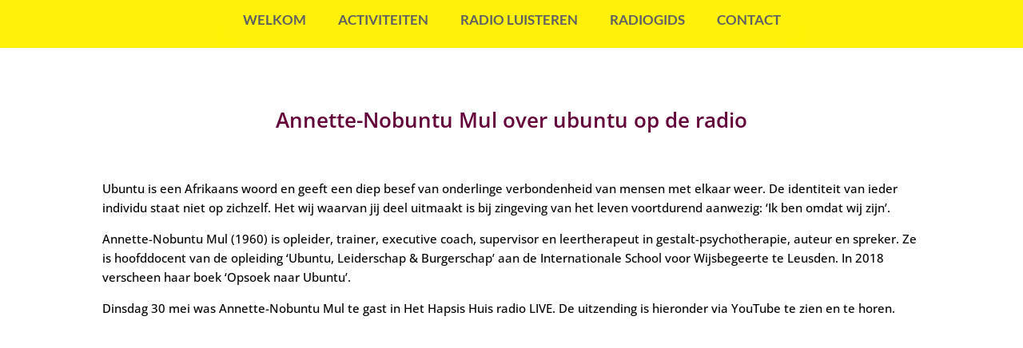

--- FILE ---
content_type: text/html; charset=UTF-8
request_url: https://hethapsishuis.nl/2023/06/02/annette-nobuntu-mul-over-ubuntu-op-de-radio/
body_size: 65573
content:
<!DOCTYPE html>
<html lang="en-GB">
<head>
<meta charset="UTF-8" />
<script type="text/javascript">
/* <![CDATA[ */
var gform;gform||(document.addEventListener("gform_main_scripts_loaded",function(){gform.scriptsLoaded=!0}),document.addEventListener("gform/theme/scripts_loaded",function(){gform.themeScriptsLoaded=!0}),window.addEventListener("DOMContentLoaded",function(){gform.domLoaded=!0}),gform={domLoaded:!1,scriptsLoaded:!1,themeScriptsLoaded:!1,isFormEditor:()=>"function"==typeof InitializeEditor,callIfLoaded:function(o){return!(!gform.domLoaded||!gform.scriptsLoaded||!gform.themeScriptsLoaded&&!gform.isFormEditor()||(gform.isFormEditor()&&console.warn("The use of gform.initializeOnLoaded() is deprecated in the form editor context and will be removed in Gravity Forms 3.1."),o(),0))},initializeOnLoaded:function(o){gform.callIfLoaded(o)||(document.addEventListener("gform_main_scripts_loaded",()=>{gform.scriptsLoaded=!0,gform.callIfLoaded(o)}),document.addEventListener("gform/theme/scripts_loaded",()=>{gform.themeScriptsLoaded=!0,gform.callIfLoaded(o)}),window.addEventListener("DOMContentLoaded",()=>{gform.domLoaded=!0,gform.callIfLoaded(o)}))},hooks:{action:{},filter:{}},addAction:function(o,r,e,t){gform.addHook("action",o,r,e,t)},addFilter:function(o,r,e,t){gform.addHook("filter",o,r,e,t)},doAction:function(o){gform.doHook("action",o,arguments)},applyFilters:function(o){return gform.doHook("filter",o,arguments)},removeAction:function(o,r){gform.removeHook("action",o,r)},removeFilter:function(o,r,e){gform.removeHook("filter",o,r,e)},addHook:function(o,r,e,t,n){null==gform.hooks[o][r]&&(gform.hooks[o][r]=[]);var d=gform.hooks[o][r];null==n&&(n=r+"_"+d.length),gform.hooks[o][r].push({tag:n,callable:e,priority:t=null==t?10:t})},doHook:function(r,o,e){var t;if(e=Array.prototype.slice.call(e,1),null!=gform.hooks[r][o]&&((o=gform.hooks[r][o]).sort(function(o,r){return o.priority-r.priority}),o.forEach(function(o){"function"!=typeof(t=o.callable)&&(t=window[t]),"action"==r?t.apply(null,e):e[0]=t.apply(null,e)})),"filter"==r)return e[0]},removeHook:function(o,r,t,n){var e;null!=gform.hooks[o][r]&&(e=(e=gform.hooks[o][r]).filter(function(o,r,e){return!!(null!=n&&n!=o.tag||null!=t&&t!=o.priority)}),gform.hooks[o][r]=e)}});
/* ]]> */
</script>
<meta http-equiv="X-UA-Compatible" content="IE=edge">
<link rel="pingback" href="https://hethapsishuis.nl/xmlrpc.php" />
<script type="text/javascript">
document.documentElement.className = 'js';
</script>
<link rel="preconnect" href="https://fonts.gstatic.com" crossorigin /><script> var ajaxurl = 'https://hethapsishuis.nl/wp-admin/admin-ajax.php'; </script><style id="et-builder-googlefonts-cached-inline">/* Original: https://fonts.googleapis.com/css?family=Lato:100,100italic,300,300italic,regular,italic,700,700italic,900,900italic|Open+Sans:300,regular,500,600,700,800,300italic,italic,500italic,600italic,700italic,800italic&#038;subset=latin,latin-ext,cyrillic,cyrillic-ext,greek,greek-ext,hebrew,vietnamese&#038;display=swap *//* User Agent: Mozilla/5.0 (Unknown; Linux x86_64) AppleWebKit/538.1 (KHTML, like Gecko) Safari/538.1 Daum/4.1 */@font-face {font-family: 'Lato';font-style: italic;font-weight: 100;font-display: swap;src: url(https://fonts.gstatic.com/s/lato/v25/S6u-w4BMUTPHjxsIPx-mPCc.ttf) format('truetype');}@font-face {font-family: 'Lato';font-style: italic;font-weight: 300;font-display: swap;src: url(https://fonts.gstatic.com/s/lato/v25/S6u_w4BMUTPHjxsI9w2_FQfo.ttf) format('truetype');}@font-face {font-family: 'Lato';font-style: italic;font-weight: 400;font-display: swap;src: url(https://fonts.gstatic.com/s/lato/v25/S6u8w4BMUTPHjxsAUi-v.ttf) format('truetype');}@font-face {font-family: 'Lato';font-style: italic;font-weight: 700;font-display: swap;src: url(https://fonts.gstatic.com/s/lato/v25/S6u_w4BMUTPHjxsI5wq_FQfo.ttf) format('truetype');}@font-face {font-family: 'Lato';font-style: italic;font-weight: 900;font-display: swap;src: url(https://fonts.gstatic.com/s/lato/v25/S6u_w4BMUTPHjxsI3wi_FQfo.ttf) format('truetype');}@font-face {font-family: 'Lato';font-style: normal;font-weight: 100;font-display: swap;src: url(https://fonts.gstatic.com/s/lato/v25/S6u8w4BMUTPHh30AUi-v.ttf) format('truetype');}@font-face {font-family: 'Lato';font-style: normal;font-weight: 300;font-display: swap;src: url(https://fonts.gstatic.com/s/lato/v25/S6u9w4BMUTPHh7USSwaPHA.ttf) format('truetype');}@font-face {font-family: 'Lato';font-style: normal;font-weight: 400;font-display: swap;src: url(https://fonts.gstatic.com/s/lato/v25/S6uyw4BMUTPHjxAwWw.ttf) format('truetype');}@font-face {font-family: 'Lato';font-style: normal;font-weight: 700;font-display: swap;src: url(https://fonts.gstatic.com/s/lato/v25/S6u9w4BMUTPHh6UVSwaPHA.ttf) format('truetype');}@font-face {font-family: 'Lato';font-style: normal;font-weight: 900;font-display: swap;src: url(https://fonts.gstatic.com/s/lato/v25/S6u9w4BMUTPHh50XSwaPHA.ttf) format('truetype');}@font-face {font-family: 'Open Sans';font-style: italic;font-weight: 300;font-stretch: normal;font-display: swap;src: url(https://fonts.gstatic.com/s/opensans/v44/memQYaGs126MiZpBA-UFUIcVXSCEkx2cmqvXlWq8tWZ0Pw86hd0Rk5hkWV4exQ.ttf) format('truetype');}@font-face {font-family: 'Open Sans';font-style: italic;font-weight: 400;font-stretch: normal;font-display: swap;src: url(https://fonts.gstatic.com/s/opensans/v44/memQYaGs126MiZpBA-UFUIcVXSCEkx2cmqvXlWq8tWZ0Pw86hd0Rk8ZkWV4exQ.ttf) format('truetype');}@font-face {font-family: 'Open Sans';font-style: italic;font-weight: 500;font-stretch: normal;font-display: swap;src: url(https://fonts.gstatic.com/s/opensans/v44/memQYaGs126MiZpBA-UFUIcVXSCEkx2cmqvXlWq8tWZ0Pw86hd0Rk_RkWV4exQ.ttf) format('truetype');}@font-face {font-family: 'Open Sans';font-style: italic;font-weight: 600;font-stretch: normal;font-display: swap;src: url(https://fonts.gstatic.com/s/opensans/v44/memQYaGs126MiZpBA-UFUIcVXSCEkx2cmqvXlWq8tWZ0Pw86hd0RkxhjWV4exQ.ttf) format('truetype');}@font-face {font-family: 'Open Sans';font-style: italic;font-weight: 700;font-stretch: normal;font-display: swap;src: url(https://fonts.gstatic.com/s/opensans/v44/memQYaGs126MiZpBA-UFUIcVXSCEkx2cmqvXlWq8tWZ0Pw86hd0RkyFjWV4exQ.ttf) format('truetype');}@font-face {font-family: 'Open Sans';font-style: italic;font-weight: 800;font-stretch: normal;font-display: swap;src: url(https://fonts.gstatic.com/s/opensans/v44/memQYaGs126MiZpBA-UFUIcVXSCEkx2cmqvXlWq8tWZ0Pw86hd0Rk0ZjWV4exQ.ttf) format('truetype');}@font-face {font-family: 'Open Sans';font-style: normal;font-weight: 300;font-stretch: normal;font-display: swap;src: url(https://fonts.gstatic.com/s/opensans/v44/memSYaGs126MiZpBA-UvWbX2vVnXBbObj2OVZyOOSr4dVJWUgsiH0B4uaVc.ttf) format('truetype');}@font-face {font-family: 'Open Sans';font-style: normal;font-weight: 400;font-stretch: normal;font-display: swap;src: url(https://fonts.gstatic.com/s/opensans/v44/memSYaGs126MiZpBA-UvWbX2vVnXBbObj2OVZyOOSr4dVJWUgsjZ0B4uaVc.ttf) format('truetype');}@font-face {font-family: 'Open Sans';font-style: normal;font-weight: 500;font-stretch: normal;font-display: swap;src: url(https://fonts.gstatic.com/s/opensans/v44/memSYaGs126MiZpBA-UvWbX2vVnXBbObj2OVZyOOSr4dVJWUgsjr0B4uaVc.ttf) format('truetype');}@font-face {font-family: 'Open Sans';font-style: normal;font-weight: 600;font-stretch: normal;font-display: swap;src: url(https://fonts.gstatic.com/s/opensans/v44/memSYaGs126MiZpBA-UvWbX2vVnXBbObj2OVZyOOSr4dVJWUgsgH1x4uaVc.ttf) format('truetype');}@font-face {font-family: 'Open Sans';font-style: normal;font-weight: 700;font-stretch: normal;font-display: swap;src: url(https://fonts.gstatic.com/s/opensans/v44/memSYaGs126MiZpBA-UvWbX2vVnXBbObj2OVZyOOSr4dVJWUgsg-1x4uaVc.ttf) format('truetype');}@font-face {font-family: 'Open Sans';font-style: normal;font-weight: 800;font-stretch: normal;font-display: swap;src: url(https://fonts.gstatic.com/s/opensans/v44/memSYaGs126MiZpBA-UvWbX2vVnXBbObj2OVZyOOSr4dVJWUgshZ1x4uaVc.ttf) format('truetype');}/* User Agent: Mozilla/5.0 (Windows NT 6.1; WOW64; rv:27.0) Gecko/20100101 Firefox/27.0 */@font-face {font-family: 'Lato';font-style: italic;font-weight: 100;font-display: swap;src: url(https://fonts.gstatic.com/l/font?kit=S6u-w4BMUTPHjxsIPx-mPCQ&skey=3404b88e33a27f67&v=v25) format('woff');}@font-face {font-family: 'Lato';font-style: italic;font-weight: 300;font-display: swap;src: url(https://fonts.gstatic.com/l/font?kit=S6u_w4BMUTPHjxsI9w2_FQfr&skey=8107d606b7e3d38e&v=v25) format('woff');}@font-face {font-family: 'Lato';font-style: italic;font-weight: 400;font-display: swap;src: url(https://fonts.gstatic.com/l/font?kit=S6u8w4BMUTPHjxsAUi-s&skey=51512958f8cff7a8&v=v25) format('woff');}@font-face {font-family: 'Lato';font-style: italic;font-weight: 700;font-display: swap;src: url(https://fonts.gstatic.com/l/font?kit=S6u_w4BMUTPHjxsI5wq_FQfr&skey=5334e9c0b67702e2&v=v25) format('woff');}@font-face {font-family: 'Lato';font-style: italic;font-weight: 900;font-display: swap;src: url(https://fonts.gstatic.com/l/font?kit=S6u_w4BMUTPHjxsI3wi_FQfr&skey=4066143815f8bfc2&v=v25) format('woff');}@font-face {font-family: 'Lato';font-style: normal;font-weight: 100;font-display: swap;src: url(https://fonts.gstatic.com/l/font?kit=S6u8w4BMUTPHh30AUi-s&skey=cfa1ba7b04a1ba34&v=v25) format('woff');}@font-face {font-family: 'Lato';font-style: normal;font-weight: 300;font-display: swap;src: url(https://fonts.gstatic.com/l/font?kit=S6u9w4BMUTPHh7USSwaPHw&skey=91f32e07d083dd3a&v=v25) format('woff');}@font-face {font-family: 'Lato';font-style: normal;font-weight: 400;font-display: swap;src: url(https://fonts.gstatic.com/l/font?kit=S6uyw4BMUTPHjxAwWA&skey=2d58b92a99e1c086&v=v25) format('woff');}@font-face {font-family: 'Lato';font-style: normal;font-weight: 700;font-display: swap;src: url(https://fonts.gstatic.com/l/font?kit=S6u9w4BMUTPHh6UVSwaPHw&skey=3480a19627739c0d&v=v25) format('woff');}@font-face {font-family: 'Lato';font-style: normal;font-weight: 900;font-display: swap;src: url(https://fonts.gstatic.com/l/font?kit=S6u9w4BMUTPHh50XSwaPHw&skey=d01acf708cb3b73b&v=v25) format('woff');}@font-face {font-family: 'Open Sans';font-style: italic;font-weight: 300;font-stretch: normal;font-display: swap;src: url(https://fonts.gstatic.com/l/font?kit=memQYaGs126MiZpBA-UFUIcVXSCEkx2cmqvXlWq8tWZ0Pw86hd0Rk5hkWV4exg&skey=743457fe2cc29280&v=v44) format('woff');}@font-face {font-family: 'Open Sans';font-style: italic;font-weight: 400;font-stretch: normal;font-display: swap;src: url(https://fonts.gstatic.com/l/font?kit=memQYaGs126MiZpBA-UFUIcVXSCEkx2cmqvXlWq8tWZ0Pw86hd0Rk8ZkWV4exg&skey=743457fe2cc29280&v=v44) format('woff');}@font-face {font-family: 'Open Sans';font-style: italic;font-weight: 500;font-stretch: normal;font-display: swap;src: url(https://fonts.gstatic.com/l/font?kit=memQYaGs126MiZpBA-UFUIcVXSCEkx2cmqvXlWq8tWZ0Pw86hd0Rk_RkWV4exg&skey=743457fe2cc29280&v=v44) format('woff');}@font-face {font-family: 'Open Sans';font-style: italic;font-weight: 600;font-stretch: normal;font-display: swap;src: url(https://fonts.gstatic.com/l/font?kit=memQYaGs126MiZpBA-UFUIcVXSCEkx2cmqvXlWq8tWZ0Pw86hd0RkxhjWV4exg&skey=743457fe2cc29280&v=v44) format('woff');}@font-face {font-family: 'Open Sans';font-style: italic;font-weight: 700;font-stretch: normal;font-display: swap;src: url(https://fonts.gstatic.com/l/font?kit=memQYaGs126MiZpBA-UFUIcVXSCEkx2cmqvXlWq8tWZ0Pw86hd0RkyFjWV4exg&skey=743457fe2cc29280&v=v44) format('woff');}@font-face {font-family: 'Open Sans';font-style: italic;font-weight: 800;font-stretch: normal;font-display: swap;src: url(https://fonts.gstatic.com/l/font?kit=memQYaGs126MiZpBA-UFUIcVXSCEkx2cmqvXlWq8tWZ0Pw86hd0Rk0ZjWV4exg&skey=743457fe2cc29280&v=v44) format('woff');}@font-face {font-family: 'Open Sans';font-style: normal;font-weight: 300;font-stretch: normal;font-display: swap;src: url(https://fonts.gstatic.com/l/font?kit=memSYaGs126MiZpBA-UvWbX2vVnXBbObj2OVZyOOSr4dVJWUgsiH0B4uaVQ&skey=62c1cbfccc78b4b2&v=v44) format('woff');}@font-face {font-family: 'Open Sans';font-style: normal;font-weight: 400;font-stretch: normal;font-display: swap;src: url(https://fonts.gstatic.com/l/font?kit=memSYaGs126MiZpBA-UvWbX2vVnXBbObj2OVZyOOSr4dVJWUgsjZ0B4uaVQ&skey=62c1cbfccc78b4b2&v=v44) format('woff');}@font-face {font-family: 'Open Sans';font-style: normal;font-weight: 500;font-stretch: normal;font-display: swap;src: url(https://fonts.gstatic.com/l/font?kit=memSYaGs126MiZpBA-UvWbX2vVnXBbObj2OVZyOOSr4dVJWUgsjr0B4uaVQ&skey=62c1cbfccc78b4b2&v=v44) format('woff');}@font-face {font-family: 'Open Sans';font-style: normal;font-weight: 600;font-stretch: normal;font-display: swap;src: url(https://fonts.gstatic.com/l/font?kit=memSYaGs126MiZpBA-UvWbX2vVnXBbObj2OVZyOOSr4dVJWUgsgH1x4uaVQ&skey=62c1cbfccc78b4b2&v=v44) format('woff');}@font-face {font-family: 'Open Sans';font-style: normal;font-weight: 700;font-stretch: normal;font-display: swap;src: url(https://fonts.gstatic.com/l/font?kit=memSYaGs126MiZpBA-UvWbX2vVnXBbObj2OVZyOOSr4dVJWUgsg-1x4uaVQ&skey=62c1cbfccc78b4b2&v=v44) format('woff');}@font-face {font-family: 'Open Sans';font-style: normal;font-weight: 800;font-stretch: normal;font-display: swap;src: url(https://fonts.gstatic.com/l/font?kit=memSYaGs126MiZpBA-UvWbX2vVnXBbObj2OVZyOOSr4dVJWUgshZ1x4uaVQ&skey=62c1cbfccc78b4b2&v=v44) format('woff');}/* User Agent: Mozilla/5.0 (Windows NT 6.3; rv:39.0) Gecko/20100101 Firefox/39.0 */@font-face {font-family: 'Lato';font-style: italic;font-weight: 100;font-display: swap;src: url(https://fonts.gstatic.com/s/lato/v25/S6u-w4BMUTPHjxsIPx-mPCI.woff2) format('woff2');}@font-face {font-family: 'Lato';font-style: italic;font-weight: 300;font-display: swap;src: url(https://fonts.gstatic.com/s/lato/v25/S6u_w4BMUTPHjxsI9w2_FQft.woff2) format('woff2');}@font-face {font-family: 'Lato';font-style: italic;font-weight: 400;font-display: swap;src: url(https://fonts.gstatic.com/s/lato/v25/S6u8w4BMUTPHjxsAUi-q.woff2) format('woff2');}@font-face {font-family: 'Lato';font-style: italic;font-weight: 700;font-display: swap;src: url(https://fonts.gstatic.com/s/lato/v25/S6u_w4BMUTPHjxsI5wq_FQft.woff2) format('woff2');}@font-face {font-family: 'Lato';font-style: italic;font-weight: 900;font-display: swap;src: url(https://fonts.gstatic.com/s/lato/v25/S6u_w4BMUTPHjxsI3wi_FQft.woff2) format('woff2');}@font-face {font-family: 'Lato';font-style: normal;font-weight: 100;font-display: swap;src: url(https://fonts.gstatic.com/s/lato/v25/S6u8w4BMUTPHh30AUi-q.woff2) format('woff2');}@font-face {font-family: 'Lato';font-style: normal;font-weight: 300;font-display: swap;src: url(https://fonts.gstatic.com/s/lato/v25/S6u9w4BMUTPHh7USSwaPGQ.woff2) format('woff2');}@font-face {font-family: 'Lato';font-style: normal;font-weight: 400;font-display: swap;src: url(https://fonts.gstatic.com/s/lato/v25/S6uyw4BMUTPHjxAwXg.woff2) format('woff2');}@font-face {font-family: 'Lato';font-style: normal;font-weight: 700;font-display: swap;src: url(https://fonts.gstatic.com/s/lato/v25/S6u9w4BMUTPHh6UVSwaPGQ.woff2) format('woff2');}@font-face {font-family: 'Lato';font-style: normal;font-weight: 900;font-display: swap;src: url(https://fonts.gstatic.com/s/lato/v25/S6u9w4BMUTPHh50XSwaPGQ.woff2) format('woff2');}@font-face {font-family: 'Open Sans';font-style: italic;font-weight: 300;font-stretch: normal;font-display: swap;src: url(https://fonts.gstatic.com/s/opensans/v44/memQYaGs126MiZpBA-UFUIcVXSCEkx2cmqvXlWq8tWZ0Pw86hd0Rk5hkWV4ewA.woff2) format('woff2');}@font-face {font-family: 'Open Sans';font-style: italic;font-weight: 400;font-stretch: normal;font-display: swap;src: url(https://fonts.gstatic.com/s/opensans/v44/memQYaGs126MiZpBA-UFUIcVXSCEkx2cmqvXlWq8tWZ0Pw86hd0Rk8ZkWV4ewA.woff2) format('woff2');}@font-face {font-family: 'Open Sans';font-style: italic;font-weight: 500;font-stretch: normal;font-display: swap;src: url(https://fonts.gstatic.com/s/opensans/v44/memQYaGs126MiZpBA-UFUIcVXSCEkx2cmqvXlWq8tWZ0Pw86hd0Rk_RkWV4ewA.woff2) format('woff2');}@font-face {font-family: 'Open Sans';font-style: italic;font-weight: 600;font-stretch: normal;font-display: swap;src: url(https://fonts.gstatic.com/s/opensans/v44/memQYaGs126MiZpBA-UFUIcVXSCEkx2cmqvXlWq8tWZ0Pw86hd0RkxhjWV4ewA.woff2) format('woff2');}@font-face {font-family: 'Open Sans';font-style: italic;font-weight: 700;font-stretch: normal;font-display: swap;src: url(https://fonts.gstatic.com/s/opensans/v44/memQYaGs126MiZpBA-UFUIcVXSCEkx2cmqvXlWq8tWZ0Pw86hd0RkyFjWV4ewA.woff2) format('woff2');}@font-face {font-family: 'Open Sans';font-style: italic;font-weight: 800;font-stretch: normal;font-display: swap;src: url(https://fonts.gstatic.com/s/opensans/v44/memQYaGs126MiZpBA-UFUIcVXSCEkx2cmqvXlWq8tWZ0Pw86hd0Rk0ZjWV4ewA.woff2) format('woff2');}@font-face {font-family: 'Open Sans';font-style: normal;font-weight: 300;font-stretch: normal;font-display: swap;src: url(https://fonts.gstatic.com/s/opensans/v44/memSYaGs126MiZpBA-UvWbX2vVnXBbObj2OVZyOOSr4dVJWUgsiH0B4uaVI.woff2) format('woff2');}@font-face {font-family: 'Open Sans';font-style: normal;font-weight: 400;font-stretch: normal;font-display: swap;src: url(https://fonts.gstatic.com/s/opensans/v44/memSYaGs126MiZpBA-UvWbX2vVnXBbObj2OVZyOOSr4dVJWUgsjZ0B4uaVI.woff2) format('woff2');}@font-face {font-family: 'Open Sans';font-style: normal;font-weight: 500;font-stretch: normal;font-display: swap;src: url(https://fonts.gstatic.com/s/opensans/v44/memSYaGs126MiZpBA-UvWbX2vVnXBbObj2OVZyOOSr4dVJWUgsjr0B4uaVI.woff2) format('woff2');}@font-face {font-family: 'Open Sans';font-style: normal;font-weight: 600;font-stretch: normal;font-display: swap;src: url(https://fonts.gstatic.com/s/opensans/v44/memSYaGs126MiZpBA-UvWbX2vVnXBbObj2OVZyOOSr4dVJWUgsgH1x4uaVI.woff2) format('woff2');}@font-face {font-family: 'Open Sans';font-style: normal;font-weight: 700;font-stretch: normal;font-display: swap;src: url(https://fonts.gstatic.com/s/opensans/v44/memSYaGs126MiZpBA-UvWbX2vVnXBbObj2OVZyOOSr4dVJWUgsg-1x4uaVI.woff2) format('woff2');}@font-face {font-family: 'Open Sans';font-style: normal;font-weight: 800;font-stretch: normal;font-display: swap;src: url(https://fonts.gstatic.com/s/opensans/v44/memSYaGs126MiZpBA-UvWbX2vVnXBbObj2OVZyOOSr4dVJWUgshZ1x4uaVI.woff2) format('woff2');}</style><meta name='robots' content='index, follow, max-image-preview:large, max-snippet:-1, max-video-preview:-1' />
<script type="text/javascript">
let jqueryParams=[],jQuery=function(r){return jqueryParams=[...jqueryParams,r],jQuery},$=function(r){return jqueryParams=[...jqueryParams,r],$};window.jQuery=jQuery,window.$=jQuery;let customHeadScripts=!1;jQuery.fn=jQuery.prototype={},$.fn=jQuery.prototype={},jQuery.noConflict=function(r){if(window.jQuery)return jQuery=window.jQuery,$=window.jQuery,customHeadScripts=!0,jQuery.noConflict},jQuery.ready=function(r){jqueryParams=[...jqueryParams,r]},$.ready=function(r){jqueryParams=[...jqueryParams,r]},jQuery.load=function(r){jqueryParams=[...jqueryParams,r]},$.load=function(r){jqueryParams=[...jqueryParams,r]},jQuery.fn.ready=function(r){jqueryParams=[...jqueryParams,r]},$.fn.ready=function(r){jqueryParams=[...jqueryParams,r]};</script>
<!-- This site is optimized with the Yoast SEO plugin v26.8 - https://yoast.com/product/yoast-seo-wordpress/ -->
<title>Annette-Nobuntu Mul over ubuntu op de radio - Het Hapsis Huis</title>
<link rel="canonical" href="https://hethapsishuis.nl/2023/06/02/annette-nobuntu-mul-over-ubuntu-op-de-radio/" />
<meta property="og:locale" content="en_GB" />
<meta property="og:type" content="article" />
<meta property="og:title" content="Annette-Nobuntu Mul over ubuntu op de radio - Het Hapsis Huis" />
<meta property="og:description" content="Ubuntu is een Afrikaans woord en geeft een diep besef van onderlinge verbondenheid van mensen met elkaar weer. De identiteit van ieder individu staat niet op zichzelf. Het wij waarvan jij deel uitmaakt is bij zingeving van het leven voortdurend aanwezig: ‘Ik ben omdat wij zijn’. Annette-Nobuntu Mul (1960) is opleider, trainer, executive coach, supervisor [&hellip;]" />
<meta property="og:url" content="https://hethapsishuis.nl/2023/06/02/annette-nobuntu-mul-over-ubuntu-op-de-radio/" />
<meta property="og:site_name" content="Het Hapsis Huis" />
<meta property="article:published_time" content="2023-06-02T18:48:25+00:00" />
<meta property="og:image" content="https://hethapsishuis.nl/wp-content/uploads/550x550-2.jpg" />
<meta property="og:image:width" content="550" />
<meta property="og:image:height" content="550" />
<meta property="og:image:type" content="image/jpeg" />
<meta name="author" content="robertdoets" />
<meta name="twitter:card" content="summary_large_image" />
<meta name="twitter:label1" content="Written by" />
<meta name="twitter:data1" content="robertdoets" />
<meta name="twitter:label2" content="Estimated reading time" />
<meta name="twitter:data2" content="1 minute" />
<script type="application/ld+json" class="yoast-schema-graph">{"@context":"https://schema.org","@graph":[{"@type":"Article","@id":"https://hethapsishuis.nl/2023/06/02/annette-nobuntu-mul-over-ubuntu-op-de-radio/#article","isPartOf":{"@id":"https://hethapsishuis.nl/2023/06/02/annette-nobuntu-mul-over-ubuntu-op-de-radio/"},"author":{"name":"robertdoets","@id":"https://hethapsishuis.nl/#/schema/person/36828d2c01fb64cc019244e3d8e986dc"},"headline":"Annette-Nobuntu Mul over ubuntu op de radio","datePublished":"2023-06-02T18:48:25+00:00","mainEntityOfPage":{"@id":"https://hethapsishuis.nl/2023/06/02/annette-nobuntu-mul-over-ubuntu-op-de-radio/"},"wordCount":122,"commentCount":0,"image":{"@id":"https://hethapsishuis.nl/2023/06/02/annette-nobuntu-mul-over-ubuntu-op-de-radio/#primaryimage"},"thumbnailUrl":"https://hethapsishuis.nl/wp-content/uploads/550x550-2.jpg","articleSection":["nieuws"],"inLanguage":"en-GB","potentialAction":[{"@type":"CommentAction","name":"Comment","target":["https://hethapsishuis.nl/2023/06/02/annette-nobuntu-mul-over-ubuntu-op-de-radio/#respond"]}]},{"@type":"WebPage","@id":"https://hethapsishuis.nl/2023/06/02/annette-nobuntu-mul-over-ubuntu-op-de-radio/","url":"https://hethapsishuis.nl/2023/06/02/annette-nobuntu-mul-over-ubuntu-op-de-radio/","name":"Annette-Nobuntu Mul over ubuntu op de radio - Het Hapsis Huis","isPartOf":{"@id":"https://hethapsishuis.nl/#website"},"primaryImageOfPage":{"@id":"https://hethapsishuis.nl/2023/06/02/annette-nobuntu-mul-over-ubuntu-op-de-radio/#primaryimage"},"image":{"@id":"https://hethapsishuis.nl/2023/06/02/annette-nobuntu-mul-over-ubuntu-op-de-radio/#primaryimage"},"thumbnailUrl":"https://hethapsishuis.nl/wp-content/uploads/550x550-2.jpg","datePublished":"2023-06-02T18:48:25+00:00","author":{"@id":"https://hethapsishuis.nl/#/schema/person/36828d2c01fb64cc019244e3d8e986dc"},"breadcrumb":{"@id":"https://hethapsishuis.nl/2023/06/02/annette-nobuntu-mul-over-ubuntu-op-de-radio/#breadcrumb"},"inLanguage":"en-GB","potentialAction":[{"@type":"ReadAction","target":["https://hethapsishuis.nl/2023/06/02/annette-nobuntu-mul-over-ubuntu-op-de-radio/"]}]},{"@type":"ImageObject","inLanguage":"en-GB","@id":"https://hethapsishuis.nl/2023/06/02/annette-nobuntu-mul-over-ubuntu-op-de-radio/#primaryimage","url":"https://hethapsishuis.nl/wp-content/uploads/550x550-2.jpg","contentUrl":"https://hethapsishuis.nl/wp-content/uploads/550x550-2.jpg","width":550,"height":550},{"@type":"BreadcrumbList","@id":"https://hethapsishuis.nl/2023/06/02/annette-nobuntu-mul-over-ubuntu-op-de-radio/#breadcrumb","itemListElement":[{"@type":"ListItem","position":1,"name":"Home","item":"https://hethapsishuis.nl/"},{"@type":"ListItem","position":2,"name":"Annette-Nobuntu Mul over ubuntu op de radio"}]},{"@type":"WebSite","@id":"https://hethapsishuis.nl/#website","url":"https://hethapsishuis.nl/","name":"Het Hapsis Huis","description":"Een cultuurhuis op het snijvlak van haptonomie, kunsten en filosofie","potentialAction":[{"@type":"SearchAction","target":{"@type":"EntryPoint","urlTemplate":"https://hethapsishuis.nl/?s={search_term_string}"},"query-input":{"@type":"PropertyValueSpecification","valueRequired":true,"valueName":"search_term_string"}}],"inLanguage":"en-GB"},{"@type":"Person","@id":"https://hethapsishuis.nl/#/schema/person/36828d2c01fb64cc019244e3d8e986dc","name":"robertdoets","image":{"@type":"ImageObject","inLanguage":"en-GB","@id":"https://hethapsishuis.nl/#/schema/person/image/","url":"https://secure.gravatar.com/avatar/06c367d2101ed3995438679ad1f51a69fc4954fb55bd9f8399edd5d16fcacb91?s=96&d=mm&r=g","contentUrl":"https://secure.gravatar.com/avatar/06c367d2101ed3995438679ad1f51a69fc4954fb55bd9f8399edd5d16fcacb91?s=96&d=mm&r=g","caption":"robertdoets"},"sameAs":["https://hethapsishuis.nl"],"url":"https://hethapsishuis.nl/author/robertdoets/"}]}</script>
<!-- / Yoast SEO plugin. -->
<link rel="alternate" type="application/rss+xml" title="Het Hapsis Huis &raquo; Feed" href="https://hethapsishuis.nl/feed/" />
<link rel="alternate" type="application/rss+xml" title="Het Hapsis Huis &raquo; Comments Feed" href="https://hethapsishuis.nl/comments/feed/" />
<link rel="alternate" type="application/rss+xml" title="Het Hapsis Huis &raquo; Annette-Nobuntu Mul over ubuntu op de radio Comments Feed" href="https://hethapsishuis.nl/2023/06/02/annette-nobuntu-mul-over-ubuntu-op-de-radio/feed/" />
<meta content="Divi v.4.27.5" name="generator"/><!-- <link rel='stylesheet' id='wp-block-library-css' href='https://hethapsishuis.nl/wp-includes/css/dist/block-library/style.min.css?ver=6.8.3' type='text/css' media='all' /> -->
<link rel="stylesheet" type="text/css" href="//hethapsishuis.nl/wp-content/cache/wpfc-minified/q77zc7p3/81ggx.css" media="all"/>
<style id='wp-block-library-theme-inline-css' type='text/css'>
.wp-block-audio :where(figcaption){color:#555;font-size:13px;text-align:center}.is-dark-theme .wp-block-audio :where(figcaption){color:#ffffffa6}.wp-block-audio{margin:0 0 1em}.wp-block-code{border:1px solid #ccc;border-radius:4px;font-family:Menlo,Consolas,monaco,monospace;padding:.8em 1em}.wp-block-embed :where(figcaption){color:#555;font-size:13px;text-align:center}.is-dark-theme .wp-block-embed :where(figcaption){color:#ffffffa6}.wp-block-embed{margin:0 0 1em}.blocks-gallery-caption{color:#555;font-size:13px;text-align:center}.is-dark-theme .blocks-gallery-caption{color:#ffffffa6}:root :where(.wp-block-image figcaption){color:#555;font-size:13px;text-align:center}.is-dark-theme :root :where(.wp-block-image figcaption){color:#ffffffa6}.wp-block-image{margin:0 0 1em}.wp-block-pullquote{border-bottom:4px solid;border-top:4px solid;color:currentColor;margin-bottom:1.75em}.wp-block-pullquote cite,.wp-block-pullquote footer,.wp-block-pullquote__citation{color:currentColor;font-size:.8125em;font-style:normal;text-transform:uppercase}.wp-block-quote{border-left:.25em solid;margin:0 0 1.75em;padding-left:1em}.wp-block-quote cite,.wp-block-quote footer{color:currentColor;font-size:.8125em;font-style:normal;position:relative}.wp-block-quote:where(.has-text-align-right){border-left:none;border-right:.25em solid;padding-left:0;padding-right:1em}.wp-block-quote:where(.has-text-align-center){border:none;padding-left:0}.wp-block-quote.is-large,.wp-block-quote.is-style-large,.wp-block-quote:where(.is-style-plain){border:none}.wp-block-search .wp-block-search__label{font-weight:700}.wp-block-search__button{border:1px solid #ccc;padding:.375em .625em}:where(.wp-block-group.has-background){padding:1.25em 2.375em}.wp-block-separator.has-css-opacity{opacity:.4}.wp-block-separator{border:none;border-bottom:2px solid;margin-left:auto;margin-right:auto}.wp-block-separator.has-alpha-channel-opacity{opacity:1}.wp-block-separator:not(.is-style-wide):not(.is-style-dots){width:100px}.wp-block-separator.has-background:not(.is-style-dots){border-bottom:none;height:1px}.wp-block-separator.has-background:not(.is-style-wide):not(.is-style-dots){height:2px}.wp-block-table{margin:0 0 1em}.wp-block-table td,.wp-block-table th{word-break:normal}.wp-block-table :where(figcaption){color:#555;font-size:13px;text-align:center}.is-dark-theme .wp-block-table :where(figcaption){color:#ffffffa6}.wp-block-video :where(figcaption){color:#555;font-size:13px;text-align:center}.is-dark-theme .wp-block-video :where(figcaption){color:#ffffffa6}.wp-block-video{margin:0 0 1em}:root :where(.wp-block-template-part.has-background){margin-bottom:0;margin-top:0;padding:1.25em 2.375em}
</style>
<!-- <link rel='stylesheet' id='h5ap-audioplayer-style-css' href='https://hethapsishuis.nl/wp-content/plugins/html5-audio-player/build/blocks/audioplayer/view.css?ver=2.5.0' type='text/css' media='all' /> -->
<!-- <link rel='stylesheet' id='h5ap-radio-player-style-css' href='https://hethapsishuis.nl/wp-content/plugins/html5-audio-player/build/blocks/radio-player/view.css?ver=2.5.0' type='text/css' media='all' /> -->
<!-- <link rel='stylesheet' id='bplugins-plyrio-css' href='https://hethapsishuis.nl/wp-content/plugins/html5-audio-player/assets/css/plyr-v3.7.2.css?ver=3.7.2' type='text/css' media='all' /> -->
<link rel="stylesheet" type="text/css" href="//hethapsishuis.nl/wp-content/cache/wpfc-minified/1mwe5o01/5y75c.css" media="all"/>
<style id='global-styles-inline-css' type='text/css'>
:root{--wp--preset--aspect-ratio--square: 1;--wp--preset--aspect-ratio--4-3: 4/3;--wp--preset--aspect-ratio--3-4: 3/4;--wp--preset--aspect-ratio--3-2: 3/2;--wp--preset--aspect-ratio--2-3: 2/3;--wp--preset--aspect-ratio--16-9: 16/9;--wp--preset--aspect-ratio--9-16: 9/16;--wp--preset--color--black: #000000;--wp--preset--color--cyan-bluish-gray: #abb8c3;--wp--preset--color--white: #ffffff;--wp--preset--color--pale-pink: #f78da7;--wp--preset--color--vivid-red: #cf2e2e;--wp--preset--color--luminous-vivid-orange: #ff6900;--wp--preset--color--luminous-vivid-amber: #fcb900;--wp--preset--color--light-green-cyan: #7bdcb5;--wp--preset--color--vivid-green-cyan: #00d084;--wp--preset--color--pale-cyan-blue: #8ed1fc;--wp--preset--color--vivid-cyan-blue: #0693e3;--wp--preset--color--vivid-purple: #9b51e0;--wp--preset--gradient--vivid-cyan-blue-to-vivid-purple: linear-gradient(135deg,rgba(6,147,227,1) 0%,rgb(155,81,224) 100%);--wp--preset--gradient--light-green-cyan-to-vivid-green-cyan: linear-gradient(135deg,rgb(122,220,180) 0%,rgb(0,208,130) 100%);--wp--preset--gradient--luminous-vivid-amber-to-luminous-vivid-orange: linear-gradient(135deg,rgba(252,185,0,1) 0%,rgba(255,105,0,1) 100%);--wp--preset--gradient--luminous-vivid-orange-to-vivid-red: linear-gradient(135deg,rgba(255,105,0,1) 0%,rgb(207,46,46) 100%);--wp--preset--gradient--very-light-gray-to-cyan-bluish-gray: linear-gradient(135deg,rgb(238,238,238) 0%,rgb(169,184,195) 100%);--wp--preset--gradient--cool-to-warm-spectrum: linear-gradient(135deg,rgb(74,234,220) 0%,rgb(151,120,209) 20%,rgb(207,42,186) 40%,rgb(238,44,130) 60%,rgb(251,105,98) 80%,rgb(254,248,76) 100%);--wp--preset--gradient--blush-light-purple: linear-gradient(135deg,rgb(255,206,236) 0%,rgb(152,150,240) 100%);--wp--preset--gradient--blush-bordeaux: linear-gradient(135deg,rgb(254,205,165) 0%,rgb(254,45,45) 50%,rgb(107,0,62) 100%);--wp--preset--gradient--luminous-dusk: linear-gradient(135deg,rgb(255,203,112) 0%,rgb(199,81,192) 50%,rgb(65,88,208) 100%);--wp--preset--gradient--pale-ocean: linear-gradient(135deg,rgb(255,245,203) 0%,rgb(182,227,212) 50%,rgb(51,167,181) 100%);--wp--preset--gradient--electric-grass: linear-gradient(135deg,rgb(202,248,128) 0%,rgb(113,206,126) 100%);--wp--preset--gradient--midnight: linear-gradient(135deg,rgb(2,3,129) 0%,rgb(40,116,252) 100%);--wp--preset--font-size--small: 13px;--wp--preset--font-size--medium: 20px;--wp--preset--font-size--large: 36px;--wp--preset--font-size--x-large: 42px;--wp--preset--spacing--20: 0.44rem;--wp--preset--spacing--30: 0.67rem;--wp--preset--spacing--40: 1rem;--wp--preset--spacing--50: 1.5rem;--wp--preset--spacing--60: 2.25rem;--wp--preset--spacing--70: 3.38rem;--wp--preset--spacing--80: 5.06rem;--wp--preset--shadow--natural: 6px 6px 9px rgba(0, 0, 0, 0.2);--wp--preset--shadow--deep: 12px 12px 50px rgba(0, 0, 0, 0.4);--wp--preset--shadow--sharp: 6px 6px 0px rgba(0, 0, 0, 0.2);--wp--preset--shadow--outlined: 6px 6px 0px -3px rgba(255, 255, 255, 1), 6px 6px rgba(0, 0, 0, 1);--wp--preset--shadow--crisp: 6px 6px 0px rgba(0, 0, 0, 1);}:root { --wp--style--global--content-size: 823px;--wp--style--global--wide-size: 1080px; }:where(body) { margin: 0; }.wp-site-blocks > .alignleft { float: left; margin-right: 2em; }.wp-site-blocks > .alignright { float: right; margin-left: 2em; }.wp-site-blocks > .aligncenter { justify-content: center; margin-left: auto; margin-right: auto; }:where(.is-layout-flex){gap: 0.5em;}:where(.is-layout-grid){gap: 0.5em;}.is-layout-flow > .alignleft{float: left;margin-inline-start: 0;margin-inline-end: 2em;}.is-layout-flow > .alignright{float: right;margin-inline-start: 2em;margin-inline-end: 0;}.is-layout-flow > .aligncenter{margin-left: auto !important;margin-right: auto !important;}.is-layout-constrained > .alignleft{float: left;margin-inline-start: 0;margin-inline-end: 2em;}.is-layout-constrained > .alignright{float: right;margin-inline-start: 2em;margin-inline-end: 0;}.is-layout-constrained > .aligncenter{margin-left: auto !important;margin-right: auto !important;}.is-layout-constrained > :where(:not(.alignleft):not(.alignright):not(.alignfull)){max-width: var(--wp--style--global--content-size);margin-left: auto !important;margin-right: auto !important;}.is-layout-constrained > .alignwide{max-width: var(--wp--style--global--wide-size);}body .is-layout-flex{display: flex;}.is-layout-flex{flex-wrap: wrap;align-items: center;}.is-layout-flex > :is(*, div){margin: 0;}body .is-layout-grid{display: grid;}.is-layout-grid > :is(*, div){margin: 0;}body{padding-top: 0px;padding-right: 0px;padding-bottom: 0px;padding-left: 0px;}:root :where(.wp-element-button, .wp-block-button__link){background-color: #32373c;border-width: 0;color: #fff;font-family: inherit;font-size: inherit;line-height: inherit;padding: calc(0.667em + 2px) calc(1.333em + 2px);text-decoration: none;}.has-black-color{color: var(--wp--preset--color--black) !important;}.has-cyan-bluish-gray-color{color: var(--wp--preset--color--cyan-bluish-gray) !important;}.has-white-color{color: var(--wp--preset--color--white) !important;}.has-pale-pink-color{color: var(--wp--preset--color--pale-pink) !important;}.has-vivid-red-color{color: var(--wp--preset--color--vivid-red) !important;}.has-luminous-vivid-orange-color{color: var(--wp--preset--color--luminous-vivid-orange) !important;}.has-luminous-vivid-amber-color{color: var(--wp--preset--color--luminous-vivid-amber) !important;}.has-light-green-cyan-color{color: var(--wp--preset--color--light-green-cyan) !important;}.has-vivid-green-cyan-color{color: var(--wp--preset--color--vivid-green-cyan) !important;}.has-pale-cyan-blue-color{color: var(--wp--preset--color--pale-cyan-blue) !important;}.has-vivid-cyan-blue-color{color: var(--wp--preset--color--vivid-cyan-blue) !important;}.has-vivid-purple-color{color: var(--wp--preset--color--vivid-purple) !important;}.has-black-background-color{background-color: var(--wp--preset--color--black) !important;}.has-cyan-bluish-gray-background-color{background-color: var(--wp--preset--color--cyan-bluish-gray) !important;}.has-white-background-color{background-color: var(--wp--preset--color--white) !important;}.has-pale-pink-background-color{background-color: var(--wp--preset--color--pale-pink) !important;}.has-vivid-red-background-color{background-color: var(--wp--preset--color--vivid-red) !important;}.has-luminous-vivid-orange-background-color{background-color: var(--wp--preset--color--luminous-vivid-orange) !important;}.has-luminous-vivid-amber-background-color{background-color: var(--wp--preset--color--luminous-vivid-amber) !important;}.has-light-green-cyan-background-color{background-color: var(--wp--preset--color--light-green-cyan) !important;}.has-vivid-green-cyan-background-color{background-color: var(--wp--preset--color--vivid-green-cyan) !important;}.has-pale-cyan-blue-background-color{background-color: var(--wp--preset--color--pale-cyan-blue) !important;}.has-vivid-cyan-blue-background-color{background-color: var(--wp--preset--color--vivid-cyan-blue) !important;}.has-vivid-purple-background-color{background-color: var(--wp--preset--color--vivid-purple) !important;}.has-black-border-color{border-color: var(--wp--preset--color--black) !important;}.has-cyan-bluish-gray-border-color{border-color: var(--wp--preset--color--cyan-bluish-gray) !important;}.has-white-border-color{border-color: var(--wp--preset--color--white) !important;}.has-pale-pink-border-color{border-color: var(--wp--preset--color--pale-pink) !important;}.has-vivid-red-border-color{border-color: var(--wp--preset--color--vivid-red) !important;}.has-luminous-vivid-orange-border-color{border-color: var(--wp--preset--color--luminous-vivid-orange) !important;}.has-luminous-vivid-amber-border-color{border-color: var(--wp--preset--color--luminous-vivid-amber) !important;}.has-light-green-cyan-border-color{border-color: var(--wp--preset--color--light-green-cyan) !important;}.has-vivid-green-cyan-border-color{border-color: var(--wp--preset--color--vivid-green-cyan) !important;}.has-pale-cyan-blue-border-color{border-color: var(--wp--preset--color--pale-cyan-blue) !important;}.has-vivid-cyan-blue-border-color{border-color: var(--wp--preset--color--vivid-cyan-blue) !important;}.has-vivid-purple-border-color{border-color: var(--wp--preset--color--vivid-purple) !important;}.has-vivid-cyan-blue-to-vivid-purple-gradient-background{background: var(--wp--preset--gradient--vivid-cyan-blue-to-vivid-purple) !important;}.has-light-green-cyan-to-vivid-green-cyan-gradient-background{background: var(--wp--preset--gradient--light-green-cyan-to-vivid-green-cyan) !important;}.has-luminous-vivid-amber-to-luminous-vivid-orange-gradient-background{background: var(--wp--preset--gradient--luminous-vivid-amber-to-luminous-vivid-orange) !important;}.has-luminous-vivid-orange-to-vivid-red-gradient-background{background: var(--wp--preset--gradient--luminous-vivid-orange-to-vivid-red) !important;}.has-very-light-gray-to-cyan-bluish-gray-gradient-background{background: var(--wp--preset--gradient--very-light-gray-to-cyan-bluish-gray) !important;}.has-cool-to-warm-spectrum-gradient-background{background: var(--wp--preset--gradient--cool-to-warm-spectrum) !important;}.has-blush-light-purple-gradient-background{background: var(--wp--preset--gradient--blush-light-purple) !important;}.has-blush-bordeaux-gradient-background{background: var(--wp--preset--gradient--blush-bordeaux) !important;}.has-luminous-dusk-gradient-background{background: var(--wp--preset--gradient--luminous-dusk) !important;}.has-pale-ocean-gradient-background{background: var(--wp--preset--gradient--pale-ocean) !important;}.has-electric-grass-gradient-background{background: var(--wp--preset--gradient--electric-grass) !important;}.has-midnight-gradient-background{background: var(--wp--preset--gradient--midnight) !important;}.has-small-font-size{font-size: var(--wp--preset--font-size--small) !important;}.has-medium-font-size{font-size: var(--wp--preset--font-size--medium) !important;}.has-large-font-size{font-size: var(--wp--preset--font-size--large) !important;}.has-x-large-font-size{font-size: var(--wp--preset--font-size--x-large) !important;}
:where(.wp-block-post-template.is-layout-flex){gap: 1.25em;}:where(.wp-block-post-template.is-layout-grid){gap: 1.25em;}
:where(.wp-block-columns.is-layout-flex){gap: 2em;}:where(.wp-block-columns.is-layout-grid){gap: 2em;}
:root :where(.wp-block-pullquote){font-size: 1.5em;line-height: 1.6;}
</style>
<!-- <link rel='stylesheet' id='h5ap-public-css' href='https://hethapsishuis.nl/wp-content/plugins/html5-audio-player/assets/css/style.css?ver=2.5.3' type='text/css' media='all' /> -->
<!-- <link rel='stylesheet' id='sps_front_css-css' href='https://hethapsishuis.nl/wp-content/plugins/sync-post-with-other-site/assets/css/sps_front_style.css?rand=296&#038;ver=1.9.1' type='text/css' media='all' /> -->
<link rel="stylesheet" type="text/css" href="//hethapsishuis.nl/wp-content/cache/wpfc-minified/dsh2lkr/2odvl.css" media="all"/>
<style id='divi-style-inline-inline-css' type='text/css'>
/*!
Theme Name: Divi
Theme URI: http://www.elegantthemes.com/gallery/divi/
Version: 4.27.5
Description: Smart. Flexible. Beautiful. Divi is the most powerful theme in our collection.
Author: Elegant Themes
Author URI: http://www.elegantthemes.com
License: GNU General Public License v2
License URI: http://www.gnu.org/licenses/gpl-2.0.html
*/
a,abbr,acronym,address,applet,b,big,blockquote,body,center,cite,code,dd,del,dfn,div,dl,dt,em,fieldset,font,form,h1,h2,h3,h4,h5,h6,html,i,iframe,img,ins,kbd,label,legend,li,object,ol,p,pre,q,s,samp,small,span,strike,strong,sub,sup,tt,u,ul,var{margin:0;padding:0;border:0;outline:0;font-size:100%;-ms-text-size-adjust:100%;-webkit-text-size-adjust:100%;vertical-align:baseline;background:transparent}body{line-height:1}ol,ul{list-style:none}blockquote,q{quotes:none}blockquote:after,blockquote:before,q:after,q:before{content:"";content:none}blockquote{margin:20px 0 30px;border-left:5px solid;padding-left:20px}:focus{outline:0}del{text-decoration:line-through}pre{overflow:auto;padding:10px}figure{margin:0}table{border-collapse:collapse;border-spacing:0}article,aside,footer,header,hgroup,nav,section{display:block}body{font-family:Open Sans,Arial,sans-serif;font-size:14px;color:#666;background-color:#fff;line-height:1.7em;font-weight:500;-webkit-font-smoothing:antialiased;-moz-osx-font-smoothing:grayscale}body.page-template-page-template-blank-php #page-container{padding-top:0!important}body.et_cover_background{background-size:cover!important;background-position:top!important;background-repeat:no-repeat!important;background-attachment:fixed}a{color:#2ea3f2}a,a:hover{text-decoration:none}p{padding-bottom:1em}p:not(.has-background):last-of-type{padding-bottom:0}p.et_normal_padding{padding-bottom:1em}strong{font-weight:700}cite,em,i{font-style:italic}code,pre{font-family:Courier New,monospace;margin-bottom:10px}ins{text-decoration:none}sub,sup{height:0;line-height:1;position:relative;vertical-align:baseline}sup{bottom:.8em}sub{top:.3em}dl{margin:0 0 1.5em}dl dt{font-weight:700}dd{margin-left:1.5em}blockquote p{padding-bottom:0}embed,iframe,object,video{max-width:100%}h1,h2,h3,h4,h5,h6{color:#333;padding-bottom:10px;line-height:1em;font-weight:500}h1 a,h2 a,h3 a,h4 a,h5 a,h6 a{color:inherit}h1{font-size:30px}h2{font-size:26px}h3{font-size:22px}h4{font-size:18px}h5{font-size:16px}h6{font-size:14px}input{-webkit-appearance:none}input[type=checkbox]{-webkit-appearance:checkbox}input[type=radio]{-webkit-appearance:radio}input.text,input.title,input[type=email],input[type=password],input[type=tel],input[type=text],select,textarea{background-color:#fff;border:1px solid #bbb;padding:2px;color:#4e4e4e}input.text:focus,input.title:focus,input[type=text]:focus,select:focus,textarea:focus{border-color:#2d3940;color:#3e3e3e}input.text,input.title,input[type=text],select,textarea{margin:0}textarea{padding:4px}button,input,select,textarea{font-family:inherit}img{max-width:100%;height:auto}.clear{clear:both}br.clear{margin:0;padding:0}.pagination{clear:both}#et_search_icon:hover,.et-social-icon a:hover,.et_password_protected_form .et_submit_button,.form-submit .et_pb_buttontton.alt.disabled,.nav-single a,.posted_in a{color:#2ea3f2}.et-search-form,blockquote{border-color:#2ea3f2}#main-content{background-color:#fff}.container{width:80%;max-width:1080px;margin:auto;position:relative}body:not(.et-tb) #main-content .container,body:not(.et-tb-has-header) #main-content .container{padding-top:58px}.et_full_width_page #main-content .container:before{display:none}.main_title{margin-bottom:20px}.et_password_protected_form .et_submit_button:hover,.form-submit .et_pb_button:hover{background:rgba(0,0,0,.05)}.et_button_icon_visible .et_pb_button{padding-right:2em;padding-left:.7em}.et_button_icon_visible .et_pb_button:after{opacity:1;margin-left:0}.et_button_left .et_pb_button:hover:after{left:.15em}.et_button_left .et_pb_button:after{margin-left:0;left:1em}.et_button_icon_visible.et_button_left .et_pb_button,.et_button_left .et_pb_button:hover,.et_button_left .et_pb_module .et_pb_button:hover{padding-left:2em;padding-right:.7em}.et_button_icon_visible.et_button_left .et_pb_button:after,.et_button_left .et_pb_button:hover:after{left:.15em}.et_password_protected_form .et_submit_button:hover,.form-submit .et_pb_button:hover{padding:.3em 1em}.et_button_no_icon .et_pb_button:after{display:none}.et_button_no_icon.et_button_icon_visible.et_button_left .et_pb_button,.et_button_no_icon.et_button_left .et_pb_button:hover,.et_button_no_icon .et_pb_button,.et_button_no_icon .et_pb_button:hover{padding:.3em 1em!important}.et_button_custom_icon .et_pb_button:after{line-height:1.7em}.et_button_custom_icon.et_button_icon_visible .et_pb_button:after,.et_button_custom_icon .et_pb_button:hover:after{margin-left:.3em}#left-area .post_format-post-format-gallery .wp-block-gallery:first-of-type{padding:0;margin-bottom:-16px}.entry-content table:not(.variations){border:1px solid #eee;margin:0 0 15px;text-align:left;width:100%}.entry-content thead th,.entry-content tr th{color:#555;font-weight:700;padding:9px 24px}.entry-content tr td{border-top:1px solid #eee;padding:6px 24px}#left-area ul,.entry-content ul,.et-l--body ul,.et-l--footer ul,.et-l--header ul{list-style-type:disc;padding:0 0 23px 1em;line-height:26px}#left-area ol,.entry-content ol,.et-l--body ol,.et-l--footer ol,.et-l--header ol{list-style-type:decimal;list-style-position:inside;padding:0 0 23px;line-height:26px}#left-area ul li ul,.entry-content ul li ol{padding:2px 0 2px 20px}#left-area ol li ul,.entry-content ol li ol,.et-l--body ol li ol,.et-l--footer ol li ol,.et-l--header ol li ol{padding:2px 0 2px 35px}#left-area ul.wp-block-gallery{display:-webkit-box;display:-ms-flexbox;display:flex;-ms-flex-wrap:wrap;flex-wrap:wrap;list-style-type:none;padding:0}#left-area ul.products{padding:0!important;line-height:1.7!important;list-style:none!important}.gallery-item a{display:block}.gallery-caption,.gallery-item a{width:90%}#wpadminbar{z-index:100001}#left-area .post-meta{font-size:14px;padding-bottom:15px}#left-area .post-meta a{text-decoration:none;color:#666}#left-area .et_featured_image{padding-bottom:7px}.single .post{padding-bottom:25px}body.single .et_audio_content{margin-bottom:-6px}.nav-single a{text-decoration:none;color:#2ea3f2;font-size:14px;font-weight:400}.nav-previous{float:left}.nav-next{float:right}.et_password_protected_form p input{background-color:#eee;border:none!important;width:100%!important;border-radius:0!important;font-size:14px;color:#999!important;padding:16px!important;-webkit-box-sizing:border-box;box-sizing:border-box}.et_password_protected_form label{display:none}.et_password_protected_form .et_submit_button{font-family:inherit;display:block;float:right;margin:8px auto 0;cursor:pointer}.post-password-required p.nocomments.container{max-width:100%}.post-password-required p.nocomments.container:before{display:none}.aligncenter,div.post .new-post .aligncenter{display:block;margin-left:auto;margin-right:auto}.wp-caption{border:1px solid #ddd;text-align:center;background-color:#f3f3f3;margin-bottom:10px;max-width:96%;padding:8px}.wp-caption.alignleft{margin:0 30px 20px 0}.wp-caption.alignright{margin:0 0 20px 30px}.wp-caption img{margin:0;padding:0;border:0}.wp-caption p.wp-caption-text{font-size:12px;padding:0 4px 5px;margin:0}.alignright{float:right}.alignleft{float:left}img.alignleft{display:inline;float:left;margin-right:15px}img.alignright{display:inline;float:right;margin-left:15px}.page.et_pb_pagebuilder_layout #main-content{background-color:transparent}body #main-content .et_builder_inner_content>h1,body #main-content .et_builder_inner_content>h2,body #main-content .et_builder_inner_content>h3,body #main-content .et_builder_inner_content>h4,body #main-content .et_builder_inner_content>h5,body #main-content .et_builder_inner_content>h6{line-height:1.4em}body #main-content .et_builder_inner_content>p{line-height:1.7em}.wp-block-pullquote{margin:20px 0 30px}.wp-block-pullquote.has-background blockquote{border-left:none}.wp-block-group.has-background{padding:1.5em 1.5em .5em}@media (min-width:981px){#left-area{width:79.125%;padding-bottom:23px}#main-content .container:before{content:"";position:absolute;top:0;height:100%;width:1px;background-color:#e2e2e2}.et_full_width_page #left-area,.et_no_sidebar #left-area{float:none;width:100%!important}.et_full_width_page #left-area{padding-bottom:0}.et_no_sidebar #main-content .container:before{display:none}}@media (max-width:980px){#page-container{padding-top:80px}.et-tb #page-container,.et-tb-has-header #page-container{padding-top:0!important}#left-area,#sidebar{width:100%!important}#main-content .container:before{display:none!important}.et_full_width_page .et_gallery_item:nth-child(4n+1){clear:none}}@media print{#page-container{padding-top:0!important}}#wp-admin-bar-et-use-visual-builder a:before{font-family:ETmodules!important;content:"\e625";font-size:30px!important;width:28px;margin-top:-3px;color:#974df3!important}#wp-admin-bar-et-use-visual-builder:hover a:before{color:#fff!important}#wp-admin-bar-et-use-visual-builder:hover a,#wp-admin-bar-et-use-visual-builder a:hover{transition:background-color .5s ease;-webkit-transition:background-color .5s ease;-moz-transition:background-color .5s ease;background-color:#7e3bd0!important;color:#fff!important}* html .clearfix,:first-child+html .clearfix{zoom:1}.iphone .et_pb_section_video_bg video::-webkit-media-controls-start-playback-button{display:none!important;-webkit-appearance:none}.et_mobile_device .et_pb_section_parallax .et_pb_parallax_css{background-attachment:scroll}.et-social-facebook a.icon:before{content:"\e093"}.et-social-twitter a.icon:before{content:"\e094"}.et-social-google-plus a.icon:before{content:"\e096"}.et-social-instagram a.icon:before{content:"\e09a"}.et-social-rss a.icon:before{content:"\e09e"}.ai1ec-single-event:after{content:" ";display:table;clear:both}.evcal_event_details .evcal_evdata_cell .eventon_details_shading_bot.eventon_details_shading_bot{z-index:3}.wp-block-divi-layout{margin-bottom:1em}*{-webkit-box-sizing:border-box;box-sizing:border-box}#et-info-email:before,#et-info-phone:before,#et_search_icon:before,.comment-reply-link:after,.et-cart-info span:before,.et-pb-arrow-next:before,.et-pb-arrow-prev:before,.et-social-icon a:before,.et_audio_container .mejs-playpause-button button:before,.et_audio_container .mejs-volume-button button:before,.et_overlay:before,.et_password_protected_form .et_submit_button:after,.et_pb_button:after,.et_pb_contact_reset:after,.et_pb_contact_submit:after,.et_pb_font_icon:before,.et_pb_newsletter_button:after,.et_pb_pricing_table_button:after,.et_pb_promo_button:after,.et_pb_testimonial:before,.et_pb_toggle_title:before,.form-submit .et_pb_button:after,.mobile_menu_bar:before,a.et_pb_more_button:after{font-family:ETmodules!important;speak:none;font-style:normal;font-weight:400;-webkit-font-feature-settings:normal;font-feature-settings:normal;font-variant:normal;text-transform:none;line-height:1;-webkit-font-smoothing:antialiased;-moz-osx-font-smoothing:grayscale;text-shadow:0 0;direction:ltr}.et-pb-icon,.et_pb_custom_button_icon.et_pb_button:after,.et_pb_login .et_pb_custom_button_icon.et_pb_button:after,.et_pb_woo_custom_button_icon .button.et_pb_custom_button_icon.et_pb_button:after,.et_pb_woo_custom_button_icon .button.et_pb_custom_button_icon.et_pb_button:hover:after{content:attr(data-icon)}.et-pb-icon{font-family:ETmodules;speak:none;font-weight:400;-webkit-font-feature-settings:normal;font-feature-settings:normal;font-variant:normal;text-transform:none;line-height:1;-webkit-font-smoothing:antialiased;font-size:96px;font-style:normal;display:inline-block;-webkit-box-sizing:border-box;box-sizing:border-box;direction:ltr}#et-ajax-saving{display:none;-webkit-transition:background .3s,-webkit-box-shadow .3s;transition:background .3s,-webkit-box-shadow .3s;transition:background .3s,box-shadow .3s;transition:background .3s,box-shadow .3s,-webkit-box-shadow .3s;-webkit-box-shadow:rgba(0,139,219,.247059) 0 0 60px;box-shadow:0 0 60px rgba(0,139,219,.247059);position:fixed;top:50%;left:50%;width:50px;height:50px;background:#fff;border-radius:50px;margin:-25px 0 0 -25px;z-index:999999;text-align:center}#et-ajax-saving img{margin:9px}.et-safe-mode-indicator,.et-safe-mode-indicator:focus,.et-safe-mode-indicator:hover{-webkit-box-shadow:0 5px 10px rgba(41,196,169,.15);box-shadow:0 5px 10px rgba(41,196,169,.15);background:#29c4a9;color:#fff;font-size:14px;font-weight:600;padding:12px;line-height:16px;border-radius:3px;position:fixed;bottom:30px;right:30px;z-index:999999;text-decoration:none;font-family:Open Sans,sans-serif;-webkit-font-smoothing:antialiased;-moz-osx-font-smoothing:grayscale}.et_pb_button{font-size:20px;font-weight:500;padding:.3em 1em;line-height:1.7em!important;background-color:transparent;background-size:cover;background-position:50%;background-repeat:no-repeat;border:2px solid;border-radius:3px;-webkit-transition-duration:.2s;transition-duration:.2s;-webkit-transition-property:all!important;transition-property:all!important}.et_pb_button,.et_pb_button_inner{position:relative}.et_pb_button:hover,.et_pb_module .et_pb_button:hover{border:2px solid transparent;padding:.3em 2em .3em .7em}.et_pb_button:hover{background-color:hsla(0,0%,100%,.2)}.et_pb_bg_layout_light.et_pb_button:hover,.et_pb_bg_layout_light .et_pb_button:hover{background-color:rgba(0,0,0,.05)}.et_pb_button:after,.et_pb_button:before{font-size:32px;line-height:1em;content:"\35";opacity:0;position:absolute;margin-left:-1em;-webkit-transition:all .2s;transition:all .2s;text-transform:none;-webkit-font-feature-settings:"kern" off;font-feature-settings:"kern" off;font-variant:none;font-style:normal;font-weight:400;text-shadow:none}.et_pb_button.et_hover_enabled:hover:after,.et_pb_button.et_pb_hovered:hover:after{-webkit-transition:none!important;transition:none!important}.et_pb_button:before{display:none}.et_pb_button:hover:after{opacity:1;margin-left:0}.et_pb_column_1_3 h1,.et_pb_column_1_4 h1,.et_pb_column_1_5 h1,.et_pb_column_1_6 h1,.et_pb_column_2_5 h1{font-size:26px}.et_pb_column_1_3 h2,.et_pb_column_1_4 h2,.et_pb_column_1_5 h2,.et_pb_column_1_6 h2,.et_pb_column_2_5 h2{font-size:23px}.et_pb_column_1_3 h3,.et_pb_column_1_4 h3,.et_pb_column_1_5 h3,.et_pb_column_1_6 h3,.et_pb_column_2_5 h3{font-size:20px}.et_pb_column_1_3 h4,.et_pb_column_1_4 h4,.et_pb_column_1_5 h4,.et_pb_column_1_6 h4,.et_pb_column_2_5 h4{font-size:18px}.et_pb_column_1_3 h5,.et_pb_column_1_4 h5,.et_pb_column_1_5 h5,.et_pb_column_1_6 h5,.et_pb_column_2_5 h5{font-size:16px}.et_pb_column_1_3 h6,.et_pb_column_1_4 h6,.et_pb_column_1_5 h6,.et_pb_column_1_6 h6,.et_pb_column_2_5 h6{font-size:15px}.et_pb_bg_layout_dark,.et_pb_bg_layout_dark h1,.et_pb_bg_layout_dark h2,.et_pb_bg_layout_dark h3,.et_pb_bg_layout_dark h4,.et_pb_bg_layout_dark h5,.et_pb_bg_layout_dark h6{color:#fff!important}.et_pb_module.et_pb_text_align_left{text-align:left}.et_pb_module.et_pb_text_align_center{text-align:center}.et_pb_module.et_pb_text_align_right{text-align:right}.et_pb_module.et_pb_text_align_justified{text-align:justify}.clearfix:after{visibility:hidden;display:block;font-size:0;content:" ";clear:both;height:0}.et_pb_bg_layout_light .et_pb_more_button{color:#2ea3f2}.et_builder_inner_content{position:relative;z-index:1}header .et_builder_inner_content{z-index:2}.et_pb_css_mix_blend_mode_passthrough{mix-blend-mode:unset!important}.et_pb_image_container{margin:-20px -20px 29px}.et_pb_module_inner{position:relative}.et_hover_enabled_preview{z-index:2}.et_hover_enabled:hover{position:relative;z-index:2}.et_pb_all_tabs,.et_pb_module,.et_pb_posts_nav a,.et_pb_tab,.et_pb_with_background{position:relative;background-size:cover;background-position:50%;background-repeat:no-repeat}.et_pb_background_mask,.et_pb_background_pattern{bottom:0;left:0;position:absolute;right:0;top:0}.et_pb_background_mask{background-size:calc(100% + 2px) calc(100% + 2px);background-repeat:no-repeat;background-position:50%;overflow:hidden}.et_pb_background_pattern{background-position:0 0;background-repeat:repeat}.et_pb_with_border{position:relative;border:0 solid #333}.post-password-required .et_pb_row{padding:0;width:100%}.post-password-required .et_password_protected_form{min-height:0}body.et_pb_pagebuilder_layout.et_pb_show_title .post-password-required .et_password_protected_form h1,body:not(.et_pb_pagebuilder_layout) .post-password-required .et_password_protected_form h1{display:none}.et_pb_no_bg{padding:0!important}.et_overlay.et_pb_inline_icon:before,.et_pb_inline_icon:before{content:attr(data-icon)}.et_pb_more_button{color:inherit;text-shadow:none;text-decoration:none;display:inline-block;margin-top:20px}.et_parallax_bg_wrap{overflow:hidden;position:absolute;top:0;right:0;bottom:0;left:0}.et_parallax_bg{background-repeat:no-repeat;background-position:top;background-size:cover;position:absolute;bottom:0;left:0;width:100%;height:100%;display:block}.et_parallax_bg.et_parallax_bg__hover,.et_parallax_bg.et_parallax_bg_phone,.et_parallax_bg.et_parallax_bg_tablet,.et_parallax_gradient.et_parallax_gradient__hover,.et_parallax_gradient.et_parallax_gradient_phone,.et_parallax_gradient.et_parallax_gradient_tablet,.et_pb_section_parallax_hover:hover .et_parallax_bg:not(.et_parallax_bg__hover),.et_pb_section_parallax_hover:hover .et_parallax_gradient:not(.et_parallax_gradient__hover){display:none}.et_pb_section_parallax_hover:hover .et_parallax_bg.et_parallax_bg__hover,.et_pb_section_parallax_hover:hover .et_parallax_gradient.et_parallax_gradient__hover{display:block}.et_parallax_gradient{bottom:0;display:block;left:0;position:absolute;right:0;top:0}.et_pb_module.et_pb_section_parallax,.et_pb_posts_nav a.et_pb_section_parallax,.et_pb_tab.et_pb_section_parallax{position:relative}.et_pb_section_parallax .et_pb_parallax_css,.et_pb_slides .et_parallax_bg.et_pb_parallax_css{background-attachment:fixed}body.et-bfb .et_pb_section_parallax .et_pb_parallax_css,body.et-bfb .et_pb_slides .et_parallax_bg.et_pb_parallax_css{background-attachment:scroll;bottom:auto}.et_pb_section_parallax.et_pb_column .et_pb_module,.et_pb_section_parallax.et_pb_row .et_pb_column,.et_pb_section_parallax.et_pb_row .et_pb_module{z-index:9;position:relative}.et_pb_more_button:hover:after{opacity:1;margin-left:0}.et_pb_preload .et_pb_section_video_bg,.et_pb_preload>div{visibility:hidden}.et_pb_preload,.et_pb_section.et_pb_section_video.et_pb_preload{position:relative;background:#464646!important}.et_pb_preload:before{content:"";position:absolute;top:50%;left:50%;background:url(https://hethapsishuis.nl/wp-content/themes/Divi/includes/builder/styles/images/preloader.gif) no-repeat;border-radius:32px;width:32px;height:32px;margin:-16px 0 0 -16px}.box-shadow-overlay{position:absolute;top:0;left:0;width:100%;height:100%;z-index:10;pointer-events:none}.et_pb_section>.box-shadow-overlay~.et_pb_row{z-index:11}body.safari .section_has_divider{will-change:transform}.et_pb_row>.box-shadow-overlay{z-index:8}.has-box-shadow-overlay{position:relative}.et_clickable{cursor:pointer}.screen-reader-text{border:0;clip:rect(1px,1px,1px,1px);-webkit-clip-path:inset(50%);clip-path:inset(50%);height:1px;margin:-1px;overflow:hidden;padding:0;position:absolute!important;width:1px;word-wrap:normal!important}.et_multi_view_hidden,.et_multi_view_hidden_image{display:none!important}@keyframes multi-view-image-fade{0%{opacity:0}10%{opacity:.1}20%{opacity:.2}30%{opacity:.3}40%{opacity:.4}50%{opacity:.5}60%{opacity:.6}70%{opacity:.7}80%{opacity:.8}90%{opacity:.9}to{opacity:1}}.et_multi_view_image__loading{visibility:hidden}.et_multi_view_image__loaded{-webkit-animation:multi-view-image-fade .5s;animation:multi-view-image-fade .5s}#et-pb-motion-effects-offset-tracker{visibility:hidden!important;opacity:0;position:absolute;top:0;left:0}.et-pb-before-scroll-animation{opacity:0}header.et-l.et-l--header:after{clear:both;display:block;content:""}.et_pb_module{-webkit-animation-timing-function:linear;animation-timing-function:linear;-webkit-animation-duration:.2s;animation-duration:.2s}@-webkit-keyframes fadeBottom{0%{opacity:0;-webkit-transform:translateY(10%);transform:translateY(10%)}to{opacity:1;-webkit-transform:translateY(0);transform:translateY(0)}}@keyframes fadeBottom{0%{opacity:0;-webkit-transform:translateY(10%);transform:translateY(10%)}to{opacity:1;-webkit-transform:translateY(0);transform:translateY(0)}}@-webkit-keyframes fadeLeft{0%{opacity:0;-webkit-transform:translateX(-10%);transform:translateX(-10%)}to{opacity:1;-webkit-transform:translateX(0);transform:translateX(0)}}@keyframes fadeLeft{0%{opacity:0;-webkit-transform:translateX(-10%);transform:translateX(-10%)}to{opacity:1;-webkit-transform:translateX(0);transform:translateX(0)}}@-webkit-keyframes fadeRight{0%{opacity:0;-webkit-transform:translateX(10%);transform:translateX(10%)}to{opacity:1;-webkit-transform:translateX(0);transform:translateX(0)}}@keyframes fadeRight{0%{opacity:0;-webkit-transform:translateX(10%);transform:translateX(10%)}to{opacity:1;-webkit-transform:translateX(0);transform:translateX(0)}}@-webkit-keyframes fadeTop{0%{opacity:0;-webkit-transform:translateY(-10%);transform:translateY(-10%)}to{opacity:1;-webkit-transform:translateX(0);transform:translateX(0)}}@keyframes fadeTop{0%{opacity:0;-webkit-transform:translateY(-10%);transform:translateY(-10%)}to{opacity:1;-webkit-transform:translateX(0);transform:translateX(0)}}@-webkit-keyframes fadeIn{0%{opacity:0}to{opacity:1}}@keyframes fadeIn{0%{opacity:0}to{opacity:1}}.et-waypoint:not(.et_pb_counters){opacity:0}@media (min-width:981px){.et_pb_section.et_section_specialty div.et_pb_row .et_pb_column .et_pb_column .et_pb_module.et-last-child,.et_pb_section.et_section_specialty div.et_pb_row .et_pb_column .et_pb_column .et_pb_module:last-child,.et_pb_section.et_section_specialty div.et_pb_row .et_pb_column .et_pb_row_inner .et_pb_column .et_pb_module.et-last-child,.et_pb_section.et_section_specialty div.et_pb_row .et_pb_column .et_pb_row_inner .et_pb_column .et_pb_module:last-child,.et_pb_section div.et_pb_row .et_pb_column .et_pb_module.et-last-child,.et_pb_section div.et_pb_row .et_pb_column .et_pb_module:last-child{margin-bottom:0}}@media (max-width:980px){.et_overlay.et_pb_inline_icon_tablet:before,.et_pb_inline_icon_tablet:before{content:attr(data-icon-tablet)}.et_parallax_bg.et_parallax_bg_tablet_exist,.et_parallax_gradient.et_parallax_gradient_tablet_exist{display:none}.et_parallax_bg.et_parallax_bg_tablet,.et_parallax_gradient.et_parallax_gradient_tablet{display:block}.et_pb_column .et_pb_module{margin-bottom:30px}.et_pb_row .et_pb_column .et_pb_module.et-last-child,.et_pb_row .et_pb_column .et_pb_module:last-child,.et_section_specialty .et_pb_row .et_pb_column .et_pb_module.et-last-child,.et_section_specialty .et_pb_row .et_pb_column .et_pb_module:last-child{margin-bottom:0}.et_pb_more_button{display:inline-block!important}.et_pb_bg_layout_light_tablet.et_pb_button,.et_pb_bg_layout_light_tablet.et_pb_module.et_pb_button,.et_pb_bg_layout_light_tablet .et_pb_more_button{color:#2ea3f2}.et_pb_bg_layout_light_tablet .et_pb_forgot_password a{color:#666}.et_pb_bg_layout_light_tablet h1,.et_pb_bg_layout_light_tablet h2,.et_pb_bg_layout_light_tablet h3,.et_pb_bg_layout_light_tablet h4,.et_pb_bg_layout_light_tablet h5,.et_pb_bg_layout_light_tablet h6{color:#333!important}.et_pb_module .et_pb_bg_layout_light_tablet.et_pb_button{color:#2ea3f2!important}.et_pb_bg_layout_light_tablet{color:#666!important}.et_pb_bg_layout_dark_tablet,.et_pb_bg_layout_dark_tablet h1,.et_pb_bg_layout_dark_tablet h2,.et_pb_bg_layout_dark_tablet h3,.et_pb_bg_layout_dark_tablet h4,.et_pb_bg_layout_dark_tablet h5,.et_pb_bg_layout_dark_tablet h6{color:#fff!important}.et_pb_bg_layout_dark_tablet.et_pb_button,.et_pb_bg_layout_dark_tablet.et_pb_module.et_pb_button,.et_pb_bg_layout_dark_tablet .et_pb_more_button{color:inherit}.et_pb_bg_layout_dark_tablet .et_pb_forgot_password a{color:#fff}.et_pb_module.et_pb_text_align_left-tablet{text-align:left}.et_pb_module.et_pb_text_align_center-tablet{text-align:center}.et_pb_module.et_pb_text_align_right-tablet{text-align:right}.et_pb_module.et_pb_text_align_justified-tablet{text-align:justify}}@media (max-width:767px){.et_pb_more_button{display:inline-block!important}.et_overlay.et_pb_inline_icon_phone:before,.et_pb_inline_icon_phone:before{content:attr(data-icon-phone)}.et_parallax_bg.et_parallax_bg_phone_exist,.et_parallax_gradient.et_parallax_gradient_phone_exist{display:none}.et_parallax_bg.et_parallax_bg_phone,.et_parallax_gradient.et_parallax_gradient_phone{display:block}.et-hide-mobile{display:none!important}.et_pb_bg_layout_light_phone.et_pb_button,.et_pb_bg_layout_light_phone.et_pb_module.et_pb_button,.et_pb_bg_layout_light_phone .et_pb_more_button{color:#2ea3f2}.et_pb_bg_layout_light_phone .et_pb_forgot_password a{color:#666}.et_pb_bg_layout_light_phone h1,.et_pb_bg_layout_light_phone h2,.et_pb_bg_layout_light_phone h3,.et_pb_bg_layout_light_phone h4,.et_pb_bg_layout_light_phone h5,.et_pb_bg_layout_light_phone h6{color:#333!important}.et_pb_module .et_pb_bg_layout_light_phone.et_pb_button{color:#2ea3f2!important}.et_pb_bg_layout_light_phone{color:#666!important}.et_pb_bg_layout_dark_phone,.et_pb_bg_layout_dark_phone h1,.et_pb_bg_layout_dark_phone h2,.et_pb_bg_layout_dark_phone h3,.et_pb_bg_layout_dark_phone h4,.et_pb_bg_layout_dark_phone h5,.et_pb_bg_layout_dark_phone h6{color:#fff!important}.et_pb_bg_layout_dark_phone.et_pb_button,.et_pb_bg_layout_dark_phone.et_pb_module.et_pb_button,.et_pb_bg_layout_dark_phone .et_pb_more_button{color:inherit}.et_pb_module .et_pb_bg_layout_dark_phone.et_pb_button{color:#fff!important}.et_pb_bg_layout_dark_phone .et_pb_forgot_password a{color:#fff}.et_pb_module.et_pb_text_align_left-phone{text-align:left}.et_pb_module.et_pb_text_align_center-phone{text-align:center}.et_pb_module.et_pb_text_align_right-phone{text-align:right}.et_pb_module.et_pb_text_align_justified-phone{text-align:justify}}@media (max-width:479px){a.et_pb_more_button{display:block}}@media (min-width:768px) and (max-width:980px){[data-et-multi-view-load-tablet-hidden=true]:not(.et_multi_view_swapped){display:none!important}}@media (max-width:767px){[data-et-multi-view-load-phone-hidden=true]:not(.et_multi_view_swapped){display:none!important}}.et_pb_menu.et_pb_menu--style-inline_centered_logo .et_pb_menu__menu nav ul{-webkit-box-pack:center;-ms-flex-pack:center;justify-content:center}@-webkit-keyframes multi-view-image-fade{0%{-webkit-transform:scale(1);transform:scale(1);opacity:1}50%{-webkit-transform:scale(1.01);transform:scale(1.01);opacity:1}to{-webkit-transform:scale(1);transform:scale(1);opacity:1}}
</style>
<style id='divi-dynamic-critical-inline-css' type='text/css'>
@font-face{font-family:ETmodules;font-display:block;src:url(//hethapsishuis.nl/wp-content/themes/Divi/core/admin/fonts/modules/base/modules.eot);src:url(//hethapsishuis.nl/wp-content/themes/Divi/core/admin/fonts/modules/base/modules.eot?#iefix) format("embedded-opentype"),url(//hethapsishuis.nl/wp-content/themes/Divi/core/admin/fonts/modules/base/modules.woff) format("woff"),url(//hethapsishuis.nl/wp-content/themes/Divi/core/admin/fonts/modules/base/modules.ttf) format("truetype"),url(//hethapsishuis.nl/wp-content/themes/Divi/core/admin/fonts/modules/base/modules.svg#ETmodules) format("svg");font-weight:400;font-style:normal}
.et_audio_content,.et_link_content,.et_quote_content{background-color:#2ea3f2}.et_pb_post .et-pb-controllers a{margin-bottom:10px}.format-gallery .et-pb-controllers{bottom:0}.et_pb_blog_grid .et_audio_content{margin-bottom:19px}.et_pb_row .et_pb_blog_grid .et_pb_post .et_pb_slide{min-height:180px}.et_audio_content .wp-block-audio{margin:0;padding:0}.et_audio_content h2{line-height:44px}.et_pb_column_1_2 .et_audio_content h2,.et_pb_column_1_3 .et_audio_content h2,.et_pb_column_1_4 .et_audio_content h2,.et_pb_column_1_5 .et_audio_content h2,.et_pb_column_1_6 .et_audio_content h2,.et_pb_column_2_5 .et_audio_content h2,.et_pb_column_3_5 .et_audio_content h2,.et_pb_column_3_8 .et_audio_content h2{margin-bottom:9px;margin-top:0}.et_pb_column_1_2 .et_audio_content,.et_pb_column_3_5 .et_audio_content{padding:35px 40px}.et_pb_column_1_2 .et_audio_content h2,.et_pb_column_3_5 .et_audio_content h2{line-height:32px}.et_pb_column_1_3 .et_audio_content,.et_pb_column_1_4 .et_audio_content,.et_pb_column_1_5 .et_audio_content,.et_pb_column_1_6 .et_audio_content,.et_pb_column_2_5 .et_audio_content,.et_pb_column_3_8 .et_audio_content{padding:35px 20px}.et_pb_column_1_3 .et_audio_content h2,.et_pb_column_1_4 .et_audio_content h2,.et_pb_column_1_5 .et_audio_content h2,.et_pb_column_1_6 .et_audio_content h2,.et_pb_column_2_5 .et_audio_content h2,.et_pb_column_3_8 .et_audio_content h2{font-size:18px;line-height:26px}article.et_pb_has_overlay .et_pb_blog_image_container{position:relative}.et_pb_post>.et_main_video_container{position:relative;margin-bottom:30px}.et_pb_post .et_pb_video_overlay .et_pb_video_play{color:#fff}.et_pb_post .et_pb_video_overlay_hover:hover{background:rgba(0,0,0,.6)}.et_audio_content,.et_link_content,.et_quote_content{text-align:center;word-wrap:break-word;position:relative;padding:50px 60px}.et_audio_content h2,.et_link_content a.et_link_main_url,.et_link_content h2,.et_quote_content blockquote cite,.et_quote_content blockquote p{color:#fff!important}.et_quote_main_link{position:absolute;text-indent:-9999px;width:100%;height:100%;display:block;top:0;left:0}.et_quote_content blockquote{padding:0;margin:0;border:none}.et_audio_content h2,.et_link_content h2,.et_quote_content blockquote p{margin-top:0}.et_audio_content h2{margin-bottom:20px}.et_audio_content h2,.et_link_content h2,.et_quote_content blockquote p{line-height:44px}.et_link_content a.et_link_main_url,.et_quote_content blockquote cite{font-size:18px;font-weight:200}.et_quote_content blockquote cite{font-style:normal}.et_pb_column_2_3 .et_quote_content{padding:50px 42px 45px}.et_pb_column_2_3 .et_audio_content,.et_pb_column_2_3 .et_link_content{padding:40px 40px 45px}.et_pb_column_1_2 .et_audio_content,.et_pb_column_1_2 .et_link_content,.et_pb_column_1_2 .et_quote_content,.et_pb_column_3_5 .et_audio_content,.et_pb_column_3_5 .et_link_content,.et_pb_column_3_5 .et_quote_content{padding:35px 40px}.et_pb_column_1_2 .et_quote_content blockquote p,.et_pb_column_3_5 .et_quote_content blockquote p{font-size:26px;line-height:32px}.et_pb_column_1_2 .et_audio_content h2,.et_pb_column_1_2 .et_link_content h2,.et_pb_column_3_5 .et_audio_content h2,.et_pb_column_3_5 .et_link_content h2{line-height:32px}.et_pb_column_1_2 .et_link_content a.et_link_main_url,.et_pb_column_1_2 .et_quote_content blockquote cite,.et_pb_column_3_5 .et_link_content a.et_link_main_url,.et_pb_column_3_5 .et_quote_content blockquote cite{font-size:14px}.et_pb_column_1_3 .et_quote_content,.et_pb_column_1_4 .et_quote_content,.et_pb_column_1_5 .et_quote_content,.et_pb_column_1_6 .et_quote_content,.et_pb_column_2_5 .et_quote_content,.et_pb_column_3_8 .et_quote_content{padding:35px 30px 32px}.et_pb_column_1_3 .et_audio_content,.et_pb_column_1_3 .et_link_content,.et_pb_column_1_4 .et_audio_content,.et_pb_column_1_4 .et_link_content,.et_pb_column_1_5 .et_audio_content,.et_pb_column_1_5 .et_link_content,.et_pb_column_1_6 .et_audio_content,.et_pb_column_1_6 .et_link_content,.et_pb_column_2_5 .et_audio_content,.et_pb_column_2_5 .et_link_content,.et_pb_column_3_8 .et_audio_content,.et_pb_column_3_8 .et_link_content{padding:35px 20px}.et_pb_column_1_3 .et_audio_content h2,.et_pb_column_1_3 .et_link_content h2,.et_pb_column_1_3 .et_quote_content blockquote p,.et_pb_column_1_4 .et_audio_content h2,.et_pb_column_1_4 .et_link_content h2,.et_pb_column_1_4 .et_quote_content blockquote p,.et_pb_column_1_5 .et_audio_content h2,.et_pb_column_1_5 .et_link_content h2,.et_pb_column_1_5 .et_quote_content blockquote p,.et_pb_column_1_6 .et_audio_content h2,.et_pb_column_1_6 .et_link_content h2,.et_pb_column_1_6 .et_quote_content blockquote p,.et_pb_column_2_5 .et_audio_content h2,.et_pb_column_2_5 .et_link_content h2,.et_pb_column_2_5 .et_quote_content blockquote p,.et_pb_column_3_8 .et_audio_content h2,.et_pb_column_3_8 .et_link_content h2,.et_pb_column_3_8 .et_quote_content blockquote p{font-size:18px;line-height:26px}.et_pb_column_1_3 .et_link_content a.et_link_main_url,.et_pb_column_1_3 .et_quote_content blockquote cite,.et_pb_column_1_4 .et_link_content a.et_link_main_url,.et_pb_column_1_4 .et_quote_content blockquote cite,.et_pb_column_1_5 .et_link_content a.et_link_main_url,.et_pb_column_1_5 .et_quote_content blockquote cite,.et_pb_column_1_6 .et_link_content a.et_link_main_url,.et_pb_column_1_6 .et_quote_content blockquote cite,.et_pb_column_2_5 .et_link_content a.et_link_main_url,.et_pb_column_2_5 .et_quote_content blockquote cite,.et_pb_column_3_8 .et_link_content a.et_link_main_url,.et_pb_column_3_8 .et_quote_content blockquote cite{font-size:14px}.et_pb_post .et_pb_gallery_post_type .et_pb_slide{min-height:500px;background-size:cover!important;background-position:top}.format-gallery .et_pb_slider.gallery-not-found .et_pb_slide{-webkit-box-shadow:inset 0 0 10px rgba(0,0,0,.1);box-shadow:inset 0 0 10px rgba(0,0,0,.1)}.format-gallery .et_pb_slider:hover .et-pb-arrow-prev{left:0}.format-gallery .et_pb_slider:hover .et-pb-arrow-next{right:0}.et_pb_post>.et_pb_slider{margin-bottom:30px}.et_pb_column_3_4 .et_pb_post .et_pb_slide{min-height:442px}.et_pb_column_2_3 .et_pb_post .et_pb_slide{min-height:390px}.et_pb_column_1_2 .et_pb_post .et_pb_slide,.et_pb_column_3_5 .et_pb_post .et_pb_slide{min-height:284px}.et_pb_column_1_3 .et_pb_post .et_pb_slide,.et_pb_column_2_5 .et_pb_post .et_pb_slide,.et_pb_column_3_8 .et_pb_post .et_pb_slide{min-height:180px}.et_pb_column_1_4 .et_pb_post .et_pb_slide,.et_pb_column_1_5 .et_pb_post .et_pb_slide,.et_pb_column_1_6 .et_pb_post .et_pb_slide{min-height:125px}.et_pb_portfolio.et_pb_section_parallax .pagination,.et_pb_portfolio.et_pb_section_video .pagination,.et_pb_portfolio_grid.et_pb_section_parallax .pagination,.et_pb_portfolio_grid.et_pb_section_video .pagination{position:relative}.et_pb_bg_layout_light .et_pb_post .post-meta,.et_pb_bg_layout_light .et_pb_post .post-meta a,.et_pb_bg_layout_light .et_pb_post p{color:#666}.et_pb_bg_layout_dark .et_pb_post .post-meta,.et_pb_bg_layout_dark .et_pb_post .post-meta a,.et_pb_bg_layout_dark .et_pb_post p{color:inherit}.et_pb_text_color_dark .et_audio_content h2,.et_pb_text_color_dark .et_link_content a.et_link_main_url,.et_pb_text_color_dark .et_link_content h2,.et_pb_text_color_dark .et_quote_content blockquote cite,.et_pb_text_color_dark .et_quote_content blockquote p{color:#666!important}.et_pb_text_color_dark.et_audio_content h2,.et_pb_text_color_dark.et_link_content a.et_link_main_url,.et_pb_text_color_dark.et_link_content h2,.et_pb_text_color_dark.et_quote_content blockquote cite,.et_pb_text_color_dark.et_quote_content blockquote p{color:#bbb!important}.et_pb_text_color_dark.et_audio_content,.et_pb_text_color_dark.et_link_content,.et_pb_text_color_dark.et_quote_content{background-color:#e8e8e8}@media (min-width:981px) and (max-width:1100px){.et_quote_content{padding:50px 70px 45px}.et_pb_column_2_3 .et_quote_content{padding:50px 50px 45px}.et_pb_column_1_2 .et_quote_content,.et_pb_column_3_5 .et_quote_content{padding:35px 47px 30px}.et_pb_column_1_3 .et_quote_content,.et_pb_column_1_4 .et_quote_content,.et_pb_column_1_5 .et_quote_content,.et_pb_column_1_6 .et_quote_content,.et_pb_column_2_5 .et_quote_content,.et_pb_column_3_8 .et_quote_content{padding:35px 25px 32px}.et_pb_column_4_4 .et_pb_post .et_pb_slide{min-height:534px}.et_pb_column_3_4 .et_pb_post .et_pb_slide{min-height:392px}.et_pb_column_2_3 .et_pb_post .et_pb_slide{min-height:345px}.et_pb_column_1_2 .et_pb_post .et_pb_slide,.et_pb_column_3_5 .et_pb_post .et_pb_slide{min-height:250px}.et_pb_column_1_3 .et_pb_post .et_pb_slide,.et_pb_column_2_5 .et_pb_post .et_pb_slide,.et_pb_column_3_8 .et_pb_post .et_pb_slide{min-height:155px}.et_pb_column_1_4 .et_pb_post .et_pb_slide,.et_pb_column_1_5 .et_pb_post .et_pb_slide,.et_pb_column_1_6 .et_pb_post .et_pb_slide{min-height:108px}}@media (max-width:980px){.et_pb_bg_layout_dark_tablet .et_audio_content h2{color:#fff!important}.et_pb_text_color_dark_tablet.et_audio_content h2{color:#bbb!important}.et_pb_text_color_dark_tablet.et_audio_content{background-color:#e8e8e8}.et_pb_bg_layout_dark_tablet .et_audio_content h2,.et_pb_bg_layout_dark_tablet .et_link_content a.et_link_main_url,.et_pb_bg_layout_dark_tablet .et_link_content h2,.et_pb_bg_layout_dark_tablet .et_quote_content blockquote cite,.et_pb_bg_layout_dark_tablet .et_quote_content blockquote p{color:#fff!important}.et_pb_text_color_dark_tablet .et_audio_content h2,.et_pb_text_color_dark_tablet .et_link_content a.et_link_main_url,.et_pb_text_color_dark_tablet .et_link_content h2,.et_pb_text_color_dark_tablet .et_quote_content blockquote cite,.et_pb_text_color_dark_tablet .et_quote_content blockquote p{color:#666!important}.et_pb_text_color_dark_tablet.et_audio_content h2,.et_pb_text_color_dark_tablet.et_link_content a.et_link_main_url,.et_pb_text_color_dark_tablet.et_link_content h2,.et_pb_text_color_dark_tablet.et_quote_content blockquote cite,.et_pb_text_color_dark_tablet.et_quote_content blockquote p{color:#bbb!important}.et_pb_text_color_dark_tablet.et_audio_content,.et_pb_text_color_dark_tablet.et_link_content,.et_pb_text_color_dark_tablet.et_quote_content{background-color:#e8e8e8}}@media (min-width:768px) and (max-width:980px){.et_audio_content h2{font-size:26px!important;line-height:44px!important;margin-bottom:24px!important}.et_pb_post>.et_pb_gallery_post_type>.et_pb_slides>.et_pb_slide{min-height:384px!important}.et_quote_content{padding:50px 43px 45px!important}.et_quote_content blockquote p{font-size:26px!important;line-height:44px!important}.et_quote_content blockquote cite{font-size:18px!important}.et_link_content{padding:40px 40px 45px}.et_link_content h2{font-size:26px!important;line-height:44px!important}.et_link_content a.et_link_main_url{font-size:18px!important}}@media (max-width:767px){.et_audio_content h2,.et_link_content h2,.et_quote_content,.et_quote_content blockquote p{font-size:20px!important;line-height:26px!important}.et_audio_content,.et_link_content{padding:35px 20px!important}.et_audio_content h2{margin-bottom:9px!important}.et_pb_bg_layout_dark_phone .et_audio_content h2{color:#fff!important}.et_pb_text_color_dark_phone.et_audio_content{background-color:#e8e8e8}.et_link_content a.et_link_main_url,.et_quote_content blockquote cite{font-size:14px!important}.format-gallery .et-pb-controllers{height:auto}.et_pb_post>.et_pb_gallery_post_type>.et_pb_slides>.et_pb_slide{min-height:222px!important}.et_pb_bg_layout_dark_phone .et_audio_content h2,.et_pb_bg_layout_dark_phone .et_link_content a.et_link_main_url,.et_pb_bg_layout_dark_phone .et_link_content h2,.et_pb_bg_layout_dark_phone .et_quote_content blockquote cite,.et_pb_bg_layout_dark_phone .et_quote_content blockquote p{color:#fff!important}.et_pb_text_color_dark_phone .et_audio_content h2,.et_pb_text_color_dark_phone .et_link_content a.et_link_main_url,.et_pb_text_color_dark_phone .et_link_content h2,.et_pb_text_color_dark_phone .et_quote_content blockquote cite,.et_pb_text_color_dark_phone .et_quote_content blockquote p{color:#666!important}.et_pb_text_color_dark_phone.et_audio_content h2,.et_pb_text_color_dark_phone.et_link_content a.et_link_main_url,.et_pb_text_color_dark_phone.et_link_content h2,.et_pb_text_color_dark_phone.et_quote_content blockquote cite,.et_pb_text_color_dark_phone.et_quote_content blockquote p{color:#bbb!important}.et_pb_text_color_dark_phone.et_audio_content,.et_pb_text_color_dark_phone.et_link_content,.et_pb_text_color_dark_phone.et_quote_content{background-color:#e8e8e8}}@media (max-width:479px){.et_pb_column_1_2 .et_pb_carousel_item .et_pb_video_play,.et_pb_column_1_3 .et_pb_carousel_item .et_pb_video_play,.et_pb_column_2_3 .et_pb_carousel_item .et_pb_video_play,.et_pb_column_2_5 .et_pb_carousel_item .et_pb_video_play,.et_pb_column_3_5 .et_pb_carousel_item .et_pb_video_play,.et_pb_column_3_8 .et_pb_carousel_item .et_pb_video_play{font-size:1.5rem;line-height:1.5rem;margin-left:-.75rem;margin-top:-.75rem}.et_audio_content,.et_quote_content{padding:35px 20px!important}.et_pb_post>.et_pb_gallery_post_type>.et_pb_slides>.et_pb_slide{min-height:156px!important}}.et_full_width_page .et_gallery_item{float:left;width:20.875%;margin:0 5.5% 5.5% 0}.et_full_width_page .et_gallery_item:nth-child(3n){margin-right:5.5%}.et_full_width_page .et_gallery_item:nth-child(3n+1){clear:none}.et_full_width_page .et_gallery_item:nth-child(4n){margin-right:0}.et_full_width_page .et_gallery_item:nth-child(4n+1){clear:both}
.et_pb_slider{position:relative;overflow:hidden}.et_pb_slide{padding:0 6%;background-size:cover;background-position:50%;background-repeat:no-repeat}.et_pb_slider .et_pb_slide{display:none;float:left;margin-right:-100%;position:relative;width:100%;text-align:center;list-style:none!important;background-position:50%;background-size:100%;background-size:cover}.et_pb_slider .et_pb_slide:first-child{display:list-item}.et-pb-controllers{position:absolute;bottom:20px;left:0;width:100%;text-align:center;z-index:10}.et-pb-controllers a{display:inline-block;background-color:hsla(0,0%,100%,.5);text-indent:-9999px;border-radius:7px;width:7px;height:7px;margin-right:10px;padding:0;opacity:.5}.et-pb-controllers .et-pb-active-control{opacity:1}.et-pb-controllers a:last-child{margin-right:0}.et-pb-controllers .et-pb-active-control{background-color:#fff}.et_pb_slides .et_pb_temp_slide{display:block}.et_pb_slides:after{content:"";display:block;clear:both;visibility:hidden;line-height:0;height:0;width:0}@media (max-width:980px){.et_pb_bg_layout_light_tablet .et-pb-controllers .et-pb-active-control{background-color:#333}.et_pb_bg_layout_light_tablet .et-pb-controllers a{background-color:rgba(0,0,0,.3)}.et_pb_bg_layout_light_tablet .et_pb_slide_content{color:#333}.et_pb_bg_layout_dark_tablet .et_pb_slide_description{text-shadow:0 1px 3px rgba(0,0,0,.3)}.et_pb_bg_layout_dark_tablet .et_pb_slide_content{color:#fff}.et_pb_bg_layout_dark_tablet .et-pb-controllers .et-pb-active-control{background-color:#fff}.et_pb_bg_layout_dark_tablet .et-pb-controllers a{background-color:hsla(0,0%,100%,.5)}}@media (max-width:767px){.et-pb-controllers{position:absolute;bottom:5%;left:0;width:100%;text-align:center;z-index:10;height:14px}.et_transparent_nav .et_pb_section:first-child .et-pb-controllers{bottom:18px}.et_pb_bg_layout_light_phone.et_pb_slider_with_overlay .et_pb_slide_overlay_container,.et_pb_bg_layout_light_phone.et_pb_slider_with_text_overlay .et_pb_text_overlay_wrapper{background-color:hsla(0,0%,100%,.9)}.et_pb_bg_layout_light_phone .et-pb-controllers .et-pb-active-control{background-color:#333}.et_pb_bg_layout_dark_phone.et_pb_slider_with_overlay .et_pb_slide_overlay_container,.et_pb_bg_layout_dark_phone.et_pb_slider_with_text_overlay .et_pb_text_overlay_wrapper,.et_pb_bg_layout_light_phone .et-pb-controllers a{background-color:rgba(0,0,0,.3)}.et_pb_bg_layout_dark_phone .et-pb-controllers .et-pb-active-control{background-color:#fff}.et_pb_bg_layout_dark_phone .et-pb-controllers a{background-color:hsla(0,0%,100%,.5)}}.et_mobile_device .et_pb_slider_parallax .et_pb_slide,.et_mobile_device .et_pb_slides .et_parallax_bg.et_pb_parallax_css{background-attachment:scroll}
.et-pb-arrow-next,.et-pb-arrow-prev{position:absolute;top:50%;z-index:100;font-size:48px;color:#fff;margin-top:-24px;-webkit-transition:all .2s ease-in-out;transition:all .2s ease-in-out;opacity:0}.et_pb_bg_layout_light .et-pb-arrow-next,.et_pb_bg_layout_light .et-pb-arrow-prev{color:#333}.et_pb_slider:hover .et-pb-arrow-prev{left:22px;opacity:1}.et_pb_slider:hover .et-pb-arrow-next{right:22px;opacity:1}.et_pb_bg_layout_light .et-pb-controllers .et-pb-active-control{background-color:#333}.et_pb_bg_layout_light .et-pb-controllers a{background-color:rgba(0,0,0,.3)}.et-pb-arrow-next:hover,.et-pb-arrow-prev:hover{text-decoration:none}.et-pb-arrow-next span,.et-pb-arrow-prev span{display:none}.et-pb-arrow-prev{left:-22px}.et-pb-arrow-next{right:-22px}.et-pb-arrow-prev:before{content:"4"}.et-pb-arrow-next:before{content:"5"}.format-gallery .et-pb-arrow-next,.format-gallery .et-pb-arrow-prev{color:#fff}.et_pb_column_1_3 .et_pb_slider:hover .et-pb-arrow-prev,.et_pb_column_1_4 .et_pb_slider:hover .et-pb-arrow-prev,.et_pb_column_1_5 .et_pb_slider:hover .et-pb-arrow-prev,.et_pb_column_1_6 .et_pb_slider:hover .et-pb-arrow-prev,.et_pb_column_2_5 .et_pb_slider:hover .et-pb-arrow-prev{left:0}.et_pb_column_1_3 .et_pb_slider:hover .et-pb-arrow-next,.et_pb_column_1_4 .et_pb_slider:hover .et-pb-arrow-prev,.et_pb_column_1_5 .et_pb_slider:hover .et-pb-arrow-prev,.et_pb_column_1_6 .et_pb_slider:hover .et-pb-arrow-prev,.et_pb_column_2_5 .et_pb_slider:hover .et-pb-arrow-next{right:0}.et_pb_column_1_4 .et_pb_slider .et_pb_slide,.et_pb_column_1_5 .et_pb_slider .et_pb_slide,.et_pb_column_1_6 .et_pb_slider .et_pb_slide{min-height:170px}.et_pb_column_1_4 .et_pb_slider:hover .et-pb-arrow-next,.et_pb_column_1_5 .et_pb_slider:hover .et-pb-arrow-next,.et_pb_column_1_6 .et_pb_slider:hover .et-pb-arrow-next{right:0}@media (max-width:980px){.et_pb_bg_layout_light_tablet .et-pb-arrow-next,.et_pb_bg_layout_light_tablet .et-pb-arrow-prev{color:#333}.et_pb_bg_layout_dark_tablet .et-pb-arrow-next,.et_pb_bg_layout_dark_tablet .et-pb-arrow-prev{color:#fff}}@media (max-width:767px){.et_pb_slider:hover .et-pb-arrow-prev{left:0;opacity:1}.et_pb_slider:hover .et-pb-arrow-next{right:0;opacity:1}.et_pb_bg_layout_light_phone .et-pb-arrow-next,.et_pb_bg_layout_light_phone .et-pb-arrow-prev{color:#333}.et_pb_bg_layout_dark_phone .et-pb-arrow-next,.et_pb_bg_layout_dark_phone .et-pb-arrow-prev{color:#fff}}.et_mobile_device .et-pb-arrow-prev{left:22px;opacity:1}.et_mobile_device .et-pb-arrow-next{right:22px;opacity:1}@media (max-width:767px){.et_mobile_device .et-pb-arrow-prev{left:0;opacity:1}.et_mobile_device .et-pb-arrow-next{right:0;opacity:1}}
.et_overlay{z-index:-1;position:absolute;top:0;left:0;display:block;width:100%;height:100%;background:hsla(0,0%,100%,.9);opacity:0;pointer-events:none;-webkit-transition:all .3s;transition:all .3s;border:1px solid #e5e5e5;-webkit-box-sizing:border-box;box-sizing:border-box;-webkit-backface-visibility:hidden;backface-visibility:hidden;-webkit-font-smoothing:antialiased}.et_overlay:before{color:#2ea3f2;content:"\E050";position:absolute;top:50%;left:50%;-webkit-transform:translate(-50%,-50%);transform:translate(-50%,-50%);font-size:32px;-webkit-transition:all .4s;transition:all .4s}.et_portfolio_image,.et_shop_image{position:relative;display:block}.et_pb_has_overlay:not(.et_pb_image):hover .et_overlay,.et_portfolio_image:hover .et_overlay,.et_shop_image:hover .et_overlay{z-index:3;opacity:1}#ie7 .et_overlay,#ie8 .et_overlay{display:none}.et_pb_module.et_pb_has_overlay{position:relative}.et_pb_module.et_pb_has_overlay .et_overlay,article.et_pb_has_overlay{border:none}
.et_pb_blog_grid .et_audio_container .mejs-container .mejs-controls .mejs-time span{font-size:14px}.et_audio_container .mejs-container{width:auto!important;min-width:unset!important;height:auto!important}.et_audio_container .mejs-container,.et_audio_container .mejs-container .mejs-controls,.et_audio_container .mejs-embed,.et_audio_container .mejs-embed body{background:none;height:auto}.et_audio_container .mejs-controls .mejs-time-rail .mejs-time-loaded,.et_audio_container .mejs-time.mejs-currenttime-container{display:none!important}.et_audio_container .mejs-time{display:block!important;padding:0;margin-left:10px;margin-right:90px;line-height:inherit}.et_audio_container .mejs-android .mejs-time,.et_audio_container .mejs-ios .mejs-time,.et_audio_container .mejs-ipad .mejs-time,.et_audio_container .mejs-iphone .mejs-time{margin-right:0}.et_audio_container .mejs-controls .mejs-horizontal-volume-slider .mejs-horizontal-volume-total,.et_audio_container .mejs-controls .mejs-time-rail .mejs-time-total{background:hsla(0,0%,100%,.5);border-radius:5px;height:4px;margin:8px 0 0;top:0;right:0;left:auto}.et_audio_container .mejs-controls>div{height:20px!important}.et_audio_container .mejs-controls div.mejs-time-rail{padding-top:0;position:relative;display:block!important;margin-left:42px;margin-right:0}.et_audio_container span.mejs-time-total.mejs-time-slider{display:block!important;position:relative!important;max-width:100%;min-width:unset!important}.et_audio_container .mejs-button.mejs-volume-button{width:auto;height:auto;margin-left:auto;position:absolute;right:59px;bottom:-2px}.et_audio_container .mejs-controls .mejs-horizontal-volume-slider .mejs-horizontal-volume-current,.et_audio_container .mejs-controls .mejs-time-rail .mejs-time-current{background:#fff;height:4px;border-radius:5px}.et_audio_container .mejs-controls .mejs-horizontal-volume-slider .mejs-horizontal-volume-handle,.et_audio_container .mejs-controls .mejs-time-rail .mejs-time-handle{display:block;border:none;width:10px}.et_audio_container .mejs-time-rail .mejs-time-handle-content{border-radius:100%;-webkit-transform:scale(1);transform:scale(1)}.et_pb_text_color_dark .et_audio_container .mejs-time-rail .mejs-time-handle-content{border-color:#666}.et_audio_container .mejs-time-rail .mejs-time-hovered{height:4px}.et_audio_container .mejs-controls .mejs-horizontal-volume-slider .mejs-horizontal-volume-handle{background:#fff;border-radius:5px;height:10px;position:absolute;top:-3px}.et_audio_container .mejs-container .mejs-controls .mejs-time span{font-size:18px}.et_audio_container .mejs-controls a.mejs-horizontal-volume-slider{display:block!important;height:19px;margin-left:5px;position:absolute;right:0;bottom:0}.et_audio_container .mejs-controls div.mejs-horizontal-volume-slider{height:4px}.et_audio_container .mejs-playpause-button button,.et_audio_container .mejs-volume-button button{background:none!important;margin:0!important;width:auto!important;height:auto!important;position:relative!important;z-index:99}.et_audio_container .mejs-playpause-button button:before{content:"E"!important;font-size:32px;left:0;top:-8px}.et_audio_container .mejs-playpause-button button:before,.et_audio_container .mejs-volume-button button:before{color:#fff}.et_audio_container .mejs-playpause-button{margin-top:-7px!important;width:auto!important;height:auto!important;position:absolute}.et_audio_container .mejs-controls .mejs-button button:focus{outline:none}.et_audio_container .mejs-playpause-button.mejs-pause button:before{content:"`"!important}.et_audio_container .mejs-volume-button button:before{content:"\E068";font-size:18px}.et_pb_text_color_dark .et_audio_container .mejs-controls .mejs-horizontal-volume-slider .mejs-horizontal-volume-total,.et_pb_text_color_dark .et_audio_container .mejs-controls .mejs-time-rail .mejs-time-total{background:hsla(0,0%,60%,.5)}.et_pb_text_color_dark .et_audio_container .mejs-controls .mejs-horizontal-volume-slider .mejs-horizontal-volume-current,.et_pb_text_color_dark .et_audio_container .mejs-controls .mejs-time-rail .mejs-time-current{background:#999}.et_pb_text_color_dark .et_audio_container .mejs-playpause-button button:before,.et_pb_text_color_dark .et_audio_container .mejs-volume-button button:before{color:#666}.et_pb_text_color_dark .et_audio_container .mejs-controls .mejs-horizontal-volume-slider .mejs-horizontal-volume-handle,.et_pb_text_color_dark .mejs-controls .mejs-time-rail .mejs-time-handle{background:#666}.et_pb_text_color_dark .mejs-container .mejs-controls .mejs-time span{color:#999}.et_pb_column_1_3 .et_audio_container .mejs-container .mejs-controls .mejs-time span,.et_pb_column_1_4 .et_audio_container .mejs-container .mejs-controls .mejs-time span,.et_pb_column_1_5 .et_audio_container .mejs-container .mejs-controls .mejs-time span,.et_pb_column_1_6 .et_audio_container .mejs-container .mejs-controls .mejs-time span,.et_pb_column_2_5 .et_audio_container .mejs-container .mejs-controls .mejs-time span,.et_pb_column_3_8 .et_audio_container .mejs-container .mejs-controls .mejs-time span{font-size:14px}.et_audio_container .mejs-container .mejs-controls{padding:0;-ms-flex-wrap:wrap;flex-wrap:wrap;min-width:unset!important;position:relative}@media (max-width:980px){.et_pb_column_1_3 .et_audio_container .mejs-container .mejs-controls .mejs-time span,.et_pb_column_1_4 .et_audio_container .mejs-container .mejs-controls .mejs-time span,.et_pb_column_1_5 .et_audio_container .mejs-container .mejs-controls .mejs-time span,.et_pb_column_1_6 .et_audio_container .mejs-container .mejs-controls .mejs-time span,.et_pb_column_2_5 .et_audio_container .mejs-container .mejs-controls .mejs-time span,.et_pb_column_3_8 .et_audio_container .mejs-container .mejs-controls .mejs-time span{font-size:18px}.et_pb_bg_layout_dark_tablet .et_audio_container .mejs-controls .mejs-horizontal-volume-slider .mejs-horizontal-volume-total,.et_pb_bg_layout_dark_tablet .et_audio_container .mejs-controls .mejs-time-rail .mejs-time-total{background:hsla(0,0%,100%,.5)}.et_pb_bg_layout_dark_tablet .et_audio_container .mejs-controls .mejs-horizontal-volume-slider .mejs-horizontal-volume-current,.et_pb_bg_layout_dark_tablet .et_audio_container .mejs-controls .mejs-time-rail .mejs-time-current{background:#fff}.et_pb_bg_layout_dark_tablet .et_audio_container .mejs-playpause-button button:before,.et_pb_bg_layout_dark_tablet .et_audio_container .mejs-volume-button button:before{color:#fff}.et_pb_bg_layout_dark_tablet .et_audio_container .mejs-controls .mejs-horizontal-volume-slider .mejs-horizontal-volume-handle,.et_pb_bg_layout_dark_tablet .mejs-controls .mejs-time-rail .mejs-time-handle{background:#fff}.et_pb_bg_layout_dark_tablet .mejs-container .mejs-controls .mejs-time span{color:#fff}.et_pb_text_color_dark_tablet .et_audio_container .mejs-controls .mejs-horizontal-volume-slider .mejs-horizontal-volume-total,.et_pb_text_color_dark_tablet .et_audio_container .mejs-controls .mejs-time-rail .mejs-time-total{background:hsla(0,0%,60%,.5)}.et_pb_text_color_dark_tablet .et_audio_container .mejs-controls .mejs-horizontal-volume-slider .mejs-horizontal-volume-current,.et_pb_text_color_dark_tablet .et_audio_container .mejs-controls .mejs-time-rail .mejs-time-current{background:#999}.et_pb_text_color_dark_tablet .et_audio_container .mejs-playpause-button button:before,.et_pb_text_color_dark_tablet .et_audio_container .mejs-volume-button button:before{color:#666}.et_pb_text_color_dark_tablet .et_audio_container .mejs-controls .mejs-horizontal-volume-slider .mejs-horizontal-volume-handle,.et_pb_text_color_dark_tablet .mejs-controls .mejs-time-rail .mejs-time-handle{background:#666}.et_pb_text_color_dark_tablet .mejs-container .mejs-controls .mejs-time span{color:#999}}@media (max-width:767px){.et_audio_container .mejs-container .mejs-controls .mejs-time span{font-size:14px!important}.et_pb_bg_layout_dark_phone .et_audio_container .mejs-controls .mejs-horizontal-volume-slider .mejs-horizontal-volume-total,.et_pb_bg_layout_dark_phone .et_audio_container .mejs-controls .mejs-time-rail .mejs-time-total{background:hsla(0,0%,100%,.5)}.et_pb_bg_layout_dark_phone .et_audio_container .mejs-controls .mejs-horizontal-volume-slider .mejs-horizontal-volume-current,.et_pb_bg_layout_dark_phone .et_audio_container .mejs-controls .mejs-time-rail .mejs-time-current{background:#fff}.et_pb_bg_layout_dark_phone .et_audio_container .mejs-playpause-button button:before,.et_pb_bg_layout_dark_phone .et_audio_container .mejs-volume-button button:before{color:#fff}.et_pb_bg_layout_dark_phone .et_audio_container .mejs-controls .mejs-horizontal-volume-slider .mejs-horizontal-volume-handle,.et_pb_bg_layout_dark_phone .mejs-controls .mejs-time-rail .mejs-time-handle{background:#fff}.et_pb_bg_layout_dark_phone .mejs-container .mejs-controls .mejs-time span{color:#fff}.et_pb_text_color_dark_phone .et_audio_container .mejs-controls .mejs-horizontal-volume-slider .mejs-horizontal-volume-total,.et_pb_text_color_dark_phone .et_audio_container .mejs-controls .mejs-time-rail .mejs-time-total{background:hsla(0,0%,60%,.5)}.et_pb_text_color_dark_phone .et_audio_container .mejs-controls .mejs-horizontal-volume-slider .mejs-horizontal-volume-current,.et_pb_text_color_dark_phone .et_audio_container .mejs-controls .mejs-time-rail .mejs-time-current{background:#999}.et_pb_text_color_dark_phone .et_audio_container .mejs-playpause-button button:before,.et_pb_text_color_dark_phone .et_audio_container .mejs-volume-button button:before{color:#666}.et_pb_text_color_dark_phone .et_audio_container .mejs-controls .mejs-horizontal-volume-slider .mejs-horizontal-volume-handle,.et_pb_text_color_dark_phone .mejs-controls .mejs-time-rail .mejs-time-handle{background:#666}.et_pb_text_color_dark_phone .mejs-container .mejs-controls .mejs-time span{color:#999}}
.et_pb_video_box{display:block;position:relative;z-index:1;line-height:0}.et_pb_video_box video{width:100%!important;height:auto!important}.et_pb_video_overlay{position:absolute;z-index:10;top:0;left:0;height:100%;width:100%;background-size:cover;background-repeat:no-repeat;background-position:50%;cursor:pointer}.et_pb_video_play:before{font-family:ETmodules;content:"I"}.et_pb_video_play{display:block;position:absolute;z-index:100;color:#fff;left:50%;top:50%}.et_pb_column_1_2 .et_pb_video_play,.et_pb_column_2_3 .et_pb_video_play,.et_pb_column_3_4 .et_pb_video_play,.et_pb_column_3_5 .et_pb_video_play,.et_pb_column_4_4 .et_pb_video_play{font-size:6rem;line-height:6rem;margin-left:-3rem;margin-top:-3rem}.et_pb_column_1_3 .et_pb_video_play,.et_pb_column_1_4 .et_pb_video_play,.et_pb_column_1_5 .et_pb_video_play,.et_pb_column_1_6 .et_pb_video_play,.et_pb_column_2_5 .et_pb_video_play,.et_pb_column_3_8 .et_pb_video_play{font-size:3rem;line-height:3rem;margin-left:-1.5rem;margin-top:-1.5rem}.et_pb_bg_layout_light .et_pb_video_play{color:#333}.et_pb_video_overlay_hover{background:transparent;width:100%;height:100%;position:absolute;z-index:100;-webkit-transition:all .5s ease-in-out;transition:all .5s ease-in-out}.et_pb_video .et_pb_video_overlay_hover:hover{background:rgba(0,0,0,.6)}@media (min-width:768px) and (max-width:980px){.et_pb_column_1_3 .et_pb_video_play,.et_pb_column_1_4 .et_pb_video_play,.et_pb_column_1_5 .et_pb_video_play,.et_pb_column_1_6 .et_pb_video_play,.et_pb_column_2_5 .et_pb_video_play,.et_pb_column_3_8 .et_pb_video_play{font-size:6rem;line-height:6rem;margin-left:-3rem;margin-top:-3rem}}@media (max-width:980px){.et_pb_bg_layout_light_tablet .et_pb_video_play{color:#333}}@media (max-width:768px){.et_pb_column_1_2 .et_pb_video_play,.et_pb_column_2_3 .et_pb_video_play,.et_pb_column_3_4 .et_pb_video_play,.et_pb_column_3_5 .et_pb_video_play,.et_pb_column_4_4 .et_pb_video_play{font-size:3rem;line-height:3rem;margin-left:-1.5rem;margin-top:-1.5rem}}@media (max-width:767px){.et_pb_bg_layout_light_phone .et_pb_video_play{color:#333}}
.et_post_gallery{padding:0!important;line-height:1.7!important;list-style:none!important}.et_gallery_item{float:left;width:28.353%;margin:0 7.47% 7.47% 0}.blocks-gallery-item,.et_gallery_item{padding-left:0!important}.blocks-gallery-item:before,.et_gallery_item:before{display:none}.et_gallery_item:nth-child(3n){margin-right:0}.et_gallery_item:nth-child(3n+1){clear:both}
.et_pb_post{margin-bottom:60px;word-wrap:break-word}.et_pb_fullwidth_post_content.et_pb_with_border img,.et_pb_post_content.et_pb_with_border img,.et_pb_with_border .et_pb_post .et_pb_slides,.et_pb_with_border .et_pb_post img:not(.woocommerce-placeholder),.et_pb_with_border.et_pb_posts .et_pb_post,.et_pb_with_border.et_pb_posts_nav span.nav-next a,.et_pb_with_border.et_pb_posts_nav span.nav-previous a{border:0 solid #333}.et_pb_post .entry-content{padding-top:30px}.et_pb_post .entry-featured-image-url{display:block;position:relative;margin-bottom:30px}.et_pb_post .entry-title a,.et_pb_post h2 a{text-decoration:none}.et_pb_post .post-meta{font-size:14px;margin-bottom:6px}.et_pb_post .more,.et_pb_post .post-meta a{text-decoration:none}.et_pb_post .more{color:#82c0c7}.et_pb_posts a.more-link{clear:both;display:block}.et_pb_posts .et_pb_post{position:relative}.et_pb_has_overlay.et_pb_post .et_pb_image_container a{display:block;position:relative;overflow:hidden}.et_pb_image_container img,.et_pb_post a img{vertical-align:bottom;max-width:100%}@media (min-width:981px) and (max-width:1100px){.et_pb_post{margin-bottom:42px}}@media (max-width:980px){.et_pb_post{margin-bottom:42px}.et_pb_bg_layout_light_tablet .et_pb_post .post-meta,.et_pb_bg_layout_light_tablet .et_pb_post .post-meta a,.et_pb_bg_layout_light_tablet .et_pb_post p{color:#666}.et_pb_bg_layout_dark_tablet .et_pb_post .post-meta,.et_pb_bg_layout_dark_tablet .et_pb_post .post-meta a,.et_pb_bg_layout_dark_tablet .et_pb_post p{color:inherit}.et_pb_bg_layout_dark_tablet .comment_postinfo a,.et_pb_bg_layout_dark_tablet .comment_postinfo span{color:#fff}}@media (max-width:767px){.et_pb_post{margin-bottom:42px}.et_pb_post>h2{font-size:18px}.et_pb_bg_layout_light_phone .et_pb_post .post-meta,.et_pb_bg_layout_light_phone .et_pb_post .post-meta a,.et_pb_bg_layout_light_phone .et_pb_post p{color:#666}.et_pb_bg_layout_dark_phone .et_pb_post .post-meta,.et_pb_bg_layout_dark_phone .et_pb_post .post-meta a,.et_pb_bg_layout_dark_phone .et_pb_post p{color:inherit}.et_pb_bg_layout_dark_phone .comment_postinfo a,.et_pb_bg_layout_dark_phone .comment_postinfo span{color:#fff}}@media (max-width:479px){.et_pb_post{margin-bottom:42px}.et_pb_post h2{font-size:16px;padding-bottom:0}.et_pb_post .post-meta{color:#666;font-size:14px}}
@media (min-width:981px){.et_pb_gutters3 .et_pb_column,.et_pb_gutters3.et_pb_row .et_pb_column{margin-right:5.5%}.et_pb_gutters3 .et_pb_column_4_4,.et_pb_gutters3.et_pb_row .et_pb_column_4_4{width:100%}.et_pb_gutters3 .et_pb_column_4_4 .et_pb_module,.et_pb_gutters3.et_pb_row .et_pb_column_4_4 .et_pb_module{margin-bottom:2.75%}.et_pb_gutters3 .et_pb_column_3_4,.et_pb_gutters3.et_pb_row .et_pb_column_3_4{width:73.625%}.et_pb_gutters3 .et_pb_column_3_4 .et_pb_module,.et_pb_gutters3.et_pb_row .et_pb_column_3_4 .et_pb_module{margin-bottom:3.735%}.et_pb_gutters3 .et_pb_column_2_3,.et_pb_gutters3.et_pb_row .et_pb_column_2_3{width:64.833%}.et_pb_gutters3 .et_pb_column_2_3 .et_pb_module,.et_pb_gutters3.et_pb_row .et_pb_column_2_3 .et_pb_module{margin-bottom:4.242%}.et_pb_gutters3 .et_pb_column_3_5,.et_pb_gutters3.et_pb_row .et_pb_column_3_5{width:57.8%}.et_pb_gutters3 .et_pb_column_3_5 .et_pb_module,.et_pb_gutters3.et_pb_row .et_pb_column_3_5 .et_pb_module{margin-bottom:4.758%}.et_pb_gutters3 .et_pb_column_1_2,.et_pb_gutters3.et_pb_row .et_pb_column_1_2{width:47.25%}.et_pb_gutters3 .et_pb_column_1_2 .et_pb_module,.et_pb_gutters3.et_pb_row .et_pb_column_1_2 .et_pb_module{margin-bottom:5.82%}.et_pb_gutters3 .et_pb_column_2_5,.et_pb_gutters3.et_pb_row .et_pb_column_2_5{width:36.7%}.et_pb_gutters3 .et_pb_column_2_5 .et_pb_module,.et_pb_gutters3.et_pb_row .et_pb_column_2_5 .et_pb_module{margin-bottom:7.493%}.et_pb_gutters3 .et_pb_column_1_3,.et_pb_gutters3.et_pb_row .et_pb_column_1_3{width:29.6667%}.et_pb_gutters3 .et_pb_column_1_3 .et_pb_module,.et_pb_gutters3.et_pb_row .et_pb_column_1_3 .et_pb_module{margin-bottom:9.27%}.et_pb_gutters3 .et_pb_column_1_4,.et_pb_gutters3.et_pb_row .et_pb_column_1_4{width:20.875%}.et_pb_gutters3 .et_pb_column_1_4 .et_pb_module,.et_pb_gutters3.et_pb_row .et_pb_column_1_4 .et_pb_module{margin-bottom:13.174%}.et_pb_gutters3 .et_pb_column_1_5,.et_pb_gutters3.et_pb_row .et_pb_column_1_5{width:15.6%}.et_pb_gutters3 .et_pb_column_1_5 .et_pb_module,.et_pb_gutters3.et_pb_row .et_pb_column_1_5 .et_pb_module{margin-bottom:17.628%}.et_pb_gutters3 .et_pb_column_1_6,.et_pb_gutters3.et_pb_row .et_pb_column_1_6{width:12.0833%}.et_pb_gutters3 .et_pb_column_1_6 .et_pb_module,.et_pb_gutters3.et_pb_row .et_pb_column_1_6 .et_pb_module{margin-bottom:22.759%}.et_pb_gutters3 .et_full_width_page.woocommerce-page ul.products li.product{width:20.875%;margin-right:5.5%;margin-bottom:5.5%}.et_pb_gutters3.et_left_sidebar.woocommerce-page #main-content ul.products li.product,.et_pb_gutters3.et_right_sidebar.woocommerce-page #main-content ul.products li.product{width:28.353%;margin-right:7.47%}.et_pb_gutters3.et_left_sidebar.woocommerce-page #main-content ul.products.columns-1 li.product,.et_pb_gutters3.et_right_sidebar.woocommerce-page #main-content ul.products.columns-1 li.product{width:100%;margin-right:0}.et_pb_gutters3.et_left_sidebar.woocommerce-page #main-content ul.products.columns-2 li.product,.et_pb_gutters3.et_right_sidebar.woocommerce-page #main-content ul.products.columns-2 li.product{width:48%;margin-right:4%}.et_pb_gutters3.et_left_sidebar.woocommerce-page #main-content ul.products.columns-2 li:nth-child(2n+2),.et_pb_gutters3.et_right_sidebar.woocommerce-page #main-content ul.products.columns-2 li:nth-child(2n+2){margin-right:0}.et_pb_gutters3.et_left_sidebar.woocommerce-page #main-content ul.products.columns-2 li:nth-child(3n+1),.et_pb_gutters3.et_right_sidebar.woocommerce-page #main-content ul.products.columns-2 li:nth-child(3n+1){clear:none}}
@media (min-width:981px){.et_pb_gutters3 .et_pb_column .et_pb_blog_grid .column.size-1of1 .et_pb_post:last-child,.et_pb_gutters3 .et_pb_column .et_pb_blog_grid .column.size-1of2 .et_pb_post:last-child,.et_pb_gutters3 .et_pb_column .et_pb_blog_grid .column.size-1of3 .et_pb_post:last-child,.et_pb_gutters3.et_pb_row .et_pb_column .et_pb_blog_grid .column.size-1of1 .et_pb_post:last-child,.et_pb_gutters3.et_pb_row .et_pb_column .et_pb_blog_grid .column.size-1of2 .et_pb_post:last-child,.et_pb_gutters3.et_pb_row .et_pb_column .et_pb_blog_grid .column.size-1of3 .et_pb_post:last-child{margin-bottom:30px}.et_pb_gutters3 .et_pb_column_4_4 .et_pb_grid_item,.et_pb_gutters3 .et_pb_column_4_4 .et_pb_shop_grid .woocommerce ul.products li.product,.et_pb_gutters3 .et_pb_column_4_4 .et_pb_widget,.et_pb_gutters3.et_pb_row .et_pb_column_4_4 .et_pb_grid_item,.et_pb_gutters3.et_pb_row .et_pb_column_4_4 .et_pb_shop_grid .woocommerce ul.products li.product,.et_pb_gutters3.et_pb_row .et_pb_column_4_4 .et_pb_widget{width:20.875%;margin-right:5.5%;margin-bottom:5.5%}.et_pb_gutters3 .et_pb_column_4_4 .et_pb_blog_grid .column.size-1of3,.et_pb_gutters3.et_pb_row .et_pb_column_4_4 .et_pb_blog_grid .column.size-1of3{width:29.667%;margin-right:5.5%}.et_pb_gutters3 .et_pb_column_4_4 .et_pb_blog_grid .column.size-1of3 .et_pb_post,.et_pb_gutters3.et_pb_row .et_pb_column_4_4 .et_pb_blog_grid .column.size-1of3 .et_pb_post{margin-bottom:18.539%}.et_pb_gutters3 .et_pb_column_3_4 .et_pb_grid_item,.et_pb_gutters3 .et_pb_column_3_4 .et_pb_shop_grid .woocommerce ul.products li.product,.et_pb_gutters3 .et_pb_column_3_4 .et_pb_widget,.et_pb_gutters3.et_pb_row .et_pb_column_3_4 .et_pb_grid_item,.et_pb_gutters3.et_pb_row .et_pb_column_3_4 .et_pb_shop_grid .woocommerce ul.products li.product,.et_pb_gutters3.et_pb_row .et_pb_column_3_4 .et_pb_widget{width:28.353%;margin-right:7.47%;margin-bottom:7.47%}.et_pb_gutters3 .et_pb_column_3_4 .et_pb_blog_grid .column.size-1of2,.et_pb_gutters3.et_pb_row .et_pb_column_3_4 .et_pb_blog_grid .column.size-1of2{width:46.265%;margin-right:7.47%}.et_pb_gutters3 .et_pb_column_3_4 .et_pb_blog_grid .column.size-1of2 .et_pb_post,.et_pb_gutters3.et_pb_row .et_pb_column_3_4 .et_pb_blog_grid .column.size-1of2 .et_pb_post{margin-bottom:14.941%}.et_pb_gutters3 .et_pb_column_2_3 .et_pb_grid_item,.et_pb_gutters3 .et_pb_column_2_3 .et_pb_shop_grid .woocommerce ul.products li.product,.et_pb_gutters3 .et_pb_column_2_3 .et_pb_widget,.et_pb_gutters3.et_pb_row .et_pb_column_2_3 .et_pb_grid_item,.et_pb_gutters3.et_pb_row .et_pb_column_2_3 .et_pb_shop_grid .woocommerce ul.products li.product,.et_pb_gutters3.et_pb_row .et_pb_column_2_3 .et_pb_widget{width:45.758%;margin-right:8.483%;margin-bottom:8.483%}.et_pb_gutters3 .et_pb_column_2_3 .et_pb_blog_grid .column.size-1of2,.et_pb_gutters3.et_pb_row .et_pb_column_2_3 .et_pb_blog_grid .column.size-1of2{width:45.758%;margin-right:8.483%}.et_pb_gutters3 .et_pb_column_2_3 .et_pb_blog_grid .column.size-1of2 .et_pb_post,.et_pb_gutters3.et_pb_row .et_pb_column_2_3 .et_pb_blog_grid .column.size-1of2 .et_pb_post{margin-bottom:16.967%}.et_pb_gutters3 .et_pb_column_3_5 .et_pb_grid_item,.et_pb_gutters3 .et_pb_column_3_5 .et_pb_shop_grid .woocommerce ul.products li.product,.et_pb_gutters3 .et_pb_column_3_5 .et_pb_widget,.et_pb_gutters3.et_pb_row .et_pb_column_3_5 .et_pb_grid_item,.et_pb_gutters3.et_pb_row .et_pb_column_3_5 .et_pb_shop_grid .woocommerce ul.products li.product,.et_pb_gutters3.et_pb_row .et_pb_column_3_5 .et_pb_widget{width:45.242%;margin-right:9.516%;margin-bottom:9.516%}.et_pb_gutters3 .et_pb_column_3_5 .et_pb_blog_grid .column.size-1of1,.et_pb_gutters3.et_pb_row .et_pb_column_3_5 .et_pb_blog_grid .column.size-1of1{width:100%;margin-right:0}.et_pb_gutters3 .et_pb_column_3_5 .et_pb_blog_grid .column.size-1of1 .et_pb_post,.et_pb_gutters3.et_pb_row .et_pb_column_3_5 .et_pb_blog_grid .column.size-1of1 .et_pb_post{margin-bottom:9.516%}.et_pb_gutters3 .et_pb_column_1_2 .et_pb_grid_item,.et_pb_gutters3 .et_pb_column_1_2 .et_pb_shop_grid .woocommerce ul.products li.product,.et_pb_gutters3 .et_pb_column_1_2 .et_pb_widget,.et_pb_gutters3.et_pb_row .et_pb_column_1_2 .et_pb_grid_item,.et_pb_gutters3.et_pb_row .et_pb_column_1_2 .et_pb_shop_grid .woocommerce ul.products li.product,.et_pb_gutters3.et_pb_row .et_pb_column_1_2 .et_pb_widget{width:44.18%;margin-right:11.64%;margin-bottom:11.64%}.et_pb_gutters3 .et_pb_column_1_2 .et_pb_blog_grid .column.size-1of1,.et_pb_gutters3.et_pb_row .et_pb_column_1_2 .et_pb_blog_grid .column.size-1of1{width:100%;margin-right:0}.et_pb_gutters3 .et_pb_column_1_2 .et_pb_blog_grid .column.size-1of1 .et_pb_post,.et_pb_gutters3.et_pb_row .et_pb_column_1_2 .et_pb_blog_grid .column.size-1of1 .et_pb_post{margin-bottom:11.64%}.et_pb_gutters3 .et_pb_column_2_5 .et_pb_blog_grid .column.size-1of1 .et_pb_post,.et_pb_gutters3 .et_pb_column_2_5 .et_pb_grid_item,.et_pb_gutters3 .et_pb_column_2_5 .et_pb_shop_grid .woocommerce ul.products li.product,.et_pb_gutters3 .et_pb_column_2_5 .et_pb_widget,.et_pb_gutters3.et_pb_row .et_pb_column_2_5 .et_pb_blog_grid .column.size-1of1 .et_pb_post,.et_pb_gutters3.et_pb_row .et_pb_column_2_5 .et_pb_grid_item,.et_pb_gutters3.et_pb_row .et_pb_column_2_5 .et_pb_shop_grid .woocommerce ul.products li.product,.et_pb_gutters3.et_pb_row .et_pb_column_2_5 .et_pb_widget{width:100%;margin-bottom:14.986%}.et_pb_gutters3 .et_pb_column_1_3 .et_pb_blog_grid .column.size-1of1 .et_pb_post,.et_pb_gutters3 .et_pb_column_1_3 .et_pb_grid_item,.et_pb_gutters3 .et_pb_column_1_3 .et_pb_shop_grid .woocommerce ul.products li.product,.et_pb_gutters3 .et_pb_column_1_3 .et_pb_widget,.et_pb_gutters3.et_pb_row .et_pb_column_1_3 .et_pb_blog_grid .column.size-1of1 .et_pb_post,.et_pb_gutters3.et_pb_row .et_pb_column_1_3 .et_pb_grid_item,.et_pb_gutters3.et_pb_row .et_pb_column_1_3 .et_pb_shop_grid .woocommerce ul.products li.product,.et_pb_gutters3.et_pb_row .et_pb_column_1_3 .et_pb_widget{width:100%;margin-bottom:18.539%}.et_pb_gutters3 .et_pb_column_1_4 .et_pb_blog_grid .column.size-1of1 .et_pb_post,.et_pb_gutters3 .et_pb_column_1_4 .et_pb_grid_item,.et_pb_gutters3 .et_pb_column_1_4 .et_pb_shop_grid .woocommerce ul.products li.product,.et_pb_gutters3 .et_pb_column_1_4 .et_pb_widget,.et_pb_gutters3.et_pb_row .et_pb_column_1_4 .et_pb_blog_grid .column.size-1of1 .et_pb_post,.et_pb_gutters3.et_pb_row .et_pb_column_1_4 .et_pb_grid_item,.et_pb_gutters3.et_pb_row .et_pb_column_1_4 .et_pb_shop_grid .woocommerce ul.products li.product,.et_pb_gutters3.et_pb_row .et_pb_column_1_4 .et_pb_widget{width:100%;margin-bottom:26.347%}.et_pb_gutters3 .et_pb_column_1_5 .et_pb_blog_grid .column.size-1of1 .et_pb_post,.et_pb_gutters3 .et_pb_column_1_5 .et_pb_grid_item,.et_pb_gutters3 .et_pb_column_1_5 .et_pb_shop_grid .woocommerce ul.products li.product,.et_pb_gutters3 .et_pb_column_1_5 .et_pb_widget,.et_pb_gutters3.et_pb_row .et_pb_column_1_5 .et_pb_blog_grid .column.size-1of1 .et_pb_post,.et_pb_gutters3.et_pb_row .et_pb_column_1_5 .et_pb_grid_item,.et_pb_gutters3.et_pb_row .et_pb_column_1_5 .et_pb_shop_grid .woocommerce ul.products li.product,.et_pb_gutters3.et_pb_row .et_pb_column_1_5 .et_pb_widget{width:100%;margin-bottom:35.256%}.et_pb_gutters3 .et_pb_column_1_6 .et_pb_blog_grid .column.size-1of1 .et_pb_post,.et_pb_gutters3 .et_pb_column_1_6 .et_pb_grid_item,.et_pb_gutters3 .et_pb_column_1_6 .et_pb_shop_grid .woocommerce ul.products li.product,.et_pb_gutters3 .et_pb_column_1_6 .et_pb_widget,.et_pb_gutters3.et_pb_row .et_pb_column_1_6 .et_pb_blog_grid .column.size-1of1 .et_pb_post,.et_pb_gutters3.et_pb_row .et_pb_column_1_6 .et_pb_grid_item,.et_pb_gutters3.et_pb_row .et_pb_column_1_6 .et_pb_shop_grid .woocommerce ul.products li.product,.et_pb_gutters3.et_pb_row .et_pb_column_1_6 .et_pb_widget{width:100%;margin-bottom:45.517%}.et_pb_gutters3 .et_pb_column_4_4 .et_pb_grid_item.et_pb_portfolio_item:nth-child(4n),.et_pb_gutters3 .et_pb_column_4_4 .et_pb_shop_grid .woocommerce ul.products li.product:nth-child(4n),.et_pb_gutters3 .et_pb_column_4_4 .et_pb_widget:nth-child(4n),.et_pb_gutters3.et_pb_row .et_pb_column_4_4 .et_pb_grid_item.et_pb_portfolio_item:nth-child(4n),.et_pb_gutters3.et_pb_row .et_pb_column_4_4 .et_pb_shop_grid .woocommerce ul.products li.product:nth-child(4n),.et_pb_gutters3.et_pb_row .et_pb_column_4_4 .et_pb_widget:nth-child(4n){margin-right:0}.et_pb_gutters3 .et_pb_column_4_4 .et_pb_grid_item.et_pb_portfolio_item:nth-child(4n+1),.et_pb_gutters3 .et_pb_column_4_4 .et_pb_shop_grid .woocommerce ul.products li.product:nth-child(4n+1),.et_pb_gutters3 .et_pb_column_4_4 .et_pb_widget:nth-child(4n+1),.et_pb_gutters3.et_pb_row .et_pb_column_4_4 .et_pb_grid_item.et_pb_portfolio_item:nth-child(4n+1),.et_pb_gutters3.et_pb_row .et_pb_column_4_4 .et_pb_shop_grid .woocommerce ul.products li.product:nth-child(4n+1),.et_pb_gutters3.et_pb_row .et_pb_column_4_4 .et_pb_widget:nth-child(4n+1){clear:both}.et_pb_gutters3 .et_pb_column_4_4 .et_pb_blog_grid .column.size-1of3:nth-child(3n),.et_pb_gutters3 .et_pb_column_4_4 .et_pb_grid_item.last_in_row,.et_pb_gutters3.et_pb_row .et_pb_column_4_4 .et_pb_blog_grid .column.size-1of3:nth-child(3n),.et_pb_gutters3.et_pb_row .et_pb_column_4_4 .et_pb_grid_item.last_in_row{margin-right:0}.et_pb_gutters3 .et_pb_column_4_4 .et_pb_grid_item.on_last_row,.et_pb_gutters3.et_pb_row .et_pb_column_4_4 .et_pb_grid_item.on_last_row{margin-bottom:0}.et_pb_gutters3 .et_pb_column_3_4 .et_pb_grid_item.et_pb_portfolio_item:nth-child(3n),.et_pb_gutters3 .et_pb_column_3_4 .et_pb_shop_grid .woocommerce ul.products li.product:nth-child(3n),.et_pb_gutters3 .et_pb_column_3_4 .et_pb_widget:nth-child(3n),.et_pb_gutters3.et_pb_row .et_pb_column_3_4 .et_pb_grid_item.et_pb_portfolio_item:nth-child(3n),.et_pb_gutters3.et_pb_row .et_pb_column_3_4 .et_pb_shop_grid .woocommerce ul.products li.product:nth-child(3n),.et_pb_gutters3.et_pb_row .et_pb_column_3_4 .et_pb_widget:nth-child(3n){margin-right:0}.et_pb_gutters3 .et_pb_column_3_4 .et_pb_grid_item.et_pb_portfolio_item:nth-child(3n+1),.et_pb_gutters3 .et_pb_column_3_4 .et_pb_shop_grid .woocommerce ul.products li.product:nth-child(3n+1),.et_pb_gutters3 .et_pb_column_3_4 .et_pb_widget:nth-child(3n+1),.et_pb_gutters3.et_pb_row .et_pb_column_3_4 .et_pb_grid_item.et_pb_portfolio_item:nth-child(3n+1),.et_pb_gutters3.et_pb_row .et_pb_column_3_4 .et_pb_shop_grid .woocommerce ul.products li.product:nth-child(3n+1),.et_pb_gutters3.et_pb_row .et_pb_column_3_4 .et_pb_widget:nth-child(3n+1){clear:both}.et_pb_gutters3 .et_pb_column_3_4 .et_pb_grid_item.last_in_row,.et_pb_gutters3.et_pb_row .et_pb_column_3_4 .et_pb_grid_item.last_in_row{margin-right:0}.et_pb_gutters3 .et_pb_column_3_4 .et_pb_grid_item.on_last_row,.et_pb_gutters3.et_pb_row .et_pb_column_3_4 .et_pb_grid_item.on_last_row{margin-bottom:0}.et_pb_gutters3 .et_pb_column_1_2 .et_pb_grid_item.et_pb_portfolio_item:nth-child(2n),.et_pb_gutters3 .et_pb_column_1_2 .et_pb_shop_grid .woocommerce ul.products li.product:nth-child(2n),.et_pb_gutters3 .et_pb_column_1_2 .et_pb_widget:nth-child(2n),.et_pb_gutters3 .et_pb_column_2_3 .et_pb_grid_item.et_pb_portfolio_item:nth-child(2n),.et_pb_gutters3 .et_pb_column_2_3 .et_pb_shop_grid .woocommerce ul.products li.product:nth-child(2n),.et_pb_gutters3 .et_pb_column_2_3 .et_pb_widget:nth-child(2n),.et_pb_gutters3.et_pb_row .et_pb_column_1_2 .et_pb_grid_item.et_pb_portfolio_item:nth-child(2n),.et_pb_gutters3.et_pb_row .et_pb_column_1_2 .et_pb_shop_grid .woocommerce ul.products li.product:nth-child(2n),.et_pb_gutters3.et_pb_row .et_pb_column_1_2 .et_pb_widget:nth-child(2n),.et_pb_gutters3.et_pb_row .et_pb_column_2_3 .et_pb_grid_item.et_pb_portfolio_item:nth-child(2n),.et_pb_gutters3.et_pb_row .et_pb_column_2_3 .et_pb_shop_grid .woocommerce ul.products li.product:nth-child(2n),.et_pb_gutters3.et_pb_row .et_pb_column_2_3 .et_pb_widget:nth-child(2n){margin-right:0}.et_pb_gutters3 .et_pb_column_1_2 .et_pb_grid_item.et_pb_portfolio_item:nth-child(odd),.et_pb_gutters3 .et_pb_column_1_2 .et_pb_shop_grid .woocommerce ul.products li.product:nth-child(odd),.et_pb_gutters3 .et_pb_column_1_2 .et_pb_widget:nth-child(odd),.et_pb_gutters3 .et_pb_column_2_3 .et_pb_grid_item.et_pb_portfolio_item:nth-child(odd),.et_pb_gutters3 .et_pb_column_2_3 .et_pb_shop_grid .woocommerce ul.products li.product:nth-child(odd),.et_pb_gutters3 .et_pb_column_2_3 .et_pb_widget:nth-child(odd),.et_pb_gutters3.et_pb_row .et_pb_column_1_2 .et_pb_grid_item.et_pb_portfolio_item:nth-child(odd),.et_pb_gutters3.et_pb_row .et_pb_column_1_2 .et_pb_shop_grid .woocommerce ul.products li.product:nth-child(odd),.et_pb_gutters3.et_pb_row .et_pb_column_1_2 .et_pb_widget:nth-child(odd),.et_pb_gutters3.et_pb_row .et_pb_column_2_3 .et_pb_grid_item.et_pb_portfolio_item:nth-child(odd),.et_pb_gutters3.et_pb_row .et_pb_column_2_3 .et_pb_shop_grid .woocommerce ul.products li.product:nth-child(odd),.et_pb_gutters3.et_pb_row .et_pb_column_2_3 .et_pb_widget:nth-child(odd){clear:both}.et_pb_gutters3 .et_pb_column_1_2 .et_pb_grid_item.last_in_row,.et_pb_gutters3 .et_pb_column_2_3 .et_pb_grid_item.last_in_row,.et_pb_gutters3.et_pb_row .et_pb_column_1_2 .et_pb_grid_item.last_in_row,.et_pb_gutters3.et_pb_row .et_pb_column_2_3 .et_pb_grid_item.last_in_row{margin-right:0}.et_pb_gutters3 .et_pb_column_1_2 .et_pb_grid_item.on_last_row,.et_pb_gutters3 .et_pb_column_2_3 .et_pb_grid_item.on_last_row,.et_pb_gutters3.et_pb_row .et_pb_column_1_2 .et_pb_grid_item.on_last_row,.et_pb_gutters3.et_pb_row .et_pb_column_2_3 .et_pb_grid_item.on_last_row{margin-bottom:0}.et_pb_gutters3 .et_pb_column_3_5 .et_pb_grid_item.et_pb_portfolio_item:nth-child(2n),.et_pb_gutters3 .et_pb_column_3_5 .et_pb_shop_grid .woocommerce ul.products li.product:nth-child(2n),.et_pb_gutters3 .et_pb_column_3_5 .et_pb_widget:nth-child(2n),.et_pb_gutters3.et_pb_row .et_pb_column_3_5 .et_pb_grid_item.et_pb_portfolio_item:nth-child(2n),.et_pb_gutters3.et_pb_row .et_pb_column_3_5 .et_pb_shop_grid .woocommerce ul.products li.product:nth-child(2n),.et_pb_gutters3.et_pb_row .et_pb_column_3_5 .et_pb_widget:nth-child(2n){margin-right:0}.et_pb_gutters3 .et_pb_column_3_5 .et_pb_grid_item.et_pb_portfolio_item:nth-child(odd),.et_pb_gutters3 .et_pb_column_3_5 .et_pb_shop_grid .woocommerce ul.products li.product:nth-child(odd),.et_pb_gutters3 .et_pb_column_3_5 .et_pb_widget:nth-child(odd),.et_pb_gutters3.et_pb_row .et_pb_column_3_5 .et_pb_grid_item.et_pb_portfolio_item:nth-child(odd),.et_pb_gutters3.et_pb_row .et_pb_column_3_5 .et_pb_shop_grid .woocommerce ul.products li.product:nth-child(odd),.et_pb_gutters3.et_pb_row .et_pb_column_3_5 .et_pb_widget:nth-child(odd){clear:both}.et_pb_gutters3 .et_pb_column_3_5 .et_pb_grid_item.last_in_row,.et_pb_gutters3.et_pb_row .et_pb_column_3_5 .et_pb_grid_item.last_in_row{margin-right:0}.et_pb_gutters3 .et_pb_column_1_3 .et_pb_grid_item.on_last_row,.et_pb_gutters3 .et_pb_column_1_4 .et_pb_grid_item.on_last_row,.et_pb_gutters3 .et_pb_column_1_5 .et_pb_grid_item.on_last_row,.et_pb_gutters3 .et_pb_column_1_6 .et_pb_grid_item.on_last_row,.et_pb_gutters3 .et_pb_column_3_5 .et_pb_grid_item.on_last_row,.et_pb_gutters3.et_pb_row .et_pb_column_1_3 .et_pb_grid_item.on_last_row,.et_pb_gutters3.et_pb_row .et_pb_column_1_4 .et_pb_grid_item.on_last_row,.et_pb_gutters3.et_pb_row .et_pb_column_1_5 .et_pb_grid_item.on_last_row,.et_pb_gutters3.et_pb_row .et_pb_column_1_6 .et_pb_grid_item.on_last_row,.et_pb_gutters3.et_pb_row .et_pb_column_3_5 .et_pb_grid_item.on_last_row{margin-bottom:0}.et_pb_gutters3 .et_pb_column_1_2 .et_pb_blog_grid .column.size-1of2:nth-child(2n),.et_pb_gutters3 .et_pb_column_1_2 .et_pb_blog_grid .column.size-1of3:nth-child(3n),.et_pb_gutters3 .et_pb_column_1_2 .et_pb_grid_item.last_in_row,.et_pb_gutters3 .et_pb_column_2_3 .et_pb_blog_grid .column.size-1of2:nth-child(2n),.et_pb_gutters3 .et_pb_column_2_3 .et_pb_blog_grid .column.size-1of3:nth-child(3n),.et_pb_gutters3 .et_pb_column_2_3 .et_pb_grid_item.last_in_row,.et_pb_gutters3 .et_pb_column_3_4 .et_pb_blog_grid .column.size-1of2:nth-child(2n),.et_pb_gutters3 .et_pb_column_3_4 .et_pb_blog_grid .column.size-1of3:nth-child(3n),.et_pb_gutters3 .et_pb_column_3_4 .et_pb_grid_item.last_in_row,.et_pb_gutters3.et_pb_row .et_pb_column_1_2 .et_pb_blog_grid .column.size-1of2:nth-child(2n),.et_pb_gutters3.et_pb_row .et_pb_column_1_2 .et_pb_blog_grid .column.size-1of3:nth-child(3n),.et_pb_gutters3.et_pb_row .et_pb_column_1_2 .et_pb_grid_item.last_in_row,.et_pb_gutters3.et_pb_row .et_pb_column_2_3 .et_pb_blog_grid .column.size-1of2:nth-child(2n),.et_pb_gutters3.et_pb_row .et_pb_column_2_3 .et_pb_blog_grid .column.size-1of3:nth-child(3n),.et_pb_gutters3.et_pb_row .et_pb_column_2_3 .et_pb_grid_item.last_in_row,.et_pb_gutters3.et_pb_row .et_pb_column_3_4 .et_pb_blog_grid .column.size-1of2:nth-child(2n),.et_pb_gutters3.et_pb_row .et_pb_column_3_4 .et_pb_blog_grid .column.size-1of3:nth-child(3n),.et_pb_gutters3.et_pb_row .et_pb_column_3_4 .et_pb_grid_item.last_in_row{margin-right:0}.et_pb_gutters3 .et_pb_column_1_2 .et_pb_grid_item.on_last_row,.et_pb_gutters3 .et_pb_column_2_3 .et_pb_grid_item.on_last_row,.et_pb_gutters3 .et_pb_column_3_4 .et_pb_grid_item.on_last_row,.et_pb_gutters3.et_pb_row .et_pb_column_1_2 .et_pb_grid_item.on_last_row,.et_pb_gutters3.et_pb_row .et_pb_column_2_3 .et_pb_grid_item.on_last_row,.et_pb_gutters3.et_pb_row .et_pb_column_3_4 .et_pb_grid_item.on_last_row{margin-bottom:0}}
@media (min-width:981px){.et_pb_gutter.et_pb_gutters1 #left-area{width:75%}.et_pb_gutter.et_pb_gutters1 #sidebar{width:25%}.et_pb_gutters1.et_right_sidebar #left-area{padding-right:0}.et_pb_gutters1.et_left_sidebar #left-area{padding-left:0}.et_pb_gutter.et_pb_gutters1.et_right_sidebar #main-content .container:before{right:25%!important}.et_pb_gutter.et_pb_gutters1.et_left_sidebar #main-content .container:before{left:25%!important}.et_pb_gutters1 .et_pb_column,.et_pb_gutters1.et_pb_row .et_pb_column{margin-right:0}.et_pb_gutters1 .et_pb_column_4_4,.et_pb_gutters1.et_pb_row .et_pb_column_4_4{width:100%}.et_pb_gutters1 .et_pb_column_4_4 .et_pb_module,.et_pb_gutters1.et_pb_row .et_pb_column_4_4 .et_pb_module{margin-bottom:0}.et_pb_gutters1 .et_pb_column_3_4,.et_pb_gutters1.et_pb_row .et_pb_column_3_4{width:75%}.et_pb_gutters1 .et_pb_column_3_4 .et_pb_module,.et_pb_gutters1.et_pb_row .et_pb_column_3_4 .et_pb_module{margin-bottom:0}.et_pb_gutters1 .et_pb_column_2_3,.et_pb_gutters1.et_pb_row .et_pb_column_2_3{width:66.667%}.et_pb_gutters1 .et_pb_column_2_3 .et_pb_module,.et_pb_gutters1.et_pb_row .et_pb_column_2_3 .et_pb_module{margin-bottom:0}.et_pb_gutters1 .et_pb_column_3_5,.et_pb_gutters1.et_pb_row .et_pb_column_3_5{width:60%}.et_pb_gutters1 .et_pb_column_3_5 .et_pb_module,.et_pb_gutters1.et_pb_row .et_pb_column_3_5 .et_pb_module{margin-bottom:0}.et_pb_gutters1 .et_pb_column_1_2,.et_pb_gutters1.et_pb_row .et_pb_column_1_2{width:50%}.et_pb_gutters1 .et_pb_column_1_2 .et_pb_module,.et_pb_gutters1.et_pb_row .et_pb_column_1_2 .et_pb_module{margin-bottom:0}.et_pb_gutters1 .et_pb_column_2_5,.et_pb_gutters1.et_pb_row .et_pb_column_2_5{width:40%}.et_pb_gutters1 .et_pb_column_2_5 .et_pb_module,.et_pb_gutters1.et_pb_row .et_pb_column_2_5 .et_pb_module{margin-bottom:0}.et_pb_gutters1 .et_pb_column_1_3,.et_pb_gutters1.et_pb_row .et_pb_column_1_3{width:33.3333%}.et_pb_gutters1 .et_pb_column_1_3 .et_pb_module,.et_pb_gutters1.et_pb_row .et_pb_column_1_3 .et_pb_module{margin-bottom:0}.et_pb_gutters1 .et_pb_column_1_4,.et_pb_gutters1.et_pb_row .et_pb_column_1_4{width:25%}.et_pb_gutters1 .et_pb_column_1_4 .et_pb_module,.et_pb_gutters1.et_pb_row .et_pb_column_1_4 .et_pb_module{margin-bottom:0}.et_pb_gutters1 .et_pb_column_1_5,.et_pb_gutters1.et_pb_row .et_pb_column_1_5{width:20%}.et_pb_gutters1 .et_pb_column_1_5 .et_pb_module,.et_pb_gutters1.et_pb_row .et_pb_column_1_5 .et_pb_module{margin-bottom:0}.et_pb_gutters1 .et_pb_column_1_6,.et_pb_gutters1.et_pb_row .et_pb_column_1_6{width:16.6667%}.et_pb_gutters1 .et_pb_column_1_6 .et_pb_module,.et_pb_gutters1.et_pb_row .et_pb_column_1_6 .et_pb_module{margin-bottom:0}.et_pb_gutters1 .et_full_width_page.woocommerce-page ul.products li.product{width:25%;margin-right:0;margin-bottom:0}.et_pb_gutters1.et_left_sidebar.woocommerce-page #main-content ul.products li.product,.et_pb_gutters1.et_right_sidebar.woocommerce-page #main-content ul.products li.product{width:33.333%;margin-right:0}}@media (max-width:980px){.et_pb_gutters1 .et_pb_column,.et_pb_gutters1 .et_pb_column .et_pb_module,.et_pb_gutters1.et_pb_row .et_pb_column,.et_pb_gutters1.et_pb_row .et_pb_column .et_pb_module{margin-bottom:0}.et_pb_gutters1 .et_pb_row_1-2_1-4_1-4>.et_pb_column.et_pb_column_1_4,.et_pb_gutters1 .et_pb_row_1-4_1-4>.et_pb_column.et_pb_column_1_4,.et_pb_gutters1 .et_pb_row_1-4_1-4_1-2>.et_pb_column.et_pb_column_1_4,.et_pb_gutters1 .et_pb_row_1-5_1-5_3-5>.et_pb_column.et_pb_column_1_5,.et_pb_gutters1 .et_pb_row_3-5_1-5_1-5>.et_pb_column.et_pb_column_1_5,.et_pb_gutters1 .et_pb_row_4col>.et_pb_column.et_pb_column_1_4,.et_pb_gutters1 .et_pb_row_5col>.et_pb_column.et_pb_column_1_5,.et_pb_gutters1.et_pb_row_1-2_1-4_1-4>.et_pb_column.et_pb_column_1_4,.et_pb_gutters1.et_pb_row_1-4_1-4>.et_pb_column.et_pb_column_1_4,.et_pb_gutters1.et_pb_row_1-4_1-4_1-2>.et_pb_column.et_pb_column_1_4,.et_pb_gutters1.et_pb_row_1-5_1-5_3-5>.et_pb_column.et_pb_column_1_5,.et_pb_gutters1.et_pb_row_3-5_1-5_1-5>.et_pb_column.et_pb_column_1_5,.et_pb_gutters1.et_pb_row_4col>.et_pb_column.et_pb_column_1_4,.et_pb_gutters1.et_pb_row_5col>.et_pb_column.et_pb_column_1_5{width:50%;margin-right:0}.et_pb_gutters1 .et_pb_row_1-2_1-6_1-6_1-6>.et_pb_column.et_pb_column_1_6,.et_pb_gutters1 .et_pb_row_1-6_1-6_1-6>.et_pb_column.et_pb_column_1_6,.et_pb_gutters1 .et_pb_row_1-6_1-6_1-6_1-2>.et_pb_column.et_pb_column_1_6,.et_pb_gutters1 .et_pb_row_6col>.et_pb_column.et_pb_column_1_6,.et_pb_gutters1.et_pb_row_1-2_1-6_1-6_1-6>.et_pb_column.et_pb_column_1_6,.et_pb_gutters1.et_pb_row_1-6_1-6_1-6>.et_pb_column.et_pb_column_1_6,.et_pb_gutters1.et_pb_row_1-6_1-6_1-6_1-2>.et_pb_column.et_pb_column_1_6,.et_pb_gutters1.et_pb_row_6col>.et_pb_column.et_pb_column_1_6{width:33.333%;margin-right:0}.et_pb_gutters1 .et_pb_row_1-6_1-6_1-6_1-6>.et_pb_column.et_pb_column_1_6,.et_pb_gutters1.et_pb_row_1-6_1-6_1-6_1-6>.et_pb_column.et_pb_column_1_6{width:50%;margin-right:0}}@media (max-width:767px){.et_pb_gutters1 .et_pb_column,.et_pb_gutters1 .et_pb_column .et_pb_module,.et_pb_gutters1.et_pb_row .et_pb_column,.et_pb_gutters1.et_pb_row .et_pb_column .et_pb_module{margin-bottom:0}}@media (max-width:479px){.et_pb_gutters1 .et_pb_column,.et_pb_gutters1.et_pb_row .et_pb_column{margin:0!important}.et_pb_gutters1 .et_pb_column .et_pb_module,.et_pb_gutters1.et_pb_row .et_pb_column .et_pb_module{margin-bottom:0}}
@media (min-width:981px){.et_pb_gutters1 .et_pb_column .et_pb_blog_grid .column.size-1of1 .et_pb_post:last-child,.et_pb_gutters1 .et_pb_column .et_pb_blog_grid .column.size-1of2 .et_pb_post:last-child,.et_pb_gutters1 .et_pb_column .et_pb_blog_grid .column.size-1of3 .et_pb_post:last-child,.et_pb_gutters1.et_pb_row .et_pb_column .et_pb_blog_grid .column.size-1of1 .et_pb_post:last-child,.et_pb_gutters1.et_pb_row .et_pb_column .et_pb_blog_grid .column.size-1of2 .et_pb_post:last-child,.et_pb_gutters1.et_pb_row .et_pb_column .et_pb_blog_grid .column.size-1of3 .et_pb_post:last-child{margin-bottom:30px}.et_pb_gutters1 .et_pb_column_4_4 .et_pb_grid_item,.et_pb_gutters1 .et_pb_column_4_4 .et_pb_shop_grid .woocommerce ul.products li.product,.et_pb_gutters1 .et_pb_column_4_4 .et_pb_widget,.et_pb_gutters1.et_pb_row .et_pb_column_4_4 .et_pb_grid_item,.et_pb_gutters1.et_pb_row .et_pb_column_4_4 .et_pb_shop_grid .woocommerce ul.products li.product,.et_pb_gutters1.et_pb_row .et_pb_column_4_4 .et_pb_widget{width:25%;margin-right:0;margin-bottom:0}.et_pb_gutters1 .et_pb_column_4_4 .et_pb_blog_grid .column.size-1of3,.et_pb_gutters1.et_pb_row .et_pb_column_4_4 .et_pb_blog_grid .column.size-1of3{width:33.333%;margin-right:0}.et_pb_gutters1 .et_pb_column_4_4 .et_pb_blog_grid .column.size-1of3 .et_pb_post,.et_pb_gutters1.et_pb_row .et_pb_column_4_4 .et_pb_blog_grid .column.size-1of3 .et_pb_post{margin-bottom:0}.et_pb_gutters1 .et_pb_column_3_4 .et_pb_grid_item,.et_pb_gutters1 .et_pb_column_3_4 .et_pb_shop_grid .woocommerce ul.products li.product,.et_pb_gutters1 .et_pb_column_3_4 .et_pb_widget,.et_pb_gutters1.et_pb_row .et_pb_column_3_4 .et_pb_grid_item,.et_pb_gutters1.et_pb_row .et_pb_column_3_4 .et_pb_shop_grid .woocommerce ul.products li.product,.et_pb_gutters1.et_pb_row .et_pb_column_3_4 .et_pb_widget{width:33.333%;margin-right:0;margin-bottom:0}.et_pb_gutters1 .et_pb_column_3_4 .et_pb_blog_grid .column.size-1of2,.et_pb_gutters1.et_pb_row .et_pb_column_3_4 .et_pb_blog_grid .column.size-1of2{width:50%;margin-right:0}.et_pb_gutters1 .et_pb_column_3_4 .et_pb_blog_grid .column.size-1of2 .et_pb_post,.et_pb_gutters1.et_pb_row .et_pb_column_3_4 .et_pb_blog_grid .column.size-1of2 .et_pb_post{margin-bottom:0}.et_pb_gutters1 .et_pb_column_2_3 .et_pb_grid_item,.et_pb_gutters1 .et_pb_column_2_3 .et_pb_shop_grid .woocommerce ul.products li.product,.et_pb_gutters1 .et_pb_column_2_3 .et_pb_widget,.et_pb_gutters1.et_pb_row .et_pb_column_2_3 .et_pb_grid_item,.et_pb_gutters1.et_pb_row .et_pb_column_2_3 .et_pb_shop_grid .woocommerce ul.products li.product,.et_pb_gutters1.et_pb_row .et_pb_column_2_3 .et_pb_widget{width:50%;margin-right:0;margin-bottom:0}.et_pb_gutters1 .et_pb_column_2_3 .et_pb_blog_grid .column.size-1of2,.et_pb_gutters1.et_pb_row .et_pb_column_2_3 .et_pb_blog_grid .column.size-1of2{width:50%;margin-right:0}.et_pb_gutters1 .et_pb_column_2_3 .et_pb_blog_grid .column.size-1of2 .et_pb_post,.et_pb_gutters1.et_pb_row .et_pb_column_2_3 .et_pb_blog_grid .column.size-1of2 .et_pb_post{margin-bottom:0}.et_pb_gutters1 .et_pb_column_3_5 .et_pb_grid_item,.et_pb_gutters1 .et_pb_column_3_5 .et_pb_shop_grid .woocommerce ul.products li.product,.et_pb_gutters1 .et_pb_column_3_5 .et_pb_widget,.et_pb_gutters1.et_pb_row .et_pb_column_3_5 .et_pb_grid_item,.et_pb_gutters1.et_pb_row .et_pb_column_3_5 .et_pb_shop_grid .woocommerce ul.products li.product,.et_pb_gutters1.et_pb_row .et_pb_column_3_5 .et_pb_widget{width:50%;margin-right:0;margin-bottom:0}.et_pb_gutters1 .et_pb_column_3_5 .et_pb_blog_grid .column.size-1of1,.et_pb_gutters1.et_pb_row .et_pb_column_3_5 .et_pb_blog_grid .column.size-1of1{width:100%;margin-right:0}.et_pb_gutters1 .et_pb_column_3_5 .et_pb_blog_grid .column.size-1of1 .et_pb_post,.et_pb_gutters1.et_pb_row .et_pb_column_3_5 .et_pb_blog_grid .column.size-1of1 .et_pb_post{margin-bottom:0}.et_pb_gutters1 .et_pb_column_1_2 .et_pb_grid_item,.et_pb_gutters1 .et_pb_column_1_2 .et_pb_shop_grid .woocommerce ul.products li.product,.et_pb_gutters1 .et_pb_column_1_2 .et_pb_widget,.et_pb_gutters1.et_pb_row .et_pb_column_1_2 .et_pb_grid_item,.et_pb_gutters1.et_pb_row .et_pb_column_1_2 .et_pb_shop_grid .woocommerce ul.products li.product,.et_pb_gutters1.et_pb_row .et_pb_column_1_2 .et_pb_widget{width:50%;margin-right:0;margin-bottom:0}.et_pb_gutters1 .et_pb_column_1_2 .et_pb_blog_grid .column.size-1of1,.et_pb_gutters1.et_pb_row .et_pb_column_1_2 .et_pb_blog_grid .column.size-1of1{width:100%;margin-right:0}.et_pb_gutters1 .et_pb_column_1_2 .et_pb_blog_grid .column.size-1of1 .et_pb_post,.et_pb_gutters1.et_pb_row .et_pb_column_1_2 .et_pb_blog_grid .column.size-1of1 .et_pb_post{margin-bottom:0}.et_pb_gutters1 .et_pb_column_1_3 .et_pb_blog_grid .column.size-1of1 .et_pb_post,.et_pb_gutters1 .et_pb_column_1_3 .et_pb_grid_item,.et_pb_gutters1 .et_pb_column_1_3 .et_pb_shop_grid .woocommerce ul.products li.product,.et_pb_gutters1 .et_pb_column_1_3 .et_pb_widget,.et_pb_gutters1 .et_pb_column_1_4 .et_pb_blog_grid .column.size-1of1 .et_pb_post,.et_pb_gutters1 .et_pb_column_1_4 .et_pb_grid_item,.et_pb_gutters1 .et_pb_column_1_4 .et_pb_shop_grid .woocommerce ul.products li.product,.et_pb_gutters1 .et_pb_column_1_4 .et_pb_widget,.et_pb_gutters1 .et_pb_column_1_5 .et_pb_blog_grid .column.size-1of1 .et_pb_post,.et_pb_gutters1 .et_pb_column_1_5 .et_pb_grid_item,.et_pb_gutters1 .et_pb_column_1_5 .et_pb_shop_grid .woocommerce ul.products li.product,.et_pb_gutters1 .et_pb_column_1_5 .et_pb_widget,.et_pb_gutters1 .et_pb_column_1_6 .et_pb_blog_grid .column.size-1of1 .et_pb_post,.et_pb_gutters1 .et_pb_column_1_6 .et_pb_grid_item,.et_pb_gutters1 .et_pb_column_1_6 .et_pb_shop_grid .woocommerce ul.products li.product,.et_pb_gutters1 .et_pb_column_1_6 .et_pb_widget,.et_pb_gutters1 .et_pb_column_2_5 .et_pb_blog_grid .column.size-1of1 .et_pb_post,.et_pb_gutters1 .et_pb_column_2_5 .et_pb_grid_item,.et_pb_gutters1 .et_pb_column_2_5 .et_pb_shop_grid .woocommerce ul.products li.product,.et_pb_gutters1 .et_pb_column_2_5 .et_pb_widget,.et_pb_gutters1.et_pb_row .et_pb_column_1_3 .et_pb_blog_grid .column.size-1of1 .et_pb_post,.et_pb_gutters1.et_pb_row .et_pb_column_1_3 .et_pb_grid_item,.et_pb_gutters1.et_pb_row .et_pb_column_1_3 .et_pb_shop_grid .woocommerce ul.products li.product,.et_pb_gutters1.et_pb_row .et_pb_column_1_3 .et_pb_widget,.et_pb_gutters1.et_pb_row .et_pb_column_1_4 .et_pb_blog_grid .column.size-1of1 .et_pb_post,.et_pb_gutters1.et_pb_row .et_pb_column_1_4 .et_pb_grid_item,.et_pb_gutters1.et_pb_row .et_pb_column_1_4 .et_pb_shop_grid .woocommerce ul.products li.product,.et_pb_gutters1.et_pb_row .et_pb_column_1_4 .et_pb_widget,.et_pb_gutters1.et_pb_row .et_pb_column_1_5 .et_pb_blog_grid .column.size-1of1 .et_pb_post,.et_pb_gutters1.et_pb_row .et_pb_column_1_5 .et_pb_grid_item,.et_pb_gutters1.et_pb_row .et_pb_column_1_5 .et_pb_shop_grid .woocommerce ul.products li.product,.et_pb_gutters1.et_pb_row .et_pb_column_1_5 .et_pb_widget,.et_pb_gutters1.et_pb_row .et_pb_column_1_6 .et_pb_blog_grid .column.size-1of1 .et_pb_post,.et_pb_gutters1.et_pb_row .et_pb_column_1_6 .et_pb_grid_item,.et_pb_gutters1.et_pb_row .et_pb_column_1_6 .et_pb_shop_grid .woocommerce ul.products li.product,.et_pb_gutters1.et_pb_row .et_pb_column_1_6 .et_pb_widget,.et_pb_gutters1.et_pb_row .et_pb_column_2_5 .et_pb_blog_grid .column.size-1of1 .et_pb_post,.et_pb_gutters1.et_pb_row .et_pb_column_2_5 .et_pb_grid_item,.et_pb_gutters1.et_pb_row .et_pb_column_2_5 .et_pb_shop_grid .woocommerce ul.products li.product,.et_pb_gutters1.et_pb_row .et_pb_column_2_5 .et_pb_widget{width:100%;margin-bottom:0}.et_pb_gutters1 .et_pb_column_4_4 .et_pb_grid_item.et_pb_portfolio_item:nth-child(4n),.et_pb_gutters1 .et_pb_column_4_4 .et_pb_shop_grid .woocommerce ul.products li.product:nth-child(4n),.et_pb_gutters1 .et_pb_column_4_4 .et_pb_widget:nth-child(4n),.et_pb_gutters1.et_pb_row .et_pb_column_4_4 .et_pb_grid_item.et_pb_portfolio_item:nth-child(4n),.et_pb_gutters1.et_pb_row .et_pb_column_4_4 .et_pb_shop_grid .woocommerce ul.products li.product:nth-child(4n),.et_pb_gutters1.et_pb_row .et_pb_column_4_4 .et_pb_widget:nth-child(4n){margin-right:0}.et_pb_gutters1 .et_pb_column_4_4 .et_pb_grid_item.et_pb_portfolio_item:nth-child(4n+1),.et_pb_gutters1 .et_pb_column_4_4 .et_pb_shop_grid .woocommerce ul.products li.product:nth-child(4n+1),.et_pb_gutters1 .et_pb_column_4_4 .et_pb_widget:nth-child(4n+1),.et_pb_gutters1.et_pb_row .et_pb_column_4_4 .et_pb_grid_item.et_pb_portfolio_item:nth-child(4n+1),.et_pb_gutters1.et_pb_row .et_pb_column_4_4 .et_pb_shop_grid .woocommerce ul.products li.product:nth-child(4n+1),.et_pb_gutters1.et_pb_row .et_pb_column_4_4 .et_pb_widget:nth-child(4n+1){clear:both}.et_pb_gutters1 .et_pb_column_4_4 .et_pb_blog_grid .column.size-1of3:nth-child(3n),.et_pb_gutters1 .et_pb_column_4_4 .et_pb_grid_item.last_in_row,.et_pb_gutters1.et_pb_row .et_pb_column_4_4 .et_pb_blog_grid .column.size-1of3:nth-child(3n),.et_pb_gutters1.et_pb_row .et_pb_column_4_4 .et_pb_grid_item.last_in_row{margin-right:0}.et_pb_gutters1 .et_pb_column_4_4 .et_pb_grid_item.on_last_row,.et_pb_gutters1.et_pb_row .et_pb_column_4_4 .et_pb_grid_item.on_last_row{margin-bottom:0}.et_pb_gutters1 .et_pb_column_3_4 .et_pb_grid_item.et_pb_portfolio_item:nth-child(3n),.et_pb_gutters1 .et_pb_column_3_4 .et_pb_shop_grid .woocommerce ul.products li.product:nth-child(3n),.et_pb_gutters1 .et_pb_column_3_4 .et_pb_widget:nth-child(3n),.et_pb_gutters1.et_pb_row .et_pb_column_3_4 .et_pb_grid_item.et_pb_portfolio_item:nth-child(3n),.et_pb_gutters1.et_pb_row .et_pb_column_3_4 .et_pb_shop_grid .woocommerce ul.products li.product:nth-child(3n),.et_pb_gutters1.et_pb_row .et_pb_column_3_4 .et_pb_widget:nth-child(3n){margin-right:0}.et_pb_gutters1 .et_pb_column_3_4 .et_pb_grid_item.et_pb_portfolio_item:nth-child(3n+1),.et_pb_gutters1 .et_pb_column_3_4 .et_pb_shop_grid .woocommerce ul.products li.product:nth-child(3n+1),.et_pb_gutters1 .et_pb_column_3_4 .et_pb_widget:nth-child(3n+1),.et_pb_gutters1.et_pb_row .et_pb_column_3_4 .et_pb_grid_item.et_pb_portfolio_item:nth-child(3n+1),.et_pb_gutters1.et_pb_row .et_pb_column_3_4 .et_pb_shop_grid .woocommerce ul.products li.product:nth-child(3n+1),.et_pb_gutters1.et_pb_row .et_pb_column_3_4 .et_pb_widget:nth-child(3n+1){clear:both}.et_pb_gutters1 .et_pb_column_3_4 .et_pb_grid_item.last_in_row,.et_pb_gutters1.et_pb_row .et_pb_column_3_4 .et_pb_grid_item.last_in_row{margin-right:0}.et_pb_gutters1 .et_pb_column_3_4 .et_pb_grid_item.on_last_row,.et_pb_gutters1.et_pb_row .et_pb_column_3_4 .et_pb_grid_item.on_last_row{margin-bottom:0}.et_pb_gutters1 .et_pb_column_1_2 .et_pb_grid_item.et_pb_portfolio_item:nth-child(2n),.et_pb_gutters1 .et_pb_column_1_2 .et_pb_shop_grid .woocommerce ul.products li.product:nth-child(2n),.et_pb_gutters1 .et_pb_column_1_2 .et_pb_widget:nth-child(2n),.et_pb_gutters1 .et_pb_column_2_3 .et_pb_grid_item.et_pb_portfolio_item:nth-child(2n),.et_pb_gutters1 .et_pb_column_2_3 .et_pb_shop_grid .woocommerce ul.products li.product:nth-child(2n),.et_pb_gutters1 .et_pb_column_2_3 .et_pb_widget:nth-child(2n),.et_pb_gutters1.et_pb_row .et_pb_column_1_2 .et_pb_grid_item.et_pb_portfolio_item:nth-child(2n),.et_pb_gutters1.et_pb_row .et_pb_column_1_2 .et_pb_shop_grid .woocommerce ul.products li.product:nth-child(2n),.et_pb_gutters1.et_pb_row .et_pb_column_1_2 .et_pb_widget:nth-child(2n),.et_pb_gutters1.et_pb_row .et_pb_column_2_3 .et_pb_grid_item.et_pb_portfolio_item:nth-child(2n),.et_pb_gutters1.et_pb_row .et_pb_column_2_3 .et_pb_shop_grid .woocommerce ul.products li.product:nth-child(2n),.et_pb_gutters1.et_pb_row .et_pb_column_2_3 .et_pb_widget:nth-child(2n){margin-right:0}.et_pb_gutters1 .et_pb_column_1_2 .et_pb_grid_item.et_pb_portfolio_item:nth-child(odd),.et_pb_gutters1 .et_pb_column_1_2 .et_pb_shop_grid .woocommerce ul.products li.product:nth-child(odd),.et_pb_gutters1 .et_pb_column_1_2 .et_pb_widget:nth-child(odd),.et_pb_gutters1 .et_pb_column_2_3 .et_pb_grid_item.et_pb_portfolio_item:nth-child(odd),.et_pb_gutters1 .et_pb_column_2_3 .et_pb_shop_grid .woocommerce ul.products li.product:nth-child(odd),.et_pb_gutters1 .et_pb_column_2_3 .et_pb_widget:nth-child(odd),.et_pb_gutters1.et_pb_row .et_pb_column_1_2 .et_pb_grid_item.et_pb_portfolio_item:nth-child(odd),.et_pb_gutters1.et_pb_row .et_pb_column_1_2 .et_pb_shop_grid .woocommerce ul.products li.product:nth-child(odd),.et_pb_gutters1.et_pb_row .et_pb_column_1_2 .et_pb_widget:nth-child(odd),.et_pb_gutters1.et_pb_row .et_pb_column_2_3 .et_pb_grid_item.et_pb_portfolio_item:nth-child(odd),.et_pb_gutters1.et_pb_row .et_pb_column_2_3 .et_pb_shop_grid .woocommerce ul.products li.product:nth-child(odd),.et_pb_gutters1.et_pb_row .et_pb_column_2_3 .et_pb_widget:nth-child(odd){clear:both}.et_pb_gutters1 .et_pb_column_1_2 .et_pb_grid_item.last_in_row,.et_pb_gutters1 .et_pb_column_2_3 .et_pb_grid_item.last_in_row,.et_pb_gutters1.et_pb_row .et_pb_column_1_2 .et_pb_grid_item.last_in_row,.et_pb_gutters1.et_pb_row .et_pb_column_2_3 .et_pb_grid_item.last_in_row{margin-right:0}.et_pb_gutters1 .et_pb_column_1_2 .et_pb_grid_item.on_last_row,.et_pb_gutters1 .et_pb_column_2_3 .et_pb_grid_item.on_last_row,.et_pb_gutters1.et_pb_row .et_pb_column_1_2 .et_pb_grid_item.on_last_row,.et_pb_gutters1.et_pb_row .et_pb_column_2_3 .et_pb_grid_item.on_last_row{margin-bottom:0}.et_pb_gutters1 .et_pb_column_3_5 .et_pb_grid_item.et_pb_portfolio_item:nth-child(2n),.et_pb_gutters1 .et_pb_column_3_5 .et_pb_shop_grid .woocommerce ul.products li.product:nth-child(2n),.et_pb_gutters1 .et_pb_column_3_5 .et_pb_widget:nth-child(2n),.et_pb_gutters1.et_pb_row .et_pb_column_3_5 .et_pb_grid_item.et_pb_portfolio_item:nth-child(2n),.et_pb_gutters1.et_pb_row .et_pb_column_3_5 .et_pb_shop_grid .woocommerce ul.products li.product:nth-child(2n),.et_pb_gutters1.et_pb_row .et_pb_column_3_5 .et_pb_widget:nth-child(2n){margin-right:0}.et_pb_gutters1 .et_pb_column_3_5 .et_pb_grid_item.et_pb_portfolio_item:nth-child(odd),.et_pb_gutters1 .et_pb_column_3_5 .et_pb_shop_grid .woocommerce ul.products li.product:nth-child(odd),.et_pb_gutters1 .et_pb_column_3_5 .et_pb_widget:nth-child(odd),.et_pb_gutters1.et_pb_row .et_pb_column_3_5 .et_pb_grid_item.et_pb_portfolio_item:nth-child(odd),.et_pb_gutters1.et_pb_row .et_pb_column_3_5 .et_pb_shop_grid .woocommerce ul.products li.product:nth-child(odd),.et_pb_gutters1.et_pb_row .et_pb_column_3_5 .et_pb_widget:nth-child(odd){clear:both}.et_pb_gutters1 .et_pb_column_3_5 .et_pb_grid_item.last_in_row,.et_pb_gutters1.et_pb_row .et_pb_column_3_5 .et_pb_grid_item.last_in_row{margin-right:0}.et_pb_gutters1 .et_pb_column_1_3 .et_pb_grid_item.on_last_row,.et_pb_gutters1 .et_pb_column_1_4 .et_pb_grid_item.on_last_row,.et_pb_gutters1 .et_pb_column_1_5 .et_pb_grid_item.on_last_row,.et_pb_gutters1 .et_pb_column_1_6 .et_pb_grid_item.on_last_row,.et_pb_gutters1 .et_pb_column_3_5 .et_pb_grid_item.on_last_row,.et_pb_gutters1.et_pb_row .et_pb_column_1_3 .et_pb_grid_item.on_last_row,.et_pb_gutters1.et_pb_row .et_pb_column_1_4 .et_pb_grid_item.on_last_row,.et_pb_gutters1.et_pb_row .et_pb_column_1_5 .et_pb_grid_item.on_last_row,.et_pb_gutters1.et_pb_row .et_pb_column_1_6 .et_pb_grid_item.on_last_row,.et_pb_gutters1.et_pb_row .et_pb_column_3_5 .et_pb_grid_item.on_last_row{margin-bottom:0}.et_pb_gutters1 .et_pb_column_1_2 .et_pb_blog_grid .column.size-1of2:nth-child(2n),.et_pb_gutters1 .et_pb_column_1_2 .et_pb_blog_grid .column.size-1of3:nth-child(3n),.et_pb_gutters1 .et_pb_column_1_2 .et_pb_grid_item.last_in_row,.et_pb_gutters1 .et_pb_column_2_3 .et_pb_blog_grid .column.size-1of2:nth-child(2n),.et_pb_gutters1 .et_pb_column_2_3 .et_pb_blog_grid .column.size-1of3:nth-child(3n),.et_pb_gutters1 .et_pb_column_2_3 .et_pb_grid_item.last_in_row,.et_pb_gutters1 .et_pb_column_3_4 .et_pb_blog_grid .column.size-1of2:nth-child(2n),.et_pb_gutters1 .et_pb_column_3_4 .et_pb_blog_grid .column.size-1of3:nth-child(3n),.et_pb_gutters1 .et_pb_column_3_4 .et_pb_grid_item.last_in_row,.et_pb_gutters1.et_pb_row .et_pb_column_1_2 .et_pb_blog_grid .column.size-1of2:nth-child(2n),.et_pb_gutters1.et_pb_row .et_pb_column_1_2 .et_pb_blog_grid .column.size-1of3:nth-child(3n),.et_pb_gutters1.et_pb_row .et_pb_column_1_2 .et_pb_grid_item.last_in_row,.et_pb_gutters1.et_pb_row .et_pb_column_2_3 .et_pb_blog_grid .column.size-1of2:nth-child(2n),.et_pb_gutters1.et_pb_row .et_pb_column_2_3 .et_pb_blog_grid .column.size-1of3:nth-child(3n),.et_pb_gutters1.et_pb_row .et_pb_column_2_3 .et_pb_grid_item.last_in_row,.et_pb_gutters1.et_pb_row .et_pb_column_3_4 .et_pb_blog_grid .column.size-1of2:nth-child(2n),.et_pb_gutters1.et_pb_row .et_pb_column_3_4 .et_pb_blog_grid .column.size-1of3:nth-child(3n),.et_pb_gutters1.et_pb_row .et_pb_column_3_4 .et_pb_grid_item.last_in_row{margin-right:0}.et_pb_gutters1 .et_pb_column_1_2 .et_pb_grid_item.on_last_row,.et_pb_gutters1 .et_pb_column_2_3 .et_pb_grid_item.on_last_row,.et_pb_gutters1 .et_pb_column_3_4 .et_pb_grid_item.on_last_row,.et_pb_gutters1.et_pb_row .et_pb_column_1_2 .et_pb_grid_item.on_last_row,.et_pb_gutters1.et_pb_row .et_pb_column_2_3 .et_pb_grid_item.on_last_row,.et_pb_gutters1.et_pb_row .et_pb_column_3_4 .et_pb_grid_item.on_last_row{margin-bottom:0}.et_pb_gutters1 .et_pb_portfolio_grid .et_pb_grid_item .et_pb_module_header:last-child,.et_pb_gutters1 .et_pb_portfolio_grid .et_pb_grid_item h2:last-child{line-height:normal}}@media (max-width:980px){.et_pb_gutters1 .et_pb_column .et_pb_grid_item,.et_pb_gutters1 .et_pb_column .et_pb_shop_grid .woocommerce ul.products li.product,.et_pb_gutters1.et_pb_row .et_pb_column .et_pb_grid_item,.et_pb_gutters1.et_pb_row .et_pb_column .et_pb_shop_grid .woocommerce ul.products li.product{margin:0;width:33.333%}.et_pb_gutters1 .et_pb_column .et_pb_blog_grid .column.size-1of2,.et_pb_gutters1 .et_pb_column .et_pb_widget,.et_pb_gutters1.et_pb_row .et_pb_column .et_pb_blog_grid .column.size-1of2,.et_pb_gutters1.et_pb_row .et_pb_column .et_pb_widget{width:50%}.et_pb_gutters1 .et_pb_column .et_pb_blog_grid .column.size-1of2 .et_pb_post,.et_pb_gutters1.et_pb_row .et_pb_column .et_pb_blog_grid .column.size-1of2 .et_pb_post{margin-bottom:0}.et_pb_gutters1 .et_pb_row_1-2_1-4_1-4>.et_pb_column.et_pb_column_1_4 .et_pb_blog_grid .column.size-1of1,.et_pb_gutters1 .et_pb_row_1-2_1-4_1-4>.et_pb_column.et_pb_column_1_4 .et_pb_blog_grid .column.size-1of2,.et_pb_gutters1 .et_pb_row_1-2_1-4_1-4>.et_pb_column.et_pb_column_1_4 .et_pb_grid_item,.et_pb_gutters1 .et_pb_row_1-2_1-4_1-4>.et_pb_column.et_pb_column_1_4 .et_pb_shop_grid .woocommerce ul.products li.product,.et_pb_gutters1 .et_pb_row_1-2_1-4_1-4>.et_pb_column.et_pb_column_1_4 .et_pb_widget,.et_pb_gutters1 .et_pb_row_1-2_1-6_1-6_1-6>.et_pb_column.et_pb_column_1_6 .et_pb_blog_grid .column.size-1of1,.et_pb_gutters1 .et_pb_row_1-2_1-6_1-6_1-6>.et_pb_column.et_pb_column_1_6 .et_pb_blog_grid .column.size-1of2,.et_pb_gutters1 .et_pb_row_1-2_1-6_1-6_1-6>.et_pb_column.et_pb_column_1_6 .et_pb_grid_item,.et_pb_gutters1 .et_pb_row_1-2_1-6_1-6_1-6>.et_pb_column.et_pb_column_1_6 .et_pb_shop_grid .woocommerce ul.products li.product,.et_pb_gutters1 .et_pb_row_1-2_1-6_1-6_1-6>.et_pb_column.et_pb_column_1_6 .et_pb_widget,.et_pb_gutters1 .et_pb_row_1-4_1-4>.et_pb_column.et_pb_column_1_4 .et_pb_blog_grid .column.size-1of1,.et_pb_gutters1 .et_pb_row_1-4_1-4>.et_pb_column.et_pb_column_1_4 .et_pb_blog_grid .column.size-1of2,.et_pb_gutters1 .et_pb_row_1-4_1-4>.et_pb_column.et_pb_column_1_4 .et_pb_grid_item,.et_pb_gutters1 .et_pb_row_1-4_1-4>.et_pb_column.et_pb_column_1_4 .et_pb_shop_grid .woocommerce ul.products li.product,.et_pb_gutters1 .et_pb_row_1-4_1-4>.et_pb_column.et_pb_column_1_4 .et_pb_widget,.et_pb_gutters1 .et_pb_row_1-4_1-4_1-2>.et_pb_column.et_pb_column_1_4 .et_pb_blog_grid .column.size-1of1,.et_pb_gutters1 .et_pb_row_1-4_1-4_1-2>.et_pb_column.et_pb_column_1_4 .et_pb_blog_grid .column.size-1of2,.et_pb_gutters1 .et_pb_row_1-4_1-4_1-2>.et_pb_column.et_pb_column_1_4 .et_pb_grid_item,.et_pb_gutters1 .et_pb_row_1-4_1-4_1-2>.et_pb_column.et_pb_column_1_4 .et_pb_shop_grid .woocommerce ul.products li.product,.et_pb_gutters1 .et_pb_row_1-4_1-4_1-2>.et_pb_column.et_pb_column_1_4 .et_pb_widget,.et_pb_gutters1 .et_pb_row_1-5_1-5_3-5>.et_pb_column.et_pb_column_1_5 .et_pb_blog_grid .column.size-1of1,.et_pb_gutters1 .et_pb_row_1-5_1-5_3-5>.et_pb_column.et_pb_column_1_5 .et_pb_blog_grid .column.size-1of2,.et_pb_gutters1 .et_pb_row_1-5_1-5_3-5>.et_pb_column.et_pb_column_1_5 .et_pb_grid_item,.et_pb_gutters1 .et_pb_row_1-5_1-5_3-5>.et_pb_column.et_pb_column_1_5 .et_pb_shop_grid .woocommerce ul.products li.product,.et_pb_gutters1 .et_pb_row_1-5_1-5_3-5>.et_pb_column.et_pb_column_1_5 .et_pb_widget,.et_pb_gutters1 .et_pb_row_1-6_1-6_1-6>.et_pb_column.et_pb_column_1_6 .et_pb_blog_grid .column.size-1of1,.et_pb_gutters1 .et_pb_row_1-6_1-6_1-6>.et_pb_column.et_pb_column_1_6 .et_pb_blog_grid .column.size-1of2,.et_pb_gutters1 .et_pb_row_1-6_1-6_1-6>.et_pb_column.et_pb_column_1_6 .et_pb_grid_item,.et_pb_gutters1 .et_pb_row_1-6_1-6_1-6>.et_pb_column.et_pb_column_1_6 .et_pb_shop_grid .woocommerce ul.products li.product,.et_pb_gutters1 .et_pb_row_1-6_1-6_1-6>.et_pb_column.et_pb_column_1_6 .et_pb_widget,.et_pb_gutters1 .et_pb_row_1-6_1-6_1-6_1-2>.et_pb_column.et_pb_column_1_6 .et_pb_blog_grid .column.size-1of1,.et_pb_gutters1 .et_pb_row_1-6_1-6_1-6_1-2>.et_pb_column.et_pb_column_1_6 .et_pb_blog_grid .column.size-1of2,.et_pb_gutters1 .et_pb_row_1-6_1-6_1-6_1-2>.et_pb_column.et_pb_column_1_6 .et_pb_grid_item,.et_pb_gutters1 .et_pb_row_1-6_1-6_1-6_1-2>.et_pb_column.et_pb_column_1_6 .et_pb_shop_grid .woocommerce ul.products li.product,.et_pb_gutters1 .et_pb_row_1-6_1-6_1-6_1-2>.et_pb_column.et_pb_column_1_6 .et_pb_widget,.et_pb_gutters1 .et_pb_row_1-6_1-6_1-6_1-6>.et_pb_column.et_pb_column_1_6 .et_pb_blog_grid .column.size-1of1,.et_pb_gutters1 .et_pb_row_1-6_1-6_1-6_1-6>.et_pb_column.et_pb_column_1_6 .et_pb_blog_grid .column.size-1of2,.et_pb_gutters1 .et_pb_row_1-6_1-6_1-6_1-6>.et_pb_column.et_pb_column_1_6 .et_pb_grid_item,.et_pb_gutters1 .et_pb_row_1-6_1-6_1-6_1-6>.et_pb_column.et_pb_column_1_6 .et_pb_shop_grid .woocommerce ul.products li.product,.et_pb_gutters1 .et_pb_row_1-6_1-6_1-6_1-6>.et_pb_column.et_pb_column_1_6 .et_pb_widget,.et_pb_gutters1 .et_pb_row_3-5_1-5_1-5>.et_pb_column.et_pb_column_1_5 .et_pb_blog_grid .column.size-1of1,.et_pb_gutters1 .et_pb_row_3-5_1-5_1-5>.et_pb_column.et_pb_column_1_5 .et_pb_blog_grid .column.size-1of2,.et_pb_gutters1 .et_pb_row_3-5_1-5_1-5>.et_pb_column.et_pb_column_1_5 .et_pb_grid_item,.et_pb_gutters1 .et_pb_row_3-5_1-5_1-5>.et_pb_column.et_pb_column_1_5 .et_pb_shop_grid .woocommerce ul.products li.product,.et_pb_gutters1 .et_pb_row_3-5_1-5_1-5>.et_pb_column.et_pb_column_1_5 .et_pb_widget,.et_pb_gutters1 .et_pb_row_4col>.et_pb_column.et_pb_column_1_4 .et_pb_blog_grid .column.size-1of1,.et_pb_gutters1 .et_pb_row_4col>.et_pb_column.et_pb_column_1_4 .et_pb_blog_grid .column.size-1of2,.et_pb_gutters1 .et_pb_row_4col>.et_pb_column.et_pb_column_1_4 .et_pb_grid_item,.et_pb_gutters1 .et_pb_row_4col>.et_pb_column.et_pb_column_1_4 .et_pb_shop_grid .woocommerce ul.products li.product,.et_pb_gutters1 .et_pb_row_4col>.et_pb_column.et_pb_column_1_4 .et_pb_widget,.et_pb_gutters1 .et_pb_row_5col>.et_pb_column.et_pb_column_1_5 .et_pb_blog_grid .column.size-1of1,.et_pb_gutters1 .et_pb_row_5col>.et_pb_column.et_pb_column_1_5 .et_pb_blog_grid .column.size-1of2,.et_pb_gutters1 .et_pb_row_5col>.et_pb_column.et_pb_column_1_5 .et_pb_grid_item,.et_pb_gutters1 .et_pb_row_5col>.et_pb_column.et_pb_column_1_5 .et_pb_shop_grid .woocommerce ul.products li.product,.et_pb_gutters1 .et_pb_row_5col>.et_pb_column.et_pb_column_1_5 .et_pb_widget,.et_pb_gutters1 .et_pb_row_6col>.et_pb_column.et_pb_column_1_6 .et_pb_blog_grid .column.size-1of1,.et_pb_gutters1 .et_pb_row_6col>.et_pb_column.et_pb_column_1_6 .et_pb_blog_grid .column.size-1of2,.et_pb_gutters1 .et_pb_row_6col>.et_pb_column.et_pb_column_1_6 .et_pb_grid_item,.et_pb_gutters1 .et_pb_row_6col>.et_pb_column.et_pb_column_1_6 .et_pb_shop_grid .woocommerce ul.products li.product,.et_pb_gutters1 .et_pb_row_6col>.et_pb_column.et_pb_column_1_6 .et_pb_widget,.et_pb_gutters1.et_pb_row_1-2_1-4_1-4>.et_pb_column.et_pb_column_1_4 .et_pb_blog_grid .column.size-1of1,.et_pb_gutters1.et_pb_row_1-2_1-4_1-4>.et_pb_column.et_pb_column_1_4 .et_pb_blog_grid .column.size-1of2,.et_pb_gutters1.et_pb_row_1-2_1-4_1-4>.et_pb_column.et_pb_column_1_4 .et_pb_grid_item,.et_pb_gutters1.et_pb_row_1-2_1-4_1-4>.et_pb_column.et_pb_column_1_4 .et_pb_shop_grid .woocommerce ul.products li.product,.et_pb_gutters1.et_pb_row_1-2_1-4_1-4>.et_pb_column.et_pb_column_1_4 .et_pb_widget,.et_pb_gutters1.et_pb_row_1-2_1-6_1-6_1-6>.et_pb_column.et_pb_column_1_6 .et_pb_blog_grid .column.size-1of1,.et_pb_gutters1.et_pb_row_1-2_1-6_1-6_1-6>.et_pb_column.et_pb_column_1_6 .et_pb_blog_grid .column.size-1of2,.et_pb_gutters1.et_pb_row_1-2_1-6_1-6_1-6>.et_pb_column.et_pb_column_1_6 .et_pb_grid_item,.et_pb_gutters1.et_pb_row_1-2_1-6_1-6_1-6>.et_pb_column.et_pb_column_1_6 .et_pb_shop_grid .woocommerce ul.products li.product,.et_pb_gutters1.et_pb_row_1-2_1-6_1-6_1-6>.et_pb_column.et_pb_column_1_6 .et_pb_widget,.et_pb_gutters1.et_pb_row_1-4_1-4>.et_pb_column.et_pb_column_1_4 .et_pb_blog_grid .column.size-1of1,.et_pb_gutters1.et_pb_row_1-4_1-4>.et_pb_column.et_pb_column_1_4 .et_pb_blog_grid .column.size-1of2,.et_pb_gutters1.et_pb_row_1-4_1-4>.et_pb_column.et_pb_column_1_4 .et_pb_grid_item,.et_pb_gutters1.et_pb_row_1-4_1-4>.et_pb_column.et_pb_column_1_4 .et_pb_shop_grid .woocommerce ul.products li.product,.et_pb_gutters1.et_pb_row_1-4_1-4>.et_pb_column.et_pb_column_1_4 .et_pb_widget,.et_pb_gutters1.et_pb_row_1-4_1-4_1-2>.et_pb_column.et_pb_column_1_4 .et_pb_blog_grid .column.size-1of1,.et_pb_gutters1.et_pb_row_1-4_1-4_1-2>.et_pb_column.et_pb_column_1_4 .et_pb_blog_grid .column.size-1of2,.et_pb_gutters1.et_pb_row_1-4_1-4_1-2>.et_pb_column.et_pb_column_1_4 .et_pb_grid_item,.et_pb_gutters1.et_pb_row_1-4_1-4_1-2>.et_pb_column.et_pb_column_1_4 .et_pb_shop_grid .woocommerce ul.products li.product,.et_pb_gutters1.et_pb_row_1-4_1-4_1-2>.et_pb_column.et_pb_column_1_4 .et_pb_widget,.et_pb_gutters1.et_pb_row_1-5_1-5_3-5>.et_pb_column.et_pb_column_1_5 .et_pb_blog_grid .column.size-1of1,.et_pb_gutters1.et_pb_row_1-5_1-5_3-5>.et_pb_column.et_pb_column_1_5 .et_pb_blog_grid .column.size-1of2,.et_pb_gutters1.et_pb_row_1-5_1-5_3-5>.et_pb_column.et_pb_column_1_5 .et_pb_grid_item,.et_pb_gutters1.et_pb_row_1-5_1-5_3-5>.et_pb_column.et_pb_column_1_5 .et_pb_shop_grid .woocommerce ul.products li.product,.et_pb_gutters1.et_pb_row_1-5_1-5_3-5>.et_pb_column.et_pb_column_1_5 .et_pb_widget,.et_pb_gutters1.et_pb_row_1-6_1-6_1-6>.et_pb_column.et_pb_column_1_6 .et_pb_blog_grid .column.size-1of1,.et_pb_gutters1.et_pb_row_1-6_1-6_1-6>.et_pb_column.et_pb_column_1_6 .et_pb_blog_grid .column.size-1of2,.et_pb_gutters1.et_pb_row_1-6_1-6_1-6>.et_pb_column.et_pb_column_1_6 .et_pb_grid_item,.et_pb_gutters1.et_pb_row_1-6_1-6_1-6>.et_pb_column.et_pb_column_1_6 .et_pb_shop_grid .woocommerce ul.products li.product,.et_pb_gutters1.et_pb_row_1-6_1-6_1-6>.et_pb_column.et_pb_column_1_6 .et_pb_widget,.et_pb_gutters1.et_pb_row_1-6_1-6_1-6_1-2>.et_pb_column.et_pb_column_1_6 .et_pb_blog_grid .column.size-1of1,.et_pb_gutters1.et_pb_row_1-6_1-6_1-6_1-2>.et_pb_column.et_pb_column_1_6 .et_pb_blog_grid .column.size-1of2,.et_pb_gutters1.et_pb_row_1-6_1-6_1-6_1-2>.et_pb_column.et_pb_column_1_6 .et_pb_grid_item,.et_pb_gutters1.et_pb_row_1-6_1-6_1-6_1-2>.et_pb_column.et_pb_column_1_6 .et_pb_shop_grid .woocommerce ul.products li.product,.et_pb_gutters1.et_pb_row_1-6_1-6_1-6_1-2>.et_pb_column.et_pb_column_1_6 .et_pb_widget,.et_pb_gutters1.et_pb_row_1-6_1-6_1-6_1-6>.et_pb_column.et_pb_column_1_6 .et_pb_blog_grid .column.size-1of1,.et_pb_gutters1.et_pb_row_1-6_1-6_1-6_1-6>.et_pb_column.et_pb_column_1_6 .et_pb_blog_grid .column.size-1of2,.et_pb_gutters1.et_pb_row_1-6_1-6_1-6_1-6>.et_pb_column.et_pb_column_1_6 .et_pb_grid_item,.et_pb_gutters1.et_pb_row_1-6_1-6_1-6_1-6>.et_pb_column.et_pb_column_1_6 .et_pb_shop_grid .woocommerce ul.products li.product,.et_pb_gutters1.et_pb_row_1-6_1-6_1-6_1-6>.et_pb_column.et_pb_column_1_6 .et_pb_widget,.et_pb_gutters1.et_pb_row_3-5_1-5_1-5>.et_pb_column.et_pb_column_1_5 .et_pb_blog_grid .column.size-1of1,.et_pb_gutters1.et_pb_row_3-5_1-5_1-5>.et_pb_column.et_pb_column_1_5 .et_pb_blog_grid .column.size-1of2,.et_pb_gutters1.et_pb_row_3-5_1-5_1-5>.et_pb_column.et_pb_column_1_5 .et_pb_grid_item,.et_pb_gutters1.et_pb_row_3-5_1-5_1-5>.et_pb_column.et_pb_column_1_5 .et_pb_shop_grid .woocommerce ul.products li.product,.et_pb_gutters1.et_pb_row_3-5_1-5_1-5>.et_pb_column.et_pb_column_1_5 .et_pb_widget,.et_pb_gutters1.et_pb_row_4col>.et_pb_column.et_pb_column_1_4 .et_pb_blog_grid .column.size-1of1,.et_pb_gutters1.et_pb_row_4col>.et_pb_column.et_pb_column_1_4 .et_pb_blog_grid .column.size-1of2,.et_pb_gutters1.et_pb_row_4col>.et_pb_column.et_pb_column_1_4 .et_pb_grid_item,.et_pb_gutters1.et_pb_row_4col>.et_pb_column.et_pb_column_1_4 .et_pb_shop_grid .woocommerce ul.products li.product,.et_pb_gutters1.et_pb_row_4col>.et_pb_column.et_pb_column_1_4 .et_pb_widget,.et_pb_gutters1.et_pb_row_5col>.et_pb_column.et_pb_column_1_5 .et_pb_blog_grid .column.size-1of1,.et_pb_gutters1.et_pb_row_5col>.et_pb_column.et_pb_column_1_5 .et_pb_blog_grid .column.size-1of2,.et_pb_gutters1.et_pb_row_5col>.et_pb_column.et_pb_column_1_5 .et_pb_grid_item,.et_pb_gutters1.et_pb_row_5col>.et_pb_column.et_pb_column_1_5 .et_pb_shop_grid .woocommerce ul.products li.product,.et_pb_gutters1.et_pb_row_5col>.et_pb_column.et_pb_column_1_5 .et_pb_widget,.et_pb_gutters1.et_pb_row_6col>.et_pb_column.et_pb_column_1_6 .et_pb_blog_grid .column.size-1of1,.et_pb_gutters1.et_pb_row_6col>.et_pb_column.et_pb_column_1_6 .et_pb_blog_grid .column.size-1of2,.et_pb_gutters1.et_pb_row_6col>.et_pb_column.et_pb_column_1_6 .et_pb_grid_item,.et_pb_gutters1.et_pb_row_6col>.et_pb_column.et_pb_column_1_6 .et_pb_shop_grid .woocommerce ul.products li.product,.et_pb_gutters1.et_pb_row_6col>.et_pb_column.et_pb_column_1_6 .et_pb_widget{margin:0;width:100%}.et_pb_gutters1 .et_pb_column .et_pb_blog_grid .column.size-1of2,.et_pb_gutters1 .et_pb_column .et_pb_widget,.et_pb_gutters1.et_pb_row .et_pb_column .et_pb_blog_grid .column.size-1of2,.et_pb_gutters1.et_pb_row .et_pb_column .et_pb_widget{margin:0}}@media (max-width:767px){.et_pb_gutters1 .et_pb_column .et_pb_grid_item,.et_pb_gutters1 .et_pb_column .et_pb_grid_item.et_pb_portfolio_item,.et_pb_gutters1 .et_pb_column .et_pb_shop_grid .woocommerce ul.products li.product,.et_pb_gutters1.et_pb_row .et_pb_column .et_pb_grid_item,.et_pb_gutters1.et_pb_row .et_pb_column .et_pb_grid_item.et_pb_portfolio_item,.et_pb_gutters1.et_pb_row .et_pb_column .et_pb_shop_grid .woocommerce ul.products li.product{margin:0;width:50%}.et_pb_gutters1 .et_pb_column .et_pb_grid_item.et_pb_portfolio_item:nth-child(3n),.et_pb_gutters1 .et_pb_column .et_pb_grid_item:nth-child(3n),.et_pb_gutters1 .et_pb_column .et_pb_shop_grid .woocommerce ul.products li.product:nth-child(3n),.et_pb_gutters1.et_pb_row .et_pb_column .et_pb_grid_item.et_pb_portfolio_item:nth-child(3n),.et_pb_gutters1.et_pb_row .et_pb_column .et_pb_grid_item:nth-child(3n),.et_pb_gutters1.et_pb_row .et_pb_column .et_pb_shop_grid .woocommerce ul.products li.product:nth-child(3n){margin-right:0}.et_pb_gutters1 .et_pb_column .et_pb_grid_item.et_pb_portfolio_item:nth-child(3n+1),.et_pb_gutters1 .et_pb_column .et_pb_grid_item:nth-child(3n+1),.et_pb_gutters1 .et_pb_column .et_pb_shop_grid .woocommerce ul.products li.product:nth-child(3n+1),.et_pb_gutters1.et_pb_row .et_pb_column .et_pb_grid_item.et_pb_portfolio_item:nth-child(3n+1),.et_pb_gutters1.et_pb_row .et_pb_column .et_pb_grid_item:nth-child(3n+1),.et_pb_gutters1.et_pb_row .et_pb_column .et_pb_shop_grid .woocommerce ul.products li.product:nth-child(3n+1){clear:none}.et_pb_gutters1 .et_pb_column .et_pb_grid_item.et_pb_portfolio_item,.et_pb_gutters1.et_pb_row .et_pb_column .et_pb_grid_item.et_pb_portfolio_item{margin:0;width:100%}.et_pb_gutters1 .et_pb_column .et_pb_grid_item,.et_pb_gutters1.et_pb_row .et_pb_column .et_pb_grid_item{margin:0;width:50%}.et_pb_gutters1 .et_pb_column .et_pb_grid_item.last_in_row,.et_pb_gutters1.et_pb_row .et_pb_column .et_pb_grid_item.last_in_row{margin-right:0}.et_pb_gutters1 .et_pb_column .et_pb_blog_grid .column.size-1of1 .et_pb_post,.et_pb_gutters1 .et_pb_column .et_pb_widget,.et_pb_gutters1.et_pb_row .et_pb_column .et_pb_blog_grid .column.size-1of1 .et_pb_post,.et_pb_gutters1.et_pb_row .et_pb_column .et_pb_widget{margin:0;width:100%}}@media (max-width:479px){.et_pb_gutters1 .et_pb_column .et_pb_blog_grid .column.size-1of1 .et_pb_post,.et_pb_gutters1 .et_pb_column .et_pb_grid_item,.et_pb_gutters1 .et_pb_column .et_pb_shop_grid .woocommerce ul.products li.product,.et_pb_gutters1 .et_pb_column .et_pb_widget,.et_pb_gutters1.et_pb_row .et_pb_column .et_pb_blog_grid .column.size-1of1 .et_pb_post,.et_pb_gutters1.et_pb_row .et_pb_column .et_pb_grid_item,.et_pb_gutters1.et_pb_row .et_pb_column .et_pb_shop_grid .woocommerce ul.products li.product,.et_pb_gutters1.et_pb_row .et_pb_column .et_pb_widget{width:100%;margin:0}}
@media (min-width:981px){.et_pb_gutter.et_pb_gutters2 #left-area{width:77.25%}.et_pb_gutter.et_pb_gutters2 #sidebar{width:22.75%}.et_pb_gutters2.et_right_sidebar #left-area{padding-right:3%}.et_pb_gutters2.et_left_sidebar #left-area{padding-left:3%}.et_pb_gutter.et_pb_gutters2.et_right_sidebar #main-content .container:before{right:22.75%!important}.et_pb_gutter.et_pb_gutters2.et_left_sidebar #main-content .container:before{left:22.75%!important}.et_pb_gutters2 .et_pb_column,.et_pb_gutters2.et_pb_row .et_pb_column{margin-right:3%}.et_pb_gutters2 .et_pb_column_4_4,.et_pb_gutters2.et_pb_row .et_pb_column_4_4{width:100%}.et_pb_gutters2 .et_pb_column_4_4 .et_pb_module,.et_pb_gutters2.et_pb_row .et_pb_column_4_4 .et_pb_module{margin-bottom:1.5%}.et_pb_gutters2 .et_pb_column_3_4,.et_pb_gutters2.et_pb_row .et_pb_column_3_4{width:74.25%}.et_pb_gutters2 .et_pb_column_3_4 .et_pb_module,.et_pb_gutters2.et_pb_row .et_pb_column_3_4 .et_pb_module{margin-bottom:2.02%}.et_pb_gutters2 .et_pb_column_2_3,.et_pb_gutters2.et_pb_row .et_pb_column_2_3{width:65.667%}.et_pb_gutters2 .et_pb_column_2_3 .et_pb_module,.et_pb_gutters2.et_pb_row .et_pb_column_2_3 .et_pb_module{margin-bottom:2.284%}.et_pb_gutters2 .et_pb_column_3_5,.et_pb_gutters2.et_pb_row .et_pb_column_3_5{width:58.8%}.et_pb_gutters2 .et_pb_column_3_5 .et_pb_module,.et_pb_gutters2.et_pb_row .et_pb_column_3_5 .et_pb_module{margin-bottom:2.551%}.et_pb_gutters2 .et_pb_column_1_2,.et_pb_gutters2.et_pb_row .et_pb_column_1_2{width:48.5%}.et_pb_gutters2 .et_pb_column_1_2 .et_pb_module,.et_pb_gutters2.et_pb_row .et_pb_column_1_2 .et_pb_module{margin-bottom:3.093%}.et_pb_gutters2 .et_pb_column_2_5,.et_pb_gutters2.et_pb_row .et_pb_column_2_5{width:38.2%}.et_pb_gutters2 .et_pb_column_2_5 .et_pb_module,.et_pb_gutters2.et_pb_row .et_pb_column_2_5 .et_pb_module{margin-bottom:3.927%}.et_pb_gutters2 .et_pb_column_1_3,.et_pb_gutters2.et_pb_row .et_pb_column_1_3{width:31.3333%}.et_pb_gutters2 .et_pb_column_1_3 .et_pb_module,.et_pb_gutters2.et_pb_row .et_pb_column_1_3 .et_pb_module{margin-bottom:4.787%}.et_pb_gutters2 .et_pb_column_1_4,.et_pb_gutters2.et_pb_row .et_pb_column_1_4{width:22.75%}.et_pb_gutters2 .et_pb_column_1_4 .et_pb_module,.et_pb_gutters2.et_pb_row .et_pb_column_1_4 .et_pb_module{margin-bottom:6.593%}.et_pb_gutters2 .et_pb_column_1_5,.et_pb_gutters2.et_pb_row .et_pb_column_1_5{width:17.6%}.et_pb_gutters2 .et_pb_column_1_5 .et_pb_module,.et_pb_gutters2.et_pb_row .et_pb_column_1_5 .et_pb_module{margin-bottom:8.523%}.et_pb_gutters2 .et_pb_column_1_6,.et_pb_gutters2.et_pb_row .et_pb_column_1_6{width:14.1667%}.et_pb_gutters2 .et_pb_column_1_6 .et_pb_module,.et_pb_gutters2.et_pb_row .et_pb_column_1_6 .et_pb_module{margin-bottom:10.588%}.et_pb_gutters2 .et_full_width_page.woocommerce-page ul.products li.product{width:22.75%;margin-right:3%;margin-bottom:3%}.et_pb_gutters2.et_left_sidebar.woocommerce-page #main-content ul.products li.product,.et_pb_gutters2.et_right_sidebar.woocommerce-page #main-content ul.products li.product{width:30.64%;margin-right:4.04%}}
@media (min-width:981px){.et_pb_gutters2 .et_pb_column .et_pb_blog_grid .column.size-1of1 .et_pb_post:last-child,.et_pb_gutters2 .et_pb_column .et_pb_blog_grid .column.size-1of2 .et_pb_post:last-child,.et_pb_gutters2 .et_pb_column .et_pb_blog_grid .column.size-1of3 .et_pb_post:last-child,.et_pb_gutters2.et_pb_row .et_pb_column .et_pb_blog_grid .column.size-1of1 .et_pb_post:last-child,.et_pb_gutters2.et_pb_row .et_pb_column .et_pb_blog_grid .column.size-1of2 .et_pb_post:last-child,.et_pb_gutters2.et_pb_row .et_pb_column .et_pb_blog_grid .column.size-1of3 .et_pb_post:last-child{margin-bottom:30px}.et_pb_gutters2 .et_pb_column_4_4 .et_pb_grid_item,.et_pb_gutters2 .et_pb_column_4_4 .et_pb_shop_grid .woocommerce ul.products li.product,.et_pb_gutters2 .et_pb_column_4_4 .et_pb_widget,.et_pb_gutters2.et_pb_row .et_pb_column_4_4 .et_pb_grid_item,.et_pb_gutters2.et_pb_row .et_pb_column_4_4 .et_pb_shop_grid .woocommerce ul.products li.product,.et_pb_gutters2.et_pb_row .et_pb_column_4_4 .et_pb_widget{width:22.75%;margin-right:3%;margin-bottom:3%}.et_pb_gutters2 .et_pb_column_4_4 .et_pb_blog_grid .column.size-1of3,.et_pb_gutters2.et_pb_row .et_pb_column_4_4 .et_pb_blog_grid .column.size-1of3{width:31.333%;margin-right:3%}.et_pb_gutters2 .et_pb_column_4_4 .et_pb_blog_grid .column.size-1of3 .et_pb_post,.et_pb_gutters2.et_pb_row .et_pb_column_4_4 .et_pb_blog_grid .column.size-1of3 .et_pb_post{margin-bottom:9.574%}.et_pb_gutters2 .et_pb_column_3_4 .et_pb_grid_item,.et_pb_gutters2 .et_pb_column_3_4 .et_pb_shop_grid .woocommerce ul.products li.product,.et_pb_gutters2 .et_pb_column_3_4 .et_pb_widget,.et_pb_gutters2.et_pb_row .et_pb_column_3_4 .et_pb_grid_item,.et_pb_gutters2.et_pb_row .et_pb_column_3_4 .et_pb_shop_grid .woocommerce ul.products li.product,.et_pb_gutters2.et_pb_row .et_pb_column_3_4 .et_pb_widget{width:30.64%;margin-right:4.04%;margin-bottom:4.04%}.et_pb_gutters2 .et_pb_column_3_4 .et_pb_blog_grid .column.size-1of2,.et_pb_gutters2.et_pb_row .et_pb_column_3_4 .et_pb_blog_grid .column.size-1of2{width:47.98%;margin-right:4.04%}.et_pb_gutters2 .et_pb_column_3_4 .et_pb_blog_grid .column.size-1of2 .et_pb_post,.et_pb_gutters2.et_pb_row .et_pb_column_3_4 .et_pb_blog_grid .column.size-1of2 .et_pb_post{margin-bottom:8.081%}.et_pb_gutters2 .et_pb_column_2_3 .et_pb_grid_item,.et_pb_gutters2 .et_pb_column_2_3 .et_pb_shop_grid .woocommerce ul.products li.product,.et_pb_gutters2 .et_pb_column_2_3 .et_pb_widget,.et_pb_gutters2.et_pb_row .et_pb_column_2_3 .et_pb_grid_item,.et_pb_gutters2.et_pb_row .et_pb_column_2_3 .et_pb_shop_grid .woocommerce ul.products li.product,.et_pb_gutters2.et_pb_row .et_pb_column_2_3 .et_pb_widget{width:47.716%;margin-right:4.569%;margin-bottom:4.569%}.et_pb_gutters2 .et_pb_column_2_3 .et_pb_blog_grid .column.size-1of2,.et_pb_gutters2.et_pb_row .et_pb_column_2_3 .et_pb_blog_grid .column.size-1of2{width:47.716%;margin-right:4.569%}.et_pb_gutters2 .et_pb_column_2_3 .et_pb_blog_grid .column.size-1of2 .et_pb_post,.et_pb_gutters2.et_pb_row .et_pb_column_2_3 .et_pb_blog_grid .column.size-1of2 .et_pb_post{margin-bottom:9.137%}.et_pb_gutters2 .et_pb_column_3_5 .et_pb_grid_item,.et_pb_gutters2 .et_pb_column_3_5 .et_pb_shop_grid .woocommerce ul.products li.product,.et_pb_gutters2 .et_pb_column_3_5 .et_pb_widget,.et_pb_gutters2.et_pb_row .et_pb_column_3_5 .et_pb_grid_item,.et_pb_gutters2.et_pb_row .et_pb_column_3_5 .et_pb_shop_grid .woocommerce ul.products li.product,.et_pb_gutters2.et_pb_row .et_pb_column_3_5 .et_pb_widget{width:47.449%;margin-right:5.102%;margin-bottom:5.102%}.et_pb_gutters2 .et_pb_column_3_5 .et_pb_blog_grid .column.size-1of1,.et_pb_gutters2.et_pb_row .et_pb_column_3_5 .et_pb_blog_grid .column.size-1of1{width:100%;margin-right:0}.et_pb_gutters2 .et_pb_column_3_5 .et_pb_blog_grid .column.size-1of1 .et_pb_post,.et_pb_gutters2.et_pb_row .et_pb_column_3_5 .et_pb_blog_grid .column.size-1of1 .et_pb_post{margin-bottom:5.102%}.et_pb_gutters2 .et_pb_column_1_2 .et_pb_grid_item,.et_pb_gutters2 .et_pb_column_1_2 .et_pb_shop_grid .woocommerce ul.products li.product,.et_pb_gutters2 .et_pb_column_1_2 .et_pb_widget,.et_pb_gutters2.et_pb_row .et_pb_column_1_2 .et_pb_grid_item,.et_pb_gutters2.et_pb_row .et_pb_column_1_2 .et_pb_shop_grid .woocommerce ul.products li.product,.et_pb_gutters2.et_pb_row .et_pb_column_1_2 .et_pb_widget{width:46.907%;margin-right:6.186%;margin-bottom:6.186%}.et_pb_gutters2 .et_pb_column_1_2 .et_pb_blog_grid .column.size-1of1,.et_pb_gutters2.et_pb_row .et_pb_column_1_2 .et_pb_blog_grid .column.size-1of1{width:100%;margin-right:0}.et_pb_gutters2 .et_pb_column_1_2 .et_pb_blog_grid .column.size-1of1 .et_pb_post,.et_pb_gutters2.et_pb_row .et_pb_column_1_2 .et_pb_blog_grid .column.size-1of1 .et_pb_post{margin-bottom:6.186%}.et_pb_gutters2 .et_pb_column_2_5 .et_pb_blog_grid .column.size-1of1 .et_pb_post,.et_pb_gutters2 .et_pb_column_2_5 .et_pb_grid_item,.et_pb_gutters2 .et_pb_column_2_5 .et_pb_shop_grid .woocommerce ul.products li.product,.et_pb_gutters2 .et_pb_column_2_5 .et_pb_widget,.et_pb_gutters2.et_pb_row .et_pb_column_2_5 .et_pb_blog_grid .column.size-1of1 .et_pb_post,.et_pb_gutters2.et_pb_row .et_pb_column_2_5 .et_pb_grid_item,.et_pb_gutters2.et_pb_row .et_pb_column_2_5 .et_pb_shop_grid .woocommerce ul.products li.product,.et_pb_gutters2.et_pb_row .et_pb_column_2_5 .et_pb_widget{width:100%;margin-bottom:7.853%}.et_pb_gutters2 .et_pb_column_1_3 .et_pb_blog_grid .column.size-1of1 .et_pb_post,.et_pb_gutters2 .et_pb_column_1_3 .et_pb_grid_item,.et_pb_gutters2 .et_pb_column_1_3 .et_pb_shop_grid .woocommerce ul.products li.product,.et_pb_gutters2 .et_pb_column_1_3 .et_pb_widget,.et_pb_gutters2.et_pb_row .et_pb_column_1_3 .et_pb_blog_grid .column.size-1of1 .et_pb_post,.et_pb_gutters2.et_pb_row .et_pb_column_1_3 .et_pb_grid_item,.et_pb_gutters2.et_pb_row .et_pb_column_1_3 .et_pb_shop_grid .woocommerce ul.products li.product,.et_pb_gutters2.et_pb_row .et_pb_column_1_3 .et_pb_widget{width:100%;margin-bottom:9.574%}.et_pb_gutters2 .et_pb_column_1_4 .et_pb_blog_grid .column.size-1of1 .et_pb_post,.et_pb_gutters2 .et_pb_column_1_4 .et_pb_grid_item,.et_pb_gutters2 .et_pb_column_1_4 .et_pb_shop_grid .woocommerce ul.products li.product,.et_pb_gutters2 .et_pb_column_1_4 .et_pb_widget,.et_pb_gutters2.et_pb_row .et_pb_column_1_4 .et_pb_blog_grid .column.size-1of1 .et_pb_post,.et_pb_gutters2.et_pb_row .et_pb_column_1_4 .et_pb_grid_item,.et_pb_gutters2.et_pb_row .et_pb_column_1_4 .et_pb_shop_grid .woocommerce ul.products li.product,.et_pb_gutters2.et_pb_row .et_pb_column_1_4 .et_pb_widget{width:100%;margin-bottom:13.187%}.et_pb_gutters2 .et_pb_column_1_5 .et_pb_blog_grid .column.size-1of1 .et_pb_post,.et_pb_gutters2 .et_pb_column_1_5 .et_pb_grid_item,.et_pb_gutters2 .et_pb_column_1_5 .et_pb_shop_grid .woocommerce ul.products li.product,.et_pb_gutters2 .et_pb_column_1_5 .et_pb_widget,.et_pb_gutters2.et_pb_row .et_pb_column_1_5 .et_pb_blog_grid .column.size-1of1 .et_pb_post,.et_pb_gutters2.et_pb_row .et_pb_column_1_5 .et_pb_grid_item,.et_pb_gutters2.et_pb_row .et_pb_column_1_5 .et_pb_shop_grid .woocommerce ul.products li.product,.et_pb_gutters2.et_pb_row .et_pb_column_1_5 .et_pb_widget{width:100%;margin-bottom:17.045%}.et_pb_gutters2 .et_pb_column_1_6 .et_pb_blog_grid .column.size-1of1 .et_pb_post,.et_pb_gutters2 .et_pb_column_1_6 .et_pb_grid_item,.et_pb_gutters2 .et_pb_column_1_6 .et_pb_shop_grid .woocommerce ul.products li.product,.et_pb_gutters2 .et_pb_column_1_6 .et_pb_widget,.et_pb_gutters2.et_pb_row .et_pb_column_1_6 .et_pb_blog_grid .column.size-1of1 .et_pb_post,.et_pb_gutters2.et_pb_row .et_pb_column_1_6 .et_pb_grid_item,.et_pb_gutters2.et_pb_row .et_pb_column_1_6 .et_pb_shop_grid .woocommerce ul.products li.product,.et_pb_gutters2.et_pb_row .et_pb_column_1_6 .et_pb_widget{width:100%;margin-bottom:21.176%}.et_pb_gutters2 .et_pb_column_4_4 .et_pb_grid_item.et_pb_portfolio_item:nth-child(4n),.et_pb_gutters2 .et_pb_column_4_4 .et_pb_shop_grid .woocommerce ul.products li.product:nth-child(4n),.et_pb_gutters2 .et_pb_column_4_4 .et_pb_widget:nth-child(4n),.et_pb_gutters2.et_pb_row .et_pb_column_4_4 .et_pb_grid_item.et_pb_portfolio_item:nth-child(4n),.et_pb_gutters2.et_pb_row .et_pb_column_4_4 .et_pb_shop_grid .woocommerce ul.products li.product:nth-child(4n),.et_pb_gutters2.et_pb_row .et_pb_column_4_4 .et_pb_widget:nth-child(4n){margin-right:0}.et_pb_gutters2 .et_pb_column_4_4 .et_pb_grid_item.et_pb_portfolio_item:nth-child(4n+1),.et_pb_gutters2 .et_pb_column_4_4 .et_pb_shop_grid .woocommerce ul.products li.product:nth-child(4n+1),.et_pb_gutters2 .et_pb_column_4_4 .et_pb_widget:nth-child(4n+1),.et_pb_gutters2.et_pb_row .et_pb_column_4_4 .et_pb_grid_item.et_pb_portfolio_item:nth-child(4n+1),.et_pb_gutters2.et_pb_row .et_pb_column_4_4 .et_pb_shop_grid .woocommerce ul.products li.product:nth-child(4n+1),.et_pb_gutters2.et_pb_row .et_pb_column_4_4 .et_pb_widget:nth-child(4n+1){clear:both}.et_pb_gutters2 .et_pb_column_4_4 .et_pb_blog_grid .column.size-1of3:nth-child(3n),.et_pb_gutters2 .et_pb_column_4_4 .et_pb_grid_item.last_in_row,.et_pb_gutters2.et_pb_row .et_pb_column_4_4 .et_pb_blog_grid .column.size-1of3:nth-child(3n),.et_pb_gutters2.et_pb_row .et_pb_column_4_4 .et_pb_grid_item.last_in_row{margin-right:0}.et_pb_gutters2 .et_pb_column_4_4 .et_pb_grid_item.on_last_row,.et_pb_gutters2.et_pb_row .et_pb_column_4_4 .et_pb_grid_item.on_last_row{margin-bottom:0}.et_pb_gutters2 .et_pb_column_3_4 .et_pb_grid_item.et_pb_portfolio_item:nth-child(3n),.et_pb_gutters2 .et_pb_column_3_4 .et_pb_shop_grid .woocommerce ul.products li.product:nth-child(3n),.et_pb_gutters2 .et_pb_column_3_4 .et_pb_widget:nth-child(3n),.et_pb_gutters2.et_pb_row .et_pb_column_3_4 .et_pb_grid_item.et_pb_portfolio_item:nth-child(3n),.et_pb_gutters2.et_pb_row .et_pb_column_3_4 .et_pb_shop_grid .woocommerce ul.products li.product:nth-child(3n),.et_pb_gutters2.et_pb_row .et_pb_column_3_4 .et_pb_widget:nth-child(3n){margin-right:0}.et_pb_gutters2 .et_pb_column_3_4 .et_pb_grid_item.et_pb_portfolio_item:nth-child(3n+1),.et_pb_gutters2 .et_pb_column_3_4 .et_pb_shop_grid .woocommerce ul.products li.product:nth-child(3n+1),.et_pb_gutters2 .et_pb_column_3_4 .et_pb_widget:nth-child(3n+1),.et_pb_gutters2.et_pb_row .et_pb_column_3_4 .et_pb_grid_item.et_pb_portfolio_item:nth-child(3n+1),.et_pb_gutters2.et_pb_row .et_pb_column_3_4 .et_pb_shop_grid .woocommerce ul.products li.product:nth-child(3n+1),.et_pb_gutters2.et_pb_row .et_pb_column_3_4 .et_pb_widget:nth-child(3n+1){clear:both}.et_pb_gutters2 .et_pb_column_3_4 .et_pb_grid_item.last_in_row,.et_pb_gutters2.et_pb_row .et_pb_column_3_4 .et_pb_grid_item.last_in_row{margin-right:0}.et_pb_gutters2 .et_pb_column_3_4 .et_pb_grid_item.on_last_row,.et_pb_gutters2.et_pb_row .et_pb_column_3_4 .et_pb_grid_item.on_last_row{margin-bottom:0}.et_pb_gutters2 .et_pb_column_1_2 .et_pb_grid_item.et_pb_portfolio_item:nth-child(2n),.et_pb_gutters2 .et_pb_column_1_2 .et_pb_shop_grid .woocommerce ul.products li.product:nth-child(2n),.et_pb_gutters2 .et_pb_column_1_2 .et_pb_widget:nth-child(2n),.et_pb_gutters2 .et_pb_column_2_3 .et_pb_grid_item.et_pb_portfolio_item:nth-child(2n),.et_pb_gutters2 .et_pb_column_2_3 .et_pb_shop_grid .woocommerce ul.products li.product:nth-child(2n),.et_pb_gutters2 .et_pb_column_2_3 .et_pb_widget:nth-child(2n),.et_pb_gutters2.et_pb_row .et_pb_column_1_2 .et_pb_grid_item.et_pb_portfolio_item:nth-child(2n),.et_pb_gutters2.et_pb_row .et_pb_column_1_2 .et_pb_shop_grid .woocommerce ul.products li.product:nth-child(2n),.et_pb_gutters2.et_pb_row .et_pb_column_1_2 .et_pb_widget:nth-child(2n),.et_pb_gutters2.et_pb_row .et_pb_column_2_3 .et_pb_grid_item.et_pb_portfolio_item:nth-child(2n),.et_pb_gutters2.et_pb_row .et_pb_column_2_3 .et_pb_shop_grid .woocommerce ul.products li.product:nth-child(2n),.et_pb_gutters2.et_pb_row .et_pb_column_2_3 .et_pb_widget:nth-child(2n){margin-right:0}.et_pb_gutters2 .et_pb_column_1_2 .et_pb_grid_item.et_pb_portfolio_item:nth-child(odd),.et_pb_gutters2 .et_pb_column_1_2 .et_pb_shop_grid .woocommerce ul.products li.product:nth-child(odd),.et_pb_gutters2 .et_pb_column_1_2 .et_pb_widget:nth-child(odd),.et_pb_gutters2 .et_pb_column_2_3 .et_pb_grid_item.et_pb_portfolio_item:nth-child(odd),.et_pb_gutters2 .et_pb_column_2_3 .et_pb_shop_grid .woocommerce ul.products li.product:nth-child(odd),.et_pb_gutters2 .et_pb_column_2_3 .et_pb_widget:nth-child(odd),.et_pb_gutters2.et_pb_row .et_pb_column_1_2 .et_pb_grid_item.et_pb_portfolio_item:nth-child(odd),.et_pb_gutters2.et_pb_row .et_pb_column_1_2 .et_pb_shop_grid .woocommerce ul.products li.product:nth-child(odd),.et_pb_gutters2.et_pb_row .et_pb_column_1_2 .et_pb_widget:nth-child(odd),.et_pb_gutters2.et_pb_row .et_pb_column_2_3 .et_pb_grid_item.et_pb_portfolio_item:nth-child(odd),.et_pb_gutters2.et_pb_row .et_pb_column_2_3 .et_pb_shop_grid .woocommerce ul.products li.product:nth-child(odd),.et_pb_gutters2.et_pb_row .et_pb_column_2_3 .et_pb_widget:nth-child(odd){clear:both}.et_pb_gutters2 .et_pb_column_1_2 .et_pb_grid_item.last_in_row,.et_pb_gutters2 .et_pb_column_2_3 .et_pb_grid_item.last_in_row,.et_pb_gutters2.et_pb_row .et_pb_column_1_2 .et_pb_grid_item.last_in_row,.et_pb_gutters2.et_pb_row .et_pb_column_2_3 .et_pb_grid_item.last_in_row{margin-right:0}.et_pb_gutters2 .et_pb_column_1_2 .et_pb_grid_item.on_last_row,.et_pb_gutters2 .et_pb_column_2_3 .et_pb_grid_item.on_last_row,.et_pb_gutters2.et_pb_row .et_pb_column_1_2 .et_pb_grid_item.on_last_row,.et_pb_gutters2.et_pb_row .et_pb_column_2_3 .et_pb_grid_item.on_last_row{margin-bottom:0}.et_pb_gutters2 .et_pb_column_3_5 .et_pb_grid_item.et_pb_portfolio_item:nth-child(2n),.et_pb_gutters2 .et_pb_column_3_5 .et_pb_shop_grid .woocommerce ul.products li.product:nth-child(2n),.et_pb_gutters2 .et_pb_column_3_5 .et_pb_widget:nth-child(2n),.et_pb_gutters2.et_pb_row .et_pb_column_3_5 .et_pb_grid_item.et_pb_portfolio_item:nth-child(2n),.et_pb_gutters2.et_pb_row .et_pb_column_3_5 .et_pb_shop_grid .woocommerce ul.products li.product:nth-child(2n),.et_pb_gutters2.et_pb_row .et_pb_column_3_5 .et_pb_widget:nth-child(2n){margin-right:0}.et_pb_gutters2 .et_pb_column_3_5 .et_pb_grid_item.et_pb_portfolio_item:nth-child(odd),.et_pb_gutters2 .et_pb_column_3_5 .et_pb_shop_grid .woocommerce ul.products li.product:nth-child(odd),.et_pb_gutters2 .et_pb_column_3_5 .et_pb_widget:nth-child(odd),.et_pb_gutters2.et_pb_row .et_pb_column_3_5 .et_pb_grid_item.et_pb_portfolio_item:nth-child(odd),.et_pb_gutters2.et_pb_row .et_pb_column_3_5 .et_pb_shop_grid .woocommerce ul.products li.product:nth-child(odd),.et_pb_gutters2.et_pb_row .et_pb_column_3_5 .et_pb_widget:nth-child(odd){clear:both}.et_pb_gutters2 .et_pb_column_3_5 .et_pb_grid_item.last_in_row,.et_pb_gutters2.et_pb_row .et_pb_column_3_5 .et_pb_grid_item.last_in_row{margin-right:0}.et_pb_gutters2 .et_pb_column_1_3 .et_pb_grid_item.on_last_row,.et_pb_gutters2 .et_pb_column_1_4 .et_pb_grid_item.on_last_row,.et_pb_gutters2 .et_pb_column_1_5 .et_pb_grid_item.on_last_row,.et_pb_gutters2 .et_pb_column_1_6 .et_pb_grid_item.on_last_row,.et_pb_gutters2 .et_pb_column_3_5 .et_pb_grid_item.on_last_row,.et_pb_gutters2.et_pb_row .et_pb_column_1_3 .et_pb_grid_item.on_last_row,.et_pb_gutters2.et_pb_row .et_pb_column_1_4 .et_pb_grid_item.on_last_row,.et_pb_gutters2.et_pb_row .et_pb_column_1_5 .et_pb_grid_item.on_last_row,.et_pb_gutters2.et_pb_row .et_pb_column_1_6 .et_pb_grid_item.on_last_row,.et_pb_gutters2.et_pb_row .et_pb_column_3_5 .et_pb_grid_item.on_last_row{margin-bottom:0}.et_pb_gutters2 .et_pb_column_1_2 .et_pb_blog_grid .column.size-1of2:nth-child(2n),.et_pb_gutters2 .et_pb_column_1_2 .et_pb_blog_grid .column.size-1of3:nth-child(3n),.et_pb_gutters2 .et_pb_column_1_2 .et_pb_grid_item.last_in_row,.et_pb_gutters2 .et_pb_column_2_3 .et_pb_blog_grid .column.size-1of2:nth-child(2n),.et_pb_gutters2 .et_pb_column_2_3 .et_pb_blog_grid .column.size-1of3:nth-child(3n),.et_pb_gutters2 .et_pb_column_2_3 .et_pb_grid_item.last_in_row,.et_pb_gutters2 .et_pb_column_3_4 .et_pb_blog_grid .column.size-1of2:nth-child(2n),.et_pb_gutters2 .et_pb_column_3_4 .et_pb_blog_grid .column.size-1of3:nth-child(3n),.et_pb_gutters2 .et_pb_column_3_4 .et_pb_grid_item.last_in_row,.et_pb_gutters2.et_pb_row .et_pb_column_1_2 .et_pb_blog_grid .column.size-1of2:nth-child(2n),.et_pb_gutters2.et_pb_row .et_pb_column_1_2 .et_pb_blog_grid .column.size-1of3:nth-child(3n),.et_pb_gutters2.et_pb_row .et_pb_column_1_2 .et_pb_grid_item.last_in_row,.et_pb_gutters2.et_pb_row .et_pb_column_2_3 .et_pb_blog_grid .column.size-1of2:nth-child(2n),.et_pb_gutters2.et_pb_row .et_pb_column_2_3 .et_pb_blog_grid .column.size-1of3:nth-child(3n),.et_pb_gutters2.et_pb_row .et_pb_column_2_3 .et_pb_grid_item.last_in_row,.et_pb_gutters2.et_pb_row .et_pb_column_3_4 .et_pb_blog_grid .column.size-1of2:nth-child(2n),.et_pb_gutters2.et_pb_row .et_pb_column_3_4 .et_pb_blog_grid .column.size-1of3:nth-child(3n),.et_pb_gutters2.et_pb_row .et_pb_column_3_4 .et_pb_grid_item.last_in_row{margin-right:0}.et_pb_gutters2 .et_pb_column_1_2 .et_pb_grid_item.on_last_row,.et_pb_gutters2 .et_pb_column_2_3 .et_pb_grid_item.on_last_row,.et_pb_gutters2 .et_pb_column_3_4 .et_pb_grid_item.on_last_row,.et_pb_gutters2.et_pb_row .et_pb_column_1_2 .et_pb_grid_item.on_last_row,.et_pb_gutters2.et_pb_row .et_pb_column_2_3 .et_pb_grid_item.on_last_row,.et_pb_gutters2.et_pb_row .et_pb_column_3_4 .et_pb_grid_item.on_last_row{margin-bottom:0}}
.et_pb_widget{float:left;max-width:100%;word-wrap:break-word}.et_pb_widget a{text-decoration:none;color:#666}.et_pb_widget li a:hover{color:#82c0c7}.et_pb_widget ol li,.et_pb_widget ul li{margin-bottom:.5em}.et_pb_widget ol li ol li,.et_pb_widget ul li ul li{margin-left:15px}.et_pb_widget select{width:100%;height:28px;padding:0 5px}.et_pb_widget_area .et_pb_widget a{color:inherit}.et_pb_bg_layout_light .et_pb_widget li a{color:#666}.et_pb_bg_layout_dark .et_pb_widget li a{color:inherit}
.et_pb_scroll_top.et-pb-icon{text-align:center;background:rgba(0,0,0,0.4);text-decoration:none;position:fixed;z-index:99999;bottom:125px;right:0px;-webkit-border-top-left-radius:5px;-webkit-border-bottom-left-radius:5px;-moz-border-radius-topleft:5px;-moz-border-radius-bottomleft:5px;border-top-left-radius:5px;border-bottom-left-radius:5px;display:none;cursor:pointer;font-size:30px;padding:5px;color:#fff}.et_pb_scroll_top:before{content:'2'}.et_pb_scroll_top.et-visible{opacity:1;-webkit-animation:fadeInRight 1s 1 cubic-bezier(0.77, 0, 0.175, 1);animation:fadeInRight 1s 1 cubic-bezier(0.77, 0, 0.175, 1)}.et_pb_scroll_top.et-hidden{opacity:0;-webkit-animation:fadeOutRight 1s 1 cubic-bezier(0.77, 0, 0.175, 1);animation:fadeOutRight 1s 1 cubic-bezier(0.77, 0, 0.175, 1)}@-webkit-keyframes fadeOutRight{0%{opacity:1;-webkit-transform:translateX(0);transform:translateX(0)}100%{opacity:0;-webkit-transform:translateX(100%);transform:translateX(100%)}}@keyframes fadeOutRight{0%{opacity:1;-webkit-transform:translateX(0);transform:translateX(0)}100%{opacity:0;-webkit-transform:translateX(100%);transform:translateX(100%)}}@-webkit-keyframes fadeInRight{0%{opacity:0;-webkit-transform:translateX(100%);transform:translateX(100%)}100%{opacity:1;-webkit-transform:translateX(0);transform:translateX(0)}}@keyframes fadeInRight{0%{opacity:0;-webkit-transform:translateX(100%);transform:translateX(100%)}100%{opacity:1;-webkit-transform:translateX(0);transform:translateX(0)}}
.et_pb_section{position:relative;background-color:#fff;background-position:50%;background-size:100%;background-size:cover}.et_pb_section--absolute,.et_pb_section--fixed{width:100%}.et_pb_section.et_section_transparent{background-color:transparent}.et_pb_fullwidth_section{padding:0}.et_pb_fullwidth_section>.et_pb_module:not(.et_pb_post_content):not(.et_pb_fullwidth_post_content) .et_pb_row{padding:0!important}.et_pb_inner_shadow{-webkit-box-shadow:inset 0 0 7px rgba(0,0,0,.07);box-shadow:inset 0 0 7px rgba(0,0,0,.07)}.et_pb_bottom_inside_divider,.et_pb_top_inside_divider{display:block;background-repeat-y:no-repeat;height:100%;position:absolute;pointer-events:none;width:100%;left:0;right:0}.et_pb_bottom_inside_divider.et-no-transition,.et_pb_top_inside_divider.et-no-transition{-webkit-transition:none!important;transition:none!important}.et-fb .section_has_divider.et_fb_element_controls_visible--child>.et_pb_bottom_inside_divider,.et-fb .section_has_divider.et_fb_element_controls_visible--child>.et_pb_top_inside_divider{z-index:1}.et_pb_section_video:not(.et_pb_section--with-menu){overflow:hidden;position:relative}.et_pb_column>.et_pb_section_video_bg{z-index:-1}.et_pb_section_video_bg{visibility:visible;position:absolute;top:0;left:0;width:100%;height:100%;overflow:hidden;display:block;pointer-events:none;-webkit-transition:display .3s;transition:display .3s}.et_pb_section_video_bg.et_pb_section_video_bg_hover,.et_pb_section_video_bg.et_pb_section_video_bg_phone,.et_pb_section_video_bg.et_pb_section_video_bg_tablet,.et_pb_section_video_bg.et_pb_section_video_bg_tablet_only{display:none}.et_pb_section_video_bg .mejs-controls,.et_pb_section_video_bg .mejs-overlay-play{display:none!important}.et_pb_section_video_bg embed,.et_pb_section_video_bg iframe,.et_pb_section_video_bg object,.et_pb_section_video_bg video{max-width:none}.et_pb_section_video_bg .mejs-video{left:50%;position:absolute;max-width:none}.et_pb_section_video_bg .mejs-overlay-loading{display:none!important}.et_pb_social_network_link .et_pb_section_video{overflow:visible}.et_pb_section_video_on_hover:hover>.et_pb_section_video_bg{display:none}.et_pb_section_video_on_hover:hover>.et_pb_section_video_bg_hover,.et_pb_section_video_on_hover:hover>.et_pb_section_video_bg_hover_inherit{display:block}@media (min-width:981px){.et_pb_section{padding:4% 0}body.et_pb_pagebuilder_layout.et_pb_show_title .post-password-required .et_pb_section,body:not(.et_pb_pagebuilder_layout) .post-password-required .et_pb_section{padding-top:0}.et_pb_fullwidth_section{padding:0}.et_pb_section_video_bg.et_pb_section_video_bg_desktop_only{display:block}}@media (max-width:980px){.et_pb_section{padding:50px 0}body.et_pb_pagebuilder_layout.et_pb_show_title .post-password-required .et_pb_section,body:not(.et_pb_pagebuilder_layout) .post-password-required .et_pb_section{padding-top:0}.et_pb_fullwidth_section{padding:0}.et_pb_section_video_bg.et_pb_section_video_bg_tablet{display:block}.et_pb_section_video_bg.et_pb_section_video_bg_desktop_only{display:none}}@media (min-width:768px){.et_pb_section_video_bg.et_pb_section_video_bg_desktop_tablet{display:block}}@media (min-width:768px) and (max-width:980px){.et_pb_section_video_bg.et_pb_section_video_bg_tablet_only{display:block}}@media (max-width:767px){.et_pb_section_video_bg.et_pb_section_video_bg_phone{display:block}.et_pb_section_video_bg.et_pb_section_video_bg_desktop_tablet{display:none}}
.et_pb_row{width:80%;max-width:1080px;margin:auto;position:relative}body.safari .section_has_divider,body.uiwebview .section_has_divider{-webkit-perspective:2000px;perspective:2000px}.section_has_divider .et_pb_row{z-index:5}.et_pb_row_inner{width:100%;position:relative}.et_pb_row.et_pb_row_empty,.et_pb_row_inner:nth-of-type(n+2).et_pb_row_empty{display:none}.et_pb_row:after,.et_pb_row_inner:after{content:"";display:block;clear:both;visibility:hidden;line-height:0;height:0;width:0}.et_pb_row_4col .et-last-child,.et_pb_row_4col .et-last-child-2,.et_pb_row_6col .et-last-child,.et_pb_row_6col .et-last-child-2,.et_pb_row_6col .et-last-child-3{margin-bottom:0}.et_pb_column{float:left;background-size:cover;background-position:50%;position:relative;z-index:2;min-height:1px}.et_pb_column--with-menu{z-index:3}.et_pb_column.et_pb_column_empty{min-height:1px}.et_pb_row .et_pb_column.et-last-child,.et_pb_row .et_pb_column:last-child,.et_pb_row_inner .et_pb_column.et-last-child,.et_pb_row_inner .et_pb_column:last-child{margin-right:0!important}.et_pb_column.et_pb_section_parallax{position:relative}.et_pb_column,.et_pb_row,.et_pb_row_inner{background-size:cover;background-position:50%;background-repeat:no-repeat}@media (min-width:981px){.et_pb_row{padding:2% 0}body.et_pb_pagebuilder_layout.et_pb_show_title .post-password-required .et_pb_row,body:not(.et_pb_pagebuilder_layout) .post-password-required .et_pb_row{padding:0;width:100%}.et_pb_column_3_4 .et_pb_row_inner{padding:3.735% 0}.et_pb_column_2_3 .et_pb_row_inner{padding:4.2415% 0}.et_pb_column_1_2 .et_pb_row_inner,.et_pb_column_3_5 .et_pb_row_inner{padding:5.82% 0}.et_section_specialty>.et_pb_row{padding:0}.et_pb_row_inner{width:100%}.et_pb_column_single{padding:2.855% 0}.et_pb_column_single .et_pb_module.et-first-child,.et_pb_column_single .et_pb_module:first-child{margin-top:0}.et_pb_column_single .et_pb_module.et-last-child,.et_pb_column_single .et_pb_module:last-child{margin-bottom:0}.et_pb_row .et_pb_column.et-last-child,.et_pb_row .et_pb_column:last-child,.et_pb_row_inner .et_pb_column.et-last-child,.et_pb_row_inner .et_pb_column:last-child{margin-right:0!important}.et_pb_row.et_pb_equal_columns,.et_pb_row_inner.et_pb_equal_columns,.et_pb_section.et_pb_equal_columns>.et_pb_row{display:-webkit-box;display:-ms-flexbox;display:flex}.rtl .et_pb_row.et_pb_equal_columns,.rtl .et_pb_row_inner.et_pb_equal_columns,.rtl .et_pb_section.et_pb_equal_columns>.et_pb_row{-webkit-box-orient:horizontal;-webkit-box-direction:reverse;-ms-flex-direction:row-reverse;flex-direction:row-reverse}.et_pb_row.et_pb_equal_columns>.et_pb_column,.et_pb_section.et_pb_equal_columns>.et_pb_row>.et_pb_column{-webkit-box-ordinal-group:2;-ms-flex-order:1;order:1}}@media (max-width:980px){.et_pb_row{max-width:1080px}body.et_pb_pagebuilder_layout.et_pb_show_title .post-password-required .et_pb_row,body:not(.et_pb_pagebuilder_layout) .post-password-required .et_pb_row{padding:0;width:100%}.et_pb_column .et_pb_row_inner,.et_pb_row{padding:30px 0}.et_section_specialty>.et_pb_row{padding:0}.et_pb_column{width:100%;margin-bottom:30px}.et_pb_bottom_divider .et_pb_row:nth-last-child(2) .et_pb_column:last-child,.et_pb_row .et_pb_column.et-last-child,.et_pb_row .et_pb_column:last-child{margin-bottom:0}.et_section_specialty .et_pb_row>.et_pb_column{padding-bottom:0}.et_pb_column.et_pb_column_empty{display:none}.et_pb_row_1-2_1-4_1-4,.et_pb_row_1-2_1-6_1-6_1-6,.et_pb_row_1-4_1-4,.et_pb_row_1-4_1-4_1-2,.et_pb_row_1-5_1-5_3-5,.et_pb_row_1-6_1-6_1-6,.et_pb_row_1-6_1-6_1-6_1-2,.et_pb_row_1-6_1-6_1-6_1-6,.et_pb_row_3-5_1-5_1-5,.et_pb_row_4col,.et_pb_row_5col,.et_pb_row_6col{display:-webkit-box;display:-ms-flexbox;display:flex;-ms-flex-wrap:wrap;flex-wrap:wrap}.et_pb_row_1-4_1-4>.et_pb_column.et_pb_column_1_4,.et_pb_row_1-4_1-4_1-2>.et_pb_column.et_pb_column_1_4,.et_pb_row_4col>.et_pb_column.et_pb_column_1_4{width:47.25%;margin-right:5.5%}.et_pb_row_1-4_1-4>.et_pb_column.et_pb_column_1_4:nth-child(2n),.et_pb_row_1-4_1-4_1-2>.et_pb_column.et_pb_column_1_4:nth-child(2n),.et_pb_row_4col>.et_pb_column.et_pb_column_1_4:nth-child(2n){margin-right:0}.et_pb_row_1-2_1-4_1-4>.et_pb_column.et_pb_column_1_4{width:47.25%;margin-right:5.5%}.et_pb_row_1-2_1-4_1-4>.et_pb_column.et_pb_column_1_2,.et_pb_row_1-2_1-4_1-4>.et_pb_column.et_pb_column_1_4:nth-child(odd){margin-right:0}.et_pb_row_1-2_1-4_1-4 .et_pb_column:nth-last-child(-n+2),.et_pb_row_1-4_1-4 .et_pb_column:nth-last-child(-n+2),.et_pb_row_4col .et_pb_column:nth-last-child(-n+2){margin-bottom:0}.et_pb_row_1-5_1-5_3-5>.et_pb_column.et_pb_column_1_5,.et_pb_row_5col>.et_pb_column.et_pb_column_1_5{width:47.25%;margin-right:5.5%}.et_pb_row_1-5_1-5_3-5>.et_pb_column.et_pb_column_1_5:nth-child(2n),.et_pb_row_5col>.et_pb_column.et_pb_column_1_5:nth-child(2n){margin-right:0}.et_pb_row_3-5_1-5_1-5>.et_pb_column.et_pb_column_1_5{width:47.25%;margin-right:5.5%}.et_pb_row_3-5_1-5_1-5>.et_pb_column.et_pb_column_1_5:nth-child(odd),.et_pb_row_3-5_1-5_1-5>.et_pb_column.et_pb_column_3_5{margin-right:0}.et_pb_row_3-5_1-5_1-5 .et_pb_column:nth-last-child(-n+2),.et_pb_row_5col .et_pb_column:last-child{margin-bottom:0}.et_pb_row_1-6_1-6_1-6_1-2>.et_pb_column.et_pb_column_1_6,.et_pb_row_6col>.et_pb_column.et_pb_column_1_6{width:29.666%;margin-right:5.5%}.et_pb_row_1-6_1-6_1-6_1-2>.et_pb_column.et_pb_column_1_6:nth-child(3n),.et_pb_row_6col>.et_pb_column.et_pb_column_1_6:nth-child(3n){margin-right:0}.et_pb_row_1-2_1-6_1-6_1-6>.et_pb_column.et_pb_column_1_6{width:29.666%;margin-right:5.5%}.et_pb_row_1-2_1-6_1-6_1-6>.et_pb_column.et_pb_column_1_2,.et_pb_row_1-2_1-6_1-6_1-6>.et_pb_column.et_pb_column_1_6:last-child{margin-right:0}.et_pb_row_1-2_1-2 .et_pb_column.et_pb_column_1_2,.et_pb_row_1-2_1-6_1-6_1-6 .et_pb_column:nth-last-child(-n+3),.et_pb_row_6col .et_pb_column:nth-last-child(-n+3){margin-bottom:0}.et_pb_row_1-2_1-2 .et_pb_column.et_pb_column_1_2 .et_pb_column.et_pb_column_1_6{width:29.666%;margin-right:5.5%;margin-bottom:0}.et_pb_row_1-2_1-2 .et_pb_column.et_pb_column_1_2 .et_pb_column.et_pb_column_1_6:last-child{margin-right:0}.et_pb_row_1-6_1-6_1-6_1-6>.et_pb_column.et_pb_column_1_6{width:47.25%;margin-right:5.5%}.et_pb_row_1-6_1-6_1-6_1-6>.et_pb_column.et_pb_column_1_6:nth-child(2n){margin-right:0}.et_pb_row_1-6_1-6_1-6_1-6:nth-last-child(-n+3){margin-bottom:0}}@media (max-width:479px){.et_pb_row .et_pb_column.et_pb_column_1_4,.et_pb_row .et_pb_column.et_pb_column_1_5,.et_pb_row .et_pb_column.et_pb_column_1_6{width:100%;margin:0 0 30px}.et_pb_row .et_pb_column.et_pb_column_1_4.et-last-child,.et_pb_row .et_pb_column.et_pb_column_1_4:last-child,.et_pb_row .et_pb_column.et_pb_column_1_5.et-last-child,.et_pb_row .et_pb_column.et_pb_column_1_5:last-child,.et_pb_row .et_pb_column.et_pb_column_1_6.et-last-child,.et_pb_row .et_pb_column.et_pb_column_1_6:last-child{margin-bottom:0}.et_pb_row_1-2_1-2 .et_pb_column.et_pb_column_1_2 .et_pb_column.et_pb_column_1_6{width:100%;margin:0 0 30px}.et_pb_row_1-2_1-2 .et_pb_column.et_pb_column_1_2 .et_pb_column.et_pb_column_1_6.et-last-child,.et_pb_row_1-2_1-2 .et_pb_column.et_pb_column_1_2 .et_pb_column.et_pb_column_1_6:last-child{margin-bottom:0}.et_pb_column{width:100%!important}}
.et-menu li{display:inline-block;font-size:14px;padding-right:22px}.et-menu>li:last-child{padding-right:0}.et-menu a{color:rgba(0,0,0,.6);text-decoration:none;display:block;position:relative}.et-menu a,.et-menu a:hover{-webkit-transition:all .4s ease-in-out;transition:all .4s ease-in-out}.et-menu a:hover{opacity:.7}.et-menu li>a{padding-bottom:29px;word-wrap:break-word}a.et_pb_menu__icon,button.et_pb_menu__icon{display:-webkit-box;display:-ms-flexbox;display:flex;-webkit-box-align:center;-ms-flex-align:center;align-items:center;padding:0;margin:0 11px;font-size:17px;line-height:normal;background:none;border:0;cursor:pointer;-webkit-box-orient:horizontal;-webkit-box-direction:reverse;-ms-flex-direction:row-reverse;flex-direction:row-reverse}a.et_pb_menu__icon:after,button.et_pb_menu__icon:after{font-family:ETmodules}a.et_pb_menu__icon__with_count:after,button.et_pb_menu__icon__with_count:after{margin-right:10px}.et_pb_menu__wrap .mobile_menu_bar{-webkit-transform:translateY(3%);transform:translateY(3%)}.et_pb_menu__wrap .mobile_menu_bar:before{top:0}.et_pb_menu__logo{overflow:hidden}.et_pb_menu__logo img{display:block}.et_pb_menu__logo img[src$=".svg"]{width:100%}.et_pb_menu__search-button:after{content:"U"}.et_pb_menu__cart-button:after{content:"\E07A"}@media (max-width:980px){.et-menu{display:none}.et_mobile_nav_menu{display:block;margin-top:-1px}}
.et_pb_with_border.et_pb_menu .et_pb_menu__logo img{border:0 solid #333}.et_pb_menu.et_hover_enabled:hover{z-index:auto}.et_pb_menu .et-menu-nav,.et_pb_menu .et-menu-nav>ul{float:none}.et_pb_menu .et-menu-nav>ul{padding:0!important;line-height:1.7em}.et_pb_menu .et-menu-nav>ul ul{padding:20px 0;text-align:left}.et_pb_bg_layout_dark.et_pb_menu ul li a{color:#fff}.et_pb_bg_layout_dark.et_pb_menu ul li a:hover{color:hsla(0,0%,100%,.8)}.et-menu li li.menu-item-has-children>a:first-child:after{top:12px}.et_pb_menu .et-menu-nav>ul.upwards li ul{bottom:100%;top:auto;border-top:none;border-bottom:3px solid #2ea3f2;-webkit-box-shadow:2px -2px 5px rgba(0,0,0,.1);box-shadow:2px -2px 5px rgba(0,0,0,.1)}.et_pb_menu .et-menu-nav>ul.upwards li ul li ul{bottom:-23px}.et_pb_menu .et-menu-nav>ul.upwards li.mega-menu ul ul{bottom:0;top:auto;border:none}.et_pb_menu_inner_container{position:relative}.et_pb_menu .et_pb_menu__wrap{-webkit-box-flex:1;-ms-flex:1 1 auto;flex:1 1 auto;display:-webkit-box;display:-ms-flexbox;display:flex;-webkit-box-pack:start;-ms-flex-pack:start;justify-content:flex-start;-webkit-box-align:stretch;-ms-flex-align:stretch;align-items:stretch;-ms-flex-wrap:wrap;flex-wrap:wrap;opacity:1}.et_pb_menu .et_pb_menu__wrap--visible{-webkit-animation:fadeInBottom 1s cubic-bezier(.77,0,.175,1) 1;animation:fadeInBottom 1s cubic-bezier(.77,0,.175,1) 1}.et_pb_menu .et_pb_menu__wrap--hidden{opacity:0;-webkit-animation:fadeOutBottom 1s cubic-bezier(.77,0,.175,1) 1;animation:fadeOutBottom 1s cubic-bezier(.77,0,.175,1) 1}.et_pb_menu .et_pb_menu__menu{-webkit-box-flex:0;-ms-flex:0 1 auto;flex:0 1 auto;-webkit-box-pack:start;-ms-flex-pack:start;justify-content:flex-start}.et_pb_menu .et_pb_menu__menu,.et_pb_menu .et_pb_menu__menu>nav,.et_pb_menu .et_pb_menu__menu>nav>ul{display:-webkit-box;display:-ms-flexbox;display:flex;-webkit-box-align:stretch;-ms-flex-align:stretch;align-items:stretch}.et_pb_menu .et_pb_menu__menu>nav>ul{-ms-flex-wrap:wrap;flex-wrap:wrap;-webkit-box-pack:start;-ms-flex-pack:start;justify-content:flex-start}.et_pb_menu .et_pb_menu__menu>nav>ul>li{position:relative;display:-webkit-box;display:-ms-flexbox;display:flex;-webkit-box-align:stretch;-ms-flex-align:stretch;align-items:stretch;margin:0}.et_pb_menu .et_pb_menu__menu>nav>ul>li.mega-menu{position:static}.et_pb_menu .et_pb_menu__menu>nav>ul>li>ul{top:calc(100% - 1px);left:0}.et_pb_menu .et_pb_menu__menu>nav>ul.upwards>li>ul{top:auto;bottom:calc(100% - 1px)}.et_pb_menu--with-logo .et_pb_menu__menu>nav>ul>li>a{display:-webkit-box;display:-ms-flexbox;display:flex;-webkit-box-align:center;-ms-flex-align:center;align-items:center;padding:31px 0;white-space:nowrap}.et_pb_menu--with-logo .et_pb_menu__menu>nav>ul>li>a:after{top:50%!important;-webkit-transform:translateY(-50%);transform:translateY(-50%)}.et_pb_menu--without-logo .et_pb_menu__menu>nav>ul{padding:0!important}.et_pb_menu--without-logo .et_pb_menu__menu>nav>ul>li{margin-top:8px}.et_pb_menu--without-logo .et_pb_menu__menu>nav>ul>li>a{padding-bottom:8px}.et_pb_menu--without-logo .et_pb_menu__menu>nav>ul.upwards>li{margin-top:0;margin-bottom:8px}.et_pb_menu--without-logo .et_pb_menu__menu>nav>ul.upwards>li>a{padding-top:8px;padding-bottom:0}.et_pb_menu--without-logo .et_pb_menu__menu>nav>ul.upwards>li>a:after{top:auto;bottom:0}.et_pb_menu .et_pb_menu__icon{-webkit-box-flex:0;-ms-flex:0 0 auto;flex:0 0 auto}.et_pb_menu .et-menu{margin-left:-11px;margin-right:-11px}.et_pb_menu .et-menu>li{padding-left:11px;padding-right:11px}.et_pb_menu--style-left_aligned .et_pb_menu_inner_container,.et_pb_menu--style-left_aligned .et_pb_row{display:-webkit-box;display:-ms-flexbox;display:flex;-webkit-box-align:stretch;-ms-flex-align:stretch;align-items:stretch}.et_pb_menu--style-left_aligned .et_pb_menu__logo-wrap{-webkit-box-flex:0;-ms-flex:0 1 auto;flex:0 1 auto;display:-webkit-box;display:-ms-flexbox;display:flex;-webkit-box-align:center;-ms-flex-align:center;align-items:center}.et_pb_menu--style-left_aligned .et_pb_menu__logo{margin-right:30px}.rtl .et_pb_menu--style-left_aligned .et_pb_menu__logo{margin-right:0;margin-left:30px}.et_pb_menu--style-left_aligned.et_pb_text_align_center .et_pb_menu__menu>nav>ul,.et_pb_menu--style-left_aligned.et_pb_text_align_center .et_pb_menu__wrap{-webkit-box-pack:center;-ms-flex-pack:center;justify-content:center}.et_pb_menu--style-left_aligned.et_pb_text_align_right .et_pb_menu__menu>nav>ul,.et_pb_menu--style-left_aligned.et_pb_text_align_right .et_pb_menu__wrap{-webkit-box-pack:end;-ms-flex-pack:end;justify-content:flex-end}.et_pb_menu--style-left_aligned.et_pb_text_align_justified .et_pb_menu__menu,.et_pb_menu--style-left_aligned.et_pb_text_align_justified .et_pb_menu__menu>nav,.et_pb_menu--style-left_aligned.et_pb_text_align_justified .et_pb_menu__wrap{-webkit-box-flex:1;-ms-flex-positive:1;flex-grow:1}.et_pb_menu--style-left_aligned.et_pb_text_align_justified .et_pb_menu__menu>nav>ul{-webkit-box-flex:1;-ms-flex-positive:1;flex-grow:1;-webkit-box-pack:justify;-ms-flex-pack:justify;justify-content:space-between}.et_pb_menu--style-centered .et_pb_menu__logo-wrap{display:-webkit-box;display:-ms-flexbox;display:flex;-webkit-box-orient:vertical;-webkit-box-direction:normal;-ms-flex-direction:column;flex-direction:column;-webkit-box-align:center;-ms-flex-align:center;align-items:center}.et_pb_menu--style-centered .et_pb_menu__logo-wrap,.et_pb_menu--style-centered .et_pb_menu__logo img{margin:0 auto}.et_pb_menu--style-centered .et_pb_menu__menu>nav>ul,.et_pb_menu--style-centered .et_pb_menu__wrap{-webkit-box-pack:center;-ms-flex-pack:center;justify-content:center}.et_pb_menu--style-inline_centered_logo .et_pb_menu_inner_container>.et_pb_menu__logo-wrap,.et_pb_menu--style-inline_centered_logo .et_pb_row>.et_pb_menu__logo-wrap{display:none;margin-bottom:30px}.et_pb_menu--style-inline_centered_logo .et_pb_menu__logo{display:-webkit-box;display:-ms-flexbox;display:flex;-webkit-box-align:center;-ms-flex-align:center;align-items:center}.et_pb_menu--style-inline_centered_logo .et_pb_menu__logo,.et_pb_menu--style-inline_centered_logo .et_pb_menu__logo img{margin:0 auto}.et_pb_menu--style-inline_centered_logo .et_pb_menu__wrap{-webkit-box-pack:center;-ms-flex-pack:center;justify-content:center}.et_pb_menu--style-inline_centered_logo .et_pb_menu__logo-slot{-webkit-box-align:center!important;-ms-flex-align:center!important;align-items:center!important}.et_pb_menu--style-inline_centered_logo .et_pb_menu__logo-slot .et_pb_menu__logo,.et_pb_menu--style-inline_centered_logo .et_pb_menu__logo-slot .et_pb_menu__logo-wrap{width:100%;height:100%}.et_pb_menu--style-inline_centered_logo .et_pb_menu__logo-slot img{max-height:100%}.et_pb_menu .et_pb_menu__logo-slot .et-fb-content-placeholder{min-width:96px}.et_pb_menu .et_pb_menu__search-container{position:absolute;display:-webkit-box;display:-ms-flexbox;display:flex;-webkit-box-pack:stretch;-ms-flex-pack:stretch;justify-content:stretch;-ms-flex-line-pack:stretch;align-content:stretch;left:0;bottom:0;width:100%;height:100%;opacity:0;z-index:999}.et_pb_menu .et_pb_menu__search-container--visible{opacity:1;-webkit-animation:fadeInTop 1s cubic-bezier(.77,0,.175,1) 1;animation:fadeInTop 1s cubic-bezier(.77,0,.175,1) 1}.et_pb_menu .et_pb_menu__search-container--hidden{-webkit-animation:fadeOutTop 1s cubic-bezier(.77,0,.175,1) 1;animation:fadeOutTop 1s cubic-bezier(.77,0,.175,1) 1}.et_pb_menu .et_pb_menu__search-container--disabled{display:none}.et_pb_menu .et_pb_menu__search{-webkit-box-flex:1;-ms-flex:1 1 auto;flex:1 1 auto;display:-webkit-box;display:-ms-flexbox;display:flex;-webkit-box-pack:stretch;-ms-flex-pack:stretch;justify-content:stretch;-webkit-box-align:center;-ms-flex-align:center;align-items:center}.et_pb_menu .et_pb_menu__search-form{-webkit-box-flex:1;-ms-flex:1 1 auto;flex:1 1 auto}.et_pb_menu .et_pb_menu__search-input{border:0;width:100%;color:#333;background:transparent}.et_pb_menu .et_pb_menu__close-search-button{-webkit-box-flex:0;-ms-flex:0 0 auto;flex:0 0 auto}.et_pb_menu .et_pb_menu__close-search-button:after{content:"M";font-size:1.7em}@media (min-width:981px){.et_dropdown_animation_fade.et_pb_menu ul li:hover>ul{-webkit-transition:all .2s ease-in-out;transition:all .2s ease-in-out}.et_dropdown_animation_slide.et_pb_menu ul li:hover>ul{-webkit-animation:fadeLeft .4s ease-in-out;animation:fadeLeft .4s ease-in-out}.et_dropdown_animation_expand.et_pb_menu ul li:hover>ul{-webkit-transform-origin:0 0;-webkit-animation:Grow .4s ease-in-out;animation:Grow .4s ease-in-out;-webkit-backface-visibility:visible!important;backface-visibility:visible!important}.et_dropdown_animation_flip.et_pb_menu ul li ul li:hover>ul{-webkit-animation:flipInX .6s ease-in-out;animation:flipInX .6s ease-in-out;-webkit-backface-visibility:visible!important;backface-visibility:visible!important}.et_dropdown_animation_flip.et_pb_menu ul li:hover>ul{-webkit-animation:flipInY .6s ease-in-out;animation:flipInY .6s ease-in-out;-webkit-backface-visibility:visible!important;backface-visibility:visible!important}.et_pb_menu.et_pb_menu_fullwidth .et_pb_row{width:100%;max-width:100%;padding:0 30px!important}}@media (max-width:980px){.et_pb_menu--style-left_aligned .et_pb_menu_inner_container,.et_pb_menu--style-left_aligned .et_pb_row{-webkit-box-align:center;-ms-flex-align:center;align-items:center}.et_pb_menu--style-left_aligned .et_pb_menu__wrap{-webkit-box-pack:end;-ms-flex-pack:end;justify-content:flex-end}.et_pb_menu--style-left_aligned.et_pb_text_align_center .et_pb_menu__wrap{-webkit-box-pack:center;-ms-flex-pack:center;justify-content:center}.et_pb_menu--style-left_aligned.et_pb_text_align_right .et_pb_menu__wrap{-webkit-box-pack:end;-ms-flex-pack:end;justify-content:flex-end}.et_pb_menu--style-left_aligned.et_pb_text_align_justified .et_pb_menu__wrap{-webkit-box-pack:justify;-ms-flex-pack:justify;justify-content:space-between}.et_pb_menu--style-inline_centered_logo .et_pb_menu_inner_container>.et_pb_menu__logo-wrap,.et_pb_menu--style-inline_centered_logo .et_pb_row>.et_pb_menu__logo-wrap{display:-webkit-box;display:-ms-flexbox;display:flex;-webkit-box-orient:vertical;-webkit-box-direction:normal;-ms-flex-direction:column;flex-direction:column;-webkit-box-align:center;-ms-flex-align:center;align-items:center}.et_pb_menu--style-inline_centered_logo .et_pb_menu_inner_container>.et_pb_menu__logo,.et_pb_menu--style-inline_centered_logo .et_pb_row>.et_pb_menu__logo{margin:0 auto}.et_pb_menu--style-inline_centered_logo .et_pb_menu__logo-slot{display:none}.et_pb_menu .et_pb_row{min-height:81px}.et_pb_menu .et_pb_menu__menu{display:none}.et_pb_menu .et_mobile_nav_menu{float:none;margin:0 6px;display:-webkit-box;display:-ms-flexbox;display:flex;-webkit-box-align:center;-ms-flex-align:center;align-items:center}.et_pb_menu .et_mobile_menu{top:100%;padding:5%}.et_pb_menu .et_mobile_menu,.et_pb_menu .et_mobile_menu ul{list-style:none!important;text-align:left}.et_pb_menu .et_mobile_menu ul{padding:0}.et_pb_menu .et_pb_mobile_menu_upwards .et_mobile_menu{top:auto;bottom:100%}}
@-webkit-keyframes fadeOutTop{0%{opacity:1;-webkit-transform:translatey(0);transform:translatey(0)}to{opacity:0;-webkit-transform:translatey(-60%);transform:translatey(-60%)}}@keyframes fadeOutTop{0%{opacity:1;-webkit-transform:translatey(0);transform:translatey(0)}to{opacity:0;-webkit-transform:translatey(-60%);transform:translatey(-60%)}}@-webkit-keyframes fadeInTop{0%{opacity:0;-webkit-transform:translatey(-60%);transform:translatey(-60%)}to{opacity:1;-webkit-transform:translatey(0);transform:translatey(0)}}@keyframes fadeInTop{0%{opacity:0;-webkit-transform:translatey(-60%);transform:translatey(-60%)}to{opacity:1;-webkit-transform:translatey(0);transform:translatey(0)}}@-webkit-keyframes fadeInBottom{0%{opacity:0;-webkit-transform:translatey(60%);transform:translatey(60%)}to{opacity:1;-webkit-transform:translatey(0);transform:translatey(0)}}@keyframes fadeInBottom{0%{opacity:0;-webkit-transform:translatey(60%);transform:translatey(60%)}to{opacity:1;-webkit-transform:translatey(0);transform:translatey(0)}}@-webkit-keyframes fadeOutBottom{0%{opacity:1;-webkit-transform:translatey(0);transform:translatey(0)}to{opacity:0;-webkit-transform:translatey(60%);transform:translatey(60%)}}@keyframes fadeOutBottom{0%{opacity:1;-webkit-transform:translatey(0);transform:translatey(0)}to{opacity:0;-webkit-transform:translatey(60%);transform:translatey(60%)}}@-webkit-keyframes Grow{0%{opacity:0;-webkit-transform:scaleY(.5);transform:scaleY(.5)}to{opacity:1;-webkit-transform:scale(1);transform:scale(1)}}@keyframes Grow{0%{opacity:0;-webkit-transform:scaleY(.5);transform:scaleY(.5)}to{opacity:1;-webkit-transform:scale(1);transform:scale(1)}}/*!
* Animate.css - http://daneden.me/animate
* Licensed under the MIT license - http://opensource.org/licenses/MIT
* Copyright (c) 2015 Daniel Eden
*/@-webkit-keyframes flipInX{0%{-webkit-transform:perspective(400px) rotateX(90deg);transform:perspective(400px) rotateX(90deg);-webkit-animation-timing-function:ease-in;animation-timing-function:ease-in;opacity:0}40%{-webkit-transform:perspective(400px) rotateX(-20deg);transform:perspective(400px) rotateX(-20deg);-webkit-animation-timing-function:ease-in;animation-timing-function:ease-in}60%{-webkit-transform:perspective(400px) rotateX(10deg);transform:perspective(400px) rotateX(10deg);opacity:1}80%{-webkit-transform:perspective(400px) rotateX(-5deg);transform:perspective(400px) rotateX(-5deg)}to{-webkit-transform:perspective(400px);transform:perspective(400px)}}@keyframes flipInX{0%{-webkit-transform:perspective(400px) rotateX(90deg);transform:perspective(400px) rotateX(90deg);-webkit-animation-timing-function:ease-in;animation-timing-function:ease-in;opacity:0}40%{-webkit-transform:perspective(400px) rotateX(-20deg);transform:perspective(400px) rotateX(-20deg);-webkit-animation-timing-function:ease-in;animation-timing-function:ease-in}60%{-webkit-transform:perspective(400px) rotateX(10deg);transform:perspective(400px) rotateX(10deg);opacity:1}80%{-webkit-transform:perspective(400px) rotateX(-5deg);transform:perspective(400px) rotateX(-5deg)}to{-webkit-transform:perspective(400px);transform:perspective(400px)}}@-webkit-keyframes flipInY{0%{-webkit-transform:perspective(400px) rotateY(90deg);transform:perspective(400px) rotateY(90deg);-webkit-animation-timing-function:ease-in;animation-timing-function:ease-in;opacity:0}40%{-webkit-transform:perspective(400px) rotateY(-20deg);transform:perspective(400px) rotateY(-20deg);-webkit-animation-timing-function:ease-in;animation-timing-function:ease-in}60%{-webkit-transform:perspective(400px) rotateY(10deg);transform:perspective(400px) rotateY(10deg);opacity:1}80%{-webkit-transform:perspective(400px) rotateY(-5deg);transform:perspective(400px) rotateY(-5deg)}to{-webkit-transform:perspective(400px);transform:perspective(400px)}}@keyframes flipInY{0%{-webkit-transform:perspective(400px) rotateY(90deg);transform:perspective(400px) rotateY(90deg);-webkit-animation-timing-function:ease-in;animation-timing-function:ease-in;opacity:0}40%{-webkit-transform:perspective(400px) rotateY(-20deg);transform:perspective(400px) rotateY(-20deg);-webkit-animation-timing-function:ease-in;animation-timing-function:ease-in}60%{-webkit-transform:perspective(400px) rotateY(10deg);transform:perspective(400px) rotateY(10deg);opacity:1}80%{-webkit-transform:perspective(400px) rotateY(-5deg);transform:perspective(400px) rotateY(-5deg)}to{-webkit-transform:perspective(400px);transform:perspective(400px)}}
#main-header{line-height:23px;font-weight:500;top:0;background-color:#fff;width:100%;-webkit-box-shadow:0 1px 0 rgba(0,0,0,.1);box-shadow:0 1px 0 rgba(0,0,0,.1);position:relative;z-index:99999}.nav li li{padding:0 20px;margin:0}.et-menu li li a{padding:6px 20px;width:200px}.nav li{position:relative;line-height:1em}.nav li li{position:relative;line-height:2em}.nav li ul{position:absolute;padding:20px 0;z-index:9999;width:240px;background:#fff;visibility:hidden;opacity:0;border-top:3px solid #2ea3f2;box-shadow:0 2px 5px rgba(0,0,0,.1);-moz-box-shadow:0 2px 5px rgba(0,0,0,.1);-webkit-box-shadow:0 2px 5px rgba(0,0,0,.1);-webkit-transform:translateZ(0);text-align:left}.nav li.et-hover>ul{visibility:visible}.nav li.et-touch-hover>ul,.nav li:hover>ul{opacity:1;visibility:visible}.nav li li ul{z-index:1000;top:-23px;left:240px}.nav li.et-reverse-direction-nav li ul{left:auto;right:240px}.nav li:hover{visibility:inherit}.et_mobile_menu li a,.nav li li a{font-size:14px;-webkit-transition:opacity .2s ease-in-out,background-color .2s ease-in-out;transition:opacity .2s ease-in-out,background-color .2s ease-in-out}.et_mobile_menu li a:hover,.nav ul li a:hover{background-color:rgba(0,0,0,.03);opacity:.7}.et-dropdown-removing>ul{display:none}.mega-menu .et-dropdown-removing>ul{display:block}.et-menu .menu-item-has-children>a:first-child:after{font-family:ETmodules;content:"3";font-size:16px;position:absolute;right:0;top:0;font-weight:800}.et-menu .menu-item-has-children>a:first-child{padding-right:20px}.et-menu li li.menu-item-has-children>a:first-child:after{right:20px;top:6px}.et-menu-nav li.mega-menu{position:inherit}.et-menu-nav li.mega-menu>ul{padding:30px 20px;position:absolute!important;width:100%;left:0!important}.et-menu-nav li.mega-menu ul li{margin:0;float:left!important;display:block!important;padding:0!important}.et-menu-nav li.mega-menu li>ul{-webkit-animation:none!important;animation:none!important;padding:0;border:none;left:auto;top:auto;width:240px!important;position:relative;box-shadow:none;-webkit-box-shadow:none}.et-menu-nav li.mega-menu li ul{visibility:visible;opacity:1;display:none}.et-menu-nav li.mega-menu.et-hover li ul,.et-menu-nav li.mega-menu:hover li ul{display:block}.et-menu-nav li.mega-menu:hover>ul{opacity:1!important;visibility:visible!important}.et-menu-nav li.mega-menu>ul>li>a:first-child{padding-top:0!important;font-weight:700;border-bottom:1px solid rgba(0,0,0,.03)}.et-menu-nav li.mega-menu>ul>li>a:first-child:hover{background-color:transparent!important}.et-menu-nav li.mega-menu li>a{width:200px!important}.et-menu-nav li.mega-menu.mega-menu-parent li>a,.et-menu-nav li.mega-menu.mega-menu-parent li li{width:100%!important}.et-menu-nav li.mega-menu.mega-menu-parent li>.sub-menu{float:left;width:100%!important}.et-menu-nav li.mega-menu>ul>li{width:25%;margin:0}.et-menu-nav li.mega-menu.mega-menu-parent-3>ul>li{width:33.33%}.et-menu-nav li.mega-menu.mega-menu-parent-2>ul>li{width:50%}.et-menu-nav li.mega-menu.mega-menu-parent-1>ul>li{width:100%}.et_pb_fullwidth_menu li.mega-menu .menu-item-has-children>a:first-child:after,.et_pb_menu li.mega-menu .menu-item-has-children>a:first-child:after{display:none}.et_fullwidth_nav #top-menu li.mega-menu>ul{width:auto;left:30px!important;right:30px!important}.et_mobile_menu{position:absolute;left:0;padding:5%;background:#fff;width:100%;visibility:visible;opacity:1;display:none;z-index:9999;border-top:3px solid #2ea3f2;box-shadow:0 2px 5px rgba(0,0,0,.1);-moz-box-shadow:0 2px 5px rgba(0,0,0,.1);-webkit-box-shadow:0 2px 5px rgba(0,0,0,.1)}#main-header .et_mobile_menu li ul,.et_pb_fullwidth_menu .et_mobile_menu li ul,.et_pb_menu .et_mobile_menu li ul{visibility:visible!important;display:block!important;padding-left:10px}.et_mobile_menu li li{padding-left:5%}.et_mobile_menu li a{border-bottom:1px solid rgba(0,0,0,.03);color:#666;padding:10px 5%;display:block}.et_mobile_menu .menu-item-has-children>a{font-weight:700;background-color:rgba(0,0,0,.03)}.et_mobile_menu li .menu-item-has-children>a{background-color:transparent}.et_mobile_nav_menu{float:right;display:none}.mobile_menu_bar{position:relative;display:block;line-height:0}.mobile_menu_bar:before{content:"a";font-size:32px;position:relative;left:0;top:0;cursor:pointer}.et_pb_module .mobile_menu_bar:before{top:2px}.mobile_nav .select_page{display:none}
.et_pb_post_title.et_pb_featured_bg{padding:16% 8%;background-size:cover;background-position:50%;position:relative;overflow:hidden}.et_pb_post_title .et_pb_parallax_css{background-repeat:no-repeat;background-position:top;background-size:cover;background-attachment:fixed;position:absolute;width:100%;height:100%;overflow:hidden}.et_pb_post_title.et_pb_featured_bg .et_pb_title_container{padding:1em 1.5em}.et_pb_post_title.et_pb_featured_bg .et_pb_title_meta_container{padding-bottom:0}.et_pb_title_container h1{font-size:26px}.et_pb_column_1_3 .et_pb_title_container h1,.et_pb_column_1_4 .et_pb_title_container h1,.et_pb_column_1_5 .et_pb_title_container h1,.et_pb_column_1_6 .et_pb_title_container h1,.et_pb_column_2_5 .et_pb_title_container h1{font-size:18px}.et_pb_title_featured_container{margin-left:auto;margin-right:auto}.et_pb_title_featured_container .et_pb_image_wrap{display:inline-block;position:relative;max-width:100%;width:100%}.et_pb_title_featured_container img{width:100%}.et_pb_title_container{display:block;max-width:100%;word-wrap:break-word;z-index:98;position:relative}.et_pb_title_featured_container{line-height:0;position:relative}p.et_pb_title_meta_container{padding-bottom:1em}p.et_pb_title_meta_container .et_pb_title_meta_item--visible+.et_pb_title_meta_item--visible:before{content:" | "}.et_pb_bg_layout_light p.et_pb_title_meta_container,.et_pb_bg_layout_light p.et_pb_title_meta_container a{color:#666}.et_pb_bg_layout_dark p.et_pb_title_meta_container,.et_pb_bg_layout_dark p.et_pb_title_meta_container a{color:inherit}@media (max-width:980px){.et_pb_bg_layout_light_tablet p.et_pb_title_meta_container,.et_pb_bg_layout_light_tablet p.et_pb_title_meta_container a{color:#666}.et_pb_bg_layout_dark_tablet p.et_pb_title_meta_container,.et_pb_bg_layout_dark_tablet p.et_pb_title_meta_container a{color:inherit}}@media (max-width:767px){.et_pb_title_container h1{font-size:18px}.et_pb_bg_layout_light_phone p.et_pb_title_meta_container,.et_pb_bg_layout_light_phone p.et_pb_title_meta_container a{color:#666}.et_pb_bg_layout_dark_phone p.et_pb_title_meta_container,.et_pb_bg_layout_dark_phone p.et_pb_title_meta_container a{color:inherit}}
.et_pb_button[data-icon]:not([data-icon=""]):after{content:attr(data-icon)}@media (max-width:980px){.et_pb_button[data-icon-tablet]:not([data-icon-tablet=""]):after{content:attr(data-icon-tablet)}}@media (max-width:767px){.et_pb_button[data-icon-phone]:not([data-icon-phone=""]):after{content:attr(data-icon-phone)}}
.et_pb_text{word-wrap:break-word}.et_pb_text ol,.et_pb_text ul{padding-bottom:1em}.et_pb_text>:last-child{padding-bottom:0}.et_pb_text_inner{position:relative}
.et_pb_toggle_content,.et_pb_toggle_title{word-wrap:break-word}.et_pb_toggle{border:1px solid #d9d9d9}.et_pb_toggle_close{background-color:#f4f4f4;padding:20px}.et_pb_toggle_close .et_pb_toggle_content{display:none}.et_pb_toggle_open{padding:20px;background-color:#fff;z-index:1}.et_pb_toggle.et_pb_text_align_left .et_pb_toggle_title,.et_pb_toggle.et_pb_text_align_left h5.et_pb_toggle_title,.et_pb_toggle .et_pb_toggle_title,.et_pb_toggle h5.et_pb_toggle_title{cursor:pointer;position:relative;padding:0 50px 0 0}.et_pb_toggle_close .et_pb_toggle_title,.et_pb_toggle_close h5.et_pb_toggle_title{color:#666}.et_pb_toggle_open .et_pb_toggle_title,.et_pb_toggle_open h5.et_pb_toggle_title{color:#333}.et_pb_toggle_title:before{content:"\E050";position:absolute;right:0;font-size:16px;color:#ccc;top:50%;margin-top:-.5em}.et_pb_toggle .et_pb_toggle_title:before{right:0;left:auto}.et_pb_toggle_open .et_pb_toggle_title:before{content:"\E04F"}.et_pb_toggle_content{padding-top:20px;position:relative}.et_pb_toggle_content:empty{display:none!important}.et_pb_toggle_content p:last-of-type{padding-bottom:0}@media (max-width:980px){.et_pb_toggle.et_pb_text_align_left-tablet .et_pb_toggle_title,.et_pb_toggle.et_pb_text_align_left-tablet h5.et_pb_toggle_title{cursor:pointer;position:relative;padding:0 50px 0 0}}@media (max-width:767px){.et_pb_toggle.et_pb_text_align_left-phone .et_pb_toggle_title,.et_pb_toggle.et_pb_text_align_left-phone h5.et_pb_toggle_title{cursor:pointer;position:relative;padding:0 50px 0 0}}
</style>
<!-- <link rel='preload' id='divi-dynamic-css' href='https://hethapsishuis.nl/wp-content/et-cache/2138/et-divi-dynamic-tb-67-tb-363-tb-75-2138.css?ver=1768674595' as='style' media='all' onload="this.onload=null;this.rel='stylesheet'" /> -->
<link rel="stylesheet" type="text/css" href="//hethapsishuis.nl/wp-content/cache/wpfc-minified/qh6rzipp/50nk.css" media="all"/>
<script src='//hethapsishuis.nl/wp-content/cache/wpfc-minified/2yphcre6/7tk5s.js' type="text/javascript"></script>
<!-- <script type="text/javascript" src="https://hethapsishuis.nl/wp-includes/js/jquery/jquery.min.js?ver=3.7.1" id="jquery-core-js"></script> -->
<!-- <script type="text/javascript" src="https://hethapsishuis.nl/wp-includes/js/jquery/jquery-migrate.min.js?ver=3.4.1" id="jquery-migrate-js"></script> -->
<script type="text/javascript" id="jquery-js-after">
/* <![CDATA[ */
jqueryParams.length&&$.each(jqueryParams,function(e,r){if("function"==typeof r){var n=String(r);n.replace("$","jQuery");var a=new Function("return "+n)();$(document).ready(a)}});
/* ]]> */
</script>
<script src='//hethapsishuis.nl/wp-content/cache/wpfc-minified/cl2w4dp/7tk5s.js' type="text/javascript"></script>
<!-- <script type="text/javascript" src="https://hethapsishuis.nl/wp-content/plugins/sticky-menu-or-anything-on-scroll/assets/js/jq-sticky-anything.min.js?ver=2.1.1" id="stickyAnythingLib-js"></script> -->
<link rel="https://api.w.org/" href="https://hethapsishuis.nl/wp-json/" /><link rel="alternate" title="JSON" type="application/json" href="https://hethapsishuis.nl/wp-json/wp/v2/posts/2138" /><link rel="EditURI" type="application/rsd+xml" title="RSD" href="https://hethapsishuis.nl/xmlrpc.php?rsd" />
<meta name="generator" content="WordPress 6.8.3" />
<link rel='shortlink' href='https://hethapsishuis.nl/?p=2138' />
<link rel="alternate" title="oEmbed (JSON)" type="application/json+oembed" href="https://hethapsishuis.nl/wp-json/oembed/1.0/embed?url=https%3A%2F%2Fhethapsishuis.nl%2F2023%2F06%2F02%2Fannette-nobuntu-mul-over-ubuntu-op-de-radio%2F" />
<link rel="alternate" title="oEmbed (XML)" type="text/xml+oembed" href="https://hethapsishuis.nl/wp-json/oembed/1.0/embed?url=https%3A%2F%2Fhethapsishuis.nl%2F2023%2F06%2F02%2Fannette-nobuntu-mul-over-ubuntu-op-de-radio%2F&#038;format=xml" />
<style>
.mejs-container:has(.plyr) {
height: auto;
background: transparent
}
.mejs-container:has(.plyr) .mejs-controls {
display: none
}
.h5ap_all {
--shadow-color: 197deg 32% 65%;
border-radius: 6px;
box-shadow: 0px 0px 9.6px hsl(var(--shadow-color)/.36), 0 1.7px 1.9px 0px hsl(var(--shadow-color)/.36), 0 4.3px 1.8px -1.7px hsl(var(--shadow-color)/.36), -0.1px 10.6px 11.9px -2.5px hsl(var(--shadow-color)/.36);
margin: 16px auto;
}
.h5ap_single_button {
height: 50px;
}
</style>
<style>
span.h5ap_single_button {
display: inline-flex;
justify-content: center;
align-items: center;
}
.h5ap_single_button span {
line-height: 0;
}
span#h5ap_single_button span svg {
cursor: pointer;
}
#skin_default .plyr__control,
#skin_default .plyr__time {
color: #4f5b5f			}
#skin_default .plyr__control:hover {
background: #1aafff;
color: #f5f5f5			}
#skin_default .plyr__controls {
background: #f5f5f5			}
#skin_default .plyr__controls__item input {
color: #1aafff			}
.plyr {
--plyr-color-main: #4f5b5f			}
/* Custom Css */
</style>
<!-- start Simple Custom CSS and JS -->
<style type="text/css">
.plyr--audio .plyr__controls {
background: transparent !important;
}</style>
<!-- end Simple Custom CSS and JS -->
<!-- start Simple Custom CSS and JS -->
<style type="text/css">
.gform_wrapper .field_sublabel_below .ginput_complex.ginput_container label{
display: none;
}
.gform_wrapper input:not([type=radio]):not([type=checkbox]):not([type=submit]):not([type=button]):not([type=image]):not([type=file]) {
margin: 10px 0px 0px 0px !important;
padding: 10px 9px !important;
}
.gform_wrapper .gform_footer {
margin: 0px 0 0 0 !important;
}
body .gform_wrapper .top_label div.ginput_container {
margin-top: -20px !important;
}
.gform_wrapper textarea.small {
margin-top: 10px !important;
}</style>
<!-- end Simple Custom CSS and JS -->
<!-- start Simple Custom CSS and JS -->
<style type="text/css">
.et_pb_menu .et-menu>li {
padding-left: 20px !important;
padding-right: 20px !important;
}</style>
<!-- end Simple Custom CSS and JS -->
<meta name="viewport" content="width=device-width, initial-scale=1.0, maximum-scale=1.0, user-scalable=0" /><style type="text/css" id="custom-background-css">
body.custom-background { background-color: #fff107; }
</style>
<style type="text/css">.heading{width:10sec;}</style><link rel="icon" href="https://hethapsishuis.nl/wp-content/uploads/cropped-hethapsishuislogo-32x32.jpg" sizes="32x32" />
<link rel="icon" href="https://hethapsishuis.nl/wp-content/uploads/cropped-hethapsishuislogo-192x192.jpg" sizes="192x192" />
<link rel="apple-touch-icon" href="https://hethapsishuis.nl/wp-content/uploads/cropped-hethapsishuislogo-180x180.jpg" />
<meta name="msapplication-TileImage" content="https://hethapsishuis.nl/wp-content/uploads/cropped-hethapsishuislogo-270x270.jpg" />
<!-- <link rel="stylesheet" id="et-divi-customizer-global-cached-inline-styles" href="https://hethapsishuis.nl/wp-content/et-cache/global/et-divi-customizer-global.min.css?ver=1768667680" /> -->
<link rel="stylesheet" type="text/css" href="//hethapsishuis.nl/wp-content/cache/wpfc-minified/89q63xyn/804ux.css" media="all"/><style id="et-critical-inline-css">.et_pb_section_0_tb_header{min-height:60px}.et_pb_section_0_tb_header.et_pb_section{padding-top:1px;padding-bottom:1px;background-color:rgba(253,249,179,0)!important}.et_pb_row_0_tb_header,body #page-container .et-db #et-boc .et-l .et_pb_row_0_tb_header.et_pb_row,body.et_pb_pagebuilder_layout.single #page-container #et-boc .et-l .et_pb_row_0_tb_header.et_pb_row,body.et_pb_pagebuilder_layout.single.et_full_width_page #page-container #et-boc .et-l .et_pb_row_0_tb_header.et_pb_row{width:100%;max-width:735px}.et_pb_menu_0_tb_header.et_pb_menu ul li a{font-family:'Lato',Helvetica,Arial,Lucida,sans-serif;font-weight:700;text-transform:uppercase;font-size:17px;color:#606060!important}.et_pb_menu_0_tb_header.et_pb_menu{background-color:#fff107;border-radius:0 0 20px 20px}.et_pb_menu_0_tb_header{padding-top:15px;padding-right:0px;padding-bottom:15px;padding-left:0px;margin-top:-32px!important;margin-right:0px!important;margin-bottom:-32px!important;margin-left:0px!important}.et_pb_menu_0_tb_header.et_pb_menu ul li.current-menu-item a{color:#000000!important}.et_pb_menu_0_tb_header.et_pb_menu .nav li ul,.et_pb_menu_0_tb_header.et_pb_menu .et_mobile_menu,.et_pb_menu_0_tb_header.et_pb_menu .et_mobile_menu ul{background-color:#fff107!important}.et_pb_menu_0_tb_header .et_pb_menu_inner_container>.et_pb_menu__logo-wrap,.et_pb_menu_0_tb_header .et_pb_menu__logo-slot{width:auto;max-width:100%}.et_pb_menu_0_tb_header .et_pb_menu_inner_container>.et_pb_menu__logo-wrap .et_pb_menu__logo img,.et_pb_menu_0_tb_header .et_pb_menu__logo-slot .et_pb_menu__logo-wrap img{height:auto;max-height:none}.et_pb_menu_0_tb_header .mobile_nav .mobile_menu_bar:before,.et_pb_menu_0_tb_header .et_pb_menu__icon.et_pb_menu__search-button,.et_pb_menu_0_tb_header .et_pb_menu__icon.et_pb_menu__close-search-button,.et_pb_menu_0_tb_header .et_pb_menu__icon.et_pb_menu__cart-button{color:#8a0450}.et_pb_row_0_tb_header.et_pb_row{padding-bottom:13px!important;margin-bottom:-30px!important;margin-left:auto!important;margin-right:auto!important;padding-bottom:13px}.et_pb_post_title_0_tb_body .et_pb_title_container h1.entry-title,.et_pb_post_title_0_tb_body .et_pb_title_container h2.entry-title,.et_pb_post_title_0_tb_body .et_pb_title_container h3.entry-title,.et_pb_post_title_0_tb_body .et_pb_title_container h4.entry-title,.et_pb_post_title_0_tb_body .et_pb_title_container h5.entry-title,.et_pb_post_title_0_tb_body .et_pb_title_container h6.entry-title{font-family:'Open Sans',Helvetica,Arial,Lucida,sans-serif;font-weight:600;color:#630038!important;text-align:center}.et_pb_post_content_0_tb_body h1,.et_pb_post_content_0_tb_body h2,.et_pb_post_content_0_tb_body h3,.et_pb_post_content_0_tb_body h4,.et_pb_post_content_0_tb_body h5,.et_pb_post_content_0_tb_body h6{font-weight:700;color:#630038!important}div.et_pb_section.et_pb_section_1_tb_body,div.et_pb_section.et_pb_section_2_tb_body{background-image:url(https://hethapsishuis.nl/wp-content/uploads/radiobg-lighter.jpg)!important}.et_pb_section_1_tb_body.et_pb_section,.et_pb_section_2_tb_body.et_pb_section{padding-top:140px;padding-bottom:140px}.et_pb_row_2_tb_body{background-color:#630038;border-radius:20px 20px 20px 20px;overflow:hidden}.et_pb_row_2_tb_body,body #page-container .et-db #et-boc .et-l .et_pb_row_2_tb_body.et_pb_row,body.et_pb_pagebuilder_layout.single #page-container #et-boc .et-l .et_pb_row_2_tb_body.et_pb_row,body.et_pb_pagebuilder_layout.single.et_full_width_page #page-container #et-boc .et-l .et_pb_row_2_tb_body.et_pb_row,.et_pb_row_3_tb_body,body #page-container .et-db #et-boc .et-l .et_pb_row_3_tb_body.et_pb_row,body.et_pb_pagebuilder_layout.single #page-container #et-boc .et-l .et_pb_row_3_tb_body.et_pb_row,body.et_pb_pagebuilder_layout.single.et_full_width_page #page-container #et-boc .et-l .et_pb_row_3_tb_body.et_pb_row{width:100%;max-width:610px}.et_pb_text_0_tb_body.et_pb_text,.et_pb_toggle_0_tb_body.et_pb_toggle.et_pb_toggle_open h5.et_pb_toggle_title,.et_pb_toggle_0_tb_body.et_pb_toggle.et_pb_toggle_open h1.et_pb_toggle_title,.et_pb_toggle_0_tb_body.et_pb_toggle.et_pb_toggle_open h2.et_pb_toggle_title,.et_pb_toggle_0_tb_body.et_pb_toggle.et_pb_toggle_open h3.et_pb_toggle_title,.et_pb_toggle_0_tb_body.et_pb_toggle.et_pb_toggle_open h4.et_pb_toggle_title,.et_pb_toggle_0_tb_body.et_pb_toggle.et_pb_toggle_open h6.et_pb_toggle_title,.et_pb_toggle_0_tb_body.et_pb_toggle.et_pb_toggle_close h5.et_pb_toggle_title,.et_pb_toggle_0_tb_body.et_pb_toggle.et_pb_toggle_close h1.et_pb_toggle_title,.et_pb_toggle_0_tb_body.et_pb_toggle.et_pb_toggle_close h2.et_pb_toggle_title,.et_pb_toggle_0_tb_body.et_pb_toggle.et_pb_toggle_close h3.et_pb_toggle_title,.et_pb_toggle_0_tb_body.et_pb_toggle.et_pb_toggle_close h4.et_pb_toggle_title,.et_pb_toggle_0_tb_body.et_pb_toggle.et_pb_toggle_close h6.et_pb_toggle_title{color:#FFFFFF!important}.et_pb_text_0_tb_body{font-family:'Lato',Helvetica,Arial,Lucida,sans-serif;font-weight:900;font-size:29px;background-color:RGBA(255,255,255,0)}.et_pb_row_3_tb_body{background-color:RGBA(255,255,255,0);border-radius:20px 20px 20px 20px;overflow:hidden}.et_pb_text_1_tb_body{font-size:12px;padding-top:8px!important}.et_pb_toggle_0_tb_body.et_pb_toggle h5,.et_pb_toggle_0_tb_body.et_pb_toggle h1.et_pb_toggle_title,.et_pb_toggle_0_tb_body.et_pb_toggle h2.et_pb_toggle_title,.et_pb_toggle_0_tb_body.et_pb_toggle h3.et_pb_toggle_title,.et_pb_toggle_0_tb_body.et_pb_toggle h4.et_pb_toggle_title,.et_pb_toggle_0_tb_body.et_pb_toggle h6.et_pb_toggle_title{font-family:'Open Sans',Helvetica,Arial,Lucida,sans-serif;font-weight:600;font-size:18px;color:#FFFFFF!important;text-align:center}.et_pb_toggle_0_tb_body.et_pb_toggle p,.et_pb_toggle_1_tb_body.et_pb_toggle p{line-height:1.3em}.et_pb_toggle_0_tb_body.et_pb_toggle{color:#FFFFFF!important;line-height:1.3em;background-color:#FFF107;padding-top:15px!important;padding-bottom:15px!important;margin-top:30px!important}.et_pb_module.et_pb_toggle_0_tb_body.et_pb_toggle,.et_pb_module.et_pb_toggle_1_tb_body.et_pb_toggle{border-radius:10px 10px 10px 10px;overflow:hidden;border-color:#000000}.et_pb_toggle_0_tb_body,.et_pb_toggle_1_tb_body{width:90%;max-width:570px}.et_pb_toggle_0_tb_body.et_pb_toggle.et_pb_toggle_open,.et_pb_toggle_0_tb_body.et_pb_toggle.et_pb_toggle_close{background-color:#630038}.et_pb_toggle_0_tb_body.et_pb_toggle_open .et_pb_toggle_title:before,.et_pb_toggle_0_tb_body.et_pb_toggle_close .et_pb_toggle_title:before{color:#FFFFFF}.et_pb_toggle_1_tb_body.et_pb_toggle h5,.et_pb_toggle_1_tb_body.et_pb_toggle h1.et_pb_toggle_title,.et_pb_toggle_1_tb_body.et_pb_toggle h2.et_pb_toggle_title,.et_pb_toggle_1_tb_body.et_pb_toggle h3.et_pb_toggle_title,.et_pb_toggle_1_tb_body.et_pb_toggle h4.et_pb_toggle_title,.et_pb_toggle_1_tb_body.et_pb_toggle h6.et_pb_toggle_title{font-family:'Open Sans',Helvetica,Arial,Lucida,sans-serif;font-weight:600;font-size:18px;color:#000000!important;text-align:center}.et_pb_toggle_1_tb_body.et_pb_toggle{color:#000000!important;line-height:1.3em;background-color:#daae00;padding-top:15px!important;padding-bottom:15px!important;margin-top:30px!important}.et_pb_toggle_1_tb_body.et_pb_toggle.et_pb_toggle_open,.et_pb_toggle_1_tb_body.et_pb_toggle.et_pb_toggle_close{background-color:#ffc600}.et_pb_toggle_1_tb_body.et_pb_toggle.et_pb_toggle_open h5.et_pb_toggle_title,.et_pb_toggle_1_tb_body.et_pb_toggle.et_pb_toggle_open h1.et_pb_toggle_title,.et_pb_toggle_1_tb_body.et_pb_toggle.et_pb_toggle_open h2.et_pb_toggle_title,.et_pb_toggle_1_tb_body.et_pb_toggle.et_pb_toggle_open h3.et_pb_toggle_title,.et_pb_toggle_1_tb_body.et_pb_toggle.et_pb_toggle_open h4.et_pb_toggle_title,.et_pb_toggle_1_tb_body.et_pb_toggle.et_pb_toggle_open h6.et_pb_toggle_title,.et_pb_toggle_1_tb_body.et_pb_toggle.et_pb_toggle_close h5.et_pb_toggle_title,.et_pb_toggle_1_tb_body.et_pb_toggle.et_pb_toggle_close h1.et_pb_toggle_title,.et_pb_toggle_1_tb_body.et_pb_toggle.et_pb_toggle_close h2.et_pb_toggle_title,.et_pb_toggle_1_tb_body.et_pb_toggle.et_pb_toggle_close h3.et_pb_toggle_title,.et_pb_toggle_1_tb_body.et_pb_toggle.et_pb_toggle_close h4.et_pb_toggle_title,.et_pb_toggle_1_tb_body.et_pb_toggle.et_pb_toggle_close h6.et_pb_toggle_title{color:#000000!important}.et_pb_toggle_1_tb_body.et_pb_toggle_open .et_pb_toggle_title:before,.et_pb_toggle_1_tb_body.et_pb_toggle_close .et_pb_toggle_title:before{color:#000000}.et_pb_row_2_tb_body.et_pb_row{padding-top:18px!important;padding-bottom:18px!important;margin-left:auto!important;margin-right:auto!important;padding-top:18px;padding-bottom:18px}.et_pb_row_3_tb_body.et_pb_row{padding-top:7px!important;padding-bottom:7px!important;margin-left:auto!important;margin-right:auto!important;padding-top:7px;padding-bottom:7px}.et_pb_toggle_0_tb_body.et_pb_module,.et_pb_toggle_1_tb_body.et_pb_module{margin-left:auto!important;margin-right:auto!important}@media only screen and (max-width:980px){.et_pb_text_0_tb_body{font-size:29px}}@media only screen and (max-width:767px){.et_pb_text_0_tb_body{font-size:18px}}</style>
<!-- <link rel="preload" as="style" id="et-core-unified-tb-67-tb-363-tb-75-deferred-2138-cached-inline-styles" href="https://hethapsishuis.nl/wp-content/et-cache/2138/et-core-unified-tb-67-tb-363-tb-75-deferred-2138.min.css?ver=1768674596" onload="this.onload=null;this.rel='stylesheet';" /> --></head>
<body class="wp-singular post-template-default single single-post postid-2138 single-format-standard custom-background wp-theme-Divi et-tb-has-template et-tb-has-header et-tb-has-body et-tb-has-footer et_pb_button_helper_class et_pb_gutter osx et_pb_gutters3 et_smooth_scroll et_divi_theme et-db">
<div id="page-container">
<div id="et-boc" class="et-boc">
<header class="et-l et-l--header">
<div class="et_builder_inner_content et_pb_gutters2"><div id="sticky" class="et_pb_section et_pb_section_0_tb_header et_pb_with_background et_section_regular et_pb_section--with-menu" >
<div class="et_pb_row et_pb_row_0_tb_header et_pb_gutters1 et_pb_row--with-menu">
<div class="et_pb_column et_pb_column_4_4 et_pb_column_0_tb_header  et_pb_css_mix_blend_mode_passthrough et-last-child et_pb_column--with-menu">
<div class="et_pb_module et_pb_menu et_pb_menu_0_tb_header et_pb_bg_layout_light  et_pb_text_align_left et_dropdown_animation_fade et_pb_menu--without-logo et_pb_menu--style-centered">
<div class="et_pb_menu_inner_container clearfix">
<div class="et_pb_menu__wrap">
<div class="et_pb_menu__menu">
<nav class="et-menu-nav"><ul id="menu-primary" class="et-menu nav"><li id="menu-item-60" class="et_pb_menu_page_id-home menu-item menu-item-type-post_type menu-item-object-page menu-item-home menu-item-60"><a href="https://hethapsishuis.nl/">Welkom</a></li>
<li id="menu-item-61" class="et_pb_menu_page_id-49 menu-item menu-item-type-post_type menu-item-object-page menu-item-61"><a href="https://hethapsishuis.nl/activiteiten/">Activiteiten</a></li>
<li id="menu-item-66" class="et_pb_menu_page_id-66 menu-item menu-item-type-custom menu-item-object-custom menu-item-66"><a href="#radio">Radio Luisteren</a></li>
<li id="menu-item-273" class="et_pb_menu_page_id-273 menu-item menu-item-type-custom menu-item-object-custom menu-item-273"><a href="#radiogids">Radiogids</a></li>
<li id="menu-item-65" class="et_pb_menu_page_id-52 menu-item menu-item-type-post_type menu-item-object-page menu-item-65"><a href="https://hethapsishuis.nl/contact/">Contact</a></li>
</ul></nav>
</div>
<div class="et_mobile_nav_menu">
<div class="mobile_nav closed">
<span class="mobile_menu_bar"></span>
</div>
</div>
</div>
</div>
</div>
</div>
</div>
</div>		</div>
</header>
<div id="et-main-area">
<div id="main-content">
<div class="et-l et-l--body">
<div class="et_builder_inner_content et_pb_gutters2">
<div class="et_pb_section et_pb_section_0_tb_body et_section_regular" >
<div class="et_pb_row et_pb_row_0_tb_body">
<div class="et_pb_column et_pb_column_4_4 et_pb_column_0_tb_body  et_pb_css_mix_blend_mode_passthrough et-last-child">
<div class="et_pb_module et_pb_post_title et_pb_post_title_0_tb_body et_pb_bg_layout_light  et_pb_text_align_left"   >
<div class="et_pb_title_container">
<h1 class="entry-title">Annette-Nobuntu Mul over ubuntu op de radio</h1>
</div>
</div>
</div>
</div><div class="et_pb_row et_pb_row_1_tb_body">
<div class="et_pb_column et_pb_column_4_4 et_pb_column_1_tb_body  et_pb_css_mix_blend_mode_passthrough et-last-child">
<div class="et_pb_module et_pb_post_content et_pb_post_content_0_tb_body">
<p>Ubuntu is een Afrikaans woord en geeft een diep besef van onderlinge verbondenheid van mensen met elkaar weer. De identiteit van ieder individu staat niet op zichzelf. Het wij waarvan jij deel uitmaakt is bij zingeving van het leven voortdurend aanwezig: ‘Ik ben omdat wij zijn’.</p>
<p>Annette-Nobuntu Mul (1960) is opleider, trainer, executive coach, supervisor en leertherapeut in gestalt-psychotherapie, auteur en spreker. Ze is hoofddocent van de opleiding ‘Ubuntu, Leiderschap &amp; Burgerschap’ aan de Internationale School voor Wijsbegeerte te Leusden. In 2018 verscheen haar boek ‘Opsoek naar Ubuntu’.</p>
<p>Dinsdag 30 mei was Annette-Nobuntu Mul te gast in Het Hapsis Huis radio LIVE. De uitzending is hieronder via YouTube te zien en te horen.</p>
<p><iframe title="Het Hapsis Huis radio LIVE over ubuntu met Annette Nobuntu Mul" width="1080" height="608" src="https://www.youtube.com/embed/dllzFz_7ER0?feature=oembed"  allow="accelerometer; autoplay; clipboard-write; encrypted-media; gyroscope; picture-in-picture; web-share" allowfullscreen></iframe></p>
</div>
</div>
</div>
</div><div id="radio" class="et_pb_section et_pb_section_2_tb_body et_pb_with_background et_section_regular" >
<div id="radiogids" class="et_pb_row et_pb_row_2_tb_body">
<div class="et_pb_column et_pb_column_4_4 et_pb_column_2_tb_body  et_pb_css_mix_blend_mode_passthrough et-last-child">
<div class="et_pb_module et_pb_text et_pb_text_0_tb_body  et_pb_text_align_center et_pb_bg_layout_light">
<div class="et_pb_text_inner"><p><span style="color: #ffffff;"><a href="https://hethapsishuis.nl/radio-player/?option=com_jumi&amp;fileid=3&amp;Itemid=11" onclick="window.open(this.href,'targetWindow','toolbar=no,location=no,status=no,menubar=no,scrollbars=yes,resizable=yes,width=500,height=340'); return false;" style="color: #ffffff;">Luister nu naar Het Hapsis Huis radio</a></span></p></div>
</div>
</div>
</div><div class="et_pb_row et_pb_row_3_tb_body">
<div class="et_pb_column et_pb_column_4_4 et_pb_column_3_tb_body  et_pb_css_mix_blend_mode_passthrough et-last-child">
<div class="et_pb_module et_pb_text et_pb_text_1_tb_body  et_pb_text_align_center et_pb_bg_layout_light">
<div class="et_pb_text_inner"><h4>24 uur per dag radio vanuit Het Hapsis Huis</h4>
<p>Deze link opent in een pop-up</p></div>
</div><div class="et_pb_module et_pb_toggle et_pb_toggle_0_tb_body et_pb_toggle_item  et_pb_text_align_center et_pb_toggle_close">
<h6 class="et_pb_toggle_title">TERUGLUISTEREN</h6>
<div class="et_pb_toggle_content clearfix"><p>Het Hapsis Huis radio LIVE met Het Gesprek | Walter van Amerongen in gesprek met directeur Charlotte van Haselen van Stichting Bijzonder | zaterdag 17 januari 2026 | 15:00 - ± 15:30</p>
<p><a href="https://media.hethapsishuis.nl/api/public/dl/LZ6xEXGv?inline=true" target="_blank" rel="noopener"><img decoding="async" src="https://hethapsishuis.nl/wp-content/uploads/IMG_0795-300x78.png" width="300" height="78" alt="Luisteren en Terugluisteren" class="wp-image-1848 alignnone size-medium" style="display: block; margin-left: auto; margin-right: auto;" /></a></p>
<p>Leven met NAH in Het Hapsis Huis radio LIVE | Nadine Carmijn vertelt | vrijdag 16 januari 2026 | ± 10:00 – ± 11:00</p>
<p><a href="https://media.hethapsishuis.nl/api/public/dl/mLGWx6Ws?inline=true" target="_blank" rel="noopener"><img decoding="async" src="https://hethapsishuis.nl/wp-content/uploads/IMG_0795-300x78.png" width="300" height="78" alt="Luisteren en Terugluisteren" class="wp-image-1848 alignnone size-medium" style="display: block; margin-left: auto; margin-right: auto;" /></a></p>
<p>Naar een pedagogiek van de beweeglijkheid | onderzoeker en docent Carolien Hermans van het Conservatorium van Amsterdam | over haar gelijknamige boek | donderdag 15 januari 2026 | 14:00 – ± 15:30</p>
<p><a href="https://media.hethapsishuis.nl/api/public/dl/t9VC3Wdk?inline=true" target="_blank" rel="noopener"><img decoding="async" src="https://hethapsishuis.nl/wp-content/uploads/IMG_0795-300x78.png" width="300" height="78" alt="Luisteren en Terugluisteren" class="wp-image-1848 alignnone size-medium" style="display: block; margin-left: auto; margin-right: auto;" /></a></p>
<p>Update van Het Hapsis Huis radio LIVE | informatie over aankomende programma’s | zaterdag 10 januari 2026 | 17:44 - ± 17:47</p>
<p><a href="https://media.hethapsishuis.nl/api/public/dl/-QJqz8P4?inline=true" target="_blank" rel="noopener"><img decoding="async" src="https://hethapsishuis.nl/wp-content/uploads/IMG_0795-300x78.png" width="300" height="78" alt="Luisteren en Terugluisteren" class="wp-image-1848 alignnone size-medium" style="display: block; margin-left: auto; margin-right: auto;" /></a></p>
<p>Het Hapsis Huis radio LIVE over vrijheid | filosofe &amp; docente Petra Bolhuis | nieuwe cursusreeks aan Hogeschool voor ouderen - HOVO | zondag 16 november 2025 | 14:00 – ± 15:45</p>
<p><a href="https://media.hethapsishuis.nl/api/public/dl/EqXxl7eO?inline=true" target="_blank" rel="noopener"><img decoding="async" src="https://hethapsishuis.nl/wp-content/uploads/IMG_0795-300x78.png" width="300" height="78" alt="Luisteren en Terugluisteren" class="wp-image-1848 alignnone size-medium" style="display: block; margin-left: auto; margin-right: auto;" /></a></p>
<p>Update van Het Hapsis Huis radio LIVE | Informatie over programma komende zondag | vrijdag 14 november 2025 | 17:28 - ± 17:31</p>
<p><a href="https://media.hethapsishuis.nl/api/public/dl/RJwb495y?inline=true" target="_blank" rel="noopener"><img decoding="async" src="https://hethapsishuis.nl/wp-content/uploads/IMG_0795-300x78.png" width="300" height="78" alt="Luisteren en Terugluisteren" class="wp-image-1848 alignnone size-medium" style="display: block; margin-left: auto; margin-right: auto;" /></a></p>
<p>Dichteres Heleen van der Pijl in Het Hapsis Huis radio LIVE | Over haar pas verschenen bundel over rouw | zondag 19 oktober 2025 | 13:00 – ± 13:45</p>
<p><a href="https://media.hethapsishuis.nl/api/public/dl/U9SoCTrI?inline=true" target="_blank" rel="noopener"><img decoding="async" src="https://hethapsishuis.nl/wp-content/uploads/IMG_0795-300x78.png" width="300" height="78" alt="Luisteren en Terugluisteren" class="wp-image-1848 alignnone size-medium" style="display: block; margin-left: auto; margin-right: auto;" /></a></p>
<p>Update van Het Hapsis Huis radio LIVE | Informatie over programma komende zondag | vrijdag 17 oktober 2025 | 11:37 - ± 11:39</p>
<p><a href="https://media.hethapsishuis.nl/api/public/dl/ZtxCC9-N?inline=true" target="_blank" rel="noopener"><img decoding="async" src="https://hethapsishuis.nl/wp-content/uploads/IMG_0795-300x78.png" width="300" height="78" alt="Luisteren en Terugluisteren" class="wp-image-1848 alignnone size-medium" style="display: block; margin-left: auto; margin-right: auto;" /></a></p>
<p>Het Hapsis Huis radio LIVE over mens en natuur | jurist Luuk Boerema van Bestia et Lex | zondag 21 september 2025 | 11:30 - ± 12:45</p>
<p><a href="https://media.hethapsishuis.nl/api/public/dl/5zv4bWvD?inline=true" target="_blank" rel="noopener"><img decoding="async" src="https://hethapsishuis.nl/wp-content/uploads/IMG_0795-300x78.png" width="300" height="78" alt="Luisteren en Terugluisteren" class="wp-image-1848 alignnone size-medium" style="display: block; margin-left: auto; margin-right: auto;" /></a></p>
<p>Het Gesprek in Het Hapsis Huis radio LIVE | Walter van Amerongen in gesprek met auteur Huub ter Haar van ‘Lijfkracht’ | zaterdag 20 september 2025 | 15:00 – ± 15:40</p>
<p><a href="https://media.hethapsishuis.nl/api/public/dl/5ARM_fHy?inline=true" target="_blank" rel="noopener"><img decoding="async" src="https://hethapsishuis.nl/wp-content/uploads/IMG_0795-300x78.png" width="300" height="78" alt="Luisteren en Terugluisteren" class="wp-image-1848 alignnone size-medium" style="display: block; margin-left: auto; margin-right: auto;" /></a></p>
<p>Het Hapsis Huis radio LIVE met onderzoek naar hoop door Vormbrekers | Ko Klootwijk | vrijdag 19 september 2025 | 17:00 – ± 17:15</p>
<p><a href="https://media.hethapsishuis.nl/api/public/dl/Ei8QjDZp?inline=true" target="_blank" rel="noopener"><img decoding="async" src="https://hethapsishuis.nl/wp-content/uploads/IMG_0795-300x78.png" width="300" height="78" alt="Luisteren en Terugluisteren" class="wp-image-1848 alignnone size-medium" style="display: block; margin-left: auto; margin-right: auto;" /></a></p>
<p>Columnist Harry Troelstra in Het Hapsis Huis radio LIVE over leven met niet-aangeboren hersenletsel (NAH) | vrijdag 19 september 2025 | 11:43 – ± 12:30</p>
<p><a href="https://media.hethapsishuis.nl/api/public/dl/_-VL4Onr?inline=true" target="_blank" rel="noopener"><img decoding="async" src="https://hethapsishuis.nl/wp-content/uploads/IMG_0795-300x78.png" width="300" height="78" alt="Luisteren en Terugluisteren" class="wp-image-1848 alignnone size-medium" style="display: block; margin-left: auto; margin-right: auto;" /></a></p>
<p>Update van Het Hapsis Huis radio LIVE | Informatie over programma’s komende dagen | donderdag 18 september 2025 | 16:20 - ± 16:23</p>
<p><a href="https://media.hethapsishuis.nl/api/public/dl/JeMHxEAQ?inline=true" target="_blank" rel="noopener"><img decoding="async" src="https://hethapsishuis.nl/wp-content/uploads/IMG_0795-300x78.png" width="300" height="78" alt="Luisteren en Terugluisteren" class="wp-image-1848 alignnone size-medium" style="display: block; margin-left: auto; margin-right: auto;" /></a></p>
<p>De tentoonstelling ‘Kunst onder één zon’ | deelnemend kunstenaar Marleen Wisse | vrijdag 29 augustus 2025 | 17:42 - ± 17:49</p>
<p><a href="https://media.hethapsishuis.nl/api/public/dl/nDOKu-VT?inline=true" target="_blank" rel="noopener"><img decoding="async" src="https://hethapsishuis.nl/wp-content/uploads/IMG_0795-300x78.png" width="300" height="78" alt="Luisteren en Terugluisteren" class="wp-image-1848 alignnone size-medium" style="display: block; margin-left: auto; margin-right: auto;" /></a></p>
<p>De tentoonstelling ‘Kunst onder één zon’ | deelnemend kunstenaar Jeroen Swart | vrijdag 29 augustus 2025 | 17:12 - ± 17:19</p>
<p><a href="https://media.hethapsishuis.nl/api/public/dl/-atJ5NaW?inline=true" target="_blank" rel="noopener"><img decoding="async" src="https://hethapsishuis.nl/wp-content/uploads/IMG_0795-300x78.png" width="300" height="78" alt="Luisteren en Terugluisteren" class="wp-image-1848 alignnone size-medium" style="display: block; margin-left: auto; margin-right: auto;" /></a></p>
<p>De tentoonstelling ‘Kunst onder één zon’ | deelnemend kunstenaar Claudia Steenstra | vrijdag 29 augustus 2025 | 15:13 - ± 15:17</p>
<p><a href="https://media.hethapsishuis.nl/api/public/dl/ERuETCoP?inline=true" target="_blank" rel="noopener"><img decoding="async" src="https://hethapsishuis.nl/wp-content/uploads/IMG_0795-300x78.png" width="300" height="78" alt="Luisteren en Terugluisteren" class="wp-image-1848 alignnone size-medium" style="display: block; margin-left: auto; margin-right: auto;" /></a></p>
<p>Update van Het Hapsis Huis radio LIVE | Informatie over korte programma’s in verband met tentoonstelling ‘Kunst onder één zon’ | donderdag 28 augustus 2025 | 15:56 - ± 15:57</p>
<p><a href="https://media.hethapsishuis.nl/api/public/dl/shaQ6ZKv?inline=true" target="_blank" rel="noopener"><img decoding="async" src="https://hethapsishuis.nl/wp-content/uploads/IMG_0795-300x78.png" width="300" height="78" alt="Luisteren en Terugluisteren" class="wp-image-1848 alignnone size-medium" style="display: block; margin-left: auto; margin-right: auto;" /></a></p>
<p>Het individualisme en de infectieziekte Long Covid in Het Hapsis Huis radio LIVE | Prof. dr. Vivienne Matthies-Boon | Post Covid Netwerk Nederland (PCNN) | Woensdag 23 juli 2025 | 17:00 – ± 17:30</p>
<p><a href="https://media.hethapsishuis.nl/api/public/dl/y5FW3_sN?inline=true" target="_blank" rel="noopener"><img decoding="async" src="https://hethapsishuis.nl/wp-content/uploads/IMG_0795-300x78.png" width="300" height="78" alt="Luisteren en Terugluisteren" class="wp-image-1848 alignnone size-medium" style="display: block; margin-left: auto; margin-right: auto;" /></a></p>
<p>Het Hapsis Huis radio LIVE met Expeditie intuïtie | Met Dorothee | Interview door Jeroen Swart en Marleen Wisse | woensdag 23 juli 2025 | 13:00 – ± 13:30</p>
<p><a href="https://media.hethapsishuis.nl/api/public/dl/14h4pEou?inline=true" target="_blank" rel="noopener"><img decoding="async" src="https://hethapsishuis.nl/wp-content/uploads/IMG_0795-300x78.png" width="300" height="78" alt="Luisteren en Terugluisteren" class="wp-image-1848 alignnone size-medium" style="display: block; margin-left: auto; margin-right: auto;" /></a></p>
<p>Columnist Harry Troelstra over leven met niet-aangeboren hersenletsel (NAH) | Thema: de dood | dinsdag 22 juli 2025 | 14:56 – ± 15:30</p>
<p><a href="https://media.hethapsishuis.nl/api/public/dl/IIO6Qkc-?inline=true" target="_blank" rel="noopener"><img decoding="async" src="https://hethapsishuis.nl/wp-content/uploads/IMG_0795-300x78.png" width="300" height="78" alt="Luisteren en Terugluisteren" class="wp-image-1848 alignnone size-medium" style="display: block; margin-left: auto; margin-right: auto;" /></a></p>
<p>Het Hapsis Huis radio LIVE met netwerk Van Buren | Lot van Seumeren &amp; Rob Snel | dinsdag 22 juli 2025 | 14:00 – ± 14:30</p>
<p><a href="https://media.hethapsishuis.nl/api/public/dl/429-US21?inline=true" target="_blank" rel="noopener"><img decoding="async" src="https://hethapsishuis.nl/wp-content/uploads/IMG_0795-300x78.png" width="300" height="78" alt="Luisteren en Terugluisteren" class="wp-image-1848 alignnone size-medium" style="display: block; margin-left: auto; margin-right: auto;" /></a></p>
<p>Update van Het Hapsis Huis radio LIVE | Informatie over aankomende programma’s | maandag 21 juli 2025 | 11:05 - ± 11:07</p>
<p><a href="https://media.hethapsishuis.nl/api/public/dl/vlPwFP1v?inline=true" target="_blank" rel="noopener"><img decoding="async" src="https://hethapsishuis.nl/wp-content/uploads/IMG_0795-300x78.png" width="300" height="78" alt="Luisteren en Terugluisteren" class="wp-image-1848 alignnone size-medium" style="display: block; margin-left: auto; margin-right: auto;" /></a></p>
<p>Peter Oostelbos over depressie in Het Hapsis Huis radio LIVE | Over zijn boek ‘De kracht van depressie’ | zondag 15 juni 2025 | 14:00 – ± 15:00</p>
<p><a href="https://media.hethapsishuis.nl/api/public/dl/qTEq4QzF?inline=true" target="_blank" rel="noopener"><img decoding="async" src="https://hethapsishuis.nl/wp-content/uploads/IMG_0795-300x78.png" width="300" height="78" alt="Luisteren en Terugluisteren" class="wp-image-1848 alignnone size-medium" style="display: block; margin-left: auto; margin-right: auto;" /></a></p>
<p>Het Hapsis Huis radio LIVE met dichttalent | Bart Polinder | Instagram: @lines_out_of_b | zaterdag 14 juni 2025 | 16:02 – ± 16:05</p>
<p><a href="https://media.hethapsishuis.nl/api/public/dl/4r5OKNhj?inline=true" target="_blank" rel="noopener"><img decoding="async" src="https://hethapsishuis.nl/wp-content/uploads/IMG_0795-300x78.png" width="300" height="78" alt="Luisteren en Terugluisteren" class="wp-image-1848 alignnone size-medium" style="display: block; margin-left: auto; margin-right: auto;" /></a></p>
<p>Het Hapsis Huis radio LIVE met Pan | Interview door Jeroen Swart en Marleen Wisse van Expeditie Intuïtie | zaterdag 14 juni 2025 | 12:00 – ± 12:14</p>
<p><a href="https://media.hethapsishuis.nl/api/public/dl/vR7yDU0i?inline=true" target="_blank" rel="noopener"><img decoding="async" src="https://hethapsishuis.nl/wp-content/uploads/IMG_0795-300x78.png" width="300" height="78" alt="Luisteren en Terugluisteren" class="wp-image-1848 alignnone size-medium" style="display: block; margin-left: auto; margin-right: auto;" /></a></p>
<p>Columnist Harry Troelstra in Het Hapsis Huis radio LIVE over leven met niet-aangeboren hersenletsel (NAH) | vrijdag 13 juni 2025 | 13:00 – ± 13:30</p>
<p><a href="https://media.hethapsishuis.nl/api/public/dl/k_DWnDmj?inline=true" target="_blank" rel="noopener"><img decoding="async" src="https://hethapsishuis.nl/wp-content/uploads/IMG_0795-300x78.png" width="300" height="78" alt="Luisteren en Terugluisteren" class="wp-image-1848 alignnone size-medium" style="display: block; margin-left: auto; margin-right: auto;" /></a></p>
<p>Update van Het Hapsis Huis radio LIVE | Informatie over programma’s komende dagen | woensdag 11 juni 2025 | 16:42 - ± 16:43</p>
<p><a href="https://media.hethapsishuis.nl/api/public/dl/oaenSL1L?inline=true" target="_blank" rel="noopener"><img decoding="async" src="https://hethapsishuis.nl/wp-content/uploads/IMG_0795-300x78.png" width="300" height="78" alt="Luisteren en Terugluisteren" class="wp-image-1848 alignnone size-medium" style="display: block; margin-left: auto; margin-right: auto;" /></a></p>
<p>Kunstzinnig therapeut en haptotherapeut Harriëtte van der Poel in Het Hapsis Huis radio LIVE | vrijdag 2 mei 2025 | 16:00 – ± 16:15</p>
<p><a href="https://media.hethapsishuis.nl/api/public/dl/yKS4VruA?inline=true" target="_blank" rel="noopener"><img decoding="async" src="https://hethapsishuis.nl/wp-content/uploads/IMG_0795-300x78.png" width="300" height="78" alt="Luisteren en Terugluisteren" class="wp-image-1848 alignnone size-medium" style="display: block; margin-left: auto; margin-right: auto;" /></a></p>
<p>Columnist Harry Troelstra in Het Hapsis Huis radio LIVE over leven met niet-aangeboren hersenletsel (NAH) | vrijdag 2 mei 2025 | 13:00 – ± 13:30</p>
<p><a href="https://media.hethapsishuis.nl/api/public/dl/KJo2FuSR?inline=true" target="_blank" rel="noopener"><img decoding="async" src="https://hethapsishuis.nl/wp-content/uploads/IMG_0795-300x78.png" width="300" height="78" alt="Luisteren en Terugluisteren" class="wp-image-1848 alignnone size-medium" style="display: block; margin-left: auto; margin-right: auto;" /></a></p>
<p>Het Hapsis Huis radio LIVE met dichttalent | Bart Polinder | Instagram: @lines_out_of_b | donderdag 1 mei 2025 | 19:10 – ± 19:13</p>
<p><a href="https://media.hethapsishuis.nl/api/public/dl/ulDJcohh?inline=true" target="_blank" rel="noopener"><img decoding="async" src="https://hethapsishuis.nl/wp-content/uploads/IMG_0795-300x78.png" width="300" height="78" alt="Luisteren en Terugluisteren" class="wp-image-1848 alignnone size-medium" style="display: block; margin-left: auto; margin-right: auto;" /></a></p>
<p>Het Hapsis Huis radio LIVE over vrouwen van Utrecht | stadsgids &amp; auteur Judith Schuil over haar boek ‘Vrouwen van Utrecht’ | donderdag 1 mei 2025 | 15:00 – ± 16:00</p>
<p><a href="https://media.hethapsishuis.nl/api/public/dl/ZnOY7HNp?inline=true" target="_blank" rel="noopener"><img decoding="async" src="https://hethapsishuis.nl/wp-content/uploads/IMG_0795-300x78.png" width="300" height="78" alt="Luisteren en Terugluisteren" class="wp-image-1848 alignnone size-medium" style="display: block; margin-left: auto; margin-right: auto;" /></a></p>
<p>Update van Het Hapsis Huis radio LIVE | Informatie over programma’s 1 &amp; 2 mei 2025 | donderdag 24 april 2025 | 18:30 - ± 18:32</p>
<p><a href="https://media.hethapsishuis.nl/api/public/dl/2imbtgjp?inline=true" target="_blank" rel="noopener"><img decoding="async" src="https://hethapsishuis.nl/wp-content/uploads/IMG_0795-300x78.png" width="300" height="78" alt="Luisteren en Terugluisteren" class="wp-image-1848 alignnone size-medium" style="display: block; margin-left: auto; margin-right: auto;" /></a></p>
<p>Het Hapsis Huis radio LIVE presenteert magazine AMAIZING 2025 over dichtkunst | Wichard de Krijger van Stichting AMAI | zaterdag 8 maart 2025 | 13:00 – ± 13:15</p>
<p><a href="https://media.hethapsishuis.nl/api/public/dl/4Z8Amjkq?inline=true" target="_blank" rel="noopener"><img decoding="async" src="https://hethapsishuis.nl/wp-content/uploads/IMG_0795-300x78.png" width="300" height="78" alt="Luisteren en Terugluisteren" class="wp-image-1848 alignnone size-medium" style="display: block; margin-left: auto; margin-right: auto;" /></a></p>
<p>Huisdichter Bart Polinder in Het Hapsis Huis radio LIVE | vrijdag 7 maart 2025 | 19:04 – ± 19:07</p>
<p><a href="https://media.hethapsishuis.nl/api/public/dl/cEB569bK?inline=true" target="_blank" rel="noopener"><img decoding="async" src="https://hethapsishuis.nl/wp-content/uploads/IMG_0795-300x78.png" width="300" height="78" alt="Luisteren en Terugluisteren" class="wp-image-1848 alignnone size-medium" style="display: block; margin-left: auto; margin-right: auto;" /></a></p>
<p>Columnist Harry Troelstra in Het Hapsis Huis radio LIVE over leven met niet-aangeboren hersenletsel (NAH) &amp; afhankelijkheid | vrijdag 7 maart 2025 | 13:00 – ± 13:20</p>
<p><a href="https://media.hethapsishuis.nl/api/public/dl/2yy2TIWx?inline=true" target="_blank" rel="noopener"><img decoding="async" src="https://hethapsishuis.nl/wp-content/uploads/IMG_0795-300x78.png" width="300" height="78" alt="Luisteren en Terugluisteren" class="wp-image-1848 alignnone size-medium" style="display: block; margin-left: auto; margin-right: auto;" /></a></p>
<p>Update van Het Hapsis Huis radio LIVE | Informatie over aankomende programma’s | vrijdag 7 maart 2025 | 09:07 - ± 09:08</p>
<p><a href="https://media.hethapsishuis.nl/api/public/dl/_y5we4sU?inline=true" target="_blank" rel="noopener"><img decoding="async" src="https://hethapsishuis.nl/wp-content/uploads/IMG_0795-300x78.png" width="300" height="78" alt="Luisteren en Terugluisteren" class="wp-image-1848 alignnone size-medium" style="display: block; margin-left: auto; margin-right: auto;" /></a></p>
<p>Het Hapsis Huis radio LIVE met auteur Alwin Bisschop van ‘Een korrel zout in de suikerpot’ | autobiografie | zaterdag 15 februari 2025 | 11:00 – ± 12:15</p>
<p><a href="https://media.hethapsishuis.nl/api/public/dl/2qQYxwK6?inline=true" target="_blank" rel="noopener"><img decoding="async" src="https://hethapsishuis.nl/wp-content/uploads/IMG_0795-300x78.png" width="300" height="78" alt="Luisteren en Terugluisteren" class="wp-image-1848 alignnone size-medium" /></a></p>
<p>Huisdichter Bart Polinder in Het Hapsis Huis radio LIVE | donderdag 13 februari 2025 | 19:00 – ± 19:02</p>
<p><a href="https://media.hethapsishuis.nl/api/public/dl/6dR9nSp-?inline=true" target="_blank" rel="noopener"><img decoding="async" src="https://hethapsishuis.nl/wp-content/uploads/IMG_0795-300x78.png" width="300" height="78" alt="Luisteren en Terugluisteren" class="wp-image-1848 alignnone size-medium" style="display: block; margin-left: auto; margin-right: auto;" /></a></p>
<p>Het Hapsis Huis radio LIVE over praktijk Revitaal | Fysio- en haptotherapeut Revy Latchmansing | donderdag 13 februari 2025 | 17:00 – ± 17:18</p>
<p><a href="https://media.hethapsishuis.nl/api/public/dl/GNZdAMqS?inline=true" target="_blank" rel="noopener"><img decoding="async" src="https://hethapsishuis.nl/wp-content/uploads/IMG_0795-300x78.png" width="300" height="78" alt="Luisteren en Terugluisteren" class="wp-image-1848 alignnone size-medium" style="display: block; margin-left: auto; margin-right: auto;" /></a></p>
<p>Update van Het Hapsis Huis radio LIVE | Informatie over aankomende programma’s | woensdag 12 februari 2025 | 12:45 - ± 12:47</p>
<p><a href="https://media.hethapsishuis.nl/api/public/dl/gvGURhJH?inline=true" target="_blank" rel="noopener"><img decoding="async" src="https://hethapsishuis.nl/wp-content/uploads/IMG_0795-300x78.png" width="300" height="78" alt="Luisteren en Terugluisteren" class="wp-image-1848 alignnone size-medium" style="display: block; margin-left: auto; margin-right: auto;" /></a></p>
<p>Het Hapsis Huis radio LIVE met Parvati | Interview door Jeroen Swart en Marleen Wisse van Expeditie Intuïtie | donderdag 30 januari 2025 | 13:51 – ± 14:15</p>
<p><a href="https://media.hethapsishuis.nl/api/public/dl/jj_0aD3j?inline=true" target="_blank" rel="noopener"><img decoding="async" src="https://hethapsishuis.nl/wp-content/uploads/IMG_0795-300x78.png" width="300" height="78" alt="Luisteren en Terugluisteren" class="wp-image-1848 alignnone size-medium" style="display: block; margin-left: auto; margin-right: auto;" /></a></p>
<p>Columnist Harry Troelstra in Het Hapsis Huis radio LIVE over leven met niet-aangeboren hersenletsel (NAH) | vrijdag 24 januari 2025 | 13:00 – ± 13:30</p>
<p><a href="https://media.hethapsishuis.nl/api/public/dl/Q-LI20nR?inline=true" target="_blank" rel="noopener"><img decoding="async" src="https://hethapsishuis.nl/wp-content/uploads/IMG_0795-300x78.png" width="300" height="78" alt="Luisteren en Terugluisteren" class="wp-image-1848 alignnone size-medium" style="display: block; margin-left: auto; margin-right: auto;" /></a></p>
<p>Huisdichter Bart Polinder in Het Hapsis Huis radio LIVE | vrijdag 23 januari 2025 | 19:00 – ± 19:02</p>
<p><a href="https://media.hethapsishuis.nl/api/public/dl/vrCjyS_U?inline=true" target="_blank" rel="noopener"><img decoding="async" src="https://hethapsishuis.nl/wp-content/uploads/IMG_0795-300x78.png" width="300" height="78" alt="Luisteren en Terugluisteren" class="wp-image-1848 alignnone size-medium" style="display: block; margin-left: auto; margin-right: auto;" /></a></p>
<p>Update van Het Hapsis Huis radio LIVE | Informatie over aankomende programma’s | maandag 20 januari 2025 | 19:12 - ± 19:13</p>
<p><a href="https://media.hethapsishuis.nl/api/public/dl/E6Ici7wB?inline=true" target="_blank" rel="noopener"><img decoding="async" src="https://hethapsishuis.nl/wp-content/uploads/IMG_0795-300x78.png" width="300" height="78" alt="Luisteren en Terugluisteren" class="wp-image-1848 alignnone size-medium" style="display: block; margin-left: auto; margin-right: auto;" /></a></p>
<p>Het Hapsis Huis radio LIVE over organische architectuur |  Joseph G. Gardella | zaterdag 14 december 2024 | 16:00 – ± 16:45</p>
<p><a href="https://media.hethapsishuis.nl/api/public/dl/-Bssp4XH?inline=true" target="_blank" rel="noopener"><img decoding="async" src="https://hethapsishuis.nl/wp-content/uploads/IMG_0795-300x78.png" width="300" height="78" alt="Luisteren en Terugluisteren" class="wp-image-1848 alignnone size-medium" style="display: block; margin-left: auto; margin-right: auto;" /></a></p>
<p>Huisdichter Bart Polinder in Het Hapsis Huis radio LIVE | vrijdag 13 december 2024 | 15:09 – ± 15:40</p>
<p><a href="https://media.hethapsishuis.nl/api/public/dl/9LyYPqra?inline=true" target="_blank" rel="noopener"><img decoding="async" src="https://hethapsishuis.nl/wp-content/uploads/IMG_0795-300x78.png" width="300" height="78" alt="Luisteren en Terugluisteren" class="wp-image-1848 alignnone size-medium" style="display: block; margin-left: auto; margin-right: auto;" /></a></p>
<p>Columnist Harry Troelstra in Het Hapsis Huis radio LIVE over leven met niet-aangeboren hersenletsel (NAH) | vrijdag 13 december 2024 | 11:48 – ± 12:20</p>
<p><a href="https://media.hethapsishuis.nl/api/public/dl/SPOOcLIv?inline=true" target="_blank" rel="noopener"><img decoding="async" src="https://hethapsishuis.nl/wp-content/uploads/IMG_0795-300x78.png" width="300" height="78" alt="Luisteren en Terugluisteren" class="wp-image-1848 alignnone size-medium" style="display: block; margin-left: auto; margin-right: auto;" /></a></p>
<p>Update van Het Hapsis Huis radio LIVE | Informatie over aankomende programma’s | donderdag 12 december 2024 | 13:00 - ± 13:02</p>
<p><a href="https://media.hethapsishuis.nl/api/public/dl/eoscqSaF?inline=true" target="_blank" rel="noopener"><img decoding="async" src="https://hethapsishuis.nl/wp-content/uploads/IMG_0795-300x78.png" width="300" height="78" alt="Luisteren en Terugluisteren" class="wp-image-1848 alignnone size-medium" style="display: block; margin-left: auto; margin-right: auto;" /></a></p>
<p>Danielle Timmins in Het Hapsis Huis radio LIVE over marketing voor goede doelen | Freerange Creatives | zaterdag 9 november 2024 | 14:00 – ± 14:15</p>
<p><a href="https://media.hethapsishuis.nl/api/public/dl/tm6GF0NY?inline=true" target="_blank" rel="noopener"><img decoding="async" src="https://hethapsishuis.nl/wp-content/uploads/IMG_0795-300x78.png" width="300" height="78" alt="Luisteren en Terugluisteren" class="wp-image-1848 alignnone size-medium" style="display: block; margin-left: auto; margin-right: auto;" /></a></p>
<p>Het Hapsis Huis radio LIVE met dichttalent | Bart Polinder | Instagram: @lines_out_of_b | vrijdag 8 november 2024 | 20:00 – ± 20:05</p>
<p><a href="https://media.hethapsishuis.nl/api/public/dl/84Qaplik?inline=true" target="_blank" rel="noopener"><img decoding="async" src="https://hethapsishuis.nl/wp-content/uploads/IMG_0795-300x78.png" width="300" height="78" alt="Luisteren en Terugluisteren" class="wp-image-1848 alignnone size-medium" style="display: block; margin-left: auto; margin-right: auto;" /></a></p>
<p>Columnist Harry Troelstra in Het Hapsis Huis radio LIVE over leven met niet-aangeboren hersenletsel (NAH) | vrijdag 8 november 2024 | 13:00 – ± 13:30</p>
<p><a href="https://media.hethapsishuis.nl/api/public/dl/3IYYf3P3?inline=true" target="_blank" rel="noopener"><img decoding="async" src="https://hethapsishuis.nl/wp-content/uploads/IMG_0795-300x78.png" width="300" height="78" alt="Luisteren en Terugluisteren" class="wp-image-1848 alignnone size-medium" style="display: block; margin-left: auto; margin-right: auto;" /></a></p>
<p>Update van Het Hapsis Huis radio LIVE | Informatie over aankomende programma’s | donderdag 7 november 2024 | 12:18 - ± 12:20</p>
<p><a href="https://media.hethapsishuis.nl/api/public/dl/W_zdy2e_?inline=true" target="_blank" rel="noopener"><img decoding="async" src="https://hethapsishuis.nl/wp-content/uploads/IMG_0795-300x78.png" width="300" height="78" alt="Luisteren en Terugluisteren" class="wp-image-1848 alignnone size-medium" style="display: block; margin-left: auto; margin-right: auto;" /></a></p>
<p>Het Hapsis Huis radio LIVE met Venus! | Interview door Jeroen Swart en Marleen Wisse van Expeditie Intuïtie | zondag 13 oktober 2024 | 12:00 – ± 12:30</p>
<p><a href="https://media.hethapsishuis.nl/api/public/dl/piBGQoga?inline=true" target="_blank" rel="noopener"><img decoding="async" src="https://hethapsishuis.nl/wp-content/uploads/IMG_0795-300x78.png" width="300" height="78" alt="Luisteren en Terugluisteren" class="wp-image-1848 alignnone size-medium" style="display: block; margin-left: auto; margin-right: auto;" /></a></p>
<p>Het Hapsis Huis radio LIVE met dichttalent | Bart Polinder | Instagram: @lines_out_of_b | zaterdag 12 oktober 2024 | 17:00 – ± 17:02</p>
<p><a href="https://media.hethapsishuis.nl/api/public/dl/fHfBGBTm?inline=true" target="_blank" rel="noopener"><img decoding="async" src="https://hethapsishuis.nl/wp-content/uploads/IMG_0795-300x78.png" width="300" height="78" alt="Luisteren en Terugluisteren" class="wp-image-1848 alignnone size-medium" style="display: block; margin-left: auto; margin-right: auto;" /></a></p>
<p>Het Hapsis Huis radio LIVE met auteur Melani Reumers | Over haar nieuwe boek ‘De wereld een lichaam’ | zaterdag 12 oktober 2024 | 12:00 – ± 13:30</p>
<p><a href="https://media.hethapsishuis.nl/api/public/dl/Vn1qdh7v?inline=true" target="_blank" rel="noopener"><img decoding="async" src="https://hethapsishuis.nl/wp-content/uploads/IMG_0795-300x78.png" width="300" height="78" alt="Luisteren en Terugluisteren" class="wp-image-1848 alignnone size-medium" style="display: block; margin-left: auto; margin-right: auto;" /></a></p>
<p>Update van Het Hapsis Huis radio LIVE | Informatie over aankomende programma’s komend weekend | vrijdag 11 oktober 2024 | 12:08 - ± 12:10</p>
<p><a href="https://media.hethapsishuis.nl/api/public/dl/o8bSBu3s?inline=true" target="_blank" rel="noopener"><img decoding="async" src="https://hethapsishuis.nl/wp-content/uploads/IMG_0795-300x78.png" width="300" height="78" alt="Luisteren en Terugluisteren" class="wp-image-1848 alignnone size-medium" style="display: block; margin-left: auto; margin-right: auto;" /></a></p>
<p>Het Hapsis Huis radio LIVE over ‘Het allesomvattende en de aard van ons zijn’ | Publicist Gradus van Florestein over zijn boek | zondag 15 september 2024 | 14:00 – ± 15:30</p>
<p><a href="https://media.hethapsishuis.nl/api/public/dl/Q4ucRxX1?inline=true" target="_blank" rel="noopener"><img decoding="async" src="https://hethapsishuis.nl/wp-content/uploads/IMG_0795-300x78.png" width="300" height="78" alt="Luisteren en Terugluisteren" class="wp-image-1848 alignnone size-medium" style="display: block; margin-left: auto; margin-right: auto;" /></a></p>
<p>Het Hapsis Huis radio LIVE over schulden | Anja Tijdhof met haar hart voor het schuldendomein | vrijdag 13 september 2024 | 16:00 – ± 16:30</p>
<p><a href="https://media.hethapsishuis.nl/api/public/dl/bAKRHctR?inline=true" target="_blank" rel="noopener"><img decoding="async" src="https://hethapsishuis.nl/wp-content/uploads/IMG_0795-300x78.png" width="300" height="78" alt="Luisteren en Terugluisteren" class="wp-image-1848 alignnone size-medium" style="display: block; margin-left: auto; margin-right: auto;" /></a></p>
<p>Columnist Harry Troelstra in Het Hapsis Huis radio LIVE over leven met niet-aangeboren hersenletsel (NAH) | vrijdag 13 september 2024 | 13:00 – ± 13:40</p>
<p><a href="https://media.hethapsishuis.nl/api/public/dl/rRDbPPwz?inline=true" target="_blank" rel="noopener"><img decoding="async" src="https://hethapsishuis.nl/wp-content/uploads/IMG_0795-300x78.png" width="300" height="78" alt="Luisteren en Terugluisteren" class="wp-image-1848 alignnone size-medium" style="display: block; margin-left: auto; margin-right: auto;" /></a></p>
<p>Het Hapsis Huis radio LIVE met dichttalent | Bart Polinder | Instagram: @lines_out_of_b | donderdag 12 september 2024 | 19:00 – ± 19:03</p>
<p><a href="https://media.hethapsishuis.nl/api/public/dl/Dw0uOQGl?inline=true" target="_blank" rel="noopener"><img decoding="async" src="https://hethapsishuis.nl/wp-content/uploads/IMG_0795-300x78.png" width="300" height="78" alt="Luisteren en Terugluisteren" class="wp-image-1848 alignnone size-medium" style="display: block; margin-left: auto; margin-right: auto;" /></a></p>
<p>Update van Het Hapsis Huis radio LIVE | Informatie over aankomende programma’s deze week | dinsdag 10 september 2024 | 14:16 - ± 14:19</p>
<p><a href="https://media.hethapsishuis.nl/api/public/dl/daqiXaWx?inline=true" target="_blank" rel="noopener"><img decoding="async" src="https://hethapsishuis.nl/wp-content/uploads/IMG_0795-300x78.png" width="300" height="78" alt="Luisteren en Terugluisteren" class="wp-image-1848 alignnone size-medium" style="display: block; margin-left: auto; margin-right: auto;" /></a></p>
<p>Het Hapsis Huis radio LIVE met Eveline Duermeijer | Interview door Jeroen Swart en Marleen Wisse van Expeditie Intuïtie | vrijdag 16 augustus 2024 | 12:00 – ± 12:50</p>
<p><a href="https://media.hethapsishuis.nl/api/public/dl/oEJcdBT1?inline=true" target="_blank" rel="noopener"><img decoding="async" src="https://hethapsishuis.nl/wp-content/uploads/IMG_0795-300x78.png" width="300" height="78" alt="Luisteren en Terugluisteren" class="wp-image-1848 alignnone size-medium" style="display: block; margin-left: auto; margin-right: auto;" /></a></p>
<p>Update van Het Hapsis Huis radio LIVE | Informatie over aankomend programma Expeditie intuïtie op vrijdag 16 augustus 2024 | donderdag 15 augustus 2024 | 16:00 - ± 16:02</p>
<p><a href="https://media.hethapsishuis.nl/api/public/dl/ZJtzgcO8?inline=true" target="_blank" rel="noopener"><img decoding="async" src="https://hethapsishuis.nl/wp-content/uploads/IMG_0795-300x78.png" width="300" height="78" alt="Luisteren en Terugluisteren" class="wp-image-1848 alignnone size-medium" style="display: block; margin-left: auto; margin-right: auto;" /></a></p>
<p>Update van Het Hapsis Huis radio LIVE | Informatie over aankomende programma’s in augustus en september 2024 | vrijdag 19 juli 2024 | 13:56 - ± 13:59</p>
<p><a href="https://media.hethapsishuis.nl/api/public/dl/7rZ8TiuT?inline=true" target="_blank" rel="noopener"><img decoding="async" src="https://hethapsishuis.nl/wp-content/uploads/IMG_0795-300x78.png" width="300" height="78" alt="Luisteren en Terugluisteren" class="wp-image-1848 alignnone size-medium" style="display: block; margin-left: auto; margin-right: auto;" /></a></p>
<p>Het Hapsis Huis radio LIVE over 'De natuur roept': expositie werken van Lynn Smith, Claudia Steenstra, Jeroen Swart en Marleen Wisse | zaterdag 29 juni en zondag 30 juni 2024 | Uitzending van vrijdag 28 juni 2024 vanaf 15:00 uur</p>
<p><a href="https://media.hethapsishuis.nl/api/public/dl/WBlbdHLk?inline=true" target="_blank" rel="noopener"><img decoding="async" src="https://hethapsishuis.nl/wp-content/uploads/IMG_0795-300x78.png" width="300" height="78" alt="Luisteren en Terugluisteren" class="wp-image-1848 alignnone size-medium" style="display: block; margin-left: auto; margin-right: auto;" /></a></p>
<p>Het Hapsis Huis radio LIVE over 'De natuur roept': expositie werken van Lynn Smith, Claudia Steenstra, Jeroen Swart en Marleen Wisse | zaterdag 29 juni en zondag 30 juni 2024 | Uitzending van vrijdag 28 juni 2024 vanaf 14:00 uur</p>
<p><a href="https://media.hethapsishuis.nl/api/public/dl/scC31-z9?inline=true" target="_blank" rel="noopener"><img decoding="async" src="https://hethapsishuis.nl/wp-content/uploads/IMG_0795-300x78.png" width="300" height="78" alt="Luisteren en Terugluisteren" class="wp-image-1848 alignnone size-medium" style="display: block; margin-left: auto; margin-right: auto;" /></a></p>
<p>Het Hapsis Huis radio LIVE met dichttalent | dichteres Tineke | vrijdag 28 juni 2024 | 10:00 – ± 10:05</p>
<p><a href="https://media.hethapsishuis.nl/api/public/dl/jFT8gc-f?inline=true" target="_blank" rel="noopener"><img decoding="async" src="https://hethapsishuis.nl/wp-content/uploads/IMG_0795-300x78.png" width="300" height="78" alt="Luisteren en Terugluisteren" class="wp-image-1848 alignnone size-medium" style="display: block; margin-left: auto; margin-right: auto;" /></a></p>
<p>Het Hapsis Huis radio LIVE met dichttalent | Bart Polinder | Instagram: @lines_out_of_b | donderdag 27 juni 2024 | 19:00 – ± 19:05</p>
<p><a href="https://media.hethapsishuis.nl/api/public/dl/z2f7eoOD?inline=true" target="_blank" rel="noopener"><img decoding="async" src="https://hethapsishuis.nl/wp-content/uploads/IMG_0795-300x78.png" width="300" height="78" alt="Luisteren en Terugluisteren" class="wp-image-1848 alignnone size-medium" style="display: block; margin-left: auto; margin-right: auto;" /></a></p>
<p>Update van Het Hapsis Huis radio LIVE | Informatie over aankomende programma’s op donderdag 27 en vrijdag 28 juni 2024 | Aankondiging expositie op zaterdag 29 en zondag 30 juni 2024 | woensdag 26 juni 2024 | 14:21 - ± 14:23</p>
<p><a href="https://media.hethapsishuis.nl/api/public/dl/VBWHYe0-?inline=true" target="_blank" rel="noopener"><img decoding="async" src="https://hethapsishuis.nl/wp-content/uploads/IMG_0795-300x78.png" width="300" height="78" alt="Luisteren en Terugluisteren" class="wp-image-1848 alignnone size-medium" style="display: block; margin-left: auto; margin-right: auto;" /></a></p>
<p>Het Hapsis Huis radio LIVE met dichttalent | Bart Polinder | woensdag 10 april 2024 | 19:00 – ± 19:05</p>
<p><a href="https://media.hethapsishuis.nl/api/public/dl/PWABc34X?inline=true" target="_blank" rel="noopener"><img decoding="async" src="https://hethapsishuis.nl/wp-content/uploads/IMG_0795-300x78.png" width="300" height="78" alt="Luisteren en Terugluisteren" class="wp-image-1848 alignnone size-medium" style="display: block; margin-left: auto; margin-right: auto;" /></a></p>
<p>Het Hapsis Huis radio LIVE over Praktijk Zuilhof | collumbehandelaar Jan Willem Zuilhof | woensdag 10 april 2024 | 18:21 - ± 18:30</p>
<p><a href="https://media.hethapsishuis.nl/api/public/dl/hDOI91Yv?inline=true" target="_blank" rel="noopener"><img decoding="async" src="https://hethapsishuis.nl/wp-content/uploads/IMG_0795-300x78.png" width="300" height="78" alt="Luisteren en Terugluisteren" class="wp-image-1848 alignnone size-medium" style="display: block; margin-left: auto; margin-right: auto;" /></a></p>
<p>Het Hapsis Huis radio LIVE over vaderschap | Auteur Jeroen de Jong van ‘Vadervuur’ | woensdag 10 april 2024 | 10:00 – ± 11:30</p>
<p><a href="https://media.hethapsishuis.nl/api/public/dl/mie-vJ3O?inline=true" target="_blank" rel="noopener"><img decoding="async" src="https://hethapsishuis.nl/wp-content/uploads/IMG_0795-300x78.png" width="300" height="78" alt="Luisteren en Terugluisteren" class="wp-image-1848 alignnone size-medium" style="display: block; margin-left: auto; margin-right: auto;" /></a></p>
<p>Het Hapsis Huis radio LIVE met Modita van Zummeren | familieopstellingen, Osho &amp; massage | interview Jeroen Swart en Marleen Wisse van Expeditie Intuïtie | dinsdag 9 april 2024 | 11:00 – ± 11:45</p>
<p><a href="https://media.hethapsishuis.nl/api/public/dl/CJFGTl8C?inline=true" target="_blank" rel="noopener"><img decoding="async" src="https://hethapsishuis.nl/wp-content/uploads/IMG_0795-300x78.png" width="300" height="78" alt="Luisteren en Terugluisteren" class="wp-image-1848 alignnone size-medium" style="display: block; margin-left: auto; margin-right: auto;" /></a></p>
<p>Update van Het Hapsis Huis radio LIVE | Informatie over aankomende programma’s op dinsdag 9 en woensdag 10 april 2024 | maandag 8 april 2024 | 11:00 - ± 11:03</p>
<p><a href="https://media.hethapsishuis.nl/api/public/dl/P9ll4r_3?inline=true" target="_blank" rel="noopener"><img decoding="async" src="https://hethapsishuis.nl/wp-content/uploads/IMG_0795-300x78.png" width="300" height="78" alt="Luisteren en Terugluisteren" class="wp-image-1848 alignnone size-medium" style="display: block; margin-left: auto; margin-right: auto;" /></a></p>
<p>Update van Het Hapsis Huis radio LIVE | Informatie over aankomend programma ‘Berichten uit de Avond van de AMAI vanuit het Parktheater in Eindhoven’ op zaterdag 30 maart 2024 | vrijdag 29 maart 2024 | 14:30 - ± 14:32</p>
<p><a href="https://media.hethapsishuis.nl/api/public/dl/i0GQTZCj?inline=true" target="_blank" rel="noopener"><img decoding="async" src="https://hethapsishuis.nl/wp-content/uploads/IMG_0795-300x78.png" width="300" height="78" alt="Luisteren en Terugluisteren" class="wp-image-1848 alignnone size-medium" style="display: block; margin-left: auto; margin-right: auto;" /></a></p>
<p>Het Hapsis Huis radio LIVE met Het Verhaal | Ester Hartholt | zaterdag 2 maart 2024 | 15:00 – ± 15:10</p>
<p><a href="https://media.hethapsishuis.nl/api/public/dl/-NMCwaWS?inline=true" target="_blank" rel="noopener"><img decoding="async" src="https://hethapsishuis.nl/wp-content/uploads/IMG_0795-300x78.png" width="300" height="78" alt="Luisteren en Terugluisteren" class="wp-image-1848 alignnone size-medium" style="display: block; margin-left: auto; margin-right: auto;" /></a></p>
<p>Het Hapsis Huis radio LIVE over ‘Chemo – wat nu?’ | Auteur Ester Hartholt | zaterdag 2 maart 2024 | 13:00 – ± 13:45</p>
<p><a href="https://media.hethapsishuis.nl/api/public/dl/Nuh5_NKy?inline=true" target="_blank" rel="noopener"><img decoding="async" src="https://hethapsishuis.nl/wp-content/uploads/IMG_0795-300x78.png" width="300" height="78" alt="Luisteren en Terugluisteren" class="wp-image-1848 alignnone size-medium" style="display: block; margin-left: auto; margin-right: auto;" /></a></p>
<p>Het Hapsis Huis radio LIVE met dichttalent | Bart Polinder | Instagram: @lines_out_of_b | vrijdag 1 maart 2024 | 17:00 – ± 17:03</p>
<p><a href="https://media.hethapsishuis.nl/api/public/dl/GjWa8_95?inline=true" target="_blank" rel="noopener"><img decoding="async" src="https://hethapsishuis.nl/wp-content/uploads/IMG_0795-300x78.png" width="300" height="78" alt="Luisteren en Terugluisteren" class="wp-image-1848 alignnone size-medium" style="display: block; margin-left: auto; margin-right: auto;" /></a></p>
<p>Geschiedenis massage- en fysiotherapie in Het Hapsis Huis radio LIVE | Journaliste &amp; auteur Els Smit | vrijdag 1 maart 2024 | 16:00 – ± 16:15</p>
<p><a href="https://media.hethapsishuis.nl/api/public/dl/n0hoseB3?inline=true" target="_blank" rel="noopener"><img decoding="async" src="https://hethapsishuis.nl/wp-content/uploads/IMG_0795-300x78.png" width="300" height="78" alt="Luisteren en Terugluisteren" class="wp-image-1848 alignnone size-medium" style="display: block; margin-left: auto; margin-right: auto;" /></a></p>
<p>Het Hapsis Huis radio LIVE met dichttalent | Marleen Wisse | vrijdag 1 maart 2024 | 14:00 – ± 14:05</p>
<p><a href="https://media.hethapsishuis.nl/api/public/dl/HmPpn4Dw?inline=true" target="_blank" rel="noopener"><img decoding="async" src="https://hethapsishuis.nl/wp-content/uploads/IMG_0795-300x78.png" width="300" height="78" alt="Luisteren en Terugluisteren" class="wp-image-1848 alignnone size-medium" style="display: block; margin-left: auto; margin-right: auto;" /></a></p>
<p>Update van Het Hapsis Huis radio LIVE | Informatie over aankomende programma’s op vrijdag 1 en zaterdag 2 maart 2024 | donderdag 29 februari 2024 | 11:11 - ± 11:14</p>
<p><a href="https://media.hethapsishuis.nl/api/public/dl/_oKl7KZQ?inline=true" target="_blank" rel="noopener"><img decoding="async" src="https://hethapsishuis.nl/wp-content/uploads/IMG_0795-300x78.png" width="300" height="78" alt="Luisteren en Terugluisteren" class="wp-image-1848 alignnone size-medium" style="display: block; margin-left: auto; margin-right: auto;" /></a></p>
<p>Het Hapsis Huis radio LIVE met dichttalent | Bart Polinder | Instagram: @lines_out_of_b | donderdag 8 februari 2024 | 14:00 – ± 14:02</p>
<p><a href="https://media.hethapsishuis.nl/api/public/dl/DoRtRBIO?inline=true" target="_blank" rel="noopener"><img decoding="async" src="https://hethapsishuis.nl/wp-content/uploads/IMG_0795-300x78.png" width="300" height="78" alt="Luisteren en Terugluisteren" class="wp-image-1848 alignnone size-medium" style="display: block; margin-left: auto; margin-right: auto;" /></a></p>
<p>Het Hapsis Huis radio LIVE over kamerorkest Caecilia Camerata | Dirigent Jasper de Waal &amp; violist Lothar Blom | woensdag 7 februari 2024 | 19:00 – ± 20:00</p>
<p><a href="https://media.hethapsishuis.nl/api/public/dl/0oHu3Egj?inline=true" target="_blank" rel="noopener"><img decoding="async" src="https://hethapsishuis.nl/wp-content/uploads/IMG_0795-300x78.png" width="300" height="78" alt="Luisteren en Terugluisteren" class="wp-image-1848 alignnone size-medium" style="display: block; margin-left: auto; margin-right: auto;" /></a></p>
<p>Update van Het Hapsis Huis radio LIVE | Informatie over aankomende programma’s op woensdag 7 en donderdag 8 februari 2024 | dinsdag 6 februari 2024 | 19:37 - 19:39</p>
<p><a href="https://media.hethapsishuis.nl/api/public/dl/ebvBM9Ry?inline=true" target="_blank" rel="noopener"><img decoding="async" src="https://hethapsishuis.nl/wp-content/uploads/IMG_0795-300x78.png" width="300" height="78" alt="Luisteren en Terugluisteren" class="wp-image-1848 alignnone size-medium" style="display: block; margin-left: auto; margin-right: auto;" /></a></p>
<p>Hofcultuur in Het Hapsis Huis radio LIVE |<br />Journaliste &amp; auteur Els Smit | zondag 21 januari 2024 | 16:00 – ± 16:15</p>
<p><a href="https://media.hethapsishuis.nl/api/public/dl/jFL70U8X?inline=true" target="_blank" rel="noopener"><img decoding="async" src="https://hethapsishuis.nl/wp-content/uploads/IMG_0795-300x78.png" width="300" height="78" alt="Luisteren en Terugluisteren" class="wp-image-1848 alignnone size-medium" style="display: block; margin-left: auto; margin-right: auto;" /></a></p>
<p>Het Hapsis Huis radio LIVE met In Touch<br />Actuele berichten over haptonomie | Leonard van Triet | zondag 21 januari 2024 | 14:00 – ± 14:05</p>
<p><a href="https://media.hethapsishuis.nl/api/public/dl/G28SPjN6?inline=true" target="_blank" rel="noopener"><img decoding="async" src="https://hethapsishuis.nl/wp-content/uploads/IMG_0795-300x78.png" width="300" height="78" alt="Luisteren en Terugluisteren" class="wp-image-1848 alignnone size-medium" style="display: block; margin-left: auto; margin-right: auto;" /></a></p>
<p>Het Hapsis Huis radio LIVE over ‘Zwiep en haptonomie’ | Auteurs Jan &amp; Sytske Wessels over het boek en het pad van haptonomie | zaterdag 20 januari 2024 | 14:00 – ± 14:55</p>
<p><a href="https://media.hethapsishuis.nl/api/public/dl/N7-0SlEf?inline=true" target="_blank" rel="noopener"><img decoding="async" src="https://hethapsishuis.nl/wp-content/uploads/IMG_0795-300x78.png" width="300" height="78" alt="Luisteren en Terugluisteren" class="wp-image-1848 alignnone size-medium" style="display: block; margin-left: auto; margin-right: auto;" /></a></p>
<p>Update van Het Hapsis Huis radio LIVE | Informatie over aankomende programma’s op zaterdag 20 en zondag 21 januari 2024 | vrijdag 19 januari 2024 | 16:47 - 16:49</p>
<p><a href="https://media.hethapsishuis.nl/api/public/dl/5XqIHbB5?inline=true" target="_blank" rel="noopener"><img decoding="async" src="https://hethapsishuis.nl/wp-content/uploads/IMG_0795-300x78.png" width="300" height="78" alt="Luisteren en Terugluisteren" class="wp-image-1848 alignnone size-medium" style="display: block; margin-left: auto; margin-right: auto;" /></a></p>
<p>Het Hapsis Huis radio LIVE met storyteller Lucia Engel | Interview Jeroen Swart en Marleen Wisse van Expeditie Intuïtie | zondag 17 december 2023 | 16:00 – ± 16:45</p>
<p><a href="https://media.hethapsishuis.nl/api/public/dl/IRUfuHq_?inline=true" target="_blank" rel="noopener"><img decoding="async" src="https://hethapsishuis.nl/wp-content/uploads/IMG_0795-300x78.png" width="300" height="78" alt="Luisteren en Terugluisteren" class="wp-image-1848 alignnone size-medium" style="display: block; margin-left: auto; margin-right: auto;" /></a></p>
<p>Het Hapsis Huis radio LIVE met In Touch | Actuele berichten over haptonomie | Leonard van Triet | zondag 17 december 2023 | 14:00 – ± 14:05</p>
<p><a href="https://media.hethapsishuis.nl/api/public/dl/46XClX9u?inline=true" target="_blank" rel="noopener"><img decoding="async" src="https://hethapsishuis.nl/wp-content/uploads/IMG_0795-300x78.png" width="300" height="78" alt="Luisteren en Terugluisteren" class="wp-image-1848 alignnone size-medium" style="display: block; margin-left: auto; margin-right: auto;" /></a></p>
<p>Het Hapsis Huis radio LIVE met dichttalent<br />Bart Polinder | Instagram: @lines_out_of_b | zondag 17 december 2023 | 12:00 – ± 12:05</p>
<p><a href="https://media.hethapsishuis.nl/api/public/dl/paGgYhPE?inline=true" target="_blank" rel="noopener"><img decoding="async" src="https://hethapsishuis.nl/wp-content/uploads/IMG_0795-300x78.png" width="300" height="78" alt="Luisteren en Terugluisteren" class="wp-image-1848 alignnone size-medium" style="display: block; margin-left: auto; margin-right: auto;" /></a></p>
<p>AMAI … geef ons FRISSE LUCHT van @taaltriggert in Het Hapsis Huis radio LIVE | Ronald Wijnia over zijn bundel &amp; Wichard de Krijger over inspiratiecollectief ALLE MONDEN en Alle Monden Award Instagram – AMAI | zaterdag 16 december 2023 | 15:00 – ± 16:00</p>
<p><a href="https://media.hethapsishuis.nl/api/public/dl/Ybb0JoNB?inline=true" target="_blank" rel="noopener"><img decoding="async" src="https://hethapsishuis.nl/wp-content/uploads/IMG_0795-300x78.png" width="300" height="78" alt="Luisteren en Terugluisteren" class="wp-image-1848 alignnone size-medium" style="display: block; margin-left: auto; margin-right: auto;" /></a></p>
<p>Update van Het Hapsis Huis radio LIVE | Informatie over aankomende programma’s op zaterdag 16 en zondag 17 december 2023 | dinsdag 12 december 2023 | 20:14 - 20:16</p>
<p><a href="https://media.hethapsishuis.nl/api/public/dl/Eo-EEux1?inline=true" target="_blank" rel="noopener"><img decoding="async" src="https://hethapsishuis.nl/wp-content/uploads/IMG_0795-300x78.png" width="300" height="78" alt="" class="wp-image-1848 alignnone size-medium" style="display: block; margin-left: auto; margin-right: auto;" /></a></p>
<p>Het Hapsis Huis radio LIVE met In Touch | Actuele berichten over haptonomie | Leonard van Triet | zaterdag 4 november 2023 | 14:00 – ± 14:05</p>
<p><a href="https://media.hethapsishuis.nl/api/public/dl/TPJq4edY?inline=true" target="_blank" rel="noopener"><img decoding="async" src="https://hethapsishuis.nl/wp-content/uploads/IMG_0795-300x78.png" width="300" height="78" alt="" class="wp-image-1848 alignnone size-medium" style="display: block; margin-left: auto; margin-right: auto;" /></a></p>
<p>Het Hapsis Huis radio LIVE met dichttalent | Bart Polinder | zaterdag 4 november 2023 | 11:00 – ± 11:02</p>
<p><a href="https://media.hethapsishuis.nl/api/public/dl/l2rwN50E?inline=true" target="_blank" rel="noopener"><img decoding="async" src="https://hethapsishuis.nl/wp-content/uploads/IMG_0795-300x78.png" width="300" height="78" alt="" class="wp-image-1848 alignnone size-medium" style="display: block; margin-left: auto; margin-right: auto;" /></a></p>
<p>Het Hapsis Huis radio LIVE &amp; The Fundament Experience 2023 | Beeldend kunstenaar Jeroen Graus over zijn nieuwe film | vrijdag 3 november 2023 | 19:30 – ± 19:45</p>
<p><a href="https://media.hethapsishuis.nl/api/public/dl/rXKr8gts?inline=true" target="_blank" rel="noopener"><img decoding="async" src="https://hethapsishuis.nl/wp-content/uploads/IMG_0795-300x78.png" width="300" height="78" alt="" class="wp-image-1848 alignnone size-medium" style="display: block; margin-left: auto; margin-right: auto;" /></a></p>
<p>Het Hapsis Huis radio LIVE met dichttalent | Marleen Wisse | vrijdag 3 november 2023 | 18:00 – ± 18:05</p>
<p><a href="https://media.hethapsishuis.nl/api/public/dl/5bzr1yur?inline=true" target="_blank" rel="noopener"><img decoding="async" src="https://hethapsishuis.nl/wp-content/uploads/IMG_0795-300x78.png" width="300" height="78" alt="" class="wp-image-1848 alignnone size-medium" style="display: block; margin-left: auto; margin-right: auto;" /></a></p>
<p>Het Hapsis Huis radio LIVE over kindermishandeling &amp; Stichting Praat | Ted Kloosterboer | vrijdag 3 november 2023 | 13:00 – ± 14:30</p>
<p><a href="https://media.hethapsishuis.nl/api/public/dl/1JXq9gpx?inline=true" target="_blank" rel="noopener"><img decoding="async" src="https://hethapsishuis.nl/wp-content/uploads/IMG_0795-300x78.png" width="300" height="78" alt="" class="wp-image-1848 alignnone size-medium" style="display: block; margin-left: auto; margin-right: auto;" /></a></p>
<p>Het Hapsis Huis radio LIVE over praktijk MeerVoelen | haptotherapeut Jeroen Swart | vrijdag 22 september 2023 | 13:13 – 13:19</p>
<p><a href="https://media.hethapsishuis.nl/api/public/dl/MOBm07ZL?inline=true" target="_blank" rel="noopener"><img decoding="async" src="https://hethapsishuis.nl/wp-content/uploads/IMG_0795-300x78.png" width="300" height="78" alt="" class="wp-image-1848 alignnone size-medium" style="display: block; margin-left: auto; margin-right: auto;" /></a></p>
<p>Het Hapsis Huis radio LIVE met ROUWKOST | Het boek ‘Pappa’s rouwen ook’ | samensteller Bjorn Visser | vrijdag 22 september 2023 | 10:30 – ± 11:30</p>
<p><a href="https://media.hethapsishuis.nl/api/public/dl/JQIm5XX_?inline=true" target="_blank" rel="noopener"><img decoding="async" src="https://hethapsishuis.nl/wp-content/uploads/IMG_0795-300x78.png" width="300" height="78" alt="" class="wp-image-1848 alignnone size-medium" style="display: block; margin-left: auto; margin-right: auto;" /></a></p>
<p>Het Hapsis Huis radio LIVE met Het Verhaal | Melani Reumers met haar essay ‘Papa fume une pipe’ | zaterdag 19 augustus 2023 | 12:00 – ± 12:15</p>
<p><a href="https://media.hethapsishuis.nl/api/public/dl/bP2ijyVR?inline=true" target="_blank" rel="noopener"><img decoding="async" src="https://hethapsishuis.nl/wp-content/uploads/IMG_0795-300x78.png" width="300" height="78" alt="" class="wp-image-1848 alignnone size-medium" style="display: block; margin-left: auto; margin-right: auto;" /></a></p>
<p>Het Hapsis Huis radio LIVE met coach Jorianne van Loenen Martinet | Interview Jeroen Swart en Marleen Wisse van Expeditie Intuïtie | vrijdag 18 augustus 2023 | 19:00 – ± 19:40</p>
<p><a href="https://media.hethapsishuis.nl/api/public/dl/mTpGsd_f?inline=true" target="_blank" rel="noopener"><img decoding="async" src="https://hethapsishuis.nl/wp-content/uploads/IMG_0795-300x78.png" width="300" height="78" alt="" class="wp-image-1848 alignnone size-medium" style="display: block; margin-left: auto; margin-right: auto;" /></a></p>
<p>Het Hapsis Huis radio LIVE over lichaam, sport &amp; filosofie | Auteur &amp; filosoof Aldo Houterman | vrijdag 18 augustus 2023 | 14:00 – ± 16:00</p>
<p><a href="https://media.hethapsishuis.nl/api/public/dl/mITTZIH6?inline=true" target="_blank" rel="noopener"><img decoding="async" src="https://hethapsishuis.nl/wp-content/uploads/IMG_0795-300x78.png" width="300" height="78" alt="" class="wp-image-1848 alignnone size-medium" style="display: block; margin-left: auto; margin-right: auto;" /></a></p>
<p>Het Hapsis Huis radio LIVE over ubuntu met Annette Nobuntu Mul | Opleider &amp; auteur ‘Opsoek naar Ubuntu’ | dinsdag 30 mei 2023 | 14:00 – ± 15:30</p>
<p><a href="https://media.hethapsishuis.nl/api/public/dl/pi77wUOy?inline=true" target="_blank" rel="noopener"><img decoding="async" src="https://hethapsishuis.nl/wp-content/uploads/IMG_0795-300x78.png" width="300" height="78" alt="" class="wp-image-1848 alignnone size-medium" style="display: block; margin-left: auto; margin-right: auto;" /></a></p>
<p>Expeditie Intuïtie in Het Hapsis Huis radio LIVE met trainer Prem Mallika Kokke | Interview door Jeroen Swart en Marleen Wisse | dinsdag 2 mei 2023 | 19:00 – ± 19:50</p>
<p><a href="https://media.hethapsishuis.nl/api/public/dl/_giLvkzi?inline=true" target="_blank" rel="noopener"><img decoding="async" src="https://hethapsishuis.nl/wp-content/uploads/IMG_0795-300x78.png" width="300" height="78" alt="" class="wp-image-1848 alignnone size-medium" style="display: block; margin-left: auto; margin-right: auto;" /></a></p>
<p>(Jon) Jonathan Augustus Gardella in Het Hapsis Huis radio LIVE | Beeldende kunst in beweging | dinsdag 2 mei 2023 | 13:00 – ± 14:00</p>
<p><a href="https://media.hethapsishuis.nl/api/public/dl/QCI4luWW?inline=true" target="_blank" rel="noopener"><img decoding="async" src="https://hethapsishuis.nl/wp-content/uploads/IMG_0795-300x78.png" width="300" height="78" alt="" class="wp-image-1848 alignnone size-medium" style="display: block; margin-left: auto; margin-right: auto;" /></a></p>
<p>Het Hapsis Huis radio LIVE met coach en trainer Pauline Micola von Fürstenrecht in Expeditie Intuïtie | Interview door Jeroen Swart en Marleen Wisse | maandag 27 maart 2023 | 11:00 – ± 11:50</p>
<p><a href="https://media.hethapsishuis.nl/api/public/dl/TFRCltrj?inline=true" target="_blank" rel="noopener"><img decoding="async" src="https://hethapsishuis.nl/wp-content/uploads/IMG_0795-300x78.png" width="300" height="78" alt="" class="wp-image-1848 alignnone size-medium" style="display: block; margin-left: auto; margin-right: auto;" /></a></p>
<p>Het Hapsis Huis radio LIVE over ‘Transgenerationeel werken’ | Gepensioneerd psychiater Gradus van Florestein over zijn handboek | zondag 26 maart 2023 | 14:00 – ± 15:00</p>
<p><a href="https://media.hethapsishuis.nl/api/public/dl/SYVGkXbO?inline=true" target="_blank" rel="noopener"><img decoding="async" src="https://hethapsishuis.nl/wp-content/uploads/IMG_0795-300x78.png" width="300" height="78" alt="" class="wp-image-1848 alignnone size-medium" style="display: block; margin-left: auto; margin-right: auto;" /></a></p>
<p>Het Hapsis Huis radio LIVE Actueel met miniatuurschilder Kilian van Rooij | Tentoonstelling in Het Hapsis Hapsis Huis | vrijdag 24 februari 2023 | 17:00 – ± 17:30</p>
<p><a href="https://media.hethapsishuis.nl/api/public/dl/V9rybedM?inline=true" target="_blank" rel="noopener"><img decoding="async" src="https://hethapsishuis.nl/wp-content/uploads/IMG_0795-300x78.png" width="300" height="78" alt="" class="wp-image-1848 alignnone size-medium" style="display: block; margin-left: auto; margin-right: auto;" /></a></p>
<p>Het Hapsis Huis radio LIVE over de mantelzorgmakelaar | Frederieke van Os van Blij(f) thuis | vrijdag 13 januari 2023 | 14:00 – ± 14:45</p>
<p><a href="https://media.hethapsishuis.nl/api/public/dl/IiOHJcxT?inline=true" target="_blank" rel="noopener"><img decoding="async" src="https://hethapsishuis.nl/wp-content/uploads/IMG_0795-300x78.png" width="300" height="78" alt="" class="wp-image-1848 alignnone size-medium" style="display: block; margin-left: auto; margin-right: auto;" /></a></p>
<p>Expeditie Intuïtie in Het Hapsis Huis radio LIVE | Het Hapsis Huis radio LIVE met fotograaf, socioloog en doula i.o. Lisanne van der Werve | Interview door Jeroen Swart en Marleen Wisse | donderdag 12 januari 2023 | 17:00 – ± 19:30 | Deel 1</p>
<p><a href="https://media.hethapsishuis.nl/api/public/dl/r2YSB_u1?inline=true" target="_blank" rel="noopener"><img decoding="async" src="https://hethapsishuis.nl/wp-content/uploads/IMG_0795-300x78.png" width="300" height="78" alt="" class="wp-image-1848 alignnone size-medium" style="display: block; margin-left: auto; margin-right: auto;" /></a></p>
<p>Expeditie Intuïtie in Het Hapsis Huis radio LIVE | Het Hapsis Huis radio LIVE met fotograaf, socioloog en doula i.o. Lisanne van der Werve | Interview door Jeroen Swart en Marleen Wisse | donderdag 12 januari 2023 | 17:00 – ± 19:30 | Deel 2</p>
<p><a href="https://media.hethapsishuis.nl/api/public/dl/Mg4Fuho7?inline=true" target="_blank" rel="noopener"><img decoding="async" src="https://hethapsishuis.nl/wp-content/uploads/IMG_0795-300x78.png" width="300" height="78" alt="" class="wp-image-1848 alignnone size-medium" style="display: block; margin-left: auto; margin-right: auto;" /></a></p>
<p>Het Hapsis Huis radio LIVE over mensgerichte zorg | Marcel Verhoeven &amp; Froukje Zwinkels van Mens Achter de Patiënt (MAP) | donderdag 12 januari 2023 | 12:00 – ± 12:45</p>
<p><a href="https://media.hethapsishuis.nl/api/public/dl/cKh0BNmZ?inline=true" target="_blank" rel="noopener"><img decoding="async" src="https://hethapsishuis.nl/wp-content/uploads/IMG_0795-300x78.png" width="300" height="78" alt="" class="wp-image-1848 alignnone size-medium" style="display: block; margin-left: auto; margin-right: auto;" /></a></p>
<p>Het Hapsis Huis radio LIVE Actueel met fijnschilderes Madelonne Tegelaar | Tentoonstelling in Het Hapsis Hapsis Huis | vrijdag 16 december 2022 | 15:00 – ± 15:30</p>
<p><a href="https://media.hethapsishuis.nl/api/public/dl/AAqCibui?inline=true" target="_blank" rel="noopener"><img decoding="async" src="https://hethapsishuis.nl/wp-content/uploads/IMG_0795-300x78.png" width="300" height="78" alt="" class="wp-image-1848 alignnone size-medium" style="display: block; margin-left: auto; margin-right: auto;" /></a></p>
<p>Het Hapsis Huis radio LIVE over Oekraïne | Onderzoeksjournalist Peter Ramselaar | donderdag 15 december 2022 | 14:00 – ± 14:45</p>
<p><a href="https://media.hethapsishuis.nl/api/public/dl/Z6Ga_6Wu?inline=true" target="_blank" rel="noopener"><img decoding="async" src="https://hethapsishuis.nl/wp-content/uploads/IMG_0795-300x78.png" width="300" height="78" alt="" class="wp-image-1848 alignnone size-medium" style="display: block; margin-left: auto; margin-right: auto;" /></a></p>
<p>Expeditie Intuïtie in Het Hapsis Huis radio LIVE | Het Hapsis Huis radio LIVE met Nadine van Brederode | Interview door Jeroen Swart en Marleen Wisse | donderdag 15 december 2022 | 16:00 – ± 17:00</p>
<p><a href="https://media.hethapsishuis.nl/api/public/dl/86txXjJ7?inline=true" target="_blank" rel="noopener"><img decoding="async" src="https://hethapsishuis.nl/wp-content/uploads/IMG_0795-300x78.png" width="300" height="78" alt="" class="wp-image-1848 alignnone size-medium" style="display: block; margin-left: auto; margin-right: auto;" /></a></p>
<p>Expeditie Intuïtie in Het Hapsis Huis radio LIVE | Het Hapsis Huis radio LIVE met Naomi Jamie | Interview door Jeroen Swart en Marleen Wisse | dinsdag 8 november 2022 | 19:00 – ± 19:30</p>
<p><a href="https://media.hethapsishuis.nl/api/public/dl/UyOs4rFm?inline=true" target="_blank" rel="noopener"><img decoding="async" src="https://hethapsishuis.nl/wp-content/uploads/IMG_0795-300x78.png" width="300" height="78" alt="" class="wp-image-1848 alignnone size-medium" style="display: block; margin-left: auto; margin-right: auto;" /></a></p>
<p>Het Hapsis Huis radio LIVE Actueel met fotografe Ria van der Ham | Tentoonstelling in Het Hapsis Hapsis Huis | vrijdag 7 oktober 2022 | 15:00 – ± 15:30</p>
<p><a href="https://media.hethapsishuis.nl/api/public/dl/vJCCSjM4?inline=true" target="_blank" rel="noopener"><img decoding="async" src="https://hethapsishuis.nl/wp-content/uploads/IMG_0795-300x78.png" width="300" height="78" alt="" class="wp-image-1848 alignnone size-medium" style="display: block; margin-left: auto; margin-right: auto;" /></a></p>
<p>Expeditie Intuïtie in Het Hapsis Huis radio LIVE | Het Hapsis Huis radio LIVE met Charlotte Sederel | Interview door Jeroen Swart en Marleen Wisse | donderdag 6 oktober 2022 | 12:00 – ± 13:00</p>
<p><a href="https://media.hethapsishuis.nl/api/public/dl/6uItN8n9?inline=true" target="_blank" rel="noopener"><img decoding="async" src="https://hethapsishuis.nl/wp-content/uploads/IMG_0795-300x78.png" width="300" height="78" alt="" class="wp-image-1848 alignnone size-medium" style="display: block; margin-left: auto; margin-right: auto;" /></a></p>
<p>Het Hapsis Huis radio LIVE Actueel met filmregisseur Jörgen Scholtens | Over zijn nieuwste film Vaders &amp; Zonen | donderdag 6 oktober 2022 | 17:00 – ± 17:45</p>
<p><a href="https://media.hethapsishuis.nl/api/public/dl/MNFnWWrn?inline=true" target="_blank" rel="noopener"><img decoding="async" src="https://hethapsishuis.nl/wp-content/uploads/IMG_0795-300x78.png" width="300" height="78" alt="" class="wp-image-1848 alignnone size-medium" style="display: block; margin-left: auto; margin-right: auto;" /></a></p>
<p>Het Hapsis Huis radio LIVE met mental rock-‘n-roll | Beeldend kunstenaar Jeroen Graus | Dinsdag 6 september 2022 | 13:00 – ± 14:00</p>
<p><a href="https://media.hethapsishuis.nl/api/public/dl/iHmxM-5u?inline=true" target="_blank" rel="noopener"><img decoding="async" src="https://hethapsishuis.nl/wp-content/uploads/IMG_0795-300x78.png" width="300" height="78" alt="" class="wp-image-1848 alignnone size-medium" style="display: block; margin-left: auto; margin-right: auto;" /></a></p>
<p>Expeditie Intuïtie in Het Hapsis Huis radio LIVE | Het Hapsis Huis radio LIVE met Daan Hazendonk | Over intuïtie &amp; seksualiteit | Interview door Jeroen Swart en Marleen Wisse | dinsdag 6 september 2022 | 19:00 – ± 20:00</p>
<p><a href="https://media.hethapsishuis.nl/api/public/dl/tK_0g68J?inline=true" target="_blank" rel="noopener"><img decoding="async" src="https://hethapsishuis.nl/wp-content/uploads/IMG_0795-300x78.png" width="300" height="78" alt="" class="wp-image-1848 alignnone size-medium" style="display: block; margin-left: auto; margin-right: auto;" /></a></p>
<p>Expeditie Intuïtie in Het Hapsis Huis radio LIVE | Het Hapsis Huis radio LIVE met Tom Kraaijeveld | Over authenticiteit | Interview door Jeroen Swart en Marleen Wisse | zaterdag 6 augustus 2022 | 18:00 – ± 19:00 uur</p>
<p><a href="https://media.hethapsishuis.nl/api/public/dl/CvxCHcaA?inline=true" target="_blank" rel="noopener"><img decoding="async" src="https://hethapsishuis.nl/wp-content/uploads/IMG_0795-300x78.png" width="300" height="78" alt="" class="wp-image-1848 alignnone size-medium" style="display: block; margin-left: auto; margin-right: auto;" /></a></p>
<p>Het Hapsis Huis radio LIVE met Het Wilde Oog | Hans Lemmerman over de Spakenburgse diva’s | vrijdag 5 augustus 2022 | 14:00 – ± 14:45 uur</p>
<p><a href="https://media.hethapsishuis.nl/api/public/dl/Cii8nMeP?inline=true" target="_blank" rel="noopener"><img decoding="async" src="https://hethapsishuis.nl/wp-content/uploads/IMG_0795-300x78.png" width="300" height="78" alt="" class="wp-image-1848 alignnone size-medium" style="display: block; margin-left: auto; margin-right: auto;" /></a></p>
<p>Het Hapsis Huis radio LIVE over ‘Zin in je pensioen’ | Auteur, coach en trainer Maaike Boomstra | Woensdag 8 juni 2022 | 17:00 – ± 17:45</p>
<p><a href="https://media.hethapsishuis.nl/api/public/dl/kbTrSgHS?inline=true" target="_blank" rel="noopener"><img decoding="async" src="https://hethapsishuis.nl/wp-content/uploads/IMG_0795-300x78.png" width="300" height="78" alt="" class="wp-image-1848 alignnone size-medium" style="display: block; margin-left: auto; margin-right: auto;" /></a></p>
<p>Het Hapsis Huis radio LIVE met Het Verhaal | Yolande Kusse | maandag 2 mei 2022 | 19:00 – ± 19:30</p>
<p><a href="https://media.hethapsishuis.nl/api/public/dl/Kf9HwkAJ?inline=true" target="_blank" rel="noopener"><img decoding="async" src="https://hethapsishuis.nl/wp-content/uploads/IMG_0795-300x78.png" width="300" height="78" alt="" class="wp-image-1848 alignnone size-medium" style="display: block; margin-left: auto; margin-right: auto;" /></a></p>
<p>Het Hapsis Huis radio LIVE over Maieutiek &amp; Karl Jaspers | Filosofe &amp; docente Petra Bolhuis | zondag 1 mei 2022 | 14:00 – ± 15:00</p>
<p><a href="https://media.hethapsishuis.nl/api/public/dl/Fd7AKInS?inline=true" target="_blank" rel="noopener"><img decoding="async" src="https://hethapsishuis.nl/wp-content/uploads/IMG_0795-300x78.png" width="300" height="78" alt="" class="wp-image-1848 alignnone size-medium" style="display: block; margin-left: auto; margin-right: auto;" /></a></p>
<p>Podcast: De praktijk Health Centre Chõ van Milou van Rooij – de Vries in Maarssen | Interview door José Dusol | Opname van zaterdag 2 april 2022</p>
<p><a href="https://media.hethapsishuis.nl/api/public/dl/A0u-yBFm?inline=true" target="_blank" rel="noopener"><img decoding="async" src="https://hethapsishuis.nl/wp-content/uploads/IMG_0795-300x78.png" width="300" height="78" alt="" class="wp-image-1848 alignnone size-medium" style="display: block; margin-left: auto; margin-right: auto;" /></a></p>
<p>Filosofie van de Levenskunst van Hans de Brouwer | Opname van zaterdag 26 maart 2022 | deel 1</p>
<p><a href="https://media.hethapsishuis.nl/api/public/dl/kEvylSi8?inline=true" target="_blank" rel="noopener"><img decoding="async" src="https://hethapsishuis.nl/wp-content/uploads/IMG_0795-300x78.png" width="300" height="78" alt="" class="wp-image-1848 alignnone size-medium" style="display: block; margin-left: auto; margin-right: auto;" /></a></p>
<p>Filosofie van de Levenskunst van Hans de Brouwer | Opname van zaterdag 26 maart 2022 | deel 2</p>
<p><a href="https://media.hethapsishuis.nl/api/public/dl/LGpViiSd?inline=true" target="_blank" rel="noopener"><img decoding="async" src="https://hethapsishuis.nl/wp-content/uploads/IMG_0795-300x78.png" width="300" height="78" alt="" class="wp-image-1848 alignnone size-medium" style="display: block; margin-left: auto; margin-right: auto;" /></a></p>
<p>Filosofie van de Levenskunst van Hans de Brouwer | Opname van zaterdag 26 maart 2022 | deel 3</p>
<p><a href="https://media.hethapsishuis.nl/api/public/dl/qJiO794e?inline=true" target="_blank" rel="noopener"><img decoding="async" src="https://hethapsishuis.nl/wp-content/uploads/IMG_0795-300x78.png" width="300" height="78" alt="" class="wp-image-1848 alignnone size-medium" style="display: block; margin-left: auto; margin-right: auto;" /></a></p>
<p>Het Hapsis Huis radio LIVE over troost | Docenten Petra Bolhuis &amp; Gradus van Florestein | Zondag 13 maart 2022 | 14:00 – ± 15:00</p>
<p><a href="https://media.hethapsishuis.nl/api/public/dl/0eRZ0YeO?inline=true" target="_blank" rel="noopener"><img decoding="async" src="https://hethapsishuis.nl/wp-content/uploads/IMG_0795-300x78.png" width="300" height="78" alt="" class="wp-image-1848 alignnone size-medium" style="display: block; margin-left: auto; margin-right: auto;" /></a></p>
<p>Het Hapsis Huis radio LIVE met verlieskundige Maria de Greef | Gesprek over verlies en rouw | Donderdag 3 februari 2022 | 14:00 – ± 14:45</p>
<p><a href="https://media.hethapsishuis.nl/api/public/dl/d1aXrRvi?inline=true" target="_blank" rel="noopener"><img decoding="async" src="https://hethapsishuis.nl/wp-content/uploads/IMG_0795-300x78.png" width="300" height="78" alt="" class="wp-image-1848 alignnone size-medium" style="display: block; margin-left: auto; margin-right: auto;" /></a></p>
<p>Het Hapsis Huis radio LIVE met dichter Wichard de Krijger | Zwerver in opleiding | Donderdag 20 januari 2022 | 15:30 – ± 16:15</p>
<p><a href="https://media.hethapsishuis.nl/api/public/dl/HwxCxHbs?inline=true" target="_blank" rel="noopener"><img decoding="async" src="https://hethapsishuis.nl/wp-content/uploads/IMG_0795-300x78.png" width="300" height="78" alt="" class="wp-image-1848 alignnone size-medium" style="display: block; margin-left: auto; margin-right: auto;" /></a></p>
<p>Podcast: De praktijk van haptotherapeute Jenneke Riddersma in Doorn | Interview door José Dusol | Opname van zaterdag 18 december 2021</p>
<p><a href="https://media.hethapsishuis.nl/api/public/dl/nUFtt_zL?inline=true" target="_blank" rel="noopener"><img decoding="async" src="https://hethapsishuis.nl/wp-content/uploads/IMG_0795-300x78.png" width="300" height="78" alt="" class="wp-image-1848 alignnone size-medium" style="display: block; margin-left: auto; margin-right: auto;" /></a></p>
<p>Podcast: De praktijk van haptotherapeute Myrthe Oudejans in Vlissingen | Interview door José Dusol | Opname van zaterdag 18 december 2021</p>
<p><a href="https://media.hethapsishuis.nl/api/public/dl/aGckAmTf?inline=true" target="_blank" rel="noopener"><img decoding="async" src="https://hethapsishuis.nl/wp-content/uploads/IMG_0795-300x78.png" width="300" height="78" alt="" class="wp-image-1848 alignnone size-medium" style="display: block; margin-left: auto; margin-right: auto;" /></a></p>
<p>Het Hapsis Huis radio LIVE met eindejaarsmoment | Religiedeskundige Marlon Wong Sioe | vrijdag 17 december 2021 | 20:00 – ± 20:45</p>
<p><a href="https://media.hethapsishuis.nl/api/public/dl/w5rDzSz1?inline=true" target="_blank" rel="noopener"><img decoding="async" src="https://hethapsishuis.nl/wp-content/uploads/IMG_0795-300x78.png" width="300" height="78" alt="" class="wp-image-1848 alignnone size-medium" style="display: block; margin-left: auto; margin-right: auto;" /></a></p>
<p>Het Hapsis Huis radio LIVE met Alex Sijm | Biografie ‘Z’n leven, Z’n lopen, Z’n lef’ | Maandag 29 november 2021 | 14:00 – ± 15:00</p>
<p><a href="https://media.hethapsishuis.nl/api/public/dl/w4-7yOzW?inline=true" target="_blank" rel="noopener"><img decoding="async" src="https://hethapsishuis.nl/wp-content/uploads/IMG_0795-300x78.png" width="300" height="78" alt="" class="wp-image-1848 alignnone size-medium" style="display: block; margin-left: auto; margin-right: auto;" /></a></p>
<p>Het bewogen verleden van de haptonomie | Een gesprek met Wim Laumans over de geschiedenis van de haptonomie | Online sinds 7 december 2020 en via deze website sinds 27 november 2021</p>
<p><a href="https://media.hethapsishuis.nl/api/public/dl/LdIv3AaZ?inline=true" target="_blank" rel="noopener"><img decoding="async" src="https://hethapsishuis.nl/wp-content/uploads/IMG_0795-300x78.png" width="300" height="78" alt="" class="wp-image-1848 alignnone size-medium" style="display: block; margin-left: auto; margin-right: auto;" /></a></p>
<p>Het Hapsis Huis radio LIVE met harpiste Heleen Bartels | Maandag 1 november 2021 | 11:00 - ± 11:30</p>
<p><a href="https://media.hethapsishuis.nl/api/public/dl/OuaFFjbl?inline=true" target="_blank" rel="noopener"><img decoding="async" src="https://hethapsishuis.nl/wp-content/uploads/IMG_0795-300x78.png" width="300" height="78" alt="Luisteren en Terugluisteren" class="wp-image-1848 alignnone size-medium" style="display: block; margin-left: auto; margin-right: auto;" /></a></p>
<p>Het Hapsis Huis radio LIVE met doula Yolande Kusse | Woensdag 22 september 2021 | 11:30 – 12:40</p>
<p><a href="https://media.hethapsishuis.nl/api/public/dl/Ses5dShr?inline=true" target="_blank" rel="noopener"><img decoding="async" src="https://hethapsishuis.nl/wp-content/uploads/IMG_0795-300x78.png" width="300" height="78" alt="" class="wp-image-1848 alignnone size-medium" style="display: block; margin-left: auto; margin-right: auto;" /></a></p>
<p>Het Hapsis Huis radio LIVE Actueel met filmregisseur Jörgen Scholtens | Over zijn film ‘Little Amsterdam’ | Donderdag 16 september 2021 | 19:30 – ± 20:00</p>
<p><a href="https://media.hethapsishuis.nl/api/public/dl/VPyjJmmy?inline=true" target="_blank" rel="noopener"><img decoding="async" src="https://hethapsishuis.nl/wp-content/uploads/IMG_0795-300x78.png" width="300" height="78" alt="" class="wp-image-1848 alignnone size-medium" style="display: block; margin-left: auto; margin-right: auto;" /></a></p>
<p>Het Hapsis Huis radio LIVE over narratief onderzoek | Literatuurwetenschapper Megan Milota en filosoof Stefan van Geelen van UMCU | Donderdag 2 september 2021 | 19:00 – ± 19:50</p>
<p><a href="https://media.hethapsishuis.nl/api/public/dl/IWQNyFmZ?inline=true" target="_blank" rel="noopener"><img decoding="async" src="https://hethapsishuis.nl/wp-content/uploads/IMG_0795-300x78.png" width="300" height="78" alt="" class="wp-image-1848 alignnone size-medium" style="display: block; margin-left: auto; margin-right: auto;" /></a></p>
<p>Het Hapsis Huis radio LIVE met componist &amp; muziekproducent Bouke Hennipman | Dinsdag 24 augustus 2021 | 13:00 – ± 13:30</p>
<p><a href="https://media.hethapsishuis.nl/api/public/dl/saQ4sqHq?inline=true" target="_blank" rel="noopener"><img decoding="async" src="https://hethapsishuis.nl/wp-content/uploads/IMG_0795-300x78.png" width="300" height="78" alt="" class="wp-image-1848 alignnone size-medium" style="display: block; margin-left: auto; margin-right: auto;" /></a></p>
<p>Het Hapsis Huis radio LIVE Actueel met fijnschilderes Madelonne Tegelaar | Donderdag 12 augustus 2021 | 19:30 – ± 20:00</p>
<p><a href="https://media.hethapsishuis.nl/api/public/dl/pE2DmBq3?inline=true" target="_blank" rel="noopener"><img decoding="async" src="https://hethapsishuis.nl/wp-content/uploads/IMG_0795-300x78.png" width="300" height="78" alt="" class="wp-image-1848 alignnone size-medium" style="display: block; margin-left: auto; margin-right: auto;" /></a></p>
<p>Het Hapsis Huis radio LIVE met auteur Arie Verwoert van ‘De ontrafeling’ | Zaterdag 24 juli 2021 | 14:00 – 15:00</p>
<p><a href="https://media.hethapsishuis.nl/api/public/dl/DRFmVePH?inline=true" target="_blank" rel="noopener"><img decoding="async" src="https://hethapsishuis.nl/wp-content/uploads/IMG_0795-300x78.png" width="300" height="78" alt="" class="wp-image-1848 alignnone size-medium" style="display: block; margin-left: auto; margin-right: auto;" /></a></p>
<p>Het Hapsis Huis radio LIVE over het verdwenen zelf met Tako Engelfriet | Woensdag 30 juni 2021 | 10:00 – ± 10:50</p>
<p><a href="https://media.hethapsishuis.nl/api/public/dl/xRdKoheU?inline=true" target="_blank" rel="noopener"><img decoding="async" src="https://hethapsishuis.nl/wp-content/uploads/IMG_0795-300x78.png" width="300" height="78" alt="" class="wp-image-1848 alignnone size-medium" style="display: block; margin-left: auto; margin-right: auto;" /></a></p>
<p>Podcast: Achtergrond, behandeling en opleiding haptonomie &amp; haptotherapie | Interview door Jenneke Riddersma | Opname van zondag 20 juni 2021</p>
<p><a href="https://media.hethapsishuis.nl/api/public/dl/PUThRp6Q?inline=true" target="_blank" rel="noopener"><img decoding="async" src="https://hethapsishuis.nl/wp-content/uploads/IMG_0795-300x78.png" width="300" height="78" alt="" class="wp-image-1848 alignnone size-medium" style="display: block; margin-left: auto; margin-right: auto;" /></a></p>
<p>Het Hapsis Huis radio LIVE over postpartumpsychose met Alke Haarsma-Wisselink | Vrijdag 11 juni 2021 | 12:00 – ± 12:40</p>
<p><a href="https://media.hethapsishuis.nl/api/public/dl/CIRO3-Pf?inline=true" target="_blank" rel="noopener"><img decoding="async" src="https://hethapsishuis.nl/wp-content/uploads/IMG_0795-300x78.png" width="300" height="78" alt="" class="wp-image-1848 alignnone size-medium" style="display: block; margin-left: auto; margin-right: auto;" /></a></p>
<p>Het Hapsis Huis radio LIVE Actueel over Israël en de Palestijnen | Met religiedeskundige Marlon Wong-Sioe | Zondag 23 mei 2021 | 20:00 – ± 20:30</p>
<p><a href="https://media.hethapsishuis.nl/api/public/dl/sPdofFAm?inline=true" target="_blank" rel="noopener"><img decoding="async" src="https://hethapsishuis.nl/wp-content/uploads/IMG_0795-300x78.png" width="300" height="78" alt="" class="wp-image-1848 alignnone size-medium" style="display: block; margin-left: auto; margin-right: auto;" /></a></p>
<p>Het Hapsis Huis radio LIVE met dichter Marlon Wong-Sioe | ‘Velden van Smaragd’ | Zondag 9 mei 2021 | 14:00 – ± 14:30</p>
<p><a href="https://media.hethapsishuis.nl/api/public/dl/a1lWgJ93?inline=true" target="_blank" rel="noopener"><img decoding="async" src="https://hethapsishuis.nl/wp-content/uploads/IMG_0795-300x78.png" width="300" height="78" alt="" class="wp-image-1848 alignnone size-medium" style="display: block; margin-left: auto; margin-right: auto;" /></a></p>
<p>Het Hapsis Huis radio LIVE over totalitarisme met auteur Gradus van Florestein | Zondag 25 april 2021 | 14:00 – ± 15:20</p>
<p><a href="https://media.hethapsishuis.nl/api/public/dl/iWPFgYIe?inline=true" target="_blank" rel="noopener"><img decoding="async" src="https://hethapsishuis.nl/wp-content/uploads/IMG_0795-300x78.png" width="300" height="78" alt="" class="wp-image-1848 alignnone size-medium" style="display: block; margin-left: auto; margin-right: auto;" /></a></p>
<p>Podcast: Studie van beeld en geluid door keramist en musicus Frank van Os |Opname in 2021</p>
<p><a href="https://media.hethapsishuis.nl/api/public/dl/w8ww0Bpe?inline=true" target="_blank" rel="noopener"><img decoding="async" src="https://hethapsishuis.nl/wp-content/uploads/IMG_0795-300x78.png" width="300" height="78" alt="" class="wp-image-1848 alignnone size-medium" style="display: block; margin-left: auto; margin-right: auto;" /></a></p>
<p>Podcast: In en uit huis – een gesprek met schrijfster Paula Siegmund | Opname in 2021</p>
<p><a href="https://media.hethapsishuis.nl/api/public/dl/z9QFiIuL?inline=true" target="_blank" rel="noopener"><img decoding="async" src="https://hethapsishuis.nl/wp-content/uploads/IMG_0795-300x78.png" width="300" height="78" alt="" class="wp-image-1848 alignnone size-medium" style="display: block; margin-left: auto; margin-right: auto;" /></a></p>
<p>Podcast: Naar de nieuwe samenleving | Opname in december 2020</p>
<p><a href="https://media.hethapsishuis.nl/api/public/dl/yVTm3r1T?inline=true" target="_blank" rel="noopener"><img decoding="async" src="https://hethapsishuis.nl/wp-content/uploads/IMG_0795-300x78.png" width="300" height="78" alt="" class="wp-image-1848 alignnone size-medium" style="display: block; margin-left: auto; margin-right: auto;" /></a></p>
<p>Podcast: Een diepte van de generalist – een gesprek met kunstenaar Jan Pijpker | Opname in 2020</p>
<p><a href="https://media.hethapsishuis.nl/api/public/dl/w6LI4sfl?inline=true" target="_blank" rel="noopener"><img decoding="async" src="https://hethapsishuis.nl/wp-content/uploads/IMG_0795-300x78.png" width="300" height="78" alt="" class="wp-image-1848 alignnone size-medium" style="display: block; margin-left: auto; margin-right: auto;" /></a></p></div>
</div><div class="et_pb_module et_pb_toggle et_pb_toggle_1_tb_body et_pb_toggle_item  et_pb_text_align_center et_pb_toggle_close">
<h5 class="et_pb_toggle_title">RADIOGIDS</h5>
<div class="et_pb_toggle_content clearfix"><p style="text-align: center;"><strong>Het Hapsis Huis radio LIVE</strong></p>
<p style="text-align: center;">Voor Het Hapsis Huis radio LIVE wordt de uitzending, zoals in deze radiogids vermeld, onderbroken. Alle informatie over de edities van Het Hapsis Huis radio LIVE is te vinden onder Activiteiten. Uitgezonden programma's zijn terug te luisteren via Terugluisteren hierboven.</p>
<p style="text-align: center;"><strong>Pedagogiek van beweeglijkheid</strong></p>
<p style="text-align: center;">Duur ± 90 minuten<br />Uitzending sinds 15 januari 2026</p>
<p style="text-align: center;">In ‘Naar een pedagogiek van de beweeglijkheid’ nodigt auteur Carolien Hermans ons uit om het onderwijs te heroverwegen. Ze ziet onderwijs niet als een statisch proces van kennisoverdracht maar als een dynamische beweging naar buiten als een uitnodiging om de wereld tegemoet te treden.</p>
<p style="text-align: center;"><img fetchpriority="high" decoding="async" src="https://hethapsishuis.nl/wp-content/uploads/IMG_3343-200x300.jpeg" width="200" height="300" alt="" class="wp-image-4061 alignnone size-medium" /></p>
<p style="text-align: center;">Haar boek is een pleidooi voor onderwijs in beweging dat niet naar binnen is gekeerd, dat niet vasthoudt aan een uitsluitend mensgericht of ontwikkelingsgericht perspectief maar dat ruimte biedt voor het onverwachte, het ongeordende en daarmee het wereldse.</p>
<p style="text-align: center;"><strong>Over vrijheid</strong></p>
<p style="text-align: center;">Duur ± 105 minuten<br />Uitzending sinds 16 november 2025</p>
<p style="text-align: center;">In deze uitzending wordt het begrip vrijheid belicht door filosofe en docente Petra Bolhuis. In 2026 start zij binnen het Hoger Onderwijs voor Ouderen (HOVO) een cursusreeks over dit thema.</p>
<p style="text-align: center;"><img decoding="async" src="https://hethapsishuis.nl/wp-content/uploads/IMG_3165-300x166.jpeg" width="300" height="166" alt="" class="wp-image-3895 alignnone size-medium" /></p>
<p style="text-align: center;">Praktijk Maieutiek van Petra Bolhuis staat voor het stellen van de juiste vragen en het bieden van filosofische kennis waarmee mensen makkelijk aan de slag kunnen.</p>
<p style="text-align: center;"><strong>Mens en natuur</strong></p>
<p style="text-align: center;">Duur ± 75 minuten<br />Uitzending sinds 21 september 2025</p>
<p style="text-align: center;">Een gesprek over de actuele balans tussen mens en natuur met jurist Luuk Boerema. Hij is zelfstandig juridisch adviseur onder de naam Bestia et Lex (‘het dier en de wet’). Luuk heeft een ruime ervaring met de toepassing van het omgevingsrecht en in het bijzonder de natuurwetgeving.</p>
<p style="text-align: center;"><strong>Een reis van rouw</strong></p>
<p style="text-align: center;">Duur ± 45 minuten<br />Uitzending sinds 19 oktober 2025</p>
<p style="text-align: center;">Dichteres Heleen van der Pijl schreef een pas verschenen dichtbundel over rouw onder de titel ‘Elke wind waait jou naar mij’.</p>
<p style="text-align: center;"><img decoding="async" src="https://hethapsishuis.nl/wp-content/uploads/IMG_3823-227x300.jpeg" width="227" height="300" alt="" class="wp-image-4378 alignnone size-medium" /></p>
<p style="text-align: center;">De bundel is haar debuut. Behalve als dichter werkt Heleen van der Pijl als psycholoog en systeemtherapeut.</p>
<p style="text-align: center;"><strong>Het Gesprek</strong></p>
<p style="text-align: center;">Duur ± 30 minuten<br />Uitzending sinds 17 januari 2026</p>
<p style="text-align: center;">In ‘Het Hapsis Huis radio LIVE met Het Gesprek’ staan ervaringen, wijsheid die daaruit volgt en de bijdrage daarvan aan onze cultuur centraal. Samenstelling en presentatie zijn in handen van journalist Walter van Amerongen.</p>
<p style="text-align: center;"><strong>Individualisme en Long Covid</strong></p>
<p style="text-align: center;">Duur ± 30 minuten<br />Uitzending sinds 23 juli 2025</p>
<p style="text-align: center;">Prof. dr. Vivienne Matthies-Boon stelt dat we het concept van individuele verantwoordelijkheid met betrekking tot post­-infectieuze aandoeningen moeten gaan loslaten. Het is immers niet alleen sociaal onhaalbaar maar ook schadelijk voor patiënten.</p>
<p style="text-align: center;"><img decoding="async" src="https://hethapsishuis.nl/wp-content/uploads/Scherm­afbeelding-2025-06-11-om-14.00.13-300x108.png" width="300" height="108" alt="" class="wp-image-4115 alignnone size-medium" srcset="https://hethapsishuis.nl/wp-content/uploads/Scherm­afbeelding-2025-06-11-om-14.00.13-300x108.png 300w, https://hethapsishuis.nl/wp-content/uploads/Scherm­afbeelding-2025-06-11-om-14.00.13-1024x368.png 1024w, https://hethapsishuis.nl/wp-content/uploads/Scherm­afbeelding-2025-06-11-om-14.00.13-768x276.png 768w, https://hethapsishuis.nl/wp-content/uploads/Scherm­afbeelding-2025-06-11-om-14.00.13-1536x552.png 1536w, https://hethapsishuis.nl/wp-content/uploads/Scherm­afbeelding-2025-06-11-om-14.00.13-2048x736.png 2048w, https://hethapsishuis.nl/wp-content/uploads/Scherm­afbeelding-2025-06-11-om-14.00.13-1080x388.png 1080w, https://hethapsishuis.nl/wp-content/uploads/Scherm­afbeelding-2025-06-11-om-14.00.13-1280x460.png 1280w, https://hethapsishuis.nl/wp-content/uploads/Scherm­afbeelding-2025-06-11-om-14.00.13-980x352.png 980w, https://hethapsishuis.nl/wp-content/uploads/Scherm­afbeelding-2025-06-11-om-14.00.13-480x173.png 480w" sizes="(max-width: 300px) 100vw, 300px" /></p>
<p style="text-align: center;">Vivienne is sociaal filosoof met een bijzondere interesse in ethiek vooral met betrekking tot kwesties rond fysieke en mentale gezondheid.</p>
<p style="text-align: center;"><strong>Een holistische benadering</strong></p>
<p style="text-align: center;">Duur ± 20 minuten<br />Uitzending sinds 13 februari 2025</p>
<p style="text-align: center;">Revitaal in Groningen gebruikt een holistische benadering van gezondheid en welzijn. Er wordt niet alleen gekeken naar een klacht maar naar de totale mens.</p>
<p><img decoding="async" src="https://hethapsishuis.nl/wp-content/uploads/IMG_0002-300x138.jpeg" width="300" height="138" alt="" class="wp-image-3810 alignnone size-medium" style="display: block; margin-left: auto; margin-right: auto;" /></p>
<p style="text-align: center;">Praktijkhouder fysio- en haptotherapeut Revy Latchmansing is na zijn opleiding aan de School voor Vrije Haptonomie aangesloten bij het SvVH Netwerk van Haptotherapeuten.</p>
<p style="text-align: center;"><strong>Kunstzinnige therapie &amp; haptotherapie</strong></p>
<p style="text-align: center;">Duur ± 15 minuten<br />Uitzending sinds 2 mei 2025</p>
<p style="text-align: center;">Altijd op een laagdrempelige manier weet zij kunst, haptonomie en therapie aan elkaar te verbinden. Inmiddels houdt Harriëtte van der Poel al wat langer praktijk in Zeist. Harriëtte is aangesloten bij het SvVH Netwerk van Haptotherapeuten.</p>
<p style="text-align: center;"><strong>Het netwerk Van Buren</strong></p>
<p style="text-align: center;">Duur ± 30 minuten<br />Uitzending sinds 22 juli 2025</p>
<p style="text-align: center;">Op een speciale manier verzorgt het netwerk Van Buren in de Utrechtse Rivieren- en Dichterswijk vraag en aanbod voor en door buurtbewoners. Wat is het geheim van dit heel bijzondere netwerk? Initiatiefnemers Lot van Seumeren en Rob Snel zijn in de studio.</p>
<p style="text-align: center;"><strong>De kracht van depressie</strong></p>
<p style="text-align: center;">Duur ± 60 minuten<br />Uitzending sinds 15 juni 2025</p>
<p style="text-align: center;">Peter Oostelbos geeft lezingen, gastcolleges en masterclasses over depressie en dit doet hij voor universiteiten, scholen en zorginstellingen.</p>
<p style="text-align: center;"><img decoding="async" src="https://hethapsishuis.nl/wp-content/uploads/IMG-300x300.jpg" width="300" height="300" alt="" class="wp-image-3520 alignnone size-medium" /></p>
<p style="text-align: center;">Als ervaringsdeskundige is Peter verbonden aan een aantal wetenschappelijke onderzoekprogramma’s. Eerder schreef hij het boek 'De kracht van depressie'.</p>
<p style="text-align: center;"><strong>Vrouwen van Utrecht</strong></p>
<p style="text-align: center;">Duur ± 60 minuten<br />Uitzending sinds 1 mei 2025</p>
<p style="text-align: center;">Vrouwen hebben eeuwenlang een veelzijdige en belangrijke bijdrage geleverd aan de ontwikkeling van de stad Utrecht. Stadsgids en auteur Judith Schuil praat in de studio over haar wandelgids ‘Vrouwen van Utrecht’.</p>
<p style="text-align: center;"><strong>Leven met niet-aangeboren hersenletsel</strong></p>
<p style="text-align: center;">Duur ± 60 minuten<br />Uitzending sinds 16 januari 2026</p>
<p style="text-align: center;">Als er in de loop van je leven schade aan de hersenen ontstaat dan heet dit niet-aangeboren hersenletsel (NAH).</p>
<p style="text-align: center;"><img decoding="async" src="https://hethapsishuis.nl/wp-content/uploads/490E0194-7426-4E97-A014-CB045A74CC4D_1_201_a-239x300.jpeg" width="239" height="300" alt="" class="wp-image-3074 alignnone size-medium" /></p>
<p style="text-align: center;">Harry Troelstra, maker van bovenstaande illustratie, belicht op onze radio veel facetten van het leven met NAH. Maak kennis met één van zijn bijdragen die hij ook met anderen maakt.</p>
<p style="text-align: center;"><strong>Dichttalent</strong></p>
<p style="text-align: center;">Duur ± 5 minuten<br />Uitzending sinds 14 juni 2025</p>
<p style="text-align: center;">Het gesproken en dichtende woord staat in dit programma centraal dat te maken heeft met ervaringen, wijsheid die daaruit volgt en de bijdrage daarvan aan onze cultuur. Het Hapsis Huis radio herhaalt één van de afleveringen.</p>
<p style="text-align: center;"><strong>Expeditie intuïtie</strong></p>
<p style="text-align: center;">Duur ± 30 minuten<br />Uitzending sinds 23 juli 2025</p>
<p style="text-align: center;">In een serie radiogesprekken onderzoeken Jeroen Swart en Marleen Wisse het verschijnsel intuïtie.</p>
<p style="text-align: center;"><img decoding="async" src="https://hethapsishuis.nl/wp-content/uploads/expeditie-intuitie-298x300.png" width="298" height="300" alt="" class="wp-image-1395 alignnone size-medium" /></p>
<p style="text-align: center;">Marleen en Jeroen praten met verschillende mensen over hun persoonlijke beleving rondom intuïtie. Het Hapsis Huis radio herhaalt één van de afleveringen.</p></div>
</div>
</div>
</div>
</div>		</div>
</div>
</div>
	<footer class="et-l et-l--footer">
<div class="et_builder_inner_content et_pb_gutters2">
<div class="et_pb_section et_pb_section_0_tb_footer et_pb_with_background et_section_regular" >
<div class="et_pb_row et_pb_row_0_tb_footer">
<div class="et_pb_column et_pb_column_1_2 et_pb_column_0_tb_footer  et_pb_css_mix_blend_mode_passthrough">
<div class="et_pb_module et_pb_text et_pb_text_0_tb_footer  et_pb_text_align_left et_pb_text_align_center-tablet et_pb_bg_layout_light">
<div class="et_pb_text_inner"><H1>Lees HaptonomieNet</H1><br />
HaptonomieNet informeert over haptonomie, haptotherapie en andere bewegingswetenschappen met aanverwante onderwerpen en gebeurtenissen zoals in Het Hapsis Huis. Schrijf je in.</div>
</div>
</div><div class="et_pb_column et_pb_column_1_2 et_pb_column_1_tb_footer  et_pb_css_mix_blend_mode_passthrough et-last-child">
<div class="et_pb_module et_pb_text et_pb_text_1_tb_footer  et_pb_text_align_center et_pb_bg_layout_light">
<div class="et_pb_text_inner">
<div class='gf_browser_chrome gform_wrapper gform_legacy_markup_wrapper gform-theme--no-framework' data-form-theme='legacy' data-form-index='0' id='gform_wrapper_2' style='display:none'><form method='post' enctype='multipart/form-data'  id='gform_2'  action='/2023/06/02/annette-nobuntu-mul-over-ubuntu-op-de-radio/' data-formid='2' novalidate>
<div class='gform-body gform_body'><ul id='gform_fields_2' class='gform_fields top_label form_sublabel_below description_below validation_below'><li id="field_2_4" class="gfield gfield--type-text gfield_contains_required field_sublabel_below gfield--no-description field_description_below hidden_label field_validation_below gfield_visibility_visible"  ><label class='gfield_label gform-field-label' for='input_2_4'>Naam<span class="gfield_required"><span class="gfield_required gfield_required_asterisk">*</span></span></label><div class='ginput_container ginput_container_text'><input name='input_4' id='input_2_4' type='text' value='' class='large'    placeholder='Uw naam' aria-required="true" aria-invalid="false"   /></div></li><li id="field_2_1" class="gfield gfield--type-email gfield_contains_required field_sublabel_below gfield--no-description field_description_below hidden_label field_validation_below gfield_visibility_visible"  ><label class='gfield_label gform-field-label' for='input_2_1'>Email<span class="gfield_required"><span class="gfield_required gfield_required_asterisk">*</span></span></label><div class='ginput_container ginput_container_email'>
<input name='input_1' id='input_2_1' type='email' value='' class='large'   placeholder='Uw email adres' aria-required="true" aria-invalid="false"  />
</div></li><li id="field_2_2" class="gfield gfield--type-captcha field_sublabel_below gfield--no-description field_description_below field_validation_below gfield_visibility_visible"  ><label class='gfield_label gform-field-label' for='input_2_2'>SPAM Beveiliging</label><div id='input_2_2' class='ginput_container ginput_recaptcha' data-sitekey='6LeEz7YZAAAAAGxZl0DYaNdU_CYM2rQOxXJngy_V'  data-theme='light' data-tabindex='0'  data-badge=''></div></li></ul></div>
<div class='gform-footer gform_footer top_label'> <input type='image' src='https://hethapsishuis.nl/wp-content/uploads/Screen-Shot-2020-07-28-at-14.22.08.jpg' id='gform_submit_button_2' onclick='gform.submission.handleButtonClick(this);' data-submission-type='submit' class='gform_button button gform_image_button' alt='Submit'  /> 
<input type='hidden' class='gform_hidden' name='gform_submission_method' data-js='gform_submission_method_2' value='postback' />
<input type='hidden' class='gform_hidden' name='gform_theme' data-js='gform_theme_2' id='gform_theme_2' value='legacy' />
<input type='hidden' class='gform_hidden' name='gform_style_settings' data-js='gform_style_settings_2' id='gform_style_settings_2' value='[]' />
<input type='hidden' class='gform_hidden' name='is_submit_2' value='1' />
<input type='hidden' class='gform_hidden' name='gform_submit' value='2' />
<input type='hidden' class='gform_hidden' name='gform_currency' data-currency='EUR' value='DphADJe+MZVyAuybsuyW3P5LjZmhSHPvEV0nCAM6/HcxSCsBqobmZVpSADD6ID/QXbdLl6F5DiYSMLWJzVic/wv5A7/monFFkMyClqlqimrhD3E=' />
<input type='hidden' class='gform_hidden' name='gform_unique_id' value='' />
<input type='hidden' class='gform_hidden' name='state_2' value='WyJbXSIsIjUwNWRkYjRmOGYwZDdkMjkxNjA2NzUyMGQwMmJlNjU0Il0=' />
<input type='hidden' autocomplete='off' class='gform_hidden' name='gform_target_page_number_2' id='gform_target_page_number_2' value='0' />
<input type='hidden' autocomplete='off' class='gform_hidden' name='gform_source_page_number_2' id='gform_source_page_number_2' value='1' />
<input type='hidden' name='gform_field_values' value='' />
</div>
</form>
</div><script type="text/javascript">
/* <![CDATA[ */
gform.initializeOnLoaded( function() {gformInitSpinner( 2, 'https://hethapsishuis.nl/wp-content/plugins/gravityforms/images/spinner.svg', true );jQuery('#gform_ajax_frame_2').on('load',function(){var contents = jQuery(this).contents().find('*').html();var is_postback = contents.indexOf('GF_AJAX_POSTBACK') >= 0;if(!is_postback){return;}var form_content = jQuery(this).contents().find('#gform_wrapper_2');var is_confirmation = jQuery(this).contents().find('#gform_confirmation_wrapper_2').length > 0;var is_redirect = contents.indexOf('gformRedirect(){') >= 0;var is_form = form_content.length > 0 && ! is_redirect && ! is_confirmation;var mt = parseInt(jQuery('html').css('margin-top'), 10) + parseInt(jQuery('body').css('margin-top'), 10) + 100;if(is_form){form_content.find('form').css('opacity', 0);jQuery('#gform_wrapper_2').html(form_content.html());if(form_content.hasClass('gform_validation_error')){jQuery('#gform_wrapper_2').addClass('gform_validation_error');} else {jQuery('#gform_wrapper_2').removeClass('gform_validation_error');}setTimeout( function() { /* delay the scroll by 50 milliseconds to fix a bug in chrome */  }, 50 );if(window['gformInitDatepicker']) {gformInitDatepicker();}if(window['gformInitPriceFields']) {gformInitPriceFields();}var current_page = jQuery('#gform_source_page_number_2').val();gformInitSpinner( 2, 'https://hethapsishuis.nl/wp-content/plugins/gravityforms/images/spinner.svg', true );jQuery(document).trigger('gform_page_loaded', [2, current_page]);window['gf_submitting_2'] = false;}else if(!is_redirect){var confirmation_content = jQuery(this).contents().find('.GF_AJAX_POSTBACK').html();if(!confirmation_content){confirmation_content = contents;}jQuery('#gform_wrapper_2').replaceWith(confirmation_content);jQuery(document).trigger('gform_confirmation_loaded', [2]);window['gf_submitting_2'] = false;wp.a11y.speak(jQuery('#gform_confirmation_message_2').text());}else{jQuery('#gform_2').append(contents);if(window['gformRedirect']) {gformRedirect();}}jQuery(document).trigger("gform_pre_post_render", [{ formId: "2", currentPage: "current_page", abort: function() { this.preventDefault(); } }]);        if (event && event.defaultPrevented) {                return;        }        const gformWrapperDiv = document.getElementById( "gform_wrapper_2" );        if ( gformWrapperDiv ) {            const visibilitySpan = document.createElement( "span" );            visibilitySpan.id = "gform_visibility_test_2";            gformWrapperDiv.insertAdjacentElement( "afterend", visibilitySpan );        }        const visibilityTestDiv = document.getElementById( "gform_visibility_test_2" );        let postRenderFired = false;        function triggerPostRender() {            if ( postRenderFired ) {                return;            }            postRenderFired = true;            gform.core.triggerPostRenderEvents( 2, current_page );            if ( visibilityTestDiv ) {                visibilityTestDiv.parentNode.removeChild( visibilityTestDiv );            }        }        function debounce( func, wait, immediate ) {            var timeout;            return function() {                var context = this, args = arguments;                var later = function() {                    timeout = null;                    if ( !immediate ) func.apply( context, args );                };                var callNow = immediate && !timeout;                clearTimeout( timeout );                timeout = setTimeout( later, wait );                if ( callNow ) func.apply( context, args );            };        }        const debouncedTriggerPostRender = debounce( function() {            triggerPostRender();        }, 200 );        if ( visibilityTestDiv && visibilityTestDiv.offsetParent === null ) {            const observer = new MutationObserver( ( mutations ) => {                mutations.forEach( ( mutation ) => {                    if ( mutation.type === 'attributes' && visibilityTestDiv.offsetParent !== null ) {                        debouncedTriggerPostRender();                        observer.disconnect();                    }                });            });            observer.observe( document.body, {                attributes: true,                childList: false,                subtree: true,                attributeFilter: [ 'style', 'class' ],            });        } else {            triggerPostRender();        }    } );} ); 
/* ]]> */
</script>
</div>
</div>
</div>
</div>
</div><div class="et_pb_section et_pb_section_1_tb_footer et_pb_with_background et_section_regular" >
<div class="et_pb_row et_pb_row_1_tb_footer et_pb_gutters1">
<div class="et_pb_column et_pb_column_1_2 et_pb_column_2_tb_footer  et_pb_css_mix_blend_mode_passthrough">
<div class="et_pb_module et_pb_text et_pb_text_2_tb_footer  et_pb_text_align_left et_pb_bg_layout_light">
<div class="et_pb_text_inner"><H3>Onze laatste programma toevoegingen:</H3></div>
</div><div class="et_pb_with_border et_pb_module et_pb_blog_0_tb_footer et_pb_posts et_pb_bg_layout_light ">
<div class="et_pb_ajax_pagination_container">
<article id="post-4484" class="et_pb_post clearfix et_pb_no_thumb et_pb_blog_item_0_0 post-4484 post type-post status-publish format-standard has-post-thumbnail hentry category-kunst-en-cultuur">
<h2 class="entry-title">
<a href="https://hethapsishuis.nl/2025/12/10/expeditie-intuitie-met-marjet-verwer-in-het-hapsis-huis-radio-live/">Expeditie Intuïtie met Marjet Verwer in Het Hapsis Huis radio LIVE</a>
</h2>
<div class="post-content"><div class="post-content-inner et_multi_view_hidden"><p>Het Hapsis Huis radio LIVE met Expeditie intuïtie | Met Marjet Verwer | Interview door Jeroen Swart en Marleen Wisse | zondag 1 februari 2026 | 12:00 – ± 12:45 | kijk live mee</p>
</div></div>			
</article>
</div>
</div> <div class="et_pb_with_border et_pb_module et_pb_blog_1_tb_footer et_pb_posts et_pb_bg_layout_light ">
<div class="et_pb_ajax_pagination_container">
<article id="post-4475" class="et_pb_post clearfix et_pb_no_thumb et_pb_blog_item_1_0 post-4475 post type-post status-publish format-standard has-post-thumbnail hentry category-kunst-en-cultuur">
<h2 class="entry-title">
<a href="https://hethapsishuis.nl/2025/11/22/leven-met-nah-in-het-hapsis-huis-radio-live-7/">Leven met NAH in Het Hapsis Huis radio LIVE</a>
</h2>
<div class="post-content"><div class="post-content-inner et_multi_view_hidden"><p>Gerdi van den Berg vertelt | woensdag 11 maart 2026 | ± 16:00 &#8211; ± 17:00 | kijk live mee</p>
</div></div>			
</article>
</div>
</div> <div class="et_pb_with_border et_pb_module et_pb_blog_2_tb_footer et_pb_posts et_pb_bg_layout_light ">
<div class="et_pb_ajax_pagination_container">
<article id="post-4465" class="et_pb_post clearfix et_pb_no_thumb et_pb_blog_item_2_0 post-4465 post type-post status-publish format-standard has-post-thumbnail hentry category-kunst-en-cultuur">
<h2 class="entry-title">
<a href="https://hethapsishuis.nl/2025/11/19/leven-met-nah-in-het-hapsis-huis-radio-live-6/">Leven met NAH in Het Hapsis Huis radio LIVE</a>
</h2>
<div class="post-content"><div class="post-content-inner et_multi_view_hidden"><p>Marco de Vries vertelt | vrijdag 30 januari 2026 | ± 16:00 &#8211; ± 17:00 | kijk live mee</p>
</div></div>			
</article>
</div>
</div> <div class="et_pb_module et_pb_text et_pb_text_3_tb_footer et_clickable  et_pb_text_align_center et_pb_bg_layout_dark">
<div class="et_pb_text_inner">Bekijk ons volledige programma</div>
</div>
</div><div class="et_pb_column et_pb_column_1_4 et_pb_column_3_tb_footer  et_pb_css_mix_blend_mode_passthrough">
<div class="et_pb_module et_pb_text et_pb_text_4_tb_footer  et_pb_text_align_left et_pb_bg_layout_light">
<div class="et_pb_text_inner"><h3>Een activiteit van</h3></div>
</div><div class="et_pb_module et_pb_text et_pb_text_5_tb_footer  et_pb_text_align_center et_pb_bg_layout_light">
<div class="et_pb_text_inner"><p>Stichting Hapsis Utrecht<br />
Kenniscentrum voor haptonomie<br />
KvK 62755072</p></div>
</div>
</div><div class="et_pb_column et_pb_column_1_4 et_pb_column_4_tb_footer  et_pb_css_mix_blend_mode_passthrough et-last-child">
<div class="et_pb_module et_pb_text et_pb_text_6_tb_footer  et_pb_text_align_left et_pb_bg_layout_light">
<div class="et_pb_text_inner"><h2>Het Hapsis Huis</h2></div>
</div><div class="et_pb_with_border et_pb_module et_pb_text et_pb_text_7_tb_footer  et_pb_text_align_left et_pb_bg_layout_light">
<div class="et_pb_text_inner"><a href="https://www.facebook.com/hethapsishuis/"><img loading="lazy" decoding="async" src="https://hethapsishuis.nl/wp-content/uploads/facebook.png" width="60" height="60" alt="" class="wp-image-124 alignnone size-full" /></a>  &nbsp;   &nbsp;  <a href="https://twitter.com/hethapsishuis"><img loading="lazy" decoding="async" src="https://hethapsishuis.nl/wp-content/uploads/twitter.png" width="59" height="60" alt="" class="wp-image-123 alignnone size-full" /></a>  &nbsp;   &nbsp;  <a href="https://www.instagram.com/hethapsishuis/"><img loading="lazy" decoding="async" src="https://hethapsishuis.nl/wp-content/uploads/instagram.png" width="60" height="60" alt="" class="wp-image-122 alignnone size-full" /></a></div>
</div>
</div>
</div>
</div><div class="et_pb_section et_pb_section_2_tb_footer et_pb_with_background et_section_regular" >
<div class="et_pb_row et_pb_row_2_tb_footer">
<div class="et_pb_column et_pb_column_4_4 et_pb_column_5_tb_footer  et_pb_css_mix_blend_mode_passthrough et-last-child">
<div class="et_pb_module et_pb_text et_pb_text_8_tb_footer  et_pb_text_align_center et_pb_bg_layout_light">
<div class="et_pb_text_inner">© Stichting Hapsis Utrecht | Kenniscentrum voor haptonomie 2026 – Alle rechten voorbehouden<br><span style="color: #ffffff"> <a href="https://hethapsishuis.nl/privacybeleid/" style="color: #ffffff">Privacybeleid</a> – <a href="https://www.doetsdesign.com" target="_blank" rel="noopener noreferrer" style="color: #ffffff">Website door Doets Design</a></span></div>
</div>
</div>
</div>
</div>		</div>
</footer>
</div>
</div>
</div>
<script type="speculationrules">
{"prefetch":[{"source":"document","where":{"and":[{"href_matches":"\/*"},{"not":{"href_matches":["\/wp-*.php","\/wp-admin\/*","\/wp-content\/uploads\/*","\/wp-content\/*","\/wp-content\/plugins\/*","\/wp-content\/themes\/Divi\/*","\/*\\?(.+)"]}},{"not":{"selector_matches":"a[rel~=\"nofollow\"]"}},{"not":{"selector_matches":".no-prefetch, .no-prefetch a"}}]},"eagerness":"conservative"}]}
</script>
<script>
function isOldIOSDevice() {
const userAgent = navigator.userAgent || navigator.vendor || window.opera;
// Check if it's an iOS device
const isIOS = /iPad|iPhone|iPod/.test(userAgent) && !window.MSStream;
if (!isIOS) return false;
// Extract iOS version from userAgent
const match = userAgent.match(/OS (\d+)_/);
if (match && match.length > 1) {
const majorVersion = parseInt(match[1], 10);
// Example: Consider iOS 12 and below as old
return majorVersion <= 12;
}
// If version not found, assume not old
return false;
}
if (isOldIOSDevice()) {
document.addEventListener('DOMContentLoaded', function() {
setTimeout(() => {
document.querySelectorAll('audio:not(.plyr audio)').forEach(function(audio, index) {
audio.setAttribute('controls', '')
});
}, 3000);
});
}
// ios old devices
</script>
<svg width="0" height="0" class="h5ap_svg_hidden" style="display: none;">
<symbol xmlns="http://www.w3.org/2000/svg" viewBox="0 0 511.997 511.997" id="exchange">
<path d="M467.938 87.164L387.063 5.652c-7.438-7.495-19.531-7.54-27.02-.108s-7.54 19.525-.108 27.014l67.471 68.006-67.42 67.42c-7.464 7.457-7.464 19.557 0 27.014 3.732 3.732 8.616 5.598 13.507 5.598s9.781-1.866 13.513-5.591l80.876-80.876c7.443-7.44 7.463-19.495.056-26.965z"></path>
<path d="M455.005 81.509H56.995c-10.552 0-19.104 8.552-19.104 19.104v147.741c0 10.552 8.552 19.104 19.104 19.104s19.104-8.552 19.104-19.104V119.718h378.905c10.552 0 19.104-8.552 19.104-19.104.001-10.552-8.551-19.105-19.103-19.105zM83.964 411.431l67.42-67.413c7.457-7.457 7.464-19.55 0-27.014-7.463-7.464-19.563-7.464-27.02 0l-80.876 80.869c-7.444 7.438-7.47 19.493-.057 26.963l80.876 81.512a19.064 19.064 0 0013.564 5.649c4.865 0 9.731-1.847 13.456-5.54 7.489-7.432 7.54-19.525.108-27.02l-67.471-68.006z"></path>
<path d="M454.368 238.166c-10.552 0-19.104 8.552-19.104 19.104v135.005H56.995c-10.552 0-19.104 8.552-19.104 19.104s8.552 19.104 19.104 19.104h397.38c10.552 0 19.104-8.552 19.098-19.104V257.271c-.001-10.552-8.553-19.105-19.105-19.105z"></path>
</symbol>
</svg>
<svg width="0" height="0" class="h5ap_svg_hidden" style="display: none;">
<symbol xmlns="http://www.w3.org/2000/svg" viewBox="0 0 477.88 477.88" id="shuffle">
<path d="M472.897 124.269a.892.892 0 01-.03-.031l-.017.017-68.267-68.267c-6.78-6.548-17.584-6.36-24.132.42-6.388 6.614-6.388 17.099 0 23.713l39.151 39.151h-95.334c-65.948.075-119.391 53.518-119.467 119.467-.056 47.105-38.228 85.277-85.333 85.333h-102.4C7.641 324.072 0 331.713 0 341.139s7.641 17.067 17.067 17.067h102.4c65.948-.075 119.391-53.518 119.467-119.467.056-47.105 38.228-85.277 85.333-85.333h95.334l-39.134 39.134c-6.78 6.548-6.968 17.353-.419 24.132 6.548 6.78 17.353 6.968 24.132.419.142-.137.282-.277.419-.419l68.267-68.267c6.674-6.657 6.687-17.463.031-24.136z"></path>
<path d="M472.897 329.069l-.03-.03-.017.017-68.267-68.267c-6.78-6.548-17.584-6.36-24.132.42-6.388 6.614-6.388 17.099 0 23.712l39.151 39.151h-95.334a85.209 85.209 0 01-56.9-21.726c-7.081-6.222-17.864-5.525-24.086 1.555-6.14 6.988-5.553 17.605 1.319 23.874a119.28 119.28 0 0079.667 30.43h95.334l-39.134 39.134c-6.78 6.548-6.968 17.352-.42 24.132 6.548 6.78 17.352 6.968 24.132.42.142-.138.282-.277.42-.42l68.267-68.267c6.673-6.656 6.686-17.462.03-24.135zM199.134 149.702a119.28 119.28 0 00-79.667-30.43h-102.4C7.641 119.272 0 126.913 0 136.339s7.641 17.067 17.067 17.067h102.4a85.209 85.209 0 0156.9 21.726c7.081 6.222 17.864 5.525 24.086-1.555 6.14-6.989 5.553-17.606-1.319-23.875z"></path>
</symbol>
</svg>
<script>
const single_player = document.querySelectorAll(".h5ap_single_button");
single_player.forEach(item => {
const audio = item.querySelector("audio");
audio.volume = 0.6;
item.querySelector('.play').addEventListener("click", function() {
single_player.forEach(player => {
player.querySelector("audio")?.pause();
})
setTimeout(() => {
audio.currentTime = 0;
audio.play();
}, 0);
});
item.querySelector('.pause').style.display = 'none';
item.querySelector('.pause').addEventListener("click", function() {
audio.pause();
});
audio.addEventListener("ended", () => {
item.querySelector(".play").style.display = 'inline-block';
item.querySelector(".pause").style.display = 'none';
});
audio.addEventListener("pause", () => {
item.querySelector(".play").style.display = 'inline-block';
item.querySelector(".pause").style.display = 'none';
});
audio.addEventListener("play", () => {
item.querySelector(".play").style.display = 'none';
item.querySelector(".pause").style.display = 'inline-block';
});
})
</script>
<script type="text/javascript">
var et_link_options_data = [{"class":"et_pb_text_3_tb_footer","url":"https:\/\/hethapsishuis.nl\/activiteiten\/","target":"_self"}];
</script>
<!-- <link rel='stylesheet' id='gforms_reset_css-css' href='https://hethapsishuis.nl/wp-content/plugins/gravityforms/legacy/css/formreset.min.css?ver=2.9.26' type='text/css' media='all' /> -->
<!-- <link rel='stylesheet' id='gforms_formsmain_css-css' href='https://hethapsishuis.nl/wp-content/plugins/gravityforms/legacy/css/formsmain.min.css?ver=2.9.26' type='text/css' media='all' /> -->
<!-- <link rel='stylesheet' id='gforms_ready_class_css-css' href='https://hethapsishuis.nl/wp-content/plugins/gravityforms/legacy/css/readyclass.min.css?ver=2.9.26' type='text/css' media='all' /> -->
<!-- <link rel='stylesheet' id='gforms_browsers_css-css' href='https://hethapsishuis.nl/wp-content/plugins/gravityforms/legacy/css/browsers.min.css?ver=2.9.26' type='text/css' media='all' /> -->
<!-- <link rel='stylesheet' id='mediaelement-css' href='https://hethapsishuis.nl/wp-includes/js/mediaelement/mediaelementplayer-legacy.min.css?ver=4.2.17' type='text/css' media='all' /> -->
<!-- <link rel='stylesheet' id='wp-mediaelement-css' href='https://hethapsishuis.nl/wp-includes/js/mediaelement/wp-mediaelement.min.css?ver=6.8.3' type='text/css' media='all' /> -->
<link rel="stylesheet" type="text/css" href="//hethapsishuis.nl/wp-content/cache/wpfc-minified/e4uovjn7/50nk.css" media="all"/>
<script type="text/javascript" id="stickThis-js-extra">
/* <![CDATA[ */
var sticky_anything_engage = {"element":"#sticky","topspace":"0","minscreenwidth":"0","maxscreenwidth":"999999","zindex":"99998","legacymode":"1","dynamicmode":"","debugmode":"","pushup":"","adminbar":"1"};
/* ]]> */
</script>
<script type="text/javascript" src="https://hethapsishuis.nl/wp-content/plugins/sticky-menu-or-anything-on-scroll/assets/js/stickThis.js?ver=2.1.1" id="stickThis-js"></script>
<script type="text/javascript" src="https://hethapsishuis.nl/wp-content/plugins/sync-post-with-other-site/assets/js/sps_front_js.js?rand=372&amp;ver=1.9.1" id="sps_front_js-js"></script>
<script type="text/javascript" src="https://hethapsishuis.nl/wp-includes/js/comment-reply.min.js?ver=6.8.3" id="comment-reply-js" async="async" data-wp-strategy="async"></script>
<script type="text/javascript" id="divi-custom-script-js-extra">
/* <![CDATA[ */
var DIVI = {"item_count":"%d Item","items_count":"%d Items"};
var et_builder_utils_params = {"condition":{"diviTheme":true,"extraTheme":false},"scrollLocations":["app","top"],"builderScrollLocations":{"desktop":"app","tablet":"app","phone":"app"},"onloadScrollLocation":"app","builderType":"fe"};
var et_frontend_scripts = {"builderCssContainerPrefix":"#et-boc","builderCssLayoutPrefix":"#et-boc .et-l"};
var et_pb_custom = {"ajaxurl":"https:\/\/hethapsishuis.nl\/wp-admin\/admin-ajax.php","images_uri":"https:\/\/hethapsishuis.nl\/wp-content\/themes\/Divi\/images","builder_images_uri":"https:\/\/hethapsishuis.nl\/wp-content\/themes\/Divi\/includes\/builder\/images","et_frontend_nonce":"115829b043","subscription_failed":"Please, check the fields below to make sure you entered the correct information.","et_ab_log_nonce":"6c4a4055af","fill_message":"Please, fill in the following fields:","contact_error_message":"Please, fix the following errors:","invalid":"Invalid email","captcha":"Captcha","prev":"Prev","previous":"Previous","next":"Next","wrong_captcha":"You entered the wrong number in captcha.","wrong_checkbox":"Checkbox","ignore_waypoints":"no","is_divi_theme_used":"1","widget_search_selector":".widget_search","ab_tests":[],"is_ab_testing_active":"","page_id":"2138","unique_test_id":"","ab_bounce_rate":"5","is_cache_plugin_active":"yes","is_shortcode_tracking":"","tinymce_uri":"https:\/\/hethapsishuis.nl\/wp-content\/themes\/Divi\/includes\/builder\/frontend-builder\/assets\/vendors","accent_color":"#8a0450","waypoints_options":[]};
var et_pb_box_shadow_elements = [];
/* ]]> */
</script>
<script type="text/javascript" src="https://hethapsishuis.nl/wp-content/themes/Divi/js/scripts.min.js?ver=4.27.5" id="divi-custom-script-js"></script>
<script type="text/javascript" src="https://hethapsishuis.nl/wp-content/themes/Divi/js/smoothscroll.js?ver=4.27.5" id="smoothscroll-js"></script>
<script type="text/javascript" src="https://hethapsishuis.nl/wp-content/themes/Divi/includes/builder/feature/dynamic-assets/assets/js/jquery.fitvids.js?ver=4.27.5" id="fitvids-js"></script>
<script type="text/javascript" src="https://hethapsishuis.nl/wp-content/themes/Divi/includes/builder/feature/dynamic-assets/assets/js/easypiechart.js?ver=4.27.5" id="easypiechart-js"></script>
<script type="text/javascript" src="https://hethapsishuis.nl/wp-content/themes/Divi/includes/builder/feature/dynamic-assets/assets/js/salvattore.js?ver=4.27.5" id="salvattore-js"></script>
<script type="text/javascript" src="https://hethapsishuis.nl/wp-content/themes/Divi/core/admin/js/common.js?ver=4.27.5" id="et-core-common-js"></script>
<script type="text/javascript" src="https://hethapsishuis.nl/wp-includes/js/dist/dom-ready.min.js?ver=f77871ff7694fffea381" id="wp-dom-ready-js"></script>
<script type="text/javascript" src="https://hethapsishuis.nl/wp-includes/js/dist/hooks.min.js?ver=4d63a3d491d11ffd8ac6" id="wp-hooks-js"></script>
<script type="text/javascript" src="https://hethapsishuis.nl/wp-includes/js/dist/i18n.min.js?ver=5e580eb46a90c2b997e6" id="wp-i18n-js"></script>
<script type="text/javascript" id="wp-i18n-js-after">
/* <![CDATA[ */
wp.i18n.setLocaleData( { 'text direction\u0004ltr': [ 'ltr' ] } );
/* ]]> */
</script>
<script type="text/javascript" id="wp-a11y-js-translations">
/* <![CDATA[ */
( function( domain, translations ) {
var localeData = translations.locale_data[ domain ] || translations.locale_data.messages;
localeData[""].domain = domain;
wp.i18n.setLocaleData( localeData, domain );
} )( "default", {"translation-revision-date":"2025-11-13 00:57:08+0000","generator":"GlotPress\/4.0.3","domain":"messages","locale_data":{"messages":{"":{"domain":"messages","plural-forms":"nplurals=2; plural=n != 1;","lang":"en_GB"},"Notifications":["Notifications"]}},"comment":{"reference":"wp-includes\/js\/dist\/a11y.js"}} );
/* ]]> */
</script>
<script type="text/javascript" src="https://hethapsishuis.nl/wp-includes/js/dist/a11y.min.js?ver=3156534cc54473497e14" id="wp-a11y-js"></script>
<script type="text/javascript" defer='defer' src="https://hethapsishuis.nl/wp-content/plugins/gravityforms/js/jquery.json.min.js?ver=2.9.26" id="gform_json-js"></script>
<script type="text/javascript" id="gform_gravityforms-js-extra">
/* <![CDATA[ */
var gform_i18n = {"datepicker":{"days":{"monday":"Mo","tuesday":"Tu","wednesday":"We","thursday":"Th","friday":"Fr","saturday":"Sa","sunday":"Su"},"months":{"january":"January","february":"February","march":"March","april":"April","may":"May","june":"June","july":"July","august":"August","september":"September","october":"October","november":"November","december":"December"},"firstDay":1,"iconText":"Select date"}};
var gf_legacy_multi = [];
var gform_gravityforms = {"strings":{"invalid_file_extension":"This type of file is not allowed. Must be one of the following:","delete_file":"Delete this file","in_progress":"in progress","file_exceeds_limit":"File exceeds size limit","illegal_extension":"This type of file is not allowed.","max_reached":"Maximum number of files reached","unknown_error":"There was a problem while saving the file on the server","currently_uploading":"Please wait for the uploading to complete","cancel":"Cancel","cancel_upload":"Cancel this upload","cancelled":"Cancelled","error":"Error","message":"Message"},"vars":{"images_url":"https:\/\/hethapsishuis.nl\/wp-content\/plugins\/gravityforms\/images"}};
var gf_global = {"gf_currency_config":{"name":"Euro","symbol_left":"","symbol_right":"&#8364;","symbol_padding":" ","thousand_separator":".","decimal_separator":",","decimals":2,"code":"EUR"},"base_url":"https:\/\/hethapsishuis.nl\/wp-content\/plugins\/gravityforms","number_formats":[],"spinnerUrl":"https:\/\/hethapsishuis.nl\/wp-content\/plugins\/gravityforms\/images\/spinner.svg","version_hash":"d83a2e6223ec39125c88d6d0e4245d6c","strings":{"newRowAdded":"New row added.","rowRemoved":"Row removed","formSaved":"The form has been saved.  The content contains the link to return and complete the form."}};
/* ]]> */
</script>
<script type="text/javascript" defer='defer' src="https://hethapsishuis.nl/wp-content/plugins/gravityforms/js/gravityforms.min.js?ver=2.9.26" id="gform_gravityforms-js"></script>
<script type="text/javascript" id="gform_conditional_logic-js-extra">
/* <![CDATA[ */
var gf_legacy = {"is_legacy":"1"};
/* ]]> */
</script>
<script type="text/javascript" defer='defer' src="https://hethapsishuis.nl/wp-content/plugins/gravityforms/js/conditional_logic.min.js?ver=2.9.26" id="gform_conditional_logic-js"></script>
<script type="text/javascript" defer='defer' src="https://www.google.com/recaptcha/api.js?hl=nl&amp;ver=6.8.3#038;render=explicit" id="gform_recaptcha-js"></script>
<script type="text/javascript" defer='defer' src="https://hethapsishuis.nl/wp-content/plugins/gravityforms/js/placeholders.jquery.min.js?ver=2.9.26" id="gform_placeholder-js"></script>
<script type="text/javascript" defer='defer' src="https://hethapsishuis.nl/wp-content/plugins/gravityforms/assets/js/dist/utils.min.js?ver=48a3755090e76a154853db28fc254681" id="gform_gravityforms_utils-js"></script>
<script type="text/javascript" defer='defer' src="https://hethapsishuis.nl/wp-content/plugins/gravityforms/assets/js/dist/vendor-theme.min.js?ver=4f8b3915c1c1e1a6800825abd64b03cb" id="gform_gravityforms_theme_vendors-js"></script>
<script type="text/javascript" id="gform_gravityforms_theme-js-extra">
/* <![CDATA[ */
var gform_theme_config = {"common":{"form":{"honeypot":{"version_hash":"d83a2e6223ec39125c88d6d0e4245d6c"},"ajax":{"ajaxurl":"https:\/\/hethapsishuis.nl\/wp-admin\/admin-ajax.php","ajax_submission_nonce":"41508b9889","i18n":{"step_announcement":"Step %1$s of %2$s, %3$s","unknown_error":"There was an unknown error processing your request. Please try again."}}}},"hmr_dev":"","public_path":"https:\/\/hethapsishuis.nl\/wp-content\/plugins\/gravityforms\/assets\/js\/dist\/","config_nonce":"fcd7ede278"};
/* ]]> */
</script>
<script type="text/javascript" defer='defer' src="https://hethapsishuis.nl/wp-content/plugins/gravityforms/assets/js/dist/scripts-theme.min.js?ver=0183eae4c8a5f424290fa0c1616e522c" id="gform_gravityforms_theme-js"></script>
<script type="text/javascript" id="mediaelement-core-js-before">
/* <![CDATA[ */
var mejsL10n = {"language":"en","strings":{"mejs.download-file":"Download File","mejs.install-flash":"You are using a browser that does not have Flash player enabled or installed. Please turn on your Flash player plugin or download the latest version from https:\/\/get.adobe.com\/flashplayer\/","mejs.fullscreen":"Fullscreen","mejs.play":"Play","mejs.pause":"Pause","mejs.time-slider":"Time Slider","mejs.time-help-text":"Use Left\/Right Arrow keys to advance one second, Up\/Down arrows to advance ten seconds.","mejs.live-broadcast":"Live Broadcast","mejs.volume-help-text":"Use Up\/Down Arrow keys to increase or decrease volume.","mejs.unmute":"Unmute","mejs.mute":"Mute","mejs.volume-slider":"Volume Slider","mejs.video-player":"Video Player","mejs.audio-player":"Audio Player","mejs.captions-subtitles":"Captions\/Subtitles","mejs.captions-chapters":"Chapters","mejs.none":"None","mejs.afrikaans":"Afrikaans","mejs.albanian":"Albanian","mejs.arabic":"Arabic","mejs.belarusian":"Belarusian","mejs.bulgarian":"Bulgarian","mejs.catalan":"Catalan","mejs.chinese":"Chinese","mejs.chinese-simplified":"Chinese (Simplified)","mejs.chinese-traditional":"Chinese (Traditional)","mejs.croatian":"Croatian","mejs.czech":"Czech","mejs.danish":"Danish","mejs.dutch":"Dutch","mejs.english":"English","mejs.estonian":"Estonian","mejs.filipino":"Filipino","mejs.finnish":"Finnish","mejs.french":"French","mejs.galician":"Galician","mejs.german":"German","mejs.greek":"Greek","mejs.haitian-creole":"Haitian Creole","mejs.hebrew":"Hebrew","mejs.hindi":"Hindi","mejs.hungarian":"Hungarian","mejs.icelandic":"Icelandic","mejs.indonesian":"Indonesian","mejs.irish":"Irish","mejs.italian":"Italian","mejs.japanese":"Japanese","mejs.korean":"Korean","mejs.latvian":"Latvian","mejs.lithuanian":"Lithuanian","mejs.macedonian":"Macedonian","mejs.malay":"Malay","mejs.maltese":"Maltese","mejs.norwegian":"Norwegian","mejs.persian":"Persian","mejs.polish":"Polish","mejs.portuguese":"Portuguese","mejs.romanian":"Romanian","mejs.russian":"Russian","mejs.serbian":"Serbian","mejs.slovak":"Slovak","mejs.slovenian":"Slovenian","mejs.spanish":"Spanish","mejs.swahili":"Swahili","mejs.swedish":"Swedish","mejs.tagalog":"Tagalog","mejs.thai":"Thai","mejs.turkish":"Turkish","mejs.ukrainian":"Ukrainian","mejs.vietnamese":"Vietnamese","mejs.welsh":"Welsh","mejs.yiddish":"Yiddish"}};
/* ]]> */
</script>
<script type="text/javascript" src="https://hethapsishuis.nl/wp-includes/js/mediaelement/mediaelement-and-player.min.js?ver=4.2.17" id="mediaelement-core-js"></script>
<script type="text/javascript" src="https://hethapsishuis.nl/wp-includes/js/mediaelement/mediaelement-migrate.min.js?ver=6.8.3" id="mediaelement-migrate-js"></script>
<script type="text/javascript" id="mediaelement-js-extra">
/* <![CDATA[ */
var _wpmejsSettings = {"pluginPath":"\/wp-includes\/js\/mediaelement\/","classPrefix":"mejs-","stretching":"responsive","audioShortcodeLibrary":"mediaelement","videoShortcodeLibrary":"mediaelement"};
/* ]]> */
</script>
<script type="text/javascript" src="https://hethapsishuis.nl/wp-includes/js/mediaelement/wp-mediaelement.min.js?ver=6.8.3" id="wp-mediaelement-js"></script>
<script type="text/javascript">
/* <![CDATA[ */
gform.initializeOnLoaded( function() { jQuery(document).on('gform_post_render', function(event, formId, currentPage){if(formId == 2) {gf_global["number_formats"][2] = {"4":{"price":false,"value":false},"1":{"price":false,"value":false},"2":{"price":false,"value":false}};if(window['jQuery']){if(!window['gf_form_conditional_logic'])window['gf_form_conditional_logic'] = new Array();window['gf_form_conditional_logic'][2] = { logic: { 2: {"field":{"actionType":"show","logicType":"all","rules":[{"fieldId":"1","operator":"contains","value":"@"},{"fieldId":"1","operator":"contains","value":"."}]},"nextButton":null,"section":null} }, dependents: { 2: [2] }, animation: 0, defaults: [], fields: {"4":[],"1":[2],"2":[]} }; if(!window['gf_number_format'])window['gf_number_format'] = 'decimal_dot';jQuery(document).ready(function(){gform.utils.trigger({ event: 'gform/conditionalLogic/init/start', native: false, data: { formId: 2, fields: null, isInit: true } });window['gformInitPriceFields']();gf_apply_rules(2, [2], true);jQuery('#gform_wrapper_2').show();jQuery('#gform_wrapper_2 form').css('opacity', '');jQuery(document).trigger('gform_post_conditional_logic', [2, null, true]);gform.utils.trigger({ event: 'gform/conditionalLogic/init/end', native: false, data: { formId: 2, fields: null, isInit: true } });} );} if(typeof Placeholders != 'undefined'){
Placeholders.enable();
}} } );jQuery(document).on('gform_post_conditional_logic', function(event, formId, fields, isInit){} ) } ); 
/* ]]> */
</script>
<script type="text/javascript">
/* <![CDATA[ */
gform.initializeOnLoaded( function() {jQuery(document).trigger("gform_pre_post_render", [{ formId: "2", currentPage: "1", abort: function() { this.preventDefault(); } }]);        if (event && event.defaultPrevented) {                return;        }        const gformWrapperDiv = document.getElementById( "gform_wrapper_2" );        if ( gformWrapperDiv ) {            const visibilitySpan = document.createElement( "span" );            visibilitySpan.id = "gform_visibility_test_2";            gformWrapperDiv.insertAdjacentElement( "afterend", visibilitySpan );        }        const visibilityTestDiv = document.getElementById( "gform_visibility_test_2" );        let postRenderFired = false;        function triggerPostRender() {            if ( postRenderFired ) {                return;            }            postRenderFired = true;            gform.core.triggerPostRenderEvents( 2, 1 );            if ( visibilityTestDiv ) {                visibilityTestDiv.parentNode.removeChild( visibilityTestDiv );            }        }        function debounce( func, wait, immediate ) {            var timeout;            return function() {                var context = this, args = arguments;                var later = function() {                    timeout = null;                    if ( !immediate ) func.apply( context, args );                };                var callNow = immediate && !timeout;                clearTimeout( timeout );                timeout = setTimeout( later, wait );                if ( callNow ) func.apply( context, args );            };        }        const debouncedTriggerPostRender = debounce( function() {            triggerPostRender();        }, 200 );        if ( visibilityTestDiv && visibilityTestDiv.offsetParent === null ) {            const observer = new MutationObserver( ( mutations ) => {                mutations.forEach( ( mutation ) => {                    if ( mutation.type === 'attributes' && visibilityTestDiv.offsetParent !== null ) {                        debouncedTriggerPostRender();                        observer.disconnect();                    }                });            });            observer.observe( document.body, {                attributes: true,                childList: false,                subtree: true,                attributeFilter: [ 'style', 'class' ],            });        } else {            triggerPostRender();        }    } ); 
/* ]]> */
</script>
<span class="et_pb_scroll_top et-pb-icon"></span>
</body>
</html><!-- WP Fastest Cache file was created in 0.913 seconds, on 24/01/2026 @ 00:12 --><!-- need to refresh to see cached version -->

--- FILE ---
content_type: text/html; charset=utf-8
request_url: https://www.google.com/recaptcha/api2/anchor?ar=1&k=6LeEz7YZAAAAAGxZl0DYaNdU_CYM2rQOxXJngy_V&co=aHR0cHM6Ly9oZXRoYXBzaXNodWlzLm5sOjQ0Mw..&hl=nl&v=PoyoqOPhxBO7pBk68S4YbpHZ&theme=light&size=normal&anchor-ms=20000&execute-ms=30000&cb=ulpieobb4q27
body_size: 49367
content:
<!DOCTYPE HTML><html dir="ltr" lang="nl"><head><meta http-equiv="Content-Type" content="text/html; charset=UTF-8">
<meta http-equiv="X-UA-Compatible" content="IE=edge">
<title>reCAPTCHA</title>
<style type="text/css">
/* cyrillic-ext */
@font-face {
  font-family: 'Roboto';
  font-style: normal;
  font-weight: 400;
  font-stretch: 100%;
  src: url(//fonts.gstatic.com/s/roboto/v48/KFO7CnqEu92Fr1ME7kSn66aGLdTylUAMa3GUBHMdazTgWw.woff2) format('woff2');
  unicode-range: U+0460-052F, U+1C80-1C8A, U+20B4, U+2DE0-2DFF, U+A640-A69F, U+FE2E-FE2F;
}
/* cyrillic */
@font-face {
  font-family: 'Roboto';
  font-style: normal;
  font-weight: 400;
  font-stretch: 100%;
  src: url(//fonts.gstatic.com/s/roboto/v48/KFO7CnqEu92Fr1ME7kSn66aGLdTylUAMa3iUBHMdazTgWw.woff2) format('woff2');
  unicode-range: U+0301, U+0400-045F, U+0490-0491, U+04B0-04B1, U+2116;
}
/* greek-ext */
@font-face {
  font-family: 'Roboto';
  font-style: normal;
  font-weight: 400;
  font-stretch: 100%;
  src: url(//fonts.gstatic.com/s/roboto/v48/KFO7CnqEu92Fr1ME7kSn66aGLdTylUAMa3CUBHMdazTgWw.woff2) format('woff2');
  unicode-range: U+1F00-1FFF;
}
/* greek */
@font-face {
  font-family: 'Roboto';
  font-style: normal;
  font-weight: 400;
  font-stretch: 100%;
  src: url(//fonts.gstatic.com/s/roboto/v48/KFO7CnqEu92Fr1ME7kSn66aGLdTylUAMa3-UBHMdazTgWw.woff2) format('woff2');
  unicode-range: U+0370-0377, U+037A-037F, U+0384-038A, U+038C, U+038E-03A1, U+03A3-03FF;
}
/* math */
@font-face {
  font-family: 'Roboto';
  font-style: normal;
  font-weight: 400;
  font-stretch: 100%;
  src: url(//fonts.gstatic.com/s/roboto/v48/KFO7CnqEu92Fr1ME7kSn66aGLdTylUAMawCUBHMdazTgWw.woff2) format('woff2');
  unicode-range: U+0302-0303, U+0305, U+0307-0308, U+0310, U+0312, U+0315, U+031A, U+0326-0327, U+032C, U+032F-0330, U+0332-0333, U+0338, U+033A, U+0346, U+034D, U+0391-03A1, U+03A3-03A9, U+03B1-03C9, U+03D1, U+03D5-03D6, U+03F0-03F1, U+03F4-03F5, U+2016-2017, U+2034-2038, U+203C, U+2040, U+2043, U+2047, U+2050, U+2057, U+205F, U+2070-2071, U+2074-208E, U+2090-209C, U+20D0-20DC, U+20E1, U+20E5-20EF, U+2100-2112, U+2114-2115, U+2117-2121, U+2123-214F, U+2190, U+2192, U+2194-21AE, U+21B0-21E5, U+21F1-21F2, U+21F4-2211, U+2213-2214, U+2216-22FF, U+2308-230B, U+2310, U+2319, U+231C-2321, U+2336-237A, U+237C, U+2395, U+239B-23B7, U+23D0, U+23DC-23E1, U+2474-2475, U+25AF, U+25B3, U+25B7, U+25BD, U+25C1, U+25CA, U+25CC, U+25FB, U+266D-266F, U+27C0-27FF, U+2900-2AFF, U+2B0E-2B11, U+2B30-2B4C, U+2BFE, U+3030, U+FF5B, U+FF5D, U+1D400-1D7FF, U+1EE00-1EEFF;
}
/* symbols */
@font-face {
  font-family: 'Roboto';
  font-style: normal;
  font-weight: 400;
  font-stretch: 100%;
  src: url(//fonts.gstatic.com/s/roboto/v48/KFO7CnqEu92Fr1ME7kSn66aGLdTylUAMaxKUBHMdazTgWw.woff2) format('woff2');
  unicode-range: U+0001-000C, U+000E-001F, U+007F-009F, U+20DD-20E0, U+20E2-20E4, U+2150-218F, U+2190, U+2192, U+2194-2199, U+21AF, U+21E6-21F0, U+21F3, U+2218-2219, U+2299, U+22C4-22C6, U+2300-243F, U+2440-244A, U+2460-24FF, U+25A0-27BF, U+2800-28FF, U+2921-2922, U+2981, U+29BF, U+29EB, U+2B00-2BFF, U+4DC0-4DFF, U+FFF9-FFFB, U+10140-1018E, U+10190-1019C, U+101A0, U+101D0-101FD, U+102E0-102FB, U+10E60-10E7E, U+1D2C0-1D2D3, U+1D2E0-1D37F, U+1F000-1F0FF, U+1F100-1F1AD, U+1F1E6-1F1FF, U+1F30D-1F30F, U+1F315, U+1F31C, U+1F31E, U+1F320-1F32C, U+1F336, U+1F378, U+1F37D, U+1F382, U+1F393-1F39F, U+1F3A7-1F3A8, U+1F3AC-1F3AF, U+1F3C2, U+1F3C4-1F3C6, U+1F3CA-1F3CE, U+1F3D4-1F3E0, U+1F3ED, U+1F3F1-1F3F3, U+1F3F5-1F3F7, U+1F408, U+1F415, U+1F41F, U+1F426, U+1F43F, U+1F441-1F442, U+1F444, U+1F446-1F449, U+1F44C-1F44E, U+1F453, U+1F46A, U+1F47D, U+1F4A3, U+1F4B0, U+1F4B3, U+1F4B9, U+1F4BB, U+1F4BF, U+1F4C8-1F4CB, U+1F4D6, U+1F4DA, U+1F4DF, U+1F4E3-1F4E6, U+1F4EA-1F4ED, U+1F4F7, U+1F4F9-1F4FB, U+1F4FD-1F4FE, U+1F503, U+1F507-1F50B, U+1F50D, U+1F512-1F513, U+1F53E-1F54A, U+1F54F-1F5FA, U+1F610, U+1F650-1F67F, U+1F687, U+1F68D, U+1F691, U+1F694, U+1F698, U+1F6AD, U+1F6B2, U+1F6B9-1F6BA, U+1F6BC, U+1F6C6-1F6CF, U+1F6D3-1F6D7, U+1F6E0-1F6EA, U+1F6F0-1F6F3, U+1F6F7-1F6FC, U+1F700-1F7FF, U+1F800-1F80B, U+1F810-1F847, U+1F850-1F859, U+1F860-1F887, U+1F890-1F8AD, U+1F8B0-1F8BB, U+1F8C0-1F8C1, U+1F900-1F90B, U+1F93B, U+1F946, U+1F984, U+1F996, U+1F9E9, U+1FA00-1FA6F, U+1FA70-1FA7C, U+1FA80-1FA89, U+1FA8F-1FAC6, U+1FACE-1FADC, U+1FADF-1FAE9, U+1FAF0-1FAF8, U+1FB00-1FBFF;
}
/* vietnamese */
@font-face {
  font-family: 'Roboto';
  font-style: normal;
  font-weight: 400;
  font-stretch: 100%;
  src: url(//fonts.gstatic.com/s/roboto/v48/KFO7CnqEu92Fr1ME7kSn66aGLdTylUAMa3OUBHMdazTgWw.woff2) format('woff2');
  unicode-range: U+0102-0103, U+0110-0111, U+0128-0129, U+0168-0169, U+01A0-01A1, U+01AF-01B0, U+0300-0301, U+0303-0304, U+0308-0309, U+0323, U+0329, U+1EA0-1EF9, U+20AB;
}
/* latin-ext */
@font-face {
  font-family: 'Roboto';
  font-style: normal;
  font-weight: 400;
  font-stretch: 100%;
  src: url(//fonts.gstatic.com/s/roboto/v48/KFO7CnqEu92Fr1ME7kSn66aGLdTylUAMa3KUBHMdazTgWw.woff2) format('woff2');
  unicode-range: U+0100-02BA, U+02BD-02C5, U+02C7-02CC, U+02CE-02D7, U+02DD-02FF, U+0304, U+0308, U+0329, U+1D00-1DBF, U+1E00-1E9F, U+1EF2-1EFF, U+2020, U+20A0-20AB, U+20AD-20C0, U+2113, U+2C60-2C7F, U+A720-A7FF;
}
/* latin */
@font-face {
  font-family: 'Roboto';
  font-style: normal;
  font-weight: 400;
  font-stretch: 100%;
  src: url(//fonts.gstatic.com/s/roboto/v48/KFO7CnqEu92Fr1ME7kSn66aGLdTylUAMa3yUBHMdazQ.woff2) format('woff2');
  unicode-range: U+0000-00FF, U+0131, U+0152-0153, U+02BB-02BC, U+02C6, U+02DA, U+02DC, U+0304, U+0308, U+0329, U+2000-206F, U+20AC, U+2122, U+2191, U+2193, U+2212, U+2215, U+FEFF, U+FFFD;
}
/* cyrillic-ext */
@font-face {
  font-family: 'Roboto';
  font-style: normal;
  font-weight: 500;
  font-stretch: 100%;
  src: url(//fonts.gstatic.com/s/roboto/v48/KFO7CnqEu92Fr1ME7kSn66aGLdTylUAMa3GUBHMdazTgWw.woff2) format('woff2');
  unicode-range: U+0460-052F, U+1C80-1C8A, U+20B4, U+2DE0-2DFF, U+A640-A69F, U+FE2E-FE2F;
}
/* cyrillic */
@font-face {
  font-family: 'Roboto';
  font-style: normal;
  font-weight: 500;
  font-stretch: 100%;
  src: url(//fonts.gstatic.com/s/roboto/v48/KFO7CnqEu92Fr1ME7kSn66aGLdTylUAMa3iUBHMdazTgWw.woff2) format('woff2');
  unicode-range: U+0301, U+0400-045F, U+0490-0491, U+04B0-04B1, U+2116;
}
/* greek-ext */
@font-face {
  font-family: 'Roboto';
  font-style: normal;
  font-weight: 500;
  font-stretch: 100%;
  src: url(//fonts.gstatic.com/s/roboto/v48/KFO7CnqEu92Fr1ME7kSn66aGLdTylUAMa3CUBHMdazTgWw.woff2) format('woff2');
  unicode-range: U+1F00-1FFF;
}
/* greek */
@font-face {
  font-family: 'Roboto';
  font-style: normal;
  font-weight: 500;
  font-stretch: 100%;
  src: url(//fonts.gstatic.com/s/roboto/v48/KFO7CnqEu92Fr1ME7kSn66aGLdTylUAMa3-UBHMdazTgWw.woff2) format('woff2');
  unicode-range: U+0370-0377, U+037A-037F, U+0384-038A, U+038C, U+038E-03A1, U+03A3-03FF;
}
/* math */
@font-face {
  font-family: 'Roboto';
  font-style: normal;
  font-weight: 500;
  font-stretch: 100%;
  src: url(//fonts.gstatic.com/s/roboto/v48/KFO7CnqEu92Fr1ME7kSn66aGLdTylUAMawCUBHMdazTgWw.woff2) format('woff2');
  unicode-range: U+0302-0303, U+0305, U+0307-0308, U+0310, U+0312, U+0315, U+031A, U+0326-0327, U+032C, U+032F-0330, U+0332-0333, U+0338, U+033A, U+0346, U+034D, U+0391-03A1, U+03A3-03A9, U+03B1-03C9, U+03D1, U+03D5-03D6, U+03F0-03F1, U+03F4-03F5, U+2016-2017, U+2034-2038, U+203C, U+2040, U+2043, U+2047, U+2050, U+2057, U+205F, U+2070-2071, U+2074-208E, U+2090-209C, U+20D0-20DC, U+20E1, U+20E5-20EF, U+2100-2112, U+2114-2115, U+2117-2121, U+2123-214F, U+2190, U+2192, U+2194-21AE, U+21B0-21E5, U+21F1-21F2, U+21F4-2211, U+2213-2214, U+2216-22FF, U+2308-230B, U+2310, U+2319, U+231C-2321, U+2336-237A, U+237C, U+2395, U+239B-23B7, U+23D0, U+23DC-23E1, U+2474-2475, U+25AF, U+25B3, U+25B7, U+25BD, U+25C1, U+25CA, U+25CC, U+25FB, U+266D-266F, U+27C0-27FF, U+2900-2AFF, U+2B0E-2B11, U+2B30-2B4C, U+2BFE, U+3030, U+FF5B, U+FF5D, U+1D400-1D7FF, U+1EE00-1EEFF;
}
/* symbols */
@font-face {
  font-family: 'Roboto';
  font-style: normal;
  font-weight: 500;
  font-stretch: 100%;
  src: url(//fonts.gstatic.com/s/roboto/v48/KFO7CnqEu92Fr1ME7kSn66aGLdTylUAMaxKUBHMdazTgWw.woff2) format('woff2');
  unicode-range: U+0001-000C, U+000E-001F, U+007F-009F, U+20DD-20E0, U+20E2-20E4, U+2150-218F, U+2190, U+2192, U+2194-2199, U+21AF, U+21E6-21F0, U+21F3, U+2218-2219, U+2299, U+22C4-22C6, U+2300-243F, U+2440-244A, U+2460-24FF, U+25A0-27BF, U+2800-28FF, U+2921-2922, U+2981, U+29BF, U+29EB, U+2B00-2BFF, U+4DC0-4DFF, U+FFF9-FFFB, U+10140-1018E, U+10190-1019C, U+101A0, U+101D0-101FD, U+102E0-102FB, U+10E60-10E7E, U+1D2C0-1D2D3, U+1D2E0-1D37F, U+1F000-1F0FF, U+1F100-1F1AD, U+1F1E6-1F1FF, U+1F30D-1F30F, U+1F315, U+1F31C, U+1F31E, U+1F320-1F32C, U+1F336, U+1F378, U+1F37D, U+1F382, U+1F393-1F39F, U+1F3A7-1F3A8, U+1F3AC-1F3AF, U+1F3C2, U+1F3C4-1F3C6, U+1F3CA-1F3CE, U+1F3D4-1F3E0, U+1F3ED, U+1F3F1-1F3F3, U+1F3F5-1F3F7, U+1F408, U+1F415, U+1F41F, U+1F426, U+1F43F, U+1F441-1F442, U+1F444, U+1F446-1F449, U+1F44C-1F44E, U+1F453, U+1F46A, U+1F47D, U+1F4A3, U+1F4B0, U+1F4B3, U+1F4B9, U+1F4BB, U+1F4BF, U+1F4C8-1F4CB, U+1F4D6, U+1F4DA, U+1F4DF, U+1F4E3-1F4E6, U+1F4EA-1F4ED, U+1F4F7, U+1F4F9-1F4FB, U+1F4FD-1F4FE, U+1F503, U+1F507-1F50B, U+1F50D, U+1F512-1F513, U+1F53E-1F54A, U+1F54F-1F5FA, U+1F610, U+1F650-1F67F, U+1F687, U+1F68D, U+1F691, U+1F694, U+1F698, U+1F6AD, U+1F6B2, U+1F6B9-1F6BA, U+1F6BC, U+1F6C6-1F6CF, U+1F6D3-1F6D7, U+1F6E0-1F6EA, U+1F6F0-1F6F3, U+1F6F7-1F6FC, U+1F700-1F7FF, U+1F800-1F80B, U+1F810-1F847, U+1F850-1F859, U+1F860-1F887, U+1F890-1F8AD, U+1F8B0-1F8BB, U+1F8C0-1F8C1, U+1F900-1F90B, U+1F93B, U+1F946, U+1F984, U+1F996, U+1F9E9, U+1FA00-1FA6F, U+1FA70-1FA7C, U+1FA80-1FA89, U+1FA8F-1FAC6, U+1FACE-1FADC, U+1FADF-1FAE9, U+1FAF0-1FAF8, U+1FB00-1FBFF;
}
/* vietnamese */
@font-face {
  font-family: 'Roboto';
  font-style: normal;
  font-weight: 500;
  font-stretch: 100%;
  src: url(//fonts.gstatic.com/s/roboto/v48/KFO7CnqEu92Fr1ME7kSn66aGLdTylUAMa3OUBHMdazTgWw.woff2) format('woff2');
  unicode-range: U+0102-0103, U+0110-0111, U+0128-0129, U+0168-0169, U+01A0-01A1, U+01AF-01B0, U+0300-0301, U+0303-0304, U+0308-0309, U+0323, U+0329, U+1EA0-1EF9, U+20AB;
}
/* latin-ext */
@font-face {
  font-family: 'Roboto';
  font-style: normal;
  font-weight: 500;
  font-stretch: 100%;
  src: url(//fonts.gstatic.com/s/roboto/v48/KFO7CnqEu92Fr1ME7kSn66aGLdTylUAMa3KUBHMdazTgWw.woff2) format('woff2');
  unicode-range: U+0100-02BA, U+02BD-02C5, U+02C7-02CC, U+02CE-02D7, U+02DD-02FF, U+0304, U+0308, U+0329, U+1D00-1DBF, U+1E00-1E9F, U+1EF2-1EFF, U+2020, U+20A0-20AB, U+20AD-20C0, U+2113, U+2C60-2C7F, U+A720-A7FF;
}
/* latin */
@font-face {
  font-family: 'Roboto';
  font-style: normal;
  font-weight: 500;
  font-stretch: 100%;
  src: url(//fonts.gstatic.com/s/roboto/v48/KFO7CnqEu92Fr1ME7kSn66aGLdTylUAMa3yUBHMdazQ.woff2) format('woff2');
  unicode-range: U+0000-00FF, U+0131, U+0152-0153, U+02BB-02BC, U+02C6, U+02DA, U+02DC, U+0304, U+0308, U+0329, U+2000-206F, U+20AC, U+2122, U+2191, U+2193, U+2212, U+2215, U+FEFF, U+FFFD;
}
/* cyrillic-ext */
@font-face {
  font-family: 'Roboto';
  font-style: normal;
  font-weight: 900;
  font-stretch: 100%;
  src: url(//fonts.gstatic.com/s/roboto/v48/KFO7CnqEu92Fr1ME7kSn66aGLdTylUAMa3GUBHMdazTgWw.woff2) format('woff2');
  unicode-range: U+0460-052F, U+1C80-1C8A, U+20B4, U+2DE0-2DFF, U+A640-A69F, U+FE2E-FE2F;
}
/* cyrillic */
@font-face {
  font-family: 'Roboto';
  font-style: normal;
  font-weight: 900;
  font-stretch: 100%;
  src: url(//fonts.gstatic.com/s/roboto/v48/KFO7CnqEu92Fr1ME7kSn66aGLdTylUAMa3iUBHMdazTgWw.woff2) format('woff2');
  unicode-range: U+0301, U+0400-045F, U+0490-0491, U+04B0-04B1, U+2116;
}
/* greek-ext */
@font-face {
  font-family: 'Roboto';
  font-style: normal;
  font-weight: 900;
  font-stretch: 100%;
  src: url(//fonts.gstatic.com/s/roboto/v48/KFO7CnqEu92Fr1ME7kSn66aGLdTylUAMa3CUBHMdazTgWw.woff2) format('woff2');
  unicode-range: U+1F00-1FFF;
}
/* greek */
@font-face {
  font-family: 'Roboto';
  font-style: normal;
  font-weight: 900;
  font-stretch: 100%;
  src: url(//fonts.gstatic.com/s/roboto/v48/KFO7CnqEu92Fr1ME7kSn66aGLdTylUAMa3-UBHMdazTgWw.woff2) format('woff2');
  unicode-range: U+0370-0377, U+037A-037F, U+0384-038A, U+038C, U+038E-03A1, U+03A3-03FF;
}
/* math */
@font-face {
  font-family: 'Roboto';
  font-style: normal;
  font-weight: 900;
  font-stretch: 100%;
  src: url(//fonts.gstatic.com/s/roboto/v48/KFO7CnqEu92Fr1ME7kSn66aGLdTylUAMawCUBHMdazTgWw.woff2) format('woff2');
  unicode-range: U+0302-0303, U+0305, U+0307-0308, U+0310, U+0312, U+0315, U+031A, U+0326-0327, U+032C, U+032F-0330, U+0332-0333, U+0338, U+033A, U+0346, U+034D, U+0391-03A1, U+03A3-03A9, U+03B1-03C9, U+03D1, U+03D5-03D6, U+03F0-03F1, U+03F4-03F5, U+2016-2017, U+2034-2038, U+203C, U+2040, U+2043, U+2047, U+2050, U+2057, U+205F, U+2070-2071, U+2074-208E, U+2090-209C, U+20D0-20DC, U+20E1, U+20E5-20EF, U+2100-2112, U+2114-2115, U+2117-2121, U+2123-214F, U+2190, U+2192, U+2194-21AE, U+21B0-21E5, U+21F1-21F2, U+21F4-2211, U+2213-2214, U+2216-22FF, U+2308-230B, U+2310, U+2319, U+231C-2321, U+2336-237A, U+237C, U+2395, U+239B-23B7, U+23D0, U+23DC-23E1, U+2474-2475, U+25AF, U+25B3, U+25B7, U+25BD, U+25C1, U+25CA, U+25CC, U+25FB, U+266D-266F, U+27C0-27FF, U+2900-2AFF, U+2B0E-2B11, U+2B30-2B4C, U+2BFE, U+3030, U+FF5B, U+FF5D, U+1D400-1D7FF, U+1EE00-1EEFF;
}
/* symbols */
@font-face {
  font-family: 'Roboto';
  font-style: normal;
  font-weight: 900;
  font-stretch: 100%;
  src: url(//fonts.gstatic.com/s/roboto/v48/KFO7CnqEu92Fr1ME7kSn66aGLdTylUAMaxKUBHMdazTgWw.woff2) format('woff2');
  unicode-range: U+0001-000C, U+000E-001F, U+007F-009F, U+20DD-20E0, U+20E2-20E4, U+2150-218F, U+2190, U+2192, U+2194-2199, U+21AF, U+21E6-21F0, U+21F3, U+2218-2219, U+2299, U+22C4-22C6, U+2300-243F, U+2440-244A, U+2460-24FF, U+25A0-27BF, U+2800-28FF, U+2921-2922, U+2981, U+29BF, U+29EB, U+2B00-2BFF, U+4DC0-4DFF, U+FFF9-FFFB, U+10140-1018E, U+10190-1019C, U+101A0, U+101D0-101FD, U+102E0-102FB, U+10E60-10E7E, U+1D2C0-1D2D3, U+1D2E0-1D37F, U+1F000-1F0FF, U+1F100-1F1AD, U+1F1E6-1F1FF, U+1F30D-1F30F, U+1F315, U+1F31C, U+1F31E, U+1F320-1F32C, U+1F336, U+1F378, U+1F37D, U+1F382, U+1F393-1F39F, U+1F3A7-1F3A8, U+1F3AC-1F3AF, U+1F3C2, U+1F3C4-1F3C6, U+1F3CA-1F3CE, U+1F3D4-1F3E0, U+1F3ED, U+1F3F1-1F3F3, U+1F3F5-1F3F7, U+1F408, U+1F415, U+1F41F, U+1F426, U+1F43F, U+1F441-1F442, U+1F444, U+1F446-1F449, U+1F44C-1F44E, U+1F453, U+1F46A, U+1F47D, U+1F4A3, U+1F4B0, U+1F4B3, U+1F4B9, U+1F4BB, U+1F4BF, U+1F4C8-1F4CB, U+1F4D6, U+1F4DA, U+1F4DF, U+1F4E3-1F4E6, U+1F4EA-1F4ED, U+1F4F7, U+1F4F9-1F4FB, U+1F4FD-1F4FE, U+1F503, U+1F507-1F50B, U+1F50D, U+1F512-1F513, U+1F53E-1F54A, U+1F54F-1F5FA, U+1F610, U+1F650-1F67F, U+1F687, U+1F68D, U+1F691, U+1F694, U+1F698, U+1F6AD, U+1F6B2, U+1F6B9-1F6BA, U+1F6BC, U+1F6C6-1F6CF, U+1F6D3-1F6D7, U+1F6E0-1F6EA, U+1F6F0-1F6F3, U+1F6F7-1F6FC, U+1F700-1F7FF, U+1F800-1F80B, U+1F810-1F847, U+1F850-1F859, U+1F860-1F887, U+1F890-1F8AD, U+1F8B0-1F8BB, U+1F8C0-1F8C1, U+1F900-1F90B, U+1F93B, U+1F946, U+1F984, U+1F996, U+1F9E9, U+1FA00-1FA6F, U+1FA70-1FA7C, U+1FA80-1FA89, U+1FA8F-1FAC6, U+1FACE-1FADC, U+1FADF-1FAE9, U+1FAF0-1FAF8, U+1FB00-1FBFF;
}
/* vietnamese */
@font-face {
  font-family: 'Roboto';
  font-style: normal;
  font-weight: 900;
  font-stretch: 100%;
  src: url(//fonts.gstatic.com/s/roboto/v48/KFO7CnqEu92Fr1ME7kSn66aGLdTylUAMa3OUBHMdazTgWw.woff2) format('woff2');
  unicode-range: U+0102-0103, U+0110-0111, U+0128-0129, U+0168-0169, U+01A0-01A1, U+01AF-01B0, U+0300-0301, U+0303-0304, U+0308-0309, U+0323, U+0329, U+1EA0-1EF9, U+20AB;
}
/* latin-ext */
@font-face {
  font-family: 'Roboto';
  font-style: normal;
  font-weight: 900;
  font-stretch: 100%;
  src: url(//fonts.gstatic.com/s/roboto/v48/KFO7CnqEu92Fr1ME7kSn66aGLdTylUAMa3KUBHMdazTgWw.woff2) format('woff2');
  unicode-range: U+0100-02BA, U+02BD-02C5, U+02C7-02CC, U+02CE-02D7, U+02DD-02FF, U+0304, U+0308, U+0329, U+1D00-1DBF, U+1E00-1E9F, U+1EF2-1EFF, U+2020, U+20A0-20AB, U+20AD-20C0, U+2113, U+2C60-2C7F, U+A720-A7FF;
}
/* latin */
@font-face {
  font-family: 'Roboto';
  font-style: normal;
  font-weight: 900;
  font-stretch: 100%;
  src: url(//fonts.gstatic.com/s/roboto/v48/KFO7CnqEu92Fr1ME7kSn66aGLdTylUAMa3yUBHMdazQ.woff2) format('woff2');
  unicode-range: U+0000-00FF, U+0131, U+0152-0153, U+02BB-02BC, U+02C6, U+02DA, U+02DC, U+0304, U+0308, U+0329, U+2000-206F, U+20AC, U+2122, U+2191, U+2193, U+2212, U+2215, U+FEFF, U+FFFD;
}

</style>
<link rel="stylesheet" type="text/css" href="https://www.gstatic.com/recaptcha/releases/PoyoqOPhxBO7pBk68S4YbpHZ/styles__ltr.css">
<script nonce="M5QCiKzk7dnwoq0qotNCHg" type="text/javascript">window['__recaptcha_api'] = 'https://www.google.com/recaptcha/api2/';</script>
<script type="text/javascript" src="https://www.gstatic.com/recaptcha/releases/PoyoqOPhxBO7pBk68S4YbpHZ/recaptcha__nl.js" nonce="M5QCiKzk7dnwoq0qotNCHg">
      
    </script></head>
<body><div id="rc-anchor-alert" class="rc-anchor-alert"></div>
<input type="hidden" id="recaptcha-token" value="[base64]">
<script type="text/javascript" nonce="M5QCiKzk7dnwoq0qotNCHg">
      recaptcha.anchor.Main.init("[\x22ainput\x22,[\x22bgdata\x22,\x22\x22,\[base64]/[base64]/MjU1Ong/[base64]/[base64]/[base64]/[base64]/[base64]/[base64]/[base64]/[base64]/[base64]/[base64]/[base64]/[base64]/[base64]/[base64]/[base64]\\u003d\x22,\[base64]\x22,\x22SMK2w5TDs1tIw6J1dsOfw4EMB8KWNiBIw54GasOJOggJw4sHw7hjwp5PczJ7KAbDqcOfXBzChTcsw7nDhcKrw4XDq07Dkl3CmcK3w6Aew53DjE9qHMOvw5Iww4bCmyPDugTDhsOdw7rCmRvCnsOnwoPDrUzDmcO5wr/[base64]/w7QiwpYHwrHDrcKPC8KqesKRFMOiwp/CicKCwp8ZccOYQEVZw6/CtcKlQXMmIlBOSm9Lw5LDlnYENSohZEnChhXDuCbCv1I7woTDuRAkw6DCjQDCt8Orw7o9XSQ/OcKMDBjDnMKYwqMiQSbCjGULw6jDocK4fsOZE3HDvCU5w4c9wqIINMOGD8O/w6PCt8OhwrNgOgpyIXvDpjLCuQDDgcOPw4ICZMKKwqTDlF0eJV7DlGvDusK9w5XDkG48w4HCs8OBG8O0BV0Dw4DCpmIkwopHccOlwq7ChUnCgsK6wrURO8O2w6TCpiHDrQfDtcK7AwFvwrg5HmljbMK1wpYPNwjDjsOpwq4TwpTDvMKGHE4mwpxKw5rDnMK4Wxx/[base64]/Cimw6wqdIw5xCw6/DmRN/NR1CA8KGcsOWDcKRdUMcXcO3woTCj8ORw7MSMMKKE8K9w5DDlsOaJMOlw63Dul1QLMK6fEEwecKHwqpZRy3CosKbw7FkeVh5wplQQ8O0wqB5T8Oowo3Do30DSWBOw6o7wrlLPEEKcsKFU8KdIj/[base64]/EMK5wo/DmwJFwoBJw6gJwpsjw4PCvMKDwpfDjV/DoE3DtlBmS8O+QMOzwqVEw57DpyTDtMO9YMOUw6Y4YTYDw7wDwoQTWsKYw6kNFioYw4LCtn48UMOcfGnCnBhew60fdBbCnMOaScOUwqbCrWQ/worCjsKwdlHDm15MwqIaWMKoBsO/VxE2NcKKw63CoMOZHBs4aUs1wpnDpyjCu1nDnsOZai0HHsKNGMKrwqlEMcK3w5TCtjXDtAzCiTTCpEVQwoJJUVNtwrzDsMKzb0HDusOuw7XCpn1zwowGw7jDihXCq8KrCsKewp/DgsKBw53Dj03DnsOzwqZZF0/[base64]/wrDDvhPDtcKBLsKrw57CmRXDoMO/wr7CsG7Ckw9QwrQ/wrEpEn7ClcOEw4nDu8OHUcOaMw/CnMO6dhIMw7Y4UR3DnwnCt0czOcOAUXbDh3DCn8K2wr/CtsKXU2gVwo/DncKJwqosw403w5zDgRDClcKCw4RLw5pLw5dGwqBSBcKzOmrDtsOQwr3DkMO+FsK7w67Drz4EWsO2U1rDhUdKcsKrBsO9w5Z0UFZVwqEKwqjCusOMe1fDqcKyOMOYAsOuw6fCrwdZYsKfwolHK3XChxnCrBzDosKzwr14PDjCpsKcwrrDmAxvV8O4w4/DvMKwalTDkcOuwp41Pm9Tw5g6w4TDr8OrGcOEw7jCnsKvw7A4w7xpwqomw7LDq8KRVMO6ZlLCvcK8ZGEHC1zClQpQPAnChMKCbMO3wooww71ew7pIw6fCgMK4wotiw7vChsKlw4lnw67DuMOvwoU4PMKVJcO/f8OkGmUqURrCjcOlAMK6w5XDgMKHw5fCq30ew5fCt2o/[base64]/[base64]/NMKRw6R5wrJ2L8KNwr/Ds8Oxw4gfwpfCnB51MD3Ck8OKw7pYa8KZw7LDvcKNw5LDgUk3woRGVQgIQ3EHw7F1wo40w5t5O8KNM8Osw6PCp2hWOsOvw6/ChcOjfHVNw4bCtXrDoknCtzHChcKTQTlCI8OgTcOsw4dywqbChmvCqcOQw7rCjcOyw4wPf0l1ccOSeBLCvcOhBwoMw5cww7bDo8O5w7/CmcOXw4LCmwl5w77Do8K2wpNbw6DCnAZ0w6HDn8Kqw4xZwrgQCcOLIMOJw7DDqHl0WCVUwpHDncKYwprCsl3DmWHDuivClkfCrj7Dun0KwpImQRDCi8KEw6XDl8O9wp0mP27DjsKWwovCpkx/[base64]/DjcO8w55nYsOOV1LCpcKCGDx2bDwpwrlYwq1YZ3zDj8K1SV3Du8OdN3YIw4kxVcOOw7jDlDnCh1fCn3XDo8KFwqTCuMOpScKAYkjDnVxww41pQMOdw79sw7czE8KfJQzDjMOMR8KXw4fCucK4WXdFLcK/wpTCnV1iwoHCmFjChMO8JsOsHwzDgTjCpSzCt8ORL33DtCs6woBnX3lbPMOWw4d/GsOgw5HCtGPCh1HDqcKqw4bDlB5fw7/DrwpVDcO/wovCtQPCnzosw4XDlVpwwpLCl8K6PsOUVsKHwpzCvnhlXxLDikBHwrR3dy/[base64]/[base64]/DgcKGwprCicKMOVPCo0/DrlnCtMOSNnnDnjcpIS7Cth4Iw7fDmcK2VinDmi16w4LCj8KIw6vCisKCejhgZQ8KKcKLwrpjFcOfM0l9w7QKw4TCqw7Cg8OSw6cvGGlHwowgw4JBwrDClA/[base64]/[base64]/DjcOPPcOAQ8OOKsKsJxMUY1slw4vChMOmOh9Xw7DDlgbCkMOgwoLDp0vDoEMBw5QdwrQiMcKwwpnDmCl3wovDg0fCh8KBKcOLw6svC8KsCgl6FsKOw7x9wpLDm0jChcOHw7fDjMOEwrM/w5jDg1DDlsKJasKtw7TChcKLwqrCimjDv21jYBLDqgV1wrUdwqDDvG7DicKvw5PDsiAsO8KZw7TDvcKrGMOhwp4Xw4/DrsO8w7HDl8OSwp/DscODLDYkRzc4w7F0G8OvLsKXeDxdX2Jkw53DgcKPwoB9wqnDrgc8wp0Uwo3Dpy/CriU6wpbCgyDCrcKjfAIPZjzCncKVasOfwogiacO0wpDCvG3Cj8O3AcOELRLDohQgwrPCtXzCoxJ2ccOOwo7DvTbCvsO9J8KHbVcgRcKsw4QvHgrCqTnCqjBBB8OfQsO4wojCvTrDncOAHzXDkTvCkUUBeMKcwozCqAbCnkrChVrDi2/DgUHCqhBwC2bCmsKNBMKqwpjDh8OcFCgVwqDCicONwrY5CQ01asOVwpU/NcKiw65Sw4jCvMKXOkgBw7/CnggFw6rDv3dQwqsrwrxZKV3CuMOUw6bCh8KgfwDCjFPCncK5G8O2w51+fVzCklrDs2VcAcOrw6EpesKPBBjCrQTCrUR8w45AcgrDhsKMw68/w6HDsBrDjVFxNFxjNMO0fg8Fw6htb8OZw5JSwq18fi4Aw7wkw6/DgcOkE8OVw6nCuSzDg14BQ1PDi8KGKytrw77Cnx7ChsKvwrQOezHDqcOWDFzDrMO9FFJ8Q8KvX8Khw54MbQ/[base64]/XMO2w7ErasOTKA1gw6rCmTVow6QZw6bDhQzCkcKWe8OkRRzCrsKrwofDgy8Bw6sxEiB4w4QAfsKTGsOiw41zZS51woBgHyzCv2tEQMOYdz4PfsOvw6LChlluZsKnCcK0dsOodTLDrWPCgcOpwqfChsKtw7HDusO/SMKkwo0wUsKBw55ywrnCrwsWwpdMwrbClXHDpyUjRMO5GsO6DDxlw5ZZYMKoTsK6RxgrVXvDpzXClXrDgizCoMOkL8OWw47DvQl/w5AQSsKwVyrCl8OAw4BVXF51w7Azw5dfcsOawocUJmfDsGcLwqBiw7AJbWEqw6/DlMOMRmrCuibCvcOQZsKPFsKtFFR4NMKHwpzCvsOtwrd2WcKAw6RPDAdHRzrDicKpw7F5wrMbDcK0w7Y1Blt8BjTDoVNTwoLCmsKTw7vCqmRTw5Q/djLCscKneEBkw6/[base64]/[base64]/woTDg01NaArCnh1eQMOpF8OIw4bDosOgwrPCpDPCjnPDknlbw6/CkwTCqcOfwqjDmj3DlcK1w4dZw6VBw5UAw64UEiTCrTnDingnwoHCnhxeG8OuwpASwr5lAMKvw6LCssOofcKowojDo07CpyrCk3DDusK/ABMbwopobFcGwqLDnHQMGR7DgsKKEcKPM1zDj8OFDcOZAsKjQEvDhWbCu8OHSQgKYMOoNMK/woHDsXvDnl0cwq7DusKHfcOiw6PCt1jDl8OGw67DrsKHAMONwqrDvzl2w4ZuC8KPw4HDhFFASF/DoB9tw5/CjsO/fMOBwoPDgcKRS8Kjw6pQD8OkYsKJYsK9Ll0Wwq9LwolqwqFUwpPDuGtXwrdJf2PChFwewrbDmsOONycRfFxsWSXDjMOtwrPDvStHw6o/MRd9BiBdwp84bXADE2I7AmjCoBAcwqrDoTLCr8Oow4rCmFw4AnEEw5PDnkHCiMKtw5hYw71Zw4vDtMKEwoV9cwLCm8OmwqEkwoZKw7rCssKew4/DtW9NRTFww7d7HnAkanPDhsK3wrlURmluX24lw6fCvE3DqETDuhzCqAfDg8KHRCgpwprDpSt2w5TCucOnDj3DosOJVsOow5FLQMKiwrdQOjnCs1LDg0LClxlVwokiw5wDR8Oyw6wJw4ACJx9uw7vDt2nDjEBsw5NqfzvCtcKzcDApwq4oScO2dcOhwp/DmcKSeAdMwrEawq8IP8OJw6oVDsK/w4lzecKIwrtrTMOkwrsnKcKCCsObBMKAUcO9J8OqGQ3ClsK8w4dlwqXDvSHCqHDCgMOmwq04fUsFM1vCkcOgw5/Dlh7CrsKUeMKTWydaZ8KHwpxZPcOPwp0bRMOQwppAdsOmNMOwwpcqI8KONMOPwrzCni95w5cbWmDDuVDCtcKYwr/[base64]/T8OgPg/DlkdvacOVGlMkLsKOwqZNw7rDgsOFCg/[base64]/DoGzCnMOxw6Vyw5kQw4HDly3Chj4jwrA6RyvDmsKfbBrCusKJMBrDtcOgUcKeWzDDjsK0w6PCoUcmC8OUw6zCpQ0Rw7VBw7fDqClmw5wcGAtOX8OfwpBlw7Iyw5QlLVwMw5EgwrcfUyIrcMOhw4jDvz1Lw71qCjQSVGXDgsOzw6xRVsOwKcO3c8OUJMK/[base64]/CvmbCl8Kjw7PCgMOIJBLCk0vCmU4kUQLDkcOJw5FowowCwpJOw7NEQEjCm37CisOQQ8OYLMKMaSIJwoDCuXsvw6/[base64]/wpl3AC/DtcKTMcO/woZ7wpVBw4UIFcKRSUwuwqdRw5cFHMKWwpzDjiwuIMOqYg5vwoHDo8Oqw4Mfw4AXw54rwpbDicKdTsOiOMOgwq56wonCk3/DjMOhCjtWCsOLTMK4Cl9SUznCg8OHf8Klw6k1JMKSw7g9wpNWwoEybcKtwr7DocKqwpkMIcKqX8ODczLDrcKuworDkMK0wrLCpX5hWMK/wqDClGw0w6rDg8OHDsOHw6LCrMKSUE52wovCiWYtw7vClsKKVi5JWsO8Sx3DvsOQwo7CjyRaMMKfOVXDvMKhVSs8BMOWR2xqw5bCmTg8w4htd2jCjsKXw7LDnsOMw6bDt8K/[base64]/[base64]/CqmBccWbDiAHDo13DvsKiwopBwoB2MFTDrycaw7nCsMKIw5I2bsKwPE3Dmh/[base64]/CkMOaMypXBMOmwqxzw6rCkB5uOMOGfkHCusKjLsKrfsOFwol+w4BKV8OIPcK/[base64]/CmynCuUrCkATDkV8twpzClMKHO2ZBwocBw6/[base64]/DlgTCqcOew7nCrcODw77CtmDCv8OewqctasKTa8KQVlUbw7YYw7QGY2QRNsOPQxvDhjLCisOVVBTCgxvDl2Y8FMOxwrbCpsOKw45Vwrw0w5RtAMO9UcKcasK7wo41J8KawpkQEgnCsMKVUcK4wo3CtcO5NMKyAiLCkWFKw5hAYT/CmAIAOcKewo/DkWfDjhtmNMORdnrCkybCtsOpdMOwwoTDs38PT8OKFsKnwqgOwrrDtlzDohsfw4/[base64]/Cukxuwr8/[base64]/CmQrDhcKmwrvCq8KjdQhlGsOJBcOVwqwLw5c4LXtnE2thw6/CkkXCl8K5ISrDh1PCuXs8U0jDvS0VDcK9Y8OCQWjCvU7Do8KcwptTwoUhPEDCpsKfw4IwElrCgVfCqCp5J8ORw4DDoAgFw5PCn8ORNnw8w4DCrMOXYH/[base64]/wq0XJSRCw5nDn8KrcjpNAcOeIsKuG2rDisODwo9FT8OPBC9RwqnCmsOSEsObwpjCoB7Cg1UWGSY1cwnDn8OfwonCsGMnYsOvPMOmw6/DrMOZDMO3w68AM8OPwq1kwq9gwp/[base64]/KyYkw4XDi39/wpExw4HDqBdfwrvCnsOuw6PChDpGfSZKWhjCucO0OgpEwo5TecOpw7waXsOFJMOHw7XDsnrCpMOUw4PCo19Vwr7DnFrCoMKrV8O1w77CqDhPw71PJMOww5VmC2rCt2tKMMOQw5HDqcODw7HCswJrwoZnGS7Duy3CnG3CnMOiQQM/w5DDmMOiw73DjMOHwpHDi8OJKhHChsKrw5HCrXNWwpDCo0TDvMOaUMKiwqXCp8KKegfDsUHCv8OiDcK3woLCpWV4w7fCtsO2w7spJMKHGWTCkcKwa1FXw4LClwRoSMOLwoJ6b8Opw6BGwp1Kw60mwrh6f8Klw77Dn8KKwprCjcO+cGbDr3/DsEDCnxZvwo/CuCkHWsKKw4RUcMKlHxE8AjsRDcO9wpTDp8Omw7rCrMKeVsOwPVgVHcKsZ3M0wrXDjsONw4PCi8Kkw580w74FAsKBwqXClCXDg2IQw5N/w6tvwpXCl2sBBUpEwox5w6HCqMKWQVM/esOew68gXkABwqFZw7UqDVsWwpnCpU3Di3QeV8KkQDvClMOLFn58GEfDiMOIwovClhIGesO0w7TDrRF+BXHDjz7DhW0Hwq9nIMK9w4vCnsKzKQIJw4DCjzXCihFYwoskwpjCmlUNSDU3wpDCvsK4AMKsDWDCjXrClMKMwp/DtkZnaMKmd1DDlh7Ds8Odwph9Sh/Dq8KXSzQsAhbDs8Kawp1Pw67DisO5w7bCmcOrwqbCnAHCsGsTA1Nlw7HCmcO/J3fDo8K7wpR/[base64]/DslrDklZmC8OJMDzDjlbCjMO4w6MHfcKmZTQCZ8KYwrDCn3PDv8OEJcORw5DDqMKnwq88RT3ChBPDu2Q9w4JGwpbDoMKEw6HCk8Kcw73DiiV6ZMKaYRsHTlzDuVd7wr7CpGbDs1TCicOiw7dnw4dab8KoVMOVH8KHwrNNUU/Dg8Kkw41la8O/RULCjcK3wqLCocO7VwnCiGABb8K8wrnCl0XCgmHChCPDs8KQNMOnw7ZOJsOBb1QUK8KVw7rDucKewqhJVXzDusOJw7PCv3vDhB3DjQYlOcO+FcOfwo7CucOrwoHDtizCq8KCS8K/[base64]/JcOSTiU0HH8dYMKBw7UjwoZSwp5Rw6lqw4g6wq8Vw7zCjcOHXnUVwplGbFvDs8KjNcORw7/CrcOkYsOuLyjCnx3CrsOhGlnCsMKCw6TCscKpesKCVsONB8OFSRbDqcOBaC8aw7BpN8OLwrcxw4DDsMOWByh2w79lbsKFOcK1NyLCkl7CpsKseMOTesOCR8KjbX9OwrcVwoQ+wr1qfcOPwqnClk3DhMOYw7DCkcK/wq3ClsKCw7LDq8OHw7HDmQhgdXNEUcKjwpUySy/CjSLDghfChsKCGcO3wr45W8O0HcKhCcKyaXtKC8OJSHdaMTzCsXrDu3hJJcO7w4zDlMO2w69UO2PDj0AQwrDDmB/Ct2JdwobDusKfDTbDrRzCqsOgBmXDjH3CkcOMKMOcScOtwo7DlsKkwqhqw6/CpcOPL3nCkRjDnn7CvVE6w7nDlgpTfU8HGsOtWsK2w4PCo8OeHMObw44uK8OowpzCgMKIw4jDvMKTwpfCtBzDmBTCtRRXP0vCgjrCmwnCpMO0IcKze2kgMlLCicOYKC7DkcOuw6LDsMKhAyMVwqbDixLDnsKbw75/w7knCMKKI8KMbsKuYBTDklvCn8OnOlg/wrNYwqB4wr3DiFUdP3psG8Kqw6IeVDfCsMOGeMK/GMKXw5Zww6PDtCvCl0nCkAbDr8KFP8KkHHdlADRvU8KkPMONNMO8P1s/w47CmXHDvsOOZcKLwojCm8Oywrp+FMKTwoLCvy7CocKPwrrDrD10wohHwqzCocK7w5PCkkjDvSQMwr/[base64]/ChyLDkwt5wonCi2bDpgXCnsKHw70DwpkYN3pCIsOIw47DiRIVwrTCoypjwq/CvUhbwoEJw4Qsw48rwpTCn8OrIcOJwpJcRVBvw47DrHvDpcKTFG9nwqHDoxMRMcKqCAUaNDpJKsOXwpbDrsKiLcKBwr3DrQXDgg7Cggsyw5/CnQnDrzvDn8OyUFgFwqvDhTzDtRTCrMOoYRYzdMKbwqpLITvDncKvw4rCp8KXcsONwrgYYCUcVDHCqzLCncK5CMKZYT/CqkprL8K3wrxnw4BFwojChsOwwq/CoMKUJsOwQA/Co8O3wqbCq0REwq43UsO1w51RQcObLlDDqXHCkSkeLsK8THLDuMKawrPCpmXDlTnDuMK0ZzMawqTCsBLDmHzDrggrHMKgd8KpPBvDv8Obwp/DnsKoVzTCs1MsLcOrHcOqwopcw7jDgMKBFMKswrfCixfCkFzCkklUDcKmcxVwwovCmC1JacOawrrCilrDkT8XwrFew70lTW3Cu0rDqWPDiyXDt1rDpRHCq8OUwow/[base64]/Cl8KRS8O6wpfCvMOJfsOdacKPwovDr8OBwocMw4IUwoDDmHg7wpXCsyLDhcKHwod8wpbCrMONVS/CgsOsEAzDiUXCmMKIDA3Cr8Otw4nCrl03wrIvw7BZN8KIL3BIbAkpw6hbwpfDpRgHYcOrHMOXV8Ovw6TCtsOxKB3CisOWd8KmXcKVw64Uw69JworDq8Oew493w53Dn8KUwqo8wpDDvknCvWwHwpUyw5Fgw6nDjDJcbsK9w4zDnsKyaFcLZsKtw7tqw5/CnFgHwrvDhMKww6LCmsKqwqDDv8K1DcKFwp5uwrAYwokDw5nCoTANw6zCowvDsVHDtjhXdMO8woxjw50RIcOSwo/DtMK5CynCvgN0cg7CkMOnNMK1wrrCjR/[base64]/[base64]/[base64]/[base64]/CsRE3w53CuMKBMAhlw6bDkS/[base64]/CvErCrWTDrMKTfMO4O1hMaDokw6HDh8OAw6TDvmFQXyLDrTQeVcOZchdVfznDhx/DgTAtw7Biwo0vaMKDwqtqw4khwoJga8OnXG4oO1XCvknCqgQzRTgiXRLCusKRw5Yow67DtMOPw45Tw7DCn8K/CSxEwo/[base64]/[base64]/CuWIGw6LDsMKPGcK4woZuTzsnwprCrsOUAlTCgUBwwo0Aw4tAMsObVBwrQcKab2HDkjhIw609woHDi8KqeMOEHcKnwr5Jw7/Ds8KZccKPD8KLXcKsaUIOwpPDvMKEBVnCl3nDjsK/A3YFfhkgIyTDn8O7IMKcwoRcVMK+wpsZFnzCoH/[base64]/dsOrPRjDlQcgE8K1w4zCtcK0NFXDk2HDmMO7wpvChsKlXcK2w4nCnC3Cl8KJw4VewrUEEjbDgB0Bw6ZUw4gdDkEtworCmcKDTsKbX1TDhUkAwo/DqMKFw7bDsV5uw4XDvMKvesKaXDpcWhnDjl8ifMK3w6fDkRM1KmhvQx/Ct2zDthQDwqFBOXXCnGXDlmhcEsOaw5PCpzDDssOwSVtqw4VdIFFYw6jDhMODw40jwoQ3w5BBwrvDkTQoeE3CnHp8dsKtF8KVwofDjAXDggzClSwtesKLw7gsEwvCmsOHwr/CnCbCj8Obw6zDlkRAOSfDgkLDm8KpwrxUw5TCpXQrwpDDklFjw6jDvkoqI8K+GMK9MMK3w4l2w5LDv8OKEUXDiBbCjBXCkV7Cr13DlX/CpyfCqMKsEsKmZMKcWsKuQ1jCmV12wqjCukgAJ089cwPDkHPCtELCisKrQh1OwqZ0w6lVwobDjcKGfEUxwq/Co8KWw6DCl8Kmwq/[base64]/wovDp01cw7nClFtcdiPDlmnCicOSwrrCsMOTwoZIPDMNw7bCusKZOcKNw5xEwpHCiMOBw4HCrcKFBsOww4PCrmcgwoojXh1iw4YgZMKJbyhPwqAzwqfCgDgPw4DCnsOXRAETBFjDuB3DisOjw5/Cj8OwwrBDWlh8wonDvifCmcOSWXghw57CscKdw4YyIXcXw6TDmXjCg8OOwp0wSMKqTMKawqXDnnTDqcKdwrpewoscEsO7w4A0Z8Khw4TCvcKZwqLCs2LDucKWwoUOwoNRwppjUMOdw5NSwpHCjxl0KELDu8O6w5AtPh4Pw5DCvTDCmsKZwoQyw4TDgB3Doi1aG2PDuV/DtFgKLR3DlBbCssOFw5rDnMKKw746a8OkQMOBw63DnT3Dj2PChRfCny/DpGDDqsOSw717w5Jyw6RtPH3CjMOFwq3Du8Klw77CnSLDjsKdwr1vNCsowr4Mw4c7ZwnCi8Kcw5kpw6p0EA3Dt8OhT8KEZnoJwrNbc2/CnMKNwonDjsO5SnnCvRfCusO/dsK0fMKcw4jCh8OOBXhkw6LClcKzN8OAPhfDgyfCt8KVw45SFVPDjV/[base64]/DvWfCvcK5R8ODw43CrcKPXcOHW0bCjMOwwpZQw4I2SsOCwqvDpzHCt8KIYil5wpFbwp3CrQTDlgTDoDEdwptoJjfCicOywqHDtsKyVcOzwrTClh/DjzJfSCjCgDEHRUojwp/[base64]/CsMOaw6x0wq/DscOew7fDosOFSi7ChsKSKcO6ccK3A37Dug/DmcOKw6bCmcONw61zwqbDusO9w6fCkcOvRH5VF8KtwqNzw4jCgEwgeXrDkV4IScK/[base64]/[base64]/DrUVpw7IXVcO/[base64]/DrGNzwrzCuMK8c0PDvnh7wpHDjyvCmndPfFbDlRhyPlwvFcKlwrbDhWjDisONUUINwro7wqzCuU8lI8KDP17DuSsYwrbClVcGScOHw57CmysXTDXDpMK6fWoSbB7Do392wq0Iw7drTwZ2w6Q0f8OxLMKiZDMUFwZww5DDnMO2bDfDkHsMbxXDvnFEZMO/A8KZw543fVpewpMmw43DmWHCrsKhwoIjZVrDg8KdWU3CggMtw6p4Dw1eCCZvwpfDhMODwqbCpcKbw6XCjXnDhl4OMcKlwpp3ZcK1LV3CkX93wqXCmMKMwobCmMOsw4/DlQrCvxvDtMOIwrcCwo7CusO7a0pKYMKAw6PDllDDiCPDkDDCgMK3GTxBB08iTlcAw54yw4VJwonCh8K2wq9Pw7fDkF7CoSfDq2YMO8OpGkFxWMKrAsK4w5DDsMKYQxRUw6nDq8K9wqppw5HDs8KMa27DncK/TgTCn2Enwr5RZ8KidVNhw7MuwogMw6rDszPDm1Fww77DqcKfw5FXeMO/wp3DgMK7wpXDuFrCnhFXSA7ChMOmZVo1wrtHwrFsw5jDjzJ3IcK9WXwbR13Cm8KLwrDDqVZAwowqCEY/ICFhw54NCzwnw5Vzw7wRPTJywq/DkMKMw6fChMKFwqVHEsOKwp/Co8OEKSfDmgTCjcOgKMKQWcOjw4PDo8Kdchp2fUjCjnQkFcOhdsODTGA/WjEzwqh+wovCicK9bxoQDMK9wojDp8OCDsOQwoPDnsOJOH7DlGFQw74VDXI9w4dWw57DqcK/[base64]/Cg13DoEhPMwnCqcKVw6wVw7DDr23CoMO1Z8KsO8K5w6zDr8OMw5JVwpvCvCjCnMKvw6fDn2LDgMO3McOhGMOwdC/CqsKfccK9CG5KwoNdw73DkH/DuMO0w4wXwoUmX0t0w4HDuMOYw7LDksOrwr3DocKFw6ARw5xUGcKkX8ONw6/CkMK0w7/DmMKowq4Rw7LDqXBUe0EbWsO0w5tmw4DCrlDCpBvDqMOcwqrDuR/CpsOswrNtw67DgkTDuyVPw5ZpPMO8WcKXVU7Dq8KGwp85PsKHczg3SsKxw4p2wpHCuVHDscOuw50XNhQBw6E8D0JDw6FzXsO2PynDr8KobUrCsMKoG8KXHEXCvkXCicO8w6PCkcK+VSNvw7Rnw4hJDUUBC8OuQMOXwo/Ch8OYbnPDgsKVw68zw5oIwpVowoXCkMOcUMOKw5XCnHbCnlDDisKAG8KEYBMRw6XCpMK5woTCk0hXwrzCq8Oqw7ENN8KyE8OXD8KCWiFxFMOdwoHCiw1/[base64]/[base64]/DkQ5zw7bCun9zw6tAYF7DpjjDgW3Cp8OpJsOJT8OmA8OKeyIABkkxw60jC8Kdw77Ch28gw41cw4PDlMKJR8Ktw5lSw5LCgxLChSQeOhzDq23CjW4dw51Dw7l0VWTCh8Khw53Cj8KSw6oQw7bDv8OIw4lHwrYiF8O/[base64]/CoRzCp1BLw4pnwrPCssOsLh07w7p+RcK+w7nCvsKiw47DlsKDwqnDs8OtHMORwp42wrvCim/DncKnQ8OqWMO5ehzDnkdtw4cJeMOowqjDuVdzwqAWTsKQVhbDt8OHw6thworCgEMqw6XCoF1Qw43DsxtWwp4Dw4s9P1fCosK/OcO3w6pzwrbCi8KTwqfCtVXDtcKmS8Kgw6/DlsK7BsO4wqrCpjjDrcOgK3PCs1MRfMOzwrjCosO/[base64]/[base64]/[base64]/DgsO/[base64]/DgHTDn0LDs8KyPjTDjCLCpkvCvsKuwrbCll8zLW4YUQcGXMKbV8K3w5bCjGHDgG0lw6fCln1kD0DDuS7Cg8Oawo7CtEsfdsOtwrtSw51tworCvcK2wrNEGMOgPw5nwpBaw63DlcK9TxUiOgZHw4tVwoEWwp/CrUTChsK8wqg1A8KwwojCh0/CvUTCr8KCHTPDmxc4AzbDu8OBZm0fOh3Dr8OXCydfb8Kgw51zEMKZwqnCqA7DvXNSw4MmBV1ow6k3eXXCsmPChBXCvcOSw5DCr3A/PXrDsngxw6/DgsK5Y14JEmzDqEgscMKXw4nCtUjCmx/DkcOdwpvDkQrCuU7CscO5wpnDtcKUTsOmwppwa0leWz/CsmPDp2BNw5LCucOVYSxlIsOywrrDpWbCohQxwqrCunwgacK/WwrCpmnDgMOBNsOiCGrCnsObZMOAOcKvw77CtztsO1/DqlkEwrFdwpjDrMKNY8KLFsKKAcO1w7PDksO8wot2w7ZVw4fDqnHCsCUWYHliw70Vw7/Ct054TEB0VD1Gw7o1M1RsAsKdwqfCgSfCjUAHSsO5w65RwoE5wprDqsOwwrIuAUDDkcKYBX7CgkcxwqZRwovCgMKkIMKAw6h2woTCgkVNXsO6w4jDuULDkBvDo8K/w45DwqhNMXpqwpjDhMK2w5fCuRpSw7fDq8KGwqdefWZlwqvCvQjCviNKw7bDlQPDrDp0w6LDuC7Cgkwcw4PCkhHDnMO9LsOzXsOmwqnDsTnCocORJ8OkX3FSw6nDgG7Cm8Oww67DmcKGZcOGwo/DvWAaO8Kfw6/[base64]/w5HCvT5LwqpLYXkhfg/Cq8OEw7NSwrHCi8OoOlBXSMKrdkTCu2nDtsObZXYNHVfCq8O3IwxkITAxw5lAwqTDuTnDncOrHcO/YBTDqsOGLnTCkcKGBzoPw7zCl2fDo8Oaw6bDk8KqwrIVw7XDtMOfZiLDulbDkz0fwqMowpLCtDlSwonCpgDCjFtow7LDlyo3aMOdw57CvQ/DsBpAwoEPw5TCmMKUw6EWTCUvOsOsOcO6CsOewroFw4HCrsKwwoRFHw8AF8OLBRE6M382w4PDjjfCtD9ySwIew6rCqj5Fw5PCuWgEw47DnSnCp8KzJ8OjHVgMw7vCrMK+wr/Dj8O/w5vDocOuwoLDp8KAwpnCl3nDuG0Cw6B2wovDqGnDucKvH3kJTRkHw5EjGnBawqMyDMOrFSd0DSzCpcK1wrnDpcK8wo9rw7VgwqhoZl7DpVzCtMK/fhdNwqJJesOodcK6wqwVcsKPwpcqwpVWHEc+w4kCw4seUsOuIX/CnSjCly9vw6HDkMK3wrHCqcKLw6nDjCrCm2HDvcKDXMKfw6fCv8KWO8KYw4bCjxRVwq4PPcKhw5IAwqxlwo/Dt8K7KMKaw6FIwpQeGw7DtsOow4XDmxwLw4nDksKGEcOYwpE2wonDh1LDgsKrw4DDv8OBIQfClBfDlsOmw4Y9wqbDocKBwpZGw5s6LmHDo1vCuAHCvcKHOsKRwqEZFTXCtcOew7t4fR7DpMKywrjDrTjClsKYw73DjcOcazhEWMKNVC/ClcOew6AxA8Kqw6hnwpgww57CqsOiP2nCrMKfbiUtf8Kew4gzVglbDlPCk1fCg3UIwpB/wrZtIyMbDcKrw5Z5DQjCjC/DsEw4w5ZPVzLCvMKwEULDjsOmd0bCjMO3woYuLwFzNhENOzfCusK0w67Cok7Ck8O9aMOJw78iwr93DsOiwohUw43CkMOCMcO1w7YTwrhVPcKRMMOsw5JwI8KCe8OywplPwrUqVShAUmIOTMKjwpHDvj/CrXweD0jDucKdw4rDj8OjwqvDvsK9LiUhw74+BsKCB0bDnsOCw5pMw4XCv8K9DsOMwonCuXgYw6TCrsOhw7tELR1swobDj8K2fhhPaUbDq8Okwr3DoxdlM8Kfwr3DicOuwqzCtsKiNVvDhiLDscKAN8Kpw5U/LHUCMgPCvnknw6/DlnR7dMK3wpPCnMOzCQ43wpcLwp/[base64]/wqdKVMKiBV/CmsOgEcKMwq/Dk8Oxw7sJRznDg0vDmhh2wpczw53DlsKHdUbCoMOMNWrCg8OfSMKpBCXCqgpNw6lnwojDshY0H8KNGCUuw4M7W8KCwpXCk0zCvEDDlX/[base64]/DgELCo8KcfcKISTRVwo/Dn1jDtRk2X2jCgSPCsMOfwqDDt8OGUlhnwp7DrcKpaEfCqsORwqpOw51rJsO6AcOqeMKzwpt1HMO8w7pzwoLCn29yUSkuEsK8w40bEMKJXCgDaHwHbcO3TcO6wqEDw545woNNJsONNsKJP8O/VEbChgxGw5Ebw5rCjcKUDToQc8KtwoRsNH/Djn7DvQXDsjBfcQ/[base64]/DtxvDpsKOOMOawro2ZsODOcK1ZsKiwo3CnSU8wo/[base64]/wpTCg8O0AcOXw6Z8wp8sEC1rBT8BwozCq8K0W8Kgw5kUw7jDmcKAG8Otw7nCkDrCqXPDlhI2wqUrJsO1wo/DpsKKw4nDmCfDtyYXHcK0XQBEw4fDtcKHYsOew51Gw712w5DDpnnDo8OXIMOTTlB/wqlEw4MCR2w/wqlxw6fCrx41w4xoQcOMwoHCkMO9wp5zOMORTgx/[base64]/Doi5bezQNw6/CicOHD2hKTDnCqMKZwqQoGXInVgHCl8OEwrrDr8Otw7jChBXCuMOtw6rClEpawqLDkcOowrXCo8KSTFPCl8KbwoxNw6c+wrzDtMOUw4Ixw4tDMgtoPMOqXgHDtTjCmsOpCsO/E8Kdw4XDg8O+A8O/w4hOJ8OuD1PCsSswwpwGfcK7bMKyTBQpw4wnZcK3N2DCk8KDPR7DjMO/[base64]/Dv8KuZsKDLsOxw4PDtn4Iw4LDr8K5DRkpw57DpVPCpmpIwrB5w7g\\u003d\x22],null,[\x22conf\x22,null,\x226LeEz7YZAAAAAGxZl0DYaNdU_CYM2rQOxXJngy_V\x22,0,null,null,null,0,[21,125,63,73,95,87,41,43,42,83,102,105,109,121],[1017145,275],0,null,null,null,null,0,null,0,1,700,1,null,0,\[base64]/76lBhnEnQkZnOKMAhnM8xEZ\x22,0,0,null,null,1,null,0,1,null,null,null,0],\x22https://hethapsishuis.nl:443\x22,null,[1,1,1],null,null,null,0,3600,[\x22https://www.google.com/intl/nl/policies/privacy/\x22,\x22https://www.google.com/intl/nl/policies/terms/\x22],\x22d72F7XXXrSKJB6wkR46vUhRQxPTx98hFl+DqV1phd4E\\u003d\x22,0,0,null,1,1769213553844,0,0,[216,207,216,79,65],null,[74,210,39],\x22RC-CjmEaST8_vdKdA\x22,null,null,null,null,null,\x220dAFcWeA4EbIMVHOFnslOehmx---Hhjg_vMPzkv04Wl45EU4xck-stX_HZSUIogaoHFq8Cg3ixHksze7n8e1DeqqaUny2FSoPl5w\x22,1769296353812]");
    </script></body></html>

--- FILE ---
content_type: text/css
request_url: https://hethapsishuis.nl/wp-content/cache/wpfc-minified/dsh2lkr/2odvl.css
body_size: 205
content:
.h5ap_search_template {
width: 800px;
max-width: 100%;
margin: 0 auto;
}
.h5ap_search_template h1 {
margin: 30px auto;
}
.h5ap_search_template .plyr {
height: auto;
margin-bottom: 50px;
} #h5ap_search_form {
position: relative;
max-width: 100%;
margin: 0;
padding: 0;
}
#h5ap_search_form input {
width: 100%;
padding: 5px 15px;
border: 1px solid #ddd;
border-radius: 5px;
}
#h5ap_search_form button {
position: absolute;
right: 0;
top: 50%;
border: 0;
transform: translate(0%, -50%);
padding: 0;
height: 100%;
width: 50px;
background: transparent;
line-height: 0;
}
#h5ap_search_form button svg {
fill: #333;
height: 25px;
width: 25px;
}